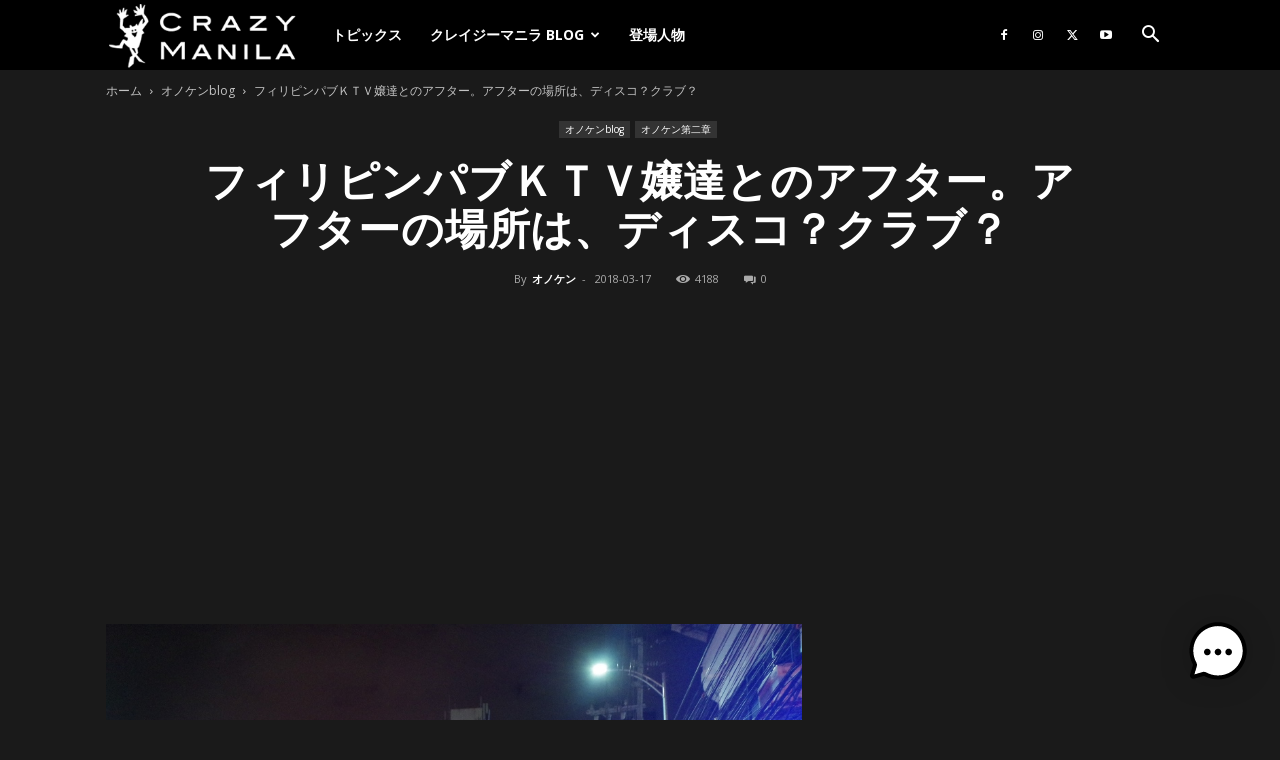

--- FILE ---
content_type: text/html; charset=UTF-8
request_url: https://crazy-manila.com/blog_onoken/second_onoken/6356.html
body_size: 108889
content:
<!doctype html >
<!--[if IE 8]>    <html class="ie8" lang="en"> <![endif]-->
<!--[if IE 9]>    <html class="ie9" lang="en"> <![endif]-->
<!--[if gt IE 8]><!--> <html dir="ltr" lang="ja" prefix="og: https://ogp.me/ns#"> <!--<![endif]-->
<head>
    <title>フィリピンパブＫＴＶ嬢達とのアフター。アフターの場所は、ディスコ？クラブ？</title>
    <meta charset="UTF-8" />
    <meta name="viewport" content="width=device-width, initial-scale=1.0">
    <link rel="pingback" href="https://crazy-manila.com/xmlrpc.php" />
    
		<!-- All in One SEO 4.9.2 - aioseo.com -->
	<meta name="description" content="フィリピンパブＫＴＶの女の子と行くアフターはどこがいいでしょうか？多いのはディスコ、クラブですが、体力的に厳しそうです。" />
	<meta name="robots" content="max-image-preview:large" />
	<meta name="author" content="オノケン"/>
	<meta name="google-site-verification" content="2LAEzfucQHceoGr56ln_LjSbUr1F9kL1YEyW4VqY3Kg" />
	<meta name="msvalidate.01" content="3D8D33C388260F7BB077DD30120489C3" />
	<meta name="p:domain_verify" content="f23332fa8b345ac4d0684495d79a7c82" />
	<meta name="yandex-verification" content="4c325160d36e0a4f" />
	<meta name="keywords" content="フィリピンパブ,アフター,ktv,エミリー,ザリ,フィリピーナ,マニラ,マラテ,夜遊び,韓国焼肉" />
	<link rel="canonical" href="https://crazy-manila.com/blog_onoken/second_onoken/6356.html" />
	<meta name="generator" content="All in One SEO (AIOSEO) 4.9.2" />
		<meta property="og:locale" content="ja_JP" />
		<meta property="og:site_name" content="クレイジーマニラ" />
		<meta property="og:type" content="article" />
		<meta property="og:title" content="フィリピンパブＫＴＶ嬢達とのアフター。アフターの場所は、ディスコ？クラブ？" />
		<meta property="og:description" content="フィリピンパブＫＴＶの女の子と行くアフターはどこがいいでしょうか？多いのはディスコ、クラブですが、体力的に厳しそうです。" />
		<meta property="og:url" content="https://crazy-manila.com/blog_onoken/second_onoken/6356.html" />
		<meta property="fb:admins" content="140177980121250,567705823621458,100023871454143" />
		<meta property="og:image" content="https://crazy-manila.com/wp-content/uploads/2018/03/IMGP2133.jpg" />
		<meta property="og:image:secure_url" content="https://crazy-manila.com/wp-content/uploads/2018/03/IMGP2133.jpg" />
		<meta property="og:image:width" content="1024" />
		<meta property="og:image:height" content="683" />
		<meta property="article:published_time" content="2018-03-17T08:00:16+00:00" />
		<meta property="article:modified_time" content="2018-04-06T12:07:34+00:00" />
		<meta property="article:publisher" content="https://www.facebook.com/Crazy-manila-567705823621458/" />
		<meta name="twitter:card" content="summary" />
		<meta name="twitter:site" content="@crazymanila" />
		<meta name="twitter:title" content="フィリピンパブＫＴＶ嬢達とのアフター。アフターの場所は、ディスコ？クラブ？" />
		<meta name="twitter:description" content="フィリピンパブＫＴＶの女の子と行くアフターはどこがいいでしょうか？多いのはディスコ、クラブですが、体力的に厳しそうです。" />
		<meta name="twitter:creator" content="@crazymanila" />
		<meta name="twitter:image" content="https://crazy-manila.com/wp-content/uploads/2018/03/IMGP2133.jpg" />
		<script type="application/ld+json" class="aioseo-schema">
			{"@context":"https:\/\/schema.org","@graph":[{"@type":"Article","@id":"https:\/\/crazy-manila.com\/blog_onoken\/second_onoken\/6356.html#article","name":"\u30d5\u30a3\u30ea\u30d4\u30f3\u30d1\u30d6\uff2b\uff34\uff36\u5b22\u9054\u3068\u306e\u30a2\u30d5\u30bf\u30fc\u3002\u30a2\u30d5\u30bf\u30fc\u306e\u5834\u6240\u306f\u3001\u30c7\u30a3\u30b9\u30b3\uff1f\u30af\u30e9\u30d6\uff1f","headline":"\u30d5\u30a3\u30ea\u30d4\u30f3\u30d1\u30d6\uff2b\uff34\uff36\u5b22\u9054\u3068\u306e\u30a2\u30d5\u30bf\u30fc\u3002\u30a2\u30d5\u30bf\u30fc\u306e\u5834\u6240\u306f\u3001\u30c7\u30a3\u30b9\u30b3\uff1f\u30af\u30e9\u30d6\uff1f","author":{"@id":"https:\/\/crazy-manila.com\/author\/ken_ono#author"},"publisher":{"@id":"https:\/\/crazy-manila.com\/#organization"},"image":{"@type":"ImageObject","url":"https:\/\/crazy-manila.com\/wp-content\/uploads\/2018\/03\/IMGP2133.jpg","width":1024,"height":683},"datePublished":"2018-03-17T17:00:16+09:00","dateModified":"2018-04-06T21:07:34+09:00","inLanguage":"ja","mainEntityOfPage":{"@id":"https:\/\/crazy-manila.com\/blog_onoken\/second_onoken\/6356.html#webpage"},"isPartOf":{"@id":"https:\/\/crazy-manila.com\/blog_onoken\/second_onoken\/6356.html#webpage"},"articleSection":"\u30aa\u30ce\u30b1\u30f3blog, \u30aa\u30ce\u30b1\u30f3\u7b2c\u4e8c\u7ae0, KTV, \u30a2\u30d5\u30bf\u30fc, \u30a8\u30df\u30ea\u30fc, \u30b6\u30ea, \u30d5\u30a3\u30ea\u30d4\u30fc\u30ca, \u30d5\u30a3\u30ea\u30d4\u30f3\u30d1\u30d6, \u30de\u30cb\u30e9, \u30de\u30e9\u30c6, \u591c\u904a\u3073, \u97d3\u56fd\u713c\u8089"},{"@type":"BreadcrumbList","@id":"https:\/\/crazy-manila.com\/blog_onoken\/second_onoken\/6356.html#breadcrumblist","itemListElement":[{"@type":"ListItem","@id":"https:\/\/crazy-manila.com#listItem","position":1,"name":"Home","item":"https:\/\/crazy-manila.com","nextItem":{"@type":"ListItem","@id":"https:\/\/crazy-manila.com\/category\/blog_onoken#listItem","name":"\u30aa\u30ce\u30b1\u30f3blog"}},{"@type":"ListItem","@id":"https:\/\/crazy-manila.com\/category\/blog_onoken#listItem","position":2,"name":"\u30aa\u30ce\u30b1\u30f3blog","item":"https:\/\/crazy-manila.com\/category\/blog_onoken","nextItem":{"@type":"ListItem","@id":"https:\/\/crazy-manila.com\/category\/blog_onoken\/second_onoken#listItem","name":"\u30aa\u30ce\u30b1\u30f3\u7b2c\u4e8c\u7ae0"},"previousItem":{"@type":"ListItem","@id":"https:\/\/crazy-manila.com#listItem","name":"Home"}},{"@type":"ListItem","@id":"https:\/\/crazy-manila.com\/category\/blog_onoken\/second_onoken#listItem","position":3,"name":"\u30aa\u30ce\u30b1\u30f3\u7b2c\u4e8c\u7ae0","item":"https:\/\/crazy-manila.com\/category\/blog_onoken\/second_onoken","nextItem":{"@type":"ListItem","@id":"https:\/\/crazy-manila.com\/blog_onoken\/second_onoken\/6356.html#listItem","name":"\u30d5\u30a3\u30ea\u30d4\u30f3\u30d1\u30d6\uff2b\uff34\uff36\u5b22\u9054\u3068\u306e\u30a2\u30d5\u30bf\u30fc\u3002\u30a2\u30d5\u30bf\u30fc\u306e\u5834\u6240\u306f\u3001\u30c7\u30a3\u30b9\u30b3\uff1f\u30af\u30e9\u30d6\uff1f"},"previousItem":{"@type":"ListItem","@id":"https:\/\/crazy-manila.com\/category\/blog_onoken#listItem","name":"\u30aa\u30ce\u30b1\u30f3blog"}},{"@type":"ListItem","@id":"https:\/\/crazy-manila.com\/blog_onoken\/second_onoken\/6356.html#listItem","position":4,"name":"\u30d5\u30a3\u30ea\u30d4\u30f3\u30d1\u30d6\uff2b\uff34\uff36\u5b22\u9054\u3068\u306e\u30a2\u30d5\u30bf\u30fc\u3002\u30a2\u30d5\u30bf\u30fc\u306e\u5834\u6240\u306f\u3001\u30c7\u30a3\u30b9\u30b3\uff1f\u30af\u30e9\u30d6\uff1f","previousItem":{"@type":"ListItem","@id":"https:\/\/crazy-manila.com\/category\/blog_onoken\/second_onoken#listItem","name":"\u30aa\u30ce\u30b1\u30f3\u7b2c\u4e8c\u7ae0"}}]},{"@type":"Organization","@id":"https:\/\/crazy-manila.com\/#organization","name":"\u30af\u30ec\u30a4\u30b8\u30fc\u30de\u30cb\u30e9","description":"\u30de\u30cb\u30e9\u3078\u306e\u65c5\u884c\u30d6\u30ed\u30b0\u3001\u30d5\u30a3\u30ea\u30d4\u30f3\u30d1\u30d6\u3084\u89b3\u5149\u30cd\u30bf\u3001\u591c\u904a\u3073\u306e\u65b9\u6cd5\u3001\u73fe\u5730\u3067\u306e\u30d3\u30b8\u30cd\u30b9\u306a\u3069\u69d8\u3005\u306a\u60c5\u5831\u3092\u767a\u4fe1\u3059\u308b\u30b5\u30a4\u30c8\u3002","url":"https:\/\/crazy-manila.com\/","sameAs":["https:\/\/www.facebook.com\/Crazy-manila-567705823621458\/","https:\/\/x.com\/crazymanila"]},{"@type":"Person","@id":"https:\/\/crazy-manila.com\/author\/ken_ono#author","url":"https:\/\/crazy-manila.com\/author\/ken_ono","name":"\u30aa\u30ce\u30b1\u30f3","image":{"@type":"ImageObject","@id":"https:\/\/crazy-manila.com\/blog_onoken\/second_onoken\/6356.html#authorImage","url":"https:\/\/crazy-manila.com\/wp-content\/uploads\/2020\/07\/onoken_icon-300x225-1.jpg","width":96,"height":96,"caption":"\u30aa\u30ce\u30b1\u30f3"}},{"@type":"WebPage","@id":"https:\/\/crazy-manila.com\/blog_onoken\/second_onoken\/6356.html#webpage","url":"https:\/\/crazy-manila.com\/blog_onoken\/second_onoken\/6356.html","name":"\u30d5\u30a3\u30ea\u30d4\u30f3\u30d1\u30d6\uff2b\uff34\uff36\u5b22\u9054\u3068\u306e\u30a2\u30d5\u30bf\u30fc\u3002\u30a2\u30d5\u30bf\u30fc\u306e\u5834\u6240\u306f\u3001\u30c7\u30a3\u30b9\u30b3\uff1f\u30af\u30e9\u30d6\uff1f","description":"\u30d5\u30a3\u30ea\u30d4\u30f3\u30d1\u30d6\uff2b\uff34\uff36\u306e\u5973\u306e\u5b50\u3068\u884c\u304f\u30a2\u30d5\u30bf\u30fc\u306f\u3069\u3053\u304c\u3044\u3044\u3067\u3057\u3087\u3046\u304b\uff1f\u591a\u3044\u306e\u306f\u30c7\u30a3\u30b9\u30b3\u3001\u30af\u30e9\u30d6\u3067\u3059\u304c\u3001\u4f53\u529b\u7684\u306b\u53b3\u3057\u305d\u3046\u3067\u3059\u3002","inLanguage":"ja","isPartOf":{"@id":"https:\/\/crazy-manila.com\/#website"},"breadcrumb":{"@id":"https:\/\/crazy-manila.com\/blog_onoken\/second_onoken\/6356.html#breadcrumblist"},"author":{"@id":"https:\/\/crazy-manila.com\/author\/ken_ono#author"},"creator":{"@id":"https:\/\/crazy-manila.com\/author\/ken_ono#author"},"image":{"@type":"ImageObject","url":"https:\/\/crazy-manila.com\/wp-content\/uploads\/2018\/03\/IMGP2133.jpg","@id":"https:\/\/crazy-manila.com\/blog_onoken\/second_onoken\/6356.html\/#mainImage","width":1024,"height":683},"primaryImageOfPage":{"@id":"https:\/\/crazy-manila.com\/blog_onoken\/second_onoken\/6356.html#mainImage"},"datePublished":"2018-03-17T17:00:16+09:00","dateModified":"2018-04-06T21:07:34+09:00"},{"@type":"WebSite","@id":"https:\/\/crazy-manila.com\/#website","url":"https:\/\/crazy-manila.com\/","name":"\u30af\u30ec\u30a4\u30b8\u30fc\u30de\u30cb\u30e9","description":"\u30de\u30cb\u30e9\u3078\u306e\u65c5\u884c\u30d6\u30ed\u30b0\u3001\u30d5\u30a3\u30ea\u30d4\u30f3\u30d1\u30d6\u3084\u89b3\u5149\u30cd\u30bf\u3001\u591c\u904a\u3073\u306e\u65b9\u6cd5\u3001\u73fe\u5730\u3067\u306e\u30d3\u30b8\u30cd\u30b9\u306a\u3069\u69d8\u3005\u306a\u60c5\u5831\u3092\u767a\u4fe1\u3059\u308b\u30b5\u30a4\u30c8\u3002","inLanguage":"ja","publisher":{"@id":"https:\/\/crazy-manila.com\/#organization"}}]}
		</script>
		<!-- All in One SEO -->

<link rel="icon" type="image/png" href="https://crazy-manila.com/wp-content/uploads/2018/03/favicon_up_16.png"><link rel="apple-touch-icon" sizes="76x76" href="https://crazy-manila.com/wp-content/uploads/2018/03/favi_ios_76.png"/><link rel="apple-touch-icon" sizes="120x120" href="https://crazy-manila.com/wp-content/uploads/2018/03/favi_ios_120.png"/><link rel="apple-touch-icon" sizes="152x152" href="https://crazy-manila.com/wp-content/uploads/2018/03/favi_ios_152.png"/><link rel="apple-touch-icon" sizes="114x114" href="https://crazy-manila.com/wp-content/uploads/2018/03/favi_ios_114.png"/><link rel="apple-touch-icon" sizes="144x144" href="https://crazy-manila.com/wp-content/uploads/2018/03/favi_ios_144.png"/><link rel='dns-prefetch' href='//fonts.googleapis.com' />
<link rel="alternate" type="application/rss+xml" title="クレイジーマニラ &raquo; フィード" href="https://crazy-manila.com/feed" />
<link rel="alternate" type="application/rss+xml" title="クレイジーマニラ &raquo; コメントフィード" href="https://crazy-manila.com/comments/feed" />
<link rel="alternate" type="application/rss+xml" title="クレイジーマニラ &raquo; フィリピンパブＫＴＶ嬢達とのアフター。アフターの場所は、ディスコ？クラブ？ のコメントのフィード" href="https://crazy-manila.com/blog_onoken/second_onoken/6356.html/feed" />
<link rel="alternate" title="oEmbed (JSON)" type="application/json+oembed" href="https://crazy-manila.com/wp-json/oembed/1.0/embed?url=https%3A%2F%2Fcrazy-manila.com%2Fblog_onoken%2Fsecond_onoken%2F6356.html" />
<link rel="alternate" title="oEmbed (XML)" type="text/xml+oembed" href="https://crazy-manila.com/wp-json/oembed/1.0/embed?url=https%3A%2F%2Fcrazy-manila.com%2Fblog_onoken%2Fsecond_onoken%2F6356.html&#038;format=xml" />
<style id='wp-img-auto-sizes-contain-inline-css' type='text/css'>
img:is([sizes=auto i],[sizes^="auto," i]){contain-intrinsic-size:3000px 1500px}
/*# sourceURL=wp-img-auto-sizes-contain-inline-css */
</style>
<style id='wp-emoji-styles-inline-css' type='text/css'>

	img.wp-smiley, img.emoji {
		display: inline !important;
		border: none !important;
		box-shadow: none !important;
		height: 1em !important;
		width: 1em !important;
		margin: 0 0.07em !important;
		vertical-align: -0.1em !important;
		background: none !important;
		padding: 0 !important;
	}
/*# sourceURL=wp-emoji-styles-inline-css */
</style>
<style id='wp-block-library-inline-css' type='text/css'>
:root{--wp-block-synced-color:#7a00df;--wp-block-synced-color--rgb:122,0,223;--wp-bound-block-color:var(--wp-block-synced-color);--wp-editor-canvas-background:#ddd;--wp-admin-theme-color:#007cba;--wp-admin-theme-color--rgb:0,124,186;--wp-admin-theme-color-darker-10:#006ba1;--wp-admin-theme-color-darker-10--rgb:0,107,160.5;--wp-admin-theme-color-darker-20:#005a87;--wp-admin-theme-color-darker-20--rgb:0,90,135;--wp-admin-border-width-focus:2px}@media (min-resolution:192dpi){:root{--wp-admin-border-width-focus:1.5px}}.wp-element-button{cursor:pointer}:root .has-very-light-gray-background-color{background-color:#eee}:root .has-very-dark-gray-background-color{background-color:#313131}:root .has-very-light-gray-color{color:#eee}:root .has-very-dark-gray-color{color:#313131}:root .has-vivid-green-cyan-to-vivid-cyan-blue-gradient-background{background:linear-gradient(135deg,#00d084,#0693e3)}:root .has-purple-crush-gradient-background{background:linear-gradient(135deg,#34e2e4,#4721fb 50%,#ab1dfe)}:root .has-hazy-dawn-gradient-background{background:linear-gradient(135deg,#faaca8,#dad0ec)}:root .has-subdued-olive-gradient-background{background:linear-gradient(135deg,#fafae1,#67a671)}:root .has-atomic-cream-gradient-background{background:linear-gradient(135deg,#fdd79a,#004a59)}:root .has-nightshade-gradient-background{background:linear-gradient(135deg,#330968,#31cdcf)}:root .has-midnight-gradient-background{background:linear-gradient(135deg,#020381,#2874fc)}:root{--wp--preset--font-size--normal:16px;--wp--preset--font-size--huge:42px}.has-regular-font-size{font-size:1em}.has-larger-font-size{font-size:2.625em}.has-normal-font-size{font-size:var(--wp--preset--font-size--normal)}.has-huge-font-size{font-size:var(--wp--preset--font-size--huge)}.has-text-align-center{text-align:center}.has-text-align-left{text-align:left}.has-text-align-right{text-align:right}.has-fit-text{white-space:nowrap!important}#end-resizable-editor-section{display:none}.aligncenter{clear:both}.items-justified-left{justify-content:flex-start}.items-justified-center{justify-content:center}.items-justified-right{justify-content:flex-end}.items-justified-space-between{justify-content:space-between}.screen-reader-text{border:0;clip-path:inset(50%);height:1px;margin:-1px;overflow:hidden;padding:0;position:absolute;width:1px;word-wrap:normal!important}.screen-reader-text:focus{background-color:#ddd;clip-path:none;color:#444;display:block;font-size:1em;height:auto;left:5px;line-height:normal;padding:15px 23px 14px;text-decoration:none;top:5px;width:auto;z-index:100000}html :where(.has-border-color){border-style:solid}html :where([style*=border-top-color]){border-top-style:solid}html :where([style*=border-right-color]){border-right-style:solid}html :where([style*=border-bottom-color]){border-bottom-style:solid}html :where([style*=border-left-color]){border-left-style:solid}html :where([style*=border-width]){border-style:solid}html :where([style*=border-top-width]){border-top-style:solid}html :where([style*=border-right-width]){border-right-style:solid}html :where([style*=border-bottom-width]){border-bottom-style:solid}html :where([style*=border-left-width]){border-left-style:solid}html :where(img[class*=wp-image-]){height:auto;max-width:100%}:where(figure){margin:0 0 1em}html :where(.is-position-sticky){--wp-admin--admin-bar--position-offset:var(--wp-admin--admin-bar--height,0px)}@media screen and (max-width:600px){html :where(.is-position-sticky){--wp-admin--admin-bar--position-offset:0px}}

/*# sourceURL=wp-block-library-inline-css */
</style><style id='global-styles-inline-css' type='text/css'>
:root{--wp--preset--aspect-ratio--square: 1;--wp--preset--aspect-ratio--4-3: 4/3;--wp--preset--aspect-ratio--3-4: 3/4;--wp--preset--aspect-ratio--3-2: 3/2;--wp--preset--aspect-ratio--2-3: 2/3;--wp--preset--aspect-ratio--16-9: 16/9;--wp--preset--aspect-ratio--9-16: 9/16;--wp--preset--color--black: #000000;--wp--preset--color--cyan-bluish-gray: #abb8c3;--wp--preset--color--white: #ffffff;--wp--preset--color--pale-pink: #f78da7;--wp--preset--color--vivid-red: #cf2e2e;--wp--preset--color--luminous-vivid-orange: #ff6900;--wp--preset--color--luminous-vivid-amber: #fcb900;--wp--preset--color--light-green-cyan: #7bdcb5;--wp--preset--color--vivid-green-cyan: #00d084;--wp--preset--color--pale-cyan-blue: #8ed1fc;--wp--preset--color--vivid-cyan-blue: #0693e3;--wp--preset--color--vivid-purple: #9b51e0;--wp--preset--gradient--vivid-cyan-blue-to-vivid-purple: linear-gradient(135deg,rgb(6,147,227) 0%,rgb(155,81,224) 100%);--wp--preset--gradient--light-green-cyan-to-vivid-green-cyan: linear-gradient(135deg,rgb(122,220,180) 0%,rgb(0,208,130) 100%);--wp--preset--gradient--luminous-vivid-amber-to-luminous-vivid-orange: linear-gradient(135deg,rgb(252,185,0) 0%,rgb(255,105,0) 100%);--wp--preset--gradient--luminous-vivid-orange-to-vivid-red: linear-gradient(135deg,rgb(255,105,0) 0%,rgb(207,46,46) 100%);--wp--preset--gradient--very-light-gray-to-cyan-bluish-gray: linear-gradient(135deg,rgb(238,238,238) 0%,rgb(169,184,195) 100%);--wp--preset--gradient--cool-to-warm-spectrum: linear-gradient(135deg,rgb(74,234,220) 0%,rgb(151,120,209) 20%,rgb(207,42,186) 40%,rgb(238,44,130) 60%,rgb(251,105,98) 80%,rgb(254,248,76) 100%);--wp--preset--gradient--blush-light-purple: linear-gradient(135deg,rgb(255,206,236) 0%,rgb(152,150,240) 100%);--wp--preset--gradient--blush-bordeaux: linear-gradient(135deg,rgb(254,205,165) 0%,rgb(254,45,45) 50%,rgb(107,0,62) 100%);--wp--preset--gradient--luminous-dusk: linear-gradient(135deg,rgb(255,203,112) 0%,rgb(199,81,192) 50%,rgb(65,88,208) 100%);--wp--preset--gradient--pale-ocean: linear-gradient(135deg,rgb(255,245,203) 0%,rgb(182,227,212) 50%,rgb(51,167,181) 100%);--wp--preset--gradient--electric-grass: linear-gradient(135deg,rgb(202,248,128) 0%,rgb(113,206,126) 100%);--wp--preset--gradient--midnight: linear-gradient(135deg,rgb(2,3,129) 0%,rgb(40,116,252) 100%);--wp--preset--font-size--small: 11px;--wp--preset--font-size--medium: 20px;--wp--preset--font-size--large: 32px;--wp--preset--font-size--x-large: 42px;--wp--preset--font-size--regular: 15px;--wp--preset--font-size--larger: 50px;--wp--preset--spacing--20: 0.44rem;--wp--preset--spacing--30: 0.67rem;--wp--preset--spacing--40: 1rem;--wp--preset--spacing--50: 1.5rem;--wp--preset--spacing--60: 2.25rem;--wp--preset--spacing--70: 3.38rem;--wp--preset--spacing--80: 5.06rem;--wp--preset--shadow--natural: 6px 6px 9px rgba(0, 0, 0, 0.2);--wp--preset--shadow--deep: 12px 12px 50px rgba(0, 0, 0, 0.4);--wp--preset--shadow--sharp: 6px 6px 0px rgba(0, 0, 0, 0.2);--wp--preset--shadow--outlined: 6px 6px 0px -3px rgb(255, 255, 255), 6px 6px rgb(0, 0, 0);--wp--preset--shadow--crisp: 6px 6px 0px rgb(0, 0, 0);}:where(.is-layout-flex){gap: 0.5em;}:where(.is-layout-grid){gap: 0.5em;}body .is-layout-flex{display: flex;}.is-layout-flex{flex-wrap: wrap;align-items: center;}.is-layout-flex > :is(*, div){margin: 0;}body .is-layout-grid{display: grid;}.is-layout-grid > :is(*, div){margin: 0;}:where(.wp-block-columns.is-layout-flex){gap: 2em;}:where(.wp-block-columns.is-layout-grid){gap: 2em;}:where(.wp-block-post-template.is-layout-flex){gap: 1.25em;}:where(.wp-block-post-template.is-layout-grid){gap: 1.25em;}.has-black-color{color: var(--wp--preset--color--black) !important;}.has-cyan-bluish-gray-color{color: var(--wp--preset--color--cyan-bluish-gray) !important;}.has-white-color{color: var(--wp--preset--color--white) !important;}.has-pale-pink-color{color: var(--wp--preset--color--pale-pink) !important;}.has-vivid-red-color{color: var(--wp--preset--color--vivid-red) !important;}.has-luminous-vivid-orange-color{color: var(--wp--preset--color--luminous-vivid-orange) !important;}.has-luminous-vivid-amber-color{color: var(--wp--preset--color--luminous-vivid-amber) !important;}.has-light-green-cyan-color{color: var(--wp--preset--color--light-green-cyan) !important;}.has-vivid-green-cyan-color{color: var(--wp--preset--color--vivid-green-cyan) !important;}.has-pale-cyan-blue-color{color: var(--wp--preset--color--pale-cyan-blue) !important;}.has-vivid-cyan-blue-color{color: var(--wp--preset--color--vivid-cyan-blue) !important;}.has-vivid-purple-color{color: var(--wp--preset--color--vivid-purple) !important;}.has-black-background-color{background-color: var(--wp--preset--color--black) !important;}.has-cyan-bluish-gray-background-color{background-color: var(--wp--preset--color--cyan-bluish-gray) !important;}.has-white-background-color{background-color: var(--wp--preset--color--white) !important;}.has-pale-pink-background-color{background-color: var(--wp--preset--color--pale-pink) !important;}.has-vivid-red-background-color{background-color: var(--wp--preset--color--vivid-red) !important;}.has-luminous-vivid-orange-background-color{background-color: var(--wp--preset--color--luminous-vivid-orange) !important;}.has-luminous-vivid-amber-background-color{background-color: var(--wp--preset--color--luminous-vivid-amber) !important;}.has-light-green-cyan-background-color{background-color: var(--wp--preset--color--light-green-cyan) !important;}.has-vivid-green-cyan-background-color{background-color: var(--wp--preset--color--vivid-green-cyan) !important;}.has-pale-cyan-blue-background-color{background-color: var(--wp--preset--color--pale-cyan-blue) !important;}.has-vivid-cyan-blue-background-color{background-color: var(--wp--preset--color--vivid-cyan-blue) !important;}.has-vivid-purple-background-color{background-color: var(--wp--preset--color--vivid-purple) !important;}.has-black-border-color{border-color: var(--wp--preset--color--black) !important;}.has-cyan-bluish-gray-border-color{border-color: var(--wp--preset--color--cyan-bluish-gray) !important;}.has-white-border-color{border-color: var(--wp--preset--color--white) !important;}.has-pale-pink-border-color{border-color: var(--wp--preset--color--pale-pink) !important;}.has-vivid-red-border-color{border-color: var(--wp--preset--color--vivid-red) !important;}.has-luminous-vivid-orange-border-color{border-color: var(--wp--preset--color--luminous-vivid-orange) !important;}.has-luminous-vivid-amber-border-color{border-color: var(--wp--preset--color--luminous-vivid-amber) !important;}.has-light-green-cyan-border-color{border-color: var(--wp--preset--color--light-green-cyan) !important;}.has-vivid-green-cyan-border-color{border-color: var(--wp--preset--color--vivid-green-cyan) !important;}.has-pale-cyan-blue-border-color{border-color: var(--wp--preset--color--pale-cyan-blue) !important;}.has-vivid-cyan-blue-border-color{border-color: var(--wp--preset--color--vivid-cyan-blue) !important;}.has-vivid-purple-border-color{border-color: var(--wp--preset--color--vivid-purple) !important;}.has-vivid-cyan-blue-to-vivid-purple-gradient-background{background: var(--wp--preset--gradient--vivid-cyan-blue-to-vivid-purple) !important;}.has-light-green-cyan-to-vivid-green-cyan-gradient-background{background: var(--wp--preset--gradient--light-green-cyan-to-vivid-green-cyan) !important;}.has-luminous-vivid-amber-to-luminous-vivid-orange-gradient-background{background: var(--wp--preset--gradient--luminous-vivid-amber-to-luminous-vivid-orange) !important;}.has-luminous-vivid-orange-to-vivid-red-gradient-background{background: var(--wp--preset--gradient--luminous-vivid-orange-to-vivid-red) !important;}.has-very-light-gray-to-cyan-bluish-gray-gradient-background{background: var(--wp--preset--gradient--very-light-gray-to-cyan-bluish-gray) !important;}.has-cool-to-warm-spectrum-gradient-background{background: var(--wp--preset--gradient--cool-to-warm-spectrum) !important;}.has-blush-light-purple-gradient-background{background: var(--wp--preset--gradient--blush-light-purple) !important;}.has-blush-bordeaux-gradient-background{background: var(--wp--preset--gradient--blush-bordeaux) !important;}.has-luminous-dusk-gradient-background{background: var(--wp--preset--gradient--luminous-dusk) !important;}.has-pale-ocean-gradient-background{background: var(--wp--preset--gradient--pale-ocean) !important;}.has-electric-grass-gradient-background{background: var(--wp--preset--gradient--electric-grass) !important;}.has-midnight-gradient-background{background: var(--wp--preset--gradient--midnight) !important;}.has-small-font-size{font-size: var(--wp--preset--font-size--small) !important;}.has-medium-font-size{font-size: var(--wp--preset--font-size--medium) !important;}.has-large-font-size{font-size: var(--wp--preset--font-size--large) !important;}.has-x-large-font-size{font-size: var(--wp--preset--font-size--x-large) !important;}
/*# sourceURL=global-styles-inline-css */
</style>

<style id='classic-theme-styles-inline-css' type='text/css'>
/*! This file is auto-generated */
.wp-block-button__link{color:#fff;background-color:#32373c;border-radius:9999px;box-shadow:none;text-decoration:none;padding:calc(.667em + 2px) calc(1.333em + 2px);font-size:1.125em}.wp-block-file__button{background:#32373c;color:#fff;text-decoration:none}
/*# sourceURL=/wp-includes/css/classic-themes.min.css */
</style>
<link rel='stylesheet' id='ppress-frontend-css' href='https://crazy-manila.com/wp-content/plugins/wp-user-avatar/assets/css/frontend.min.css?ver=4.16.8' type='text/css' media='all' />
<link rel='stylesheet' id='ppress-flatpickr-css' href='https://crazy-manila.com/wp-content/plugins/wp-user-avatar/assets/flatpickr/flatpickr.min.css?ver=4.16.8' type='text/css' media='all' />
<link rel='stylesheet' id='ppress-select2-css' href='https://crazy-manila.com/wp-content/plugins/wp-user-avatar/assets/select2/select2.min.css?ver=6.9' type='text/css' media='all' />
<link rel='stylesheet' id='mwai_chatbot_theme_timeless-css' href='https://crazy-manila.com/wp-content/plugins/ai-engine/themes/timeless.css?ver=1769213827' type='text/css' media='all' />
<link rel='stylesheet' id='td-plugin-multi-purpose-css' href='https://crazy-manila.com/wp-content/plugins/td-composer/td-multi-purpose/style.css?ver=7cd248d7ca13c255207c3f8b916c3f00' type='text/css' media='all' />
<link rel='stylesheet' id='google-fonts-style-css' href='https://fonts.googleapis.com/css?family=Open+Sans%3A400%2C600%2C700%7CRoboto%3A400%2C600%2C700&#038;display=swap&#038;ver=12.7.3' type='text/css' media='all' />
<link rel='stylesheet' id='td-theme-css' href='https://crazy-manila.com/wp-content/themes/Newspaper/style.css?ver=12.7.3' type='text/css' media='all' />
<style id='td-theme-inline-css' type='text/css'>@media (max-width:767px){.td-header-desktop-wrap{display:none}}@media (min-width:767px){.td-header-mobile-wrap{display:none}}</style>
<link rel='stylesheet' id='td-legacy-framework-front-style-css' href='https://crazy-manila.com/wp-content/plugins/td-composer/legacy/Newspaper/assets/css/td_legacy_main.css?ver=7cd248d7ca13c255207c3f8b916c3f00' type='text/css' media='all' />
<link rel='stylesheet' id='td-standard-pack-framework-front-style-css' href='https://crazy-manila.com/wp-content/plugins/td-standard-pack/Newspaper/assets/css/td_standard_pack_main.css?ver=c12e6da63ed2f212e87e44e5e9b9a302' type='text/css' media='all' />
<link rel='stylesheet' id='td-theme-demo-style-css' href='https://crazy-manila.com/wp-content/plugins/td-composer/legacy/Newspaper/includes/demos/black/demo_style.css?ver=12.7.3' type='text/css' media='all' />
<link rel='stylesheet' id='tdb_style_cloud_templates_front-css' href='https://crazy-manila.com/wp-content/plugins/td-cloud-library/assets/css/tdb_main.css?ver=6127d3b6131f900b2e62bb855b13dc3b' type='text/css' media='all' />
<script type="text/javascript" src="https://crazy-manila.com/wp-includes/js/jquery/jquery.min.js?ver=3.7.1" id="jquery-core-js"></script>
<script type="text/javascript" src="https://crazy-manila.com/wp-includes/js/jquery/jquery-migrate.min.js?ver=3.4.1" id="jquery-migrate-js"></script>
<script type="text/javascript" src="https://crazy-manila.com/wp-content/plugins/wp-user-avatar/assets/flatpickr/flatpickr.min.js?ver=4.16.8" id="ppress-flatpickr-js"></script>
<script type="text/javascript" src="https://crazy-manila.com/wp-content/plugins/wp-user-avatar/assets/select2/select2.min.js?ver=4.16.8" id="ppress-select2-js"></script>
<script type="text/javascript" src="https://crazy-manila.com/wp-includes/js/dist/vendor/react.min.js?ver=18.3.1.1" id="react-js"></script>
<script type="text/javascript" src="https://crazy-manila.com/wp-includes/js/dist/vendor/react-dom.min.js?ver=18.3.1.1" id="react-dom-js"></script>
<script type="text/javascript" src="https://crazy-manila.com/wp-includes/js/dist/escape-html.min.js?ver=6561a406d2d232a6fbd2" id="wp-escape-html-js"></script>
<script type="text/javascript" src="https://crazy-manila.com/wp-includes/js/dist/element.min.js?ver=6a582b0c827fa25df3dd" id="wp-element-js"></script>
<script type="text/javascript" src="https://crazy-manila.com/wp-content/plugins/ai-engine/app/chatbot.js?ver=1769213827" id="mwai_chatbot-js"></script>
<link rel="https://api.w.org/" href="https://crazy-manila.com/wp-json/" /><link rel="alternate" title="JSON" type="application/json" href="https://crazy-manila.com/wp-json/wp/v2/posts/6356" /><link rel="EditURI" type="application/rsd+xml" title="RSD" href="https://crazy-manila.com/xmlrpc.php?rsd" />
<meta name="generator" content="WordPress 6.9" />
<link rel='shortlink' href='https://crazy-manila.com/?p=6356' />
    <script>
        window.tdb_global_vars = {"wpRestUrl":"https:\/\/crazy-manila.com\/wp-json\/","permalinkStructure":"\/%category%\/%post_id%.html"};
        window.tdb_p_autoload_vars = {"isAjax":false,"isAdminBarShowing":false,"autoloadStatus":"off","origPostEditUrl":null};
    </script>
    
    <style id="tdb-global-colors">:root{--accent-color:#fff}</style>

    
	
<!-- JS generated by theme -->

<script type="text/javascript" id="td-generated-header-js">
    
    

	    var tdBlocksArray = []; //here we store all the items for the current page

	    // td_block class - each ajax block uses a object of this class for requests
	    function tdBlock() {
		    this.id = '';
		    this.block_type = 1; //block type id (1-234 etc)
		    this.atts = '';
		    this.td_column_number = '';
		    this.td_current_page = 1; //
		    this.post_count = 0; //from wp
		    this.found_posts = 0; //from wp
		    this.max_num_pages = 0; //from wp
		    this.td_filter_value = ''; //current live filter value
		    this.is_ajax_running = false;
		    this.td_user_action = ''; // load more or infinite loader (used by the animation)
		    this.header_color = '';
		    this.ajax_pagination_infinite_stop = ''; //show load more at page x
	    }

        // td_js_generator - mini detector
        ( function () {
            var htmlTag = document.getElementsByTagName("html")[0];

	        if ( navigator.userAgent.indexOf("MSIE 10.0") > -1 ) {
                htmlTag.className += ' ie10';
            }

            if ( !!navigator.userAgent.match(/Trident.*rv\:11\./) ) {
                htmlTag.className += ' ie11';
            }

	        if ( navigator.userAgent.indexOf("Edge") > -1 ) {
                htmlTag.className += ' ieEdge';
            }

            if ( /(iPad|iPhone|iPod)/g.test(navigator.userAgent) ) {
                htmlTag.className += ' td-md-is-ios';
            }

            var user_agent = navigator.userAgent.toLowerCase();
            if ( user_agent.indexOf("android") > -1 ) {
                htmlTag.className += ' td-md-is-android';
            }

            if ( -1 !== navigator.userAgent.indexOf('Mac OS X')  ) {
                htmlTag.className += ' td-md-is-os-x';
            }

            if ( /chrom(e|ium)/.test(navigator.userAgent.toLowerCase()) ) {
               htmlTag.className += ' td-md-is-chrome';
            }

            if ( -1 !== navigator.userAgent.indexOf('Firefox') ) {
                htmlTag.className += ' td-md-is-firefox';
            }

            if ( -1 !== navigator.userAgent.indexOf('Safari') && -1 === navigator.userAgent.indexOf('Chrome') ) {
                htmlTag.className += ' td-md-is-safari';
            }

            if( -1 !== navigator.userAgent.indexOf('IEMobile') ){
                htmlTag.className += ' td-md-is-iemobile';
            }

        })();

        var tdLocalCache = {};

        ( function () {
            "use strict";

            tdLocalCache = {
                data: {},
                remove: function (resource_id) {
                    delete tdLocalCache.data[resource_id];
                },
                exist: function (resource_id) {
                    return tdLocalCache.data.hasOwnProperty(resource_id) && tdLocalCache.data[resource_id] !== null;
                },
                get: function (resource_id) {
                    return tdLocalCache.data[resource_id];
                },
                set: function (resource_id, cachedData) {
                    tdLocalCache.remove(resource_id);
                    tdLocalCache.data[resource_id] = cachedData;
                }
            };
        })();

    
    
var td_viewport_interval_list=[{"limitBottom":767,"sidebarWidth":228},{"limitBottom":1018,"sidebarWidth":300},{"limitBottom":1140,"sidebarWidth":324}];
var td_animation_stack_effect="type1";
var tds_animation_stack=true;
var td_animation_stack_specific_selectors=".entry-thumb, img[class*=\"wp-image-\"], a.td-sml-link-to-image > img, .td-lazy-img";
var td_animation_stack_general_selectors=".td-animation-stack .entry-thumb, .post .entry-thumb, .post img[class*=\"wp-image-\"], .post a.td-sml-link-to-image > img, .td-animation-stack .td-lazy-img";
var tdc_is_installed="yes";
var tdc_domain_active=false;
var td_ajax_url="https:\/\/crazy-manila.com\/wp-admin\/admin-ajax.php?td_theme_name=Newspaper&v=12.7.3";
var td_get_template_directory_uri="https:\/\/crazy-manila.com\/wp-content\/plugins\/td-composer\/legacy\/common";
var tds_snap_menu="smart_snap_always";
var tds_logo_on_sticky="show_header_logo";
var tds_header_style="5";
var td_please_wait="\u304a\u5f85\u3061\u304f\u3060\u3055\u3044";
var td_email_user_pass_incorrect="\u30e6\u30fc\u30b6\u30fc\u304b\u30d1\u30b9\u30ef\u30fc\u30c9\u304c\u9593\u9055\u3063\u3066\u307e\u3059\uff01";
var td_email_user_incorrect="E\u30e1\u30fc\u30eb\u304b\u30e6\u30fc\u30b6\u540d\u304c\u9593\u9055\u3063\u3066\u307e\u3059\uff01";
var td_email_incorrect="E\u30e1\u30fc\u30eb\u304c\u9593\u9055\u3063\u3066\u307e\u3059\uff01";
var td_user_incorrect="Username incorrect!";
var td_email_user_empty="Email or username empty!";
var td_pass_empty="Pass empty!";
var td_pass_pattern_incorrect="Invalid Pass Pattern!";
var td_retype_pass_incorrect="Retyped Pass incorrect!";
var tds_more_articles_on_post_enable="show";
var tds_more_articles_on_post_time_to_wait="";
var tds_more_articles_on_post_pages_distance_from_top=0;
var tds_captcha="";
var tds_theme_color_site_wide="#385c7b";
var tds_smart_sidebar="enabled";
var tdThemeName="Newspaper";
var tdThemeNameWl="Newspaper";
var td_magnific_popup_translation_tPrev="\u524d\uff08\u5de6\u30a2\u30ed\u30fc\u3000\u30ad\u30fc\uff09";
var td_magnific_popup_translation_tNext="\u6b21\uff08\u53f3\u30a2\u30ed\u30fc\u3000\u30ad\u30fc\uff09";
var td_magnific_popup_translation_tCounter="\uff05curr%\u306e\uff05total\uff05";
var td_magnific_popup_translation_ajax_tError="\uff05url%\u306e\u30b3\u30f3\u30c6\u30f3\u30c4\u306f\u30ed\u30fc\u30c9\u3067\u304d\u307e\u305b\u3093\u3067\u3057\u305f\u3002";
var td_magnific_popup_translation_image_tError="#\uff05curr%\u304b\u3089\u306e\u753b\u50cf\u306f\u30ed\u30fc\u30c9\u3067\u304d\u307e\u305b\u3093\u3067\u3057\u305f\u3002";
var tdBlockNonce="9d5fa0a1bb";
var tdMobileMenu="enabled";
var tdMobileSearch="enabled";
var tdDateNamesI18n={"month_names":["1\u6708","2\u6708","3\u6708","4\u6708","5\u6708","6\u6708","7\u6708","8\u6708","9\u6708","10\u6708","11\u6708","12\u6708"],"month_names_short":["1\u6708","2\u6708","3\u6708","4\u6708","5\u6708","6\u6708","7\u6708","8\u6708","9\u6708","10\u6708","11\u6708","12\u6708"],"day_names":["\u65e5\u66dc\u65e5","\u6708\u66dc\u65e5","\u706b\u66dc\u65e5","\u6c34\u66dc\u65e5","\u6728\u66dc\u65e5","\u91d1\u66dc\u65e5","\u571f\u66dc\u65e5"],"day_names_short":["\u65e5","\u6708","\u706b","\u6c34","\u6728","\u91d1","\u571f"]};
var tdb_modal_confirm="\u4fdd\u5b58";
var tdb_modal_cancel="\u30ad\u30e3\u30f3\u30bb\u30eb";
var tdb_modal_confirm_alt="\u306f\u3044";
var tdb_modal_cancel_alt="\u3044\u3044\u3048";
var td_deploy_mode="deploy";
var td_ad_background_click_link="";
var td_ad_background_click_target="";
</script>


<!-- Header style compiled by theme -->

<style>.td-header-wrap .black-menu .sf-menu>.current-menu-item>a,.td-header-wrap .black-menu .sf-menu>.current-menu-ancestor>a,.td-header-wrap .black-menu .sf-menu>.current-category-ancestor>a,.td-header-wrap .black-menu .sf-menu>li>a:hover,.td-header-wrap .black-menu .sf-menu>.sfHover>a,.sf-menu>.current-menu-item>a:after,.sf-menu>.current-menu-ancestor>a:after,.sf-menu>.current-category-ancestor>a:after,.sf-menu>li:hover>a:after,.sf-menu>.sfHover>a:after,.header-search-wrap .td-drop-down-search:after,.header-search-wrap .td-drop-down-search .btn:hover,input[type=submit]:hover,.td-read-more a,.td-post-category:hover,.td_top_authors .td-active .td-author-post-count,.td_top_authors .td-active .td-author-comments-count,.td_top_authors .td_mod_wrap:hover .td-author-post-count,.td_top_authors .td_mod_wrap:hover .td-author-comments-count,.td-404-sub-sub-title a:hover,.td-search-form-widget .wpb_button:hover,.td-rating-bar-wrap div,.dropcap,.td_wrapper_video_playlist .td_video_controls_playlist_wrapper,.wpb_default,.wpb_default:hover,.td-left-smart-list:hover,.td-right-smart-list:hover,#bbpress-forums button:hover,.bbp_widget_login .button:hover,.td-footer-wrapper .td-post-category,.td-footer-wrapper .widget_product_search input[type="submit"]:hover,.single-product .product .summary .cart .button:hover,.td-next-prev-wrap a:hover,.td-load-more-wrap a:hover,.td-post-small-box a:hover,.page-nav .current,.page-nav:first-child>div,#bbpress-forums .bbp-pagination .current,#bbpress-forums #bbp-single-user-details #bbp-user-navigation li.current a,.td-theme-slider:hover .slide-meta-cat a,a.vc_btn-black:hover,.td-trending-now-wrapper:hover .td-trending-now-title,.td-scroll-up,.td-smart-list-button:hover,.td-weather-information:before,.td-weather-week:before,.td_block_exchange .td-exchange-header:before,.td-pulldown-syle-2 .td-subcat-dropdown ul:after,.td_block_template_9 .td-block-title:after,.td_block_template_15 .td-block-title:before,div.wpforms-container .wpforms-form div.wpforms-submit-container button[type=submit],.td-close-video-fixed{background-color:#385c7b}.td_block_template_4 .td-related-title .td-cur-simple-item:before{border-color:#385c7b transparent transparent transparent!important}.td_block_template_4 .td-related-title .td-cur-simple-item,.td_block_template_3 .td-related-title .td-cur-simple-item,.td_block_template_9 .td-related-title:after{background-color:#385c7b}a,cite a:hover,.td-page-content blockquote p,.td-post-content blockquote p,.mce-content-body blockquote p,.comment-content blockquote p,.wpb_text_column blockquote p,.td_block_text_with_title blockquote p,.td_module_wrap:hover .entry-title a,.td-subcat-filter .td-subcat-list a:hover,.td-subcat-filter .td-subcat-dropdown a:hover,.td_quote_on_blocks,.dropcap2,.dropcap3,.td_top_authors .td-active .td-authors-name a,.td_top_authors .td_mod_wrap:hover .td-authors-name a,.td-post-next-prev-content a:hover,.author-box-wrap .td-author-social a:hover,.td-author-name a:hover,.td-author-url a:hover,.comment-reply-link:hover,.logged-in-as a:hover,#cancel-comment-reply-link:hover,.td-search-query,.widget a:hover,.td_wp_recentcomments a:hover,.archive .widget_archive .current,.archive .widget_archive .current a,.widget_calendar tfoot a:hover,#bbpress-forums li.bbp-header .bbp-reply-content span a:hover,#bbpress-forums .bbp-forum-freshness a:hover,#bbpress-forums .bbp-topic-freshness a:hover,#bbpress-forums .bbp-forums-list li a:hover,#bbpress-forums .bbp-forum-title:hover,#bbpress-forums .bbp-topic-permalink:hover,#bbpress-forums .bbp-topic-started-by a:hover,#bbpress-forums .bbp-topic-started-in a:hover,#bbpress-forums .bbp-body .super-sticky li.bbp-topic-title .bbp-topic-permalink,#bbpress-forums .bbp-body .sticky li.bbp-topic-title .bbp-topic-permalink,.widget_display_replies .bbp-author-name,.widget_display_topics .bbp-author-name,.td-subfooter-menu li a:hover,a.vc_btn-black:hover,.td-smart-list-dropdown-wrap .td-smart-list-button:hover,.td-instagram-user a,.td-block-title-wrap .td-wrapper-pulldown-filter .td-pulldown-filter-display-option:hover,.td-block-title-wrap .td-wrapper-pulldown-filter .td-pulldown-filter-display-option:hover i,.td-block-title-wrap .td-wrapper-pulldown-filter .td-pulldown-filter-link:hover,.td-block-title-wrap .td-wrapper-pulldown-filter .td-pulldown-filter-item .td-cur-simple-item,.td_block_template_2 .td-related-title .td-cur-simple-item,.td_block_template_5 .td-related-title .td-cur-simple-item,.td_block_template_6 .td-related-title .td-cur-simple-item,.td_block_template_7 .td-related-title .td-cur-simple-item,.td_block_template_8 .td-related-title .td-cur-simple-item,.td_block_template_9 .td-related-title .td-cur-simple-item,.td_block_template_10 .td-related-title .td-cur-simple-item,.td_block_template_11 .td-related-title .td-cur-simple-item,.td_block_template_12 .td-related-title .td-cur-simple-item,.td_block_template_13 .td-related-title .td-cur-simple-item,.td_block_template_14 .td-related-title .td-cur-simple-item,.td_block_template_15 .td-related-title .td-cur-simple-item,.td_block_template_16 .td-related-title .td-cur-simple-item,.td_block_template_17 .td-related-title .td-cur-simple-item,.td-theme-wrap .sf-menu ul .td-menu-item>a:hover,.td-theme-wrap .sf-menu ul .sfHover>a,.td-theme-wrap .sf-menu ul .current-menu-ancestor>a,.td-theme-wrap .sf-menu ul .current-category-ancestor>a,.td-theme-wrap .sf-menu ul .current-menu-item>a,.td_outlined_btn,.td_block_categories_tags .td-ct-item:hover{color:#385c7b}a.vc_btn-black.vc_btn_square_outlined:hover,a.vc_btn-black.vc_btn_outlined:hover{color:#385c7b!important}.td-next-prev-wrap a:hover,.td-load-more-wrap a:hover,.td-post-small-box a:hover,.page-nav .current,.page-nav:first-child>div,#bbpress-forums .bbp-pagination .current,.post .td_quote_box,.page .td_quote_box,a.vc_btn-black:hover,.td_block_template_5 .td-block-title>*,.td_outlined_btn{border-color:#385c7b}.td_wrapper_video_playlist .td_video_currently_playing:after{border-color:#385c7b!important}.header-search-wrap .td-drop-down-search:before{border-color:transparent transparent #385c7b transparent}.block-title>span,.block-title>a,.block-title>label,.widgettitle,.widgettitle:after,.td-trending-now-title,.td-trending-now-wrapper:hover .td-trending-now-title,.wpb_tabs li.ui-tabs-active a,.wpb_tabs li:hover a,.vc_tta-container .vc_tta-color-grey.vc_tta-tabs-position-top.vc_tta-style-classic .vc_tta-tabs-container .vc_tta-tab.vc_active>a,.vc_tta-container .vc_tta-color-grey.vc_tta-tabs-position-top.vc_tta-style-classic .vc_tta-tabs-container .vc_tta-tab:hover>a,.td_block_template_1 .td-related-title .td-cur-simple-item,.td-subcat-filter .td-subcat-dropdown:hover .td-subcat-more,.td_3D_btn,.td_shadow_btn,.td_default_btn,.td_round_btn,.td_outlined_btn:hover{background-color:#385c7b}.block-title,.td_block_template_1 .td-related-title,.wpb_tabs .wpb_tabs_nav,.vc_tta-container .vc_tta-color-grey.vc_tta-tabs-position-top.vc_tta-style-classic .vc_tta-tabs-container{border-color:#385c7b}.td_block_wrap .td-subcat-item a.td-cur-simple-item{color:#385c7b}.td-grid-style-4 .entry-title{background-color:rgba(56,92,123,0.7)}.block-title>span,.block-title>span>a,.block-title>a,.block-title>label,.widgettitle,.widgettitle:after,.td-trending-now-title,.td-trending-now-wrapper:hover .td-trending-now-title,.wpb_tabs li.ui-tabs-active a,.wpb_tabs li:hover a,.vc_tta-container .vc_tta-color-grey.vc_tta-tabs-position-top.vc_tta-style-classic .vc_tta-tabs-container .vc_tta-tab.vc_active>a,.vc_tta-container .vc_tta-color-grey.vc_tta-tabs-position-top.vc_tta-style-classic .vc_tta-tabs-container .vc_tta-tab:hover>a,.td_block_template_1 .td-related-title .td-cur-simple-item,.td-subcat-filter .td-subcat-dropdown:hover .td-subcat-more,.td-weather-information:before,.td-weather-week:before,.td_block_exchange .td-exchange-header:before,.td-theme-wrap .td_block_template_3 .td-block-title>*,.td-theme-wrap .td_block_template_4 .td-block-title>*,.td-theme-wrap .td_block_template_7 .td-block-title>*,.td-theme-wrap .td_block_template_9 .td-block-title:after,.td-theme-wrap .td_block_template_10 .td-block-title::before,.td-theme-wrap .td_block_template_11 .td-block-title::before,.td-theme-wrap .td_block_template_11 .td-block-title::after,.td-theme-wrap .td_block_template_14 .td-block-title,.td-theme-wrap .td_block_template_15 .td-block-title:before,.td-theme-wrap .td_block_template_17 .td-block-title:before{background-color:#385c7b}.block-title,.td_block_template_1 .td-related-title,.wpb_tabs .wpb_tabs_nav,.vc_tta-container .vc_tta-color-grey.vc_tta-tabs-position-top.vc_tta-style-classic .vc_tta-tabs-container,.td-theme-wrap .td_block_template_5 .td-block-title>*,.td-theme-wrap .td_block_template_17 .td-block-title,.td-theme-wrap .td_block_template_17 .td-block-title::before{border-color:#385c7b}.td-theme-wrap .td_block_template_4 .td-block-title>*:before,.td-theme-wrap .td_block_template_17 .td-block-title::after{border-color:#385c7b transparent transparent transparent}.td-theme-wrap .td_block_template_4 .td-related-title .td-cur-simple-item:before{border-color:#385c7b transparent transparent transparent!important}@media (max-width:767px){body .td-header-wrap .td-header-main-menu{background-color:#020202!important}}.td-menu-background:before,.td-search-background:before{background:rgba(22,32,41,0.8);background:-moz-linear-gradient(top,rgba(22,32,41,0.8) 0%,rgba(56,92,123,0.8) 100%);background:-webkit-gradient(left top,left bottom,color-stop(0%,rgba(22,32,41,0.8)),color-stop(100%,rgba(56,92,123,0.8)));background:-webkit-linear-gradient(top,rgba(22,32,41,0.8) 0%,rgba(56,92,123,0.8) 100%);background:-o-linear-gradient(top,rgba(22,32,41,0.8) 0%,rgba(56,92,123,0.8) 100%);background:-ms-linear-gradient(top,rgba(22,32,41,0.8) 0%,rgba(56,92,123,0.8) 100%);background:linear-gradient(to bottom,rgba(22,32,41,0.8) 0%,rgba(56,92,123,0.8) 100%);filter:progid:DXImageTransform.Microsoft.gradient(startColorstr='rgba(22,32,41,0.8)',endColorstr='rgba(56,92,123,0.8)',GradientType=0)}.td-page-header h1,.td-page-title{color:#ffffff}.td-page-content p,.td-page-content .td_block_text_with_title{color:#cccccc}.td-page-content h1,.td-page-content h2,.td-page-content h3,.td-page-content h4,.td-page-content h5,.td-page-content h6{color:#ffffff}.td-page-content .widgettitle{color:#fff}.td-menu-background,.td-search-background{background-image:url('https://crazy-manila.com/wp-content/uploads/2018/03/4.jpg')}ul.sf-menu>.menu-item>a{line-height:70px}.white-popup-block:after{background:rgba(22,32,41,0.8);background:-moz-linear-gradient(45deg,rgba(22,32,41,0.8) 0%,rgba(56,92,123,0.8) 100%);background:-webkit-gradient(left bottom,right top,color-stop(0%,rgba(22,32,41,0.8)),color-stop(100%,rgba(56,92,123,0.8)));background:-webkit-linear-gradient(45deg,rgba(22,32,41,0.8) 0%,rgba(56,92,123,0.8) 100%);background:linear-gradient(45deg,rgba(22,32,41,0.8) 0%,rgba(56,92,123,0.8) 100%)}.white-popup-block:before{background-image:url('https://crazy-manila.com/wp-content/uploads/2018/03/1.jpg')}.td-header-style-12 .td-header-menu-wrap-full,.td-header-style-12 .td-affix,.td-grid-style-1.td-hover-1 .td-big-grid-post:hover .td-post-category,.td-grid-style-5.td-hover-1 .td-big-grid-post:hover .td-post-category,.td_category_template_3 .td-current-sub-category,.td_category_template_8 .td-category-header .td-category a.td-current-sub-category,.td_category_template_4 .td-category-siblings .td-category a:hover,.td_block_big_grid_9.td-grid-style-1 .td-post-category,.td_block_big_grid_9.td-grid-style-5 .td-post-category,.td-grid-style-6.td-hover-1 .td-module-thumb:after,.tdm-menu-active-style5 .td-header-menu-wrap .sf-menu>.current-menu-item>a,.tdm-menu-active-style5 .td-header-menu-wrap .sf-menu>.current-menu-ancestor>a,.tdm-menu-active-style5 .td-header-menu-wrap .sf-menu>.current-category-ancestor>a,.tdm-menu-active-style5 .td-header-menu-wrap .sf-menu>li>a:hover,.tdm-menu-active-style5 .td-header-menu-wrap .sf-menu>.sfHover>a{background-color:#385c7b}.td_mega_menu_sub_cats .cur-sub-cat,.td-mega-span h3 a:hover,.td_mod_mega_menu:hover .entry-title a,.header-search-wrap .result-msg a:hover,.td-header-top-menu .td-drop-down-search .td_module_wrap:hover .entry-title a,.td-header-top-menu .td-icon-search:hover,.td-header-wrap .result-msg a:hover,.top-header-menu li a:hover,.top-header-menu .current-menu-item>a,.top-header-menu .current-menu-ancestor>a,.top-header-menu .current-category-ancestor>a,.td-social-icon-wrap>a:hover,.td-header-sp-top-widget .td-social-icon-wrap a:hover,.td_mod_related_posts:hover h3>a,.td-post-template-11 .td-related-title .td-related-left:hover,.td-post-template-11 .td-related-title .td-related-right:hover,.td-post-template-11 .td-related-title .td-cur-simple-item,.td-post-template-11 .td_block_related_posts .td-next-prev-wrap a:hover,.td-category-header .td-pulldown-category-filter-link:hover,.td-category-siblings .td-subcat-dropdown a:hover,.td-category-siblings .td-subcat-dropdown a.td-current-sub-category,.footer-text-wrap .footer-email-wrap a,.footer-social-wrap a:hover,.td_module_17 .td-read-more a:hover,.td_module_18 .td-read-more a:hover,.td_module_19 .td-post-author-name a:hover,.td-pulldown-syle-2 .td-subcat-dropdown:hover .td-subcat-more span,.td-pulldown-syle-2 .td-subcat-dropdown:hover .td-subcat-more i,.td-pulldown-syle-3 .td-subcat-dropdown:hover .td-subcat-more span,.td-pulldown-syle-3 .td-subcat-dropdown:hover .td-subcat-more i,.tdm-menu-active-style3 .tdm-header.td-header-wrap .sf-menu>.current-category-ancestor>a,.tdm-menu-active-style3 .tdm-header.td-header-wrap .sf-menu>.current-menu-ancestor>a,.tdm-menu-active-style3 .tdm-header.td-header-wrap .sf-menu>.current-menu-item>a,.tdm-menu-active-style3 .tdm-header.td-header-wrap .sf-menu>.sfHover>a,.tdm-menu-active-style3 .tdm-header.td-header-wrap .sf-menu>li>a:hover{color:#385c7b}.td-mega-menu-page .wpb_content_element ul li a:hover,.td-theme-wrap .td-aj-search-results .td_module_wrap:hover .entry-title a,.td-theme-wrap .header-search-wrap .result-msg a:hover{color:#385c7b!important}.td_category_template_8 .td-category-header .td-category a.td-current-sub-category,.td_category_template_4 .td-category-siblings .td-category a:hover,.tdm-menu-active-style4 .tdm-header .sf-menu>.current-menu-item>a,.tdm-menu-active-style4 .tdm-header .sf-menu>.current-menu-ancestor>a,.tdm-menu-active-style4 .tdm-header .sf-menu>.current-category-ancestor>a,.tdm-menu-active-style4 .tdm-header .sf-menu>li>a:hover,.tdm-menu-active-style4 .tdm-header .sf-menu>.sfHover>a{border-color:#385c7b}.td-header-wrap .td-header-top-menu-full,.td-header-wrap .top-header-menu .sub-menu,.tdm-header-style-1.td-header-wrap .td-header-top-menu-full,.tdm-header-style-1.td-header-wrap .top-header-menu .sub-menu,.tdm-header-style-2.td-header-wrap .td-header-top-menu-full,.tdm-header-style-2.td-header-wrap .top-header-menu .sub-menu,.tdm-header-style-3.td-header-wrap .td-header-top-menu-full,.tdm-header-style-3.td-header-wrap .top-header-menu .sub-menu{background-color:#385c7b}.td-header-style-8 .td-header-top-menu-full{background-color:transparent}.td-header-style-8 .td-header-top-menu-full .td-header-top-menu{background-color:#385c7b;padding-left:15px;padding-right:15px}.td-header-wrap .td-header-top-menu-full .td-header-top-menu,.td-header-wrap .td-header-top-menu-full{border-bottom:none}.td-header-top-menu,.td-header-top-menu a,.td-header-wrap .td-header-top-menu-full .td-header-top-menu,.td-header-wrap .td-header-top-menu-full a,.td-header-style-8 .td-header-top-menu,.td-header-style-8 .td-header-top-menu a,.td-header-top-menu .td-drop-down-search .entry-title a{color:#ffffff}.top-header-menu .current-menu-item>a,.top-header-menu .current-menu-ancestor>a,.top-header-menu .current-category-ancestor>a,.top-header-menu li a:hover,.td-header-sp-top-widget .td-icon-search:hover{color:#ffffff}.td-header-wrap .td-header-sp-top-widget .td-icon-font,.td-header-style-7 .td-header-top-menu .td-social-icon-wrap .td-icon-font{color:#ffffff}.td-header-wrap .td-header-sp-top-widget i.td-icon-font:hover{color:#ffffff}.td-header-wrap .td-header-menu-wrap-full,.td-header-menu-wrap.td-affix,.td-header-style-3 .td-header-main-menu,.td-header-style-3 .td-affix .td-header-main-menu,.td-header-style-4 .td-header-main-menu,.td-header-style-4 .td-affix .td-header-main-menu,.td-header-style-8 .td-header-menu-wrap.td-affix,.td-header-style-8 .td-header-top-menu-full{background-color:#000000}.td-boxed-layout .td-header-style-3 .td-header-menu-wrap,.td-boxed-layout .td-header-style-4 .td-header-menu-wrap,.td-header-style-3 .td_stretch_content .td-header-menu-wrap,.td-header-style-4 .td_stretch_content .td-header-menu-wrap{background-color:#000000!important}@media (min-width:1019px){.td-header-style-1 .td-header-sp-recs,.td-header-style-1 .td-header-sp-logo{margin-bottom:28px}}@media (min-width:768px) and (max-width:1018px){.td-header-style-1 .td-header-sp-recs,.td-header-style-1 .td-header-sp-logo{margin-bottom:14px}}.td-header-style-7 .td-header-top-menu{border-bottom:none}.sf-menu>.current-menu-item>a:after,.sf-menu>.current-menu-ancestor>a:after,.sf-menu>.current-category-ancestor>a:after,.sf-menu>li:hover>a:after,.sf-menu>.sfHover>a:after,.td_block_mega_menu .td-next-prev-wrap a:hover,.td-mega-span .td-post-category:hover,.td-header-wrap .black-menu .sf-menu>li>a:hover,.td-header-wrap .black-menu .sf-menu>.current-menu-ancestor>a,.td-header-wrap .black-menu .sf-menu>.sfHover>a,.td-header-wrap .black-menu .sf-menu>.current-menu-item>a,.td-header-wrap .black-menu .sf-menu>.current-menu-ancestor>a,.td-header-wrap .black-menu .sf-menu>.current-category-ancestor>a,.tdm-menu-active-style5 .tdm-header .td-header-menu-wrap .sf-menu>.current-menu-item>a,.tdm-menu-active-style5 .tdm-header .td-header-menu-wrap .sf-menu>.current-menu-ancestor>a,.tdm-menu-active-style5 .tdm-header .td-header-menu-wrap .sf-menu>.current-category-ancestor>a,.tdm-menu-active-style5 .tdm-header .td-header-menu-wrap .sf-menu>li>a:hover,.tdm-menu-active-style5 .tdm-header .td-header-menu-wrap .sf-menu>.sfHover>a{background-color:#5987b0}.td_block_mega_menu .td-next-prev-wrap a:hover,.tdm-menu-active-style4 .tdm-header .sf-menu>.current-menu-item>a,.tdm-menu-active-style4 .tdm-header .sf-menu>.current-menu-ancestor>a,.tdm-menu-active-style4 .tdm-header .sf-menu>.current-category-ancestor>a,.tdm-menu-active-style4 .tdm-header .sf-menu>li>a:hover,.tdm-menu-active-style4 .tdm-header .sf-menu>.sfHover>a{border-color:#5987b0}.header-search-wrap .td-drop-down-search:before{border-color:transparent transparent #5987b0 transparent}.td_mega_menu_sub_cats .cur-sub-cat,.td_mod_mega_menu:hover .entry-title a,.td-theme-wrap .sf-menu ul .td-menu-item>a:hover,.td-theme-wrap .sf-menu ul .sfHover>a,.td-theme-wrap .sf-menu ul .current-menu-ancestor>a,.td-theme-wrap .sf-menu ul .current-category-ancestor>a,.td-theme-wrap .sf-menu ul .current-menu-item>a,.tdm-menu-active-style3 .tdm-header.td-header-wrap .sf-menu>.current-menu-item>a,.tdm-menu-active-style3 .tdm-header.td-header-wrap .sf-menu>.current-menu-ancestor>a,.tdm-menu-active-style3 .tdm-header.td-header-wrap .sf-menu>.current-category-ancestor>a,.tdm-menu-active-style3 .tdm-header.td-header-wrap .sf-menu>li>a:hover,.tdm-menu-active-style3 .tdm-header.td-header-wrap .sf-menu>.sfHover>a{color:#5987b0}.td-header-wrap .td-header-menu-wrap .sf-menu>li>a,.td-header-wrap .td-header-menu-social .td-social-icon-wrap a,.td-header-style-4 .td-header-menu-social .td-social-icon-wrap i,.td-header-style-5 .td-header-menu-social .td-social-icon-wrap i,.td-header-style-6 .td-header-menu-social .td-social-icon-wrap i,.td-header-style-12 .td-header-menu-social .td-social-icon-wrap i,.td-header-wrap .header-search-wrap #td-header-search-button .td-icon-search{color:#ffffff}.td-header-wrap .td-header-menu-social+.td-search-wrapper #td-header-search-button:before{background-color:#ffffff}ul.sf-menu>.td-menu-item>a,.td-theme-wrap .td-header-menu-social{line-height:70px}.td-banner-wrap-full,.td-header-style-11 .td-logo-wrap-full{background-color:#000000}.td-header-style-11 .td-logo-wrap-full{border-bottom:0}@media (min-width:1019px){.td-header-style-2 .td-header-sp-recs,.td-header-style-5 .td-a-rec-id-header>div,.td-header-style-5 .td-g-rec-id-header>.adsbygoogle,.td-header-style-6 .td-a-rec-id-header>div,.td-header-style-6 .td-g-rec-id-header>.adsbygoogle,.td-header-style-7 .td-a-rec-id-header>div,.td-header-style-7 .td-g-rec-id-header>.adsbygoogle,.td-header-style-8 .td-a-rec-id-header>div,.td-header-style-8 .td-g-rec-id-header>.adsbygoogle,.td-header-style-12 .td-a-rec-id-header>div,.td-header-style-12 .td-g-rec-id-header>.adsbygoogle{margin-bottom:24px!important}}@media (min-width:768px) and (max-width:1018px){.td-header-style-2 .td-header-sp-recs,.td-header-style-5 .td-a-rec-id-header>div,.td-header-style-5 .td-g-rec-id-header>.adsbygoogle,.td-header-style-6 .td-a-rec-id-header>div,.td-header-style-6 .td-g-rec-id-header>.adsbygoogle,.td-header-style-7 .td-a-rec-id-header>div,.td-header-style-7 .td-g-rec-id-header>.adsbygoogle,.td-header-style-8 .td-a-rec-id-header>div,.td-header-style-8 .td-g-rec-id-header>.adsbygoogle,.td-header-style-12 .td-a-rec-id-header>div,.td-header-style-12 .td-g-rec-id-header>.adsbygoogle{margin-bottom:14px!important}}.td-footer-wrapper,.td-footer-wrapper .td_block_template_7 .td-block-title>*,.td-footer-wrapper .td_block_template_17 .td-block-title,.td-footer-wrapper .td-block-title-wrap .td-wrapper-pulldown-filter{background-color:#000000}.td-sub-footer-container{background-color:#385c7b}.td-sub-footer-container,.td-subfooter-menu li a{color:#ffffff}.td-subfooter-menu li a:hover{color:#ffffff}.post .td-post-header .entry-title{color:#ffffff}.td_module_15 .entry-title a{color:#ffffff}.td-module-meta-info .td-post-author-name a{color:#385c7b}.td-post-content,.td-post-content p{color:#cccccc}.td-post-content h1,.td-post-content h2,.td-post-content h3,.td-post-content h4,.td-post-content h5,.td-post-content h6{color:#ffffff}.post blockquote p,.page blockquote p{color:#385c7b}.post .td_quote_box,.page .td_quote_box{border-color:#385c7b}.td_module_mx20 .td-module-title{font-size:20px;line-height:28px;font-weight:bold}.td-post-content p,.td-post-content{font-family:"Open Sans";font-size:17px;line-height:31px}.tdm-menu-active-style2 .tdm-header ul.sf-menu>.td-menu-item,.tdm-menu-active-style4 .tdm-header ul.sf-menu>.td-menu-item,.tdm-header .tdm-header-menu-btns,.tdm-header-style-1 .td-main-menu-logo a,.tdm-header-style-2 .td-main-menu-logo a,.tdm-header-style-3 .td-main-menu-logo a{line-height:70px}.tdm-header-style-1 .td-main-menu-logo,.tdm-header-style-2 .td-main-menu-logo,.tdm-header-style-3 .td-main-menu-logo{height:70px}@media (min-width:768px){.td-header-style-4 .td-main-menu-logo img,.td-header-style-5 .td-main-menu-logo img,.td-header-style-6 .td-main-menu-logo img,.td-header-style-7 .td-header-sp-logo img,.td-header-style-12 .td-main-menu-logo img{max-height:70px}.td-header-style-4 .td-main-menu-logo,.td-header-style-5 .td-main-menu-logo,.td-header-style-6 .td-main-menu-logo,.td-header-style-7 .td-header-sp-logo,.td-header-style-12 .td-main-menu-logo{height:70px}.td-header-style-4 .td-main-menu-logo a,.td-header-style-5 .td-main-menu-logo a,.td-header-style-6 .td-main-menu-logo a,.td-header-style-7 .td-header-sp-logo a,.td-header-style-7 .td-header-sp-logo img,.td-header-style-12 .td-main-menu-logo a,.td-header-style-12 .td-header-menu-wrap .sf-menu>li>a{line-height:70px}.td-header-style-7 .sf-menu,.td-header-style-7 .td-header-menu-social{margin-top:0}.td-header-style-7 #td-top-search{top:0;bottom:0}.td-header-wrap .header-search-wrap #td-header-search-button .td-icon-search{line-height:70px}.tdm-header-style-1 .td-main-menu-logo img,.tdm-header-style-2 .td-main-menu-logo img,.tdm-header-style-3 .td-main-menu-logo img{max-height:70px}}.td-header-wrap .black-menu .sf-menu>.current-menu-item>a,.td-header-wrap .black-menu .sf-menu>.current-menu-ancestor>a,.td-header-wrap .black-menu .sf-menu>.current-category-ancestor>a,.td-header-wrap .black-menu .sf-menu>li>a:hover,.td-header-wrap .black-menu .sf-menu>.sfHover>a,.sf-menu>.current-menu-item>a:after,.sf-menu>.current-menu-ancestor>a:after,.sf-menu>.current-category-ancestor>a:after,.sf-menu>li:hover>a:after,.sf-menu>.sfHover>a:after,.header-search-wrap .td-drop-down-search:after,.header-search-wrap .td-drop-down-search .btn:hover,input[type=submit]:hover,.td-read-more a,.td-post-category:hover,.td_top_authors .td-active .td-author-post-count,.td_top_authors .td-active .td-author-comments-count,.td_top_authors .td_mod_wrap:hover .td-author-post-count,.td_top_authors .td_mod_wrap:hover .td-author-comments-count,.td-404-sub-sub-title a:hover,.td-search-form-widget .wpb_button:hover,.td-rating-bar-wrap div,.dropcap,.td_wrapper_video_playlist .td_video_controls_playlist_wrapper,.wpb_default,.wpb_default:hover,.td-left-smart-list:hover,.td-right-smart-list:hover,#bbpress-forums button:hover,.bbp_widget_login .button:hover,.td-footer-wrapper .td-post-category,.td-footer-wrapper .widget_product_search input[type="submit"]:hover,.single-product .product .summary .cart .button:hover,.td-next-prev-wrap a:hover,.td-load-more-wrap a:hover,.td-post-small-box a:hover,.page-nav .current,.page-nav:first-child>div,#bbpress-forums .bbp-pagination .current,#bbpress-forums #bbp-single-user-details #bbp-user-navigation li.current a,.td-theme-slider:hover .slide-meta-cat a,a.vc_btn-black:hover,.td-trending-now-wrapper:hover .td-trending-now-title,.td-scroll-up,.td-smart-list-button:hover,.td-weather-information:before,.td-weather-week:before,.td_block_exchange .td-exchange-header:before,.td-pulldown-syle-2 .td-subcat-dropdown ul:after,.td_block_template_9 .td-block-title:after,.td_block_template_15 .td-block-title:before,div.wpforms-container .wpforms-form div.wpforms-submit-container button[type=submit],.td-close-video-fixed{background-color:#385c7b}.td_block_template_4 .td-related-title .td-cur-simple-item:before{border-color:#385c7b transparent transparent transparent!important}.td_block_template_4 .td-related-title .td-cur-simple-item,.td_block_template_3 .td-related-title .td-cur-simple-item,.td_block_template_9 .td-related-title:after{background-color:#385c7b}a,cite a:hover,.td-page-content blockquote p,.td-post-content blockquote p,.mce-content-body blockquote p,.comment-content blockquote p,.wpb_text_column blockquote p,.td_block_text_with_title blockquote p,.td_module_wrap:hover .entry-title a,.td-subcat-filter .td-subcat-list a:hover,.td-subcat-filter .td-subcat-dropdown a:hover,.td_quote_on_blocks,.dropcap2,.dropcap3,.td_top_authors .td-active .td-authors-name a,.td_top_authors .td_mod_wrap:hover .td-authors-name a,.td-post-next-prev-content a:hover,.author-box-wrap .td-author-social a:hover,.td-author-name a:hover,.td-author-url a:hover,.comment-reply-link:hover,.logged-in-as a:hover,#cancel-comment-reply-link:hover,.td-search-query,.widget a:hover,.td_wp_recentcomments a:hover,.archive .widget_archive .current,.archive .widget_archive .current a,.widget_calendar tfoot a:hover,#bbpress-forums li.bbp-header .bbp-reply-content span a:hover,#bbpress-forums .bbp-forum-freshness a:hover,#bbpress-forums .bbp-topic-freshness a:hover,#bbpress-forums .bbp-forums-list li a:hover,#bbpress-forums .bbp-forum-title:hover,#bbpress-forums .bbp-topic-permalink:hover,#bbpress-forums .bbp-topic-started-by a:hover,#bbpress-forums .bbp-topic-started-in a:hover,#bbpress-forums .bbp-body .super-sticky li.bbp-topic-title .bbp-topic-permalink,#bbpress-forums .bbp-body .sticky li.bbp-topic-title .bbp-topic-permalink,.widget_display_replies .bbp-author-name,.widget_display_topics .bbp-author-name,.td-subfooter-menu li a:hover,a.vc_btn-black:hover,.td-smart-list-dropdown-wrap .td-smart-list-button:hover,.td-instagram-user a,.td-block-title-wrap .td-wrapper-pulldown-filter .td-pulldown-filter-display-option:hover,.td-block-title-wrap .td-wrapper-pulldown-filter .td-pulldown-filter-display-option:hover i,.td-block-title-wrap .td-wrapper-pulldown-filter .td-pulldown-filter-link:hover,.td-block-title-wrap .td-wrapper-pulldown-filter .td-pulldown-filter-item .td-cur-simple-item,.td_block_template_2 .td-related-title .td-cur-simple-item,.td_block_template_5 .td-related-title .td-cur-simple-item,.td_block_template_6 .td-related-title .td-cur-simple-item,.td_block_template_7 .td-related-title .td-cur-simple-item,.td_block_template_8 .td-related-title .td-cur-simple-item,.td_block_template_9 .td-related-title .td-cur-simple-item,.td_block_template_10 .td-related-title .td-cur-simple-item,.td_block_template_11 .td-related-title .td-cur-simple-item,.td_block_template_12 .td-related-title .td-cur-simple-item,.td_block_template_13 .td-related-title .td-cur-simple-item,.td_block_template_14 .td-related-title .td-cur-simple-item,.td_block_template_15 .td-related-title .td-cur-simple-item,.td_block_template_16 .td-related-title .td-cur-simple-item,.td_block_template_17 .td-related-title .td-cur-simple-item,.td-theme-wrap .sf-menu ul .td-menu-item>a:hover,.td-theme-wrap .sf-menu ul .sfHover>a,.td-theme-wrap .sf-menu ul .current-menu-ancestor>a,.td-theme-wrap .sf-menu ul .current-category-ancestor>a,.td-theme-wrap .sf-menu ul .current-menu-item>a,.td_outlined_btn,.td_block_categories_tags .td-ct-item:hover{color:#385c7b}a.vc_btn-black.vc_btn_square_outlined:hover,a.vc_btn-black.vc_btn_outlined:hover{color:#385c7b!important}.td-next-prev-wrap a:hover,.td-load-more-wrap a:hover,.td-post-small-box a:hover,.page-nav .current,.page-nav:first-child>div,#bbpress-forums .bbp-pagination .current,.post .td_quote_box,.page .td_quote_box,a.vc_btn-black:hover,.td_block_template_5 .td-block-title>*,.td_outlined_btn{border-color:#385c7b}.td_wrapper_video_playlist .td_video_currently_playing:after{border-color:#385c7b!important}.header-search-wrap .td-drop-down-search:before{border-color:transparent transparent #385c7b transparent}.block-title>span,.block-title>a,.block-title>label,.widgettitle,.widgettitle:after,.td-trending-now-title,.td-trending-now-wrapper:hover .td-trending-now-title,.wpb_tabs li.ui-tabs-active a,.wpb_tabs li:hover a,.vc_tta-container .vc_tta-color-grey.vc_tta-tabs-position-top.vc_tta-style-classic .vc_tta-tabs-container .vc_tta-tab.vc_active>a,.vc_tta-container .vc_tta-color-grey.vc_tta-tabs-position-top.vc_tta-style-classic .vc_tta-tabs-container .vc_tta-tab:hover>a,.td_block_template_1 .td-related-title .td-cur-simple-item,.td-subcat-filter .td-subcat-dropdown:hover .td-subcat-more,.td_3D_btn,.td_shadow_btn,.td_default_btn,.td_round_btn,.td_outlined_btn:hover{background-color:#385c7b}.block-title,.td_block_template_1 .td-related-title,.wpb_tabs .wpb_tabs_nav,.vc_tta-container .vc_tta-color-grey.vc_tta-tabs-position-top.vc_tta-style-classic .vc_tta-tabs-container{border-color:#385c7b}.td_block_wrap .td-subcat-item a.td-cur-simple-item{color:#385c7b}.td-grid-style-4 .entry-title{background-color:rgba(56,92,123,0.7)}.block-title>span,.block-title>span>a,.block-title>a,.block-title>label,.widgettitle,.widgettitle:after,.td-trending-now-title,.td-trending-now-wrapper:hover .td-trending-now-title,.wpb_tabs li.ui-tabs-active a,.wpb_tabs li:hover a,.vc_tta-container .vc_tta-color-grey.vc_tta-tabs-position-top.vc_tta-style-classic .vc_tta-tabs-container .vc_tta-tab.vc_active>a,.vc_tta-container .vc_tta-color-grey.vc_tta-tabs-position-top.vc_tta-style-classic .vc_tta-tabs-container .vc_tta-tab:hover>a,.td_block_template_1 .td-related-title .td-cur-simple-item,.td-subcat-filter .td-subcat-dropdown:hover .td-subcat-more,.td-weather-information:before,.td-weather-week:before,.td_block_exchange .td-exchange-header:before,.td-theme-wrap .td_block_template_3 .td-block-title>*,.td-theme-wrap .td_block_template_4 .td-block-title>*,.td-theme-wrap .td_block_template_7 .td-block-title>*,.td-theme-wrap .td_block_template_9 .td-block-title:after,.td-theme-wrap .td_block_template_10 .td-block-title::before,.td-theme-wrap .td_block_template_11 .td-block-title::before,.td-theme-wrap .td_block_template_11 .td-block-title::after,.td-theme-wrap .td_block_template_14 .td-block-title,.td-theme-wrap .td_block_template_15 .td-block-title:before,.td-theme-wrap .td_block_template_17 .td-block-title:before{background-color:#385c7b}.block-title,.td_block_template_1 .td-related-title,.wpb_tabs .wpb_tabs_nav,.vc_tta-container .vc_tta-color-grey.vc_tta-tabs-position-top.vc_tta-style-classic .vc_tta-tabs-container,.td-theme-wrap .td_block_template_5 .td-block-title>*,.td-theme-wrap .td_block_template_17 .td-block-title,.td-theme-wrap .td_block_template_17 .td-block-title::before{border-color:#385c7b}.td-theme-wrap .td_block_template_4 .td-block-title>*:before,.td-theme-wrap .td_block_template_17 .td-block-title::after{border-color:#385c7b transparent transparent transparent}.td-theme-wrap .td_block_template_4 .td-related-title .td-cur-simple-item:before{border-color:#385c7b transparent transparent transparent!important}@media (max-width:767px){body .td-header-wrap .td-header-main-menu{background-color:#020202!important}}.td-menu-background:before,.td-search-background:before{background:rgba(22,32,41,0.8);background:-moz-linear-gradient(top,rgba(22,32,41,0.8) 0%,rgba(56,92,123,0.8) 100%);background:-webkit-gradient(left top,left bottom,color-stop(0%,rgba(22,32,41,0.8)),color-stop(100%,rgba(56,92,123,0.8)));background:-webkit-linear-gradient(top,rgba(22,32,41,0.8) 0%,rgba(56,92,123,0.8) 100%);background:-o-linear-gradient(top,rgba(22,32,41,0.8) 0%,rgba(56,92,123,0.8) 100%);background:-ms-linear-gradient(top,rgba(22,32,41,0.8) 0%,rgba(56,92,123,0.8) 100%);background:linear-gradient(to bottom,rgba(22,32,41,0.8) 0%,rgba(56,92,123,0.8) 100%);filter:progid:DXImageTransform.Microsoft.gradient(startColorstr='rgba(22,32,41,0.8)',endColorstr='rgba(56,92,123,0.8)',GradientType=0)}.td-page-header h1,.td-page-title{color:#ffffff}.td-page-content p,.td-page-content .td_block_text_with_title{color:#cccccc}.td-page-content h1,.td-page-content h2,.td-page-content h3,.td-page-content h4,.td-page-content h5,.td-page-content h6{color:#ffffff}.td-page-content .widgettitle{color:#fff}.td-menu-background,.td-search-background{background-image:url('https://crazy-manila.com/wp-content/uploads/2018/03/4.jpg')}ul.sf-menu>.menu-item>a{line-height:70px}.white-popup-block:after{background:rgba(22,32,41,0.8);background:-moz-linear-gradient(45deg,rgba(22,32,41,0.8) 0%,rgba(56,92,123,0.8) 100%);background:-webkit-gradient(left bottom,right top,color-stop(0%,rgba(22,32,41,0.8)),color-stop(100%,rgba(56,92,123,0.8)));background:-webkit-linear-gradient(45deg,rgba(22,32,41,0.8) 0%,rgba(56,92,123,0.8) 100%);background:linear-gradient(45deg,rgba(22,32,41,0.8) 0%,rgba(56,92,123,0.8) 100%)}.white-popup-block:before{background-image:url('https://crazy-manila.com/wp-content/uploads/2018/03/1.jpg')}.td-header-style-12 .td-header-menu-wrap-full,.td-header-style-12 .td-affix,.td-grid-style-1.td-hover-1 .td-big-grid-post:hover .td-post-category,.td-grid-style-5.td-hover-1 .td-big-grid-post:hover .td-post-category,.td_category_template_3 .td-current-sub-category,.td_category_template_8 .td-category-header .td-category a.td-current-sub-category,.td_category_template_4 .td-category-siblings .td-category a:hover,.td_block_big_grid_9.td-grid-style-1 .td-post-category,.td_block_big_grid_9.td-grid-style-5 .td-post-category,.td-grid-style-6.td-hover-1 .td-module-thumb:after,.tdm-menu-active-style5 .td-header-menu-wrap .sf-menu>.current-menu-item>a,.tdm-menu-active-style5 .td-header-menu-wrap .sf-menu>.current-menu-ancestor>a,.tdm-menu-active-style5 .td-header-menu-wrap .sf-menu>.current-category-ancestor>a,.tdm-menu-active-style5 .td-header-menu-wrap .sf-menu>li>a:hover,.tdm-menu-active-style5 .td-header-menu-wrap .sf-menu>.sfHover>a{background-color:#385c7b}.td_mega_menu_sub_cats .cur-sub-cat,.td-mega-span h3 a:hover,.td_mod_mega_menu:hover .entry-title a,.header-search-wrap .result-msg a:hover,.td-header-top-menu .td-drop-down-search .td_module_wrap:hover .entry-title a,.td-header-top-menu .td-icon-search:hover,.td-header-wrap .result-msg a:hover,.top-header-menu li a:hover,.top-header-menu .current-menu-item>a,.top-header-menu .current-menu-ancestor>a,.top-header-menu .current-category-ancestor>a,.td-social-icon-wrap>a:hover,.td-header-sp-top-widget .td-social-icon-wrap a:hover,.td_mod_related_posts:hover h3>a,.td-post-template-11 .td-related-title .td-related-left:hover,.td-post-template-11 .td-related-title .td-related-right:hover,.td-post-template-11 .td-related-title .td-cur-simple-item,.td-post-template-11 .td_block_related_posts .td-next-prev-wrap a:hover,.td-category-header .td-pulldown-category-filter-link:hover,.td-category-siblings .td-subcat-dropdown a:hover,.td-category-siblings .td-subcat-dropdown a.td-current-sub-category,.footer-text-wrap .footer-email-wrap a,.footer-social-wrap a:hover,.td_module_17 .td-read-more a:hover,.td_module_18 .td-read-more a:hover,.td_module_19 .td-post-author-name a:hover,.td-pulldown-syle-2 .td-subcat-dropdown:hover .td-subcat-more span,.td-pulldown-syle-2 .td-subcat-dropdown:hover .td-subcat-more i,.td-pulldown-syle-3 .td-subcat-dropdown:hover .td-subcat-more span,.td-pulldown-syle-3 .td-subcat-dropdown:hover .td-subcat-more i,.tdm-menu-active-style3 .tdm-header.td-header-wrap .sf-menu>.current-category-ancestor>a,.tdm-menu-active-style3 .tdm-header.td-header-wrap .sf-menu>.current-menu-ancestor>a,.tdm-menu-active-style3 .tdm-header.td-header-wrap .sf-menu>.current-menu-item>a,.tdm-menu-active-style3 .tdm-header.td-header-wrap .sf-menu>.sfHover>a,.tdm-menu-active-style3 .tdm-header.td-header-wrap .sf-menu>li>a:hover{color:#385c7b}.td-mega-menu-page .wpb_content_element ul li a:hover,.td-theme-wrap .td-aj-search-results .td_module_wrap:hover .entry-title a,.td-theme-wrap .header-search-wrap .result-msg a:hover{color:#385c7b!important}.td_category_template_8 .td-category-header .td-category a.td-current-sub-category,.td_category_template_4 .td-category-siblings .td-category a:hover,.tdm-menu-active-style4 .tdm-header .sf-menu>.current-menu-item>a,.tdm-menu-active-style4 .tdm-header .sf-menu>.current-menu-ancestor>a,.tdm-menu-active-style4 .tdm-header .sf-menu>.current-category-ancestor>a,.tdm-menu-active-style4 .tdm-header .sf-menu>li>a:hover,.tdm-menu-active-style4 .tdm-header .sf-menu>.sfHover>a{border-color:#385c7b}.td-header-wrap .td-header-top-menu-full,.td-header-wrap .top-header-menu .sub-menu,.tdm-header-style-1.td-header-wrap .td-header-top-menu-full,.tdm-header-style-1.td-header-wrap .top-header-menu .sub-menu,.tdm-header-style-2.td-header-wrap .td-header-top-menu-full,.tdm-header-style-2.td-header-wrap .top-header-menu .sub-menu,.tdm-header-style-3.td-header-wrap .td-header-top-menu-full,.tdm-header-style-3.td-header-wrap .top-header-menu .sub-menu{background-color:#385c7b}.td-header-style-8 .td-header-top-menu-full{background-color:transparent}.td-header-style-8 .td-header-top-menu-full .td-header-top-menu{background-color:#385c7b;padding-left:15px;padding-right:15px}.td-header-wrap .td-header-top-menu-full .td-header-top-menu,.td-header-wrap .td-header-top-menu-full{border-bottom:none}.td-header-top-menu,.td-header-top-menu a,.td-header-wrap .td-header-top-menu-full .td-header-top-menu,.td-header-wrap .td-header-top-menu-full a,.td-header-style-8 .td-header-top-menu,.td-header-style-8 .td-header-top-menu a,.td-header-top-menu .td-drop-down-search .entry-title a{color:#ffffff}.top-header-menu .current-menu-item>a,.top-header-menu .current-menu-ancestor>a,.top-header-menu .current-category-ancestor>a,.top-header-menu li a:hover,.td-header-sp-top-widget .td-icon-search:hover{color:#ffffff}.td-header-wrap .td-header-sp-top-widget .td-icon-font,.td-header-style-7 .td-header-top-menu .td-social-icon-wrap .td-icon-font{color:#ffffff}.td-header-wrap .td-header-sp-top-widget i.td-icon-font:hover{color:#ffffff}.td-header-wrap .td-header-menu-wrap-full,.td-header-menu-wrap.td-affix,.td-header-style-3 .td-header-main-menu,.td-header-style-3 .td-affix .td-header-main-menu,.td-header-style-4 .td-header-main-menu,.td-header-style-4 .td-affix .td-header-main-menu,.td-header-style-8 .td-header-menu-wrap.td-affix,.td-header-style-8 .td-header-top-menu-full{background-color:#000000}.td-boxed-layout .td-header-style-3 .td-header-menu-wrap,.td-boxed-layout .td-header-style-4 .td-header-menu-wrap,.td-header-style-3 .td_stretch_content .td-header-menu-wrap,.td-header-style-4 .td_stretch_content .td-header-menu-wrap{background-color:#000000!important}@media (min-width:1019px){.td-header-style-1 .td-header-sp-recs,.td-header-style-1 .td-header-sp-logo{margin-bottom:28px}}@media (min-width:768px) and (max-width:1018px){.td-header-style-1 .td-header-sp-recs,.td-header-style-1 .td-header-sp-logo{margin-bottom:14px}}.td-header-style-7 .td-header-top-menu{border-bottom:none}.sf-menu>.current-menu-item>a:after,.sf-menu>.current-menu-ancestor>a:after,.sf-menu>.current-category-ancestor>a:after,.sf-menu>li:hover>a:after,.sf-menu>.sfHover>a:after,.td_block_mega_menu .td-next-prev-wrap a:hover,.td-mega-span .td-post-category:hover,.td-header-wrap .black-menu .sf-menu>li>a:hover,.td-header-wrap .black-menu .sf-menu>.current-menu-ancestor>a,.td-header-wrap .black-menu .sf-menu>.sfHover>a,.td-header-wrap .black-menu .sf-menu>.current-menu-item>a,.td-header-wrap .black-menu .sf-menu>.current-menu-ancestor>a,.td-header-wrap .black-menu .sf-menu>.current-category-ancestor>a,.tdm-menu-active-style5 .tdm-header .td-header-menu-wrap .sf-menu>.current-menu-item>a,.tdm-menu-active-style5 .tdm-header .td-header-menu-wrap .sf-menu>.current-menu-ancestor>a,.tdm-menu-active-style5 .tdm-header .td-header-menu-wrap .sf-menu>.current-category-ancestor>a,.tdm-menu-active-style5 .tdm-header .td-header-menu-wrap .sf-menu>li>a:hover,.tdm-menu-active-style5 .tdm-header .td-header-menu-wrap .sf-menu>.sfHover>a{background-color:#5987b0}.td_block_mega_menu .td-next-prev-wrap a:hover,.tdm-menu-active-style4 .tdm-header .sf-menu>.current-menu-item>a,.tdm-menu-active-style4 .tdm-header .sf-menu>.current-menu-ancestor>a,.tdm-menu-active-style4 .tdm-header .sf-menu>.current-category-ancestor>a,.tdm-menu-active-style4 .tdm-header .sf-menu>li>a:hover,.tdm-menu-active-style4 .tdm-header .sf-menu>.sfHover>a{border-color:#5987b0}.header-search-wrap .td-drop-down-search:before{border-color:transparent transparent #5987b0 transparent}.td_mega_menu_sub_cats .cur-sub-cat,.td_mod_mega_menu:hover .entry-title a,.td-theme-wrap .sf-menu ul .td-menu-item>a:hover,.td-theme-wrap .sf-menu ul .sfHover>a,.td-theme-wrap .sf-menu ul .current-menu-ancestor>a,.td-theme-wrap .sf-menu ul .current-category-ancestor>a,.td-theme-wrap .sf-menu ul .current-menu-item>a,.tdm-menu-active-style3 .tdm-header.td-header-wrap .sf-menu>.current-menu-item>a,.tdm-menu-active-style3 .tdm-header.td-header-wrap .sf-menu>.current-menu-ancestor>a,.tdm-menu-active-style3 .tdm-header.td-header-wrap .sf-menu>.current-category-ancestor>a,.tdm-menu-active-style3 .tdm-header.td-header-wrap .sf-menu>li>a:hover,.tdm-menu-active-style3 .tdm-header.td-header-wrap .sf-menu>.sfHover>a{color:#5987b0}.td-header-wrap .td-header-menu-wrap .sf-menu>li>a,.td-header-wrap .td-header-menu-social .td-social-icon-wrap a,.td-header-style-4 .td-header-menu-social .td-social-icon-wrap i,.td-header-style-5 .td-header-menu-social .td-social-icon-wrap i,.td-header-style-6 .td-header-menu-social .td-social-icon-wrap i,.td-header-style-12 .td-header-menu-social .td-social-icon-wrap i,.td-header-wrap .header-search-wrap #td-header-search-button .td-icon-search{color:#ffffff}.td-header-wrap .td-header-menu-social+.td-search-wrapper #td-header-search-button:before{background-color:#ffffff}ul.sf-menu>.td-menu-item>a,.td-theme-wrap .td-header-menu-social{line-height:70px}.td-banner-wrap-full,.td-header-style-11 .td-logo-wrap-full{background-color:#000000}.td-header-style-11 .td-logo-wrap-full{border-bottom:0}@media (min-width:1019px){.td-header-style-2 .td-header-sp-recs,.td-header-style-5 .td-a-rec-id-header>div,.td-header-style-5 .td-g-rec-id-header>.adsbygoogle,.td-header-style-6 .td-a-rec-id-header>div,.td-header-style-6 .td-g-rec-id-header>.adsbygoogle,.td-header-style-7 .td-a-rec-id-header>div,.td-header-style-7 .td-g-rec-id-header>.adsbygoogle,.td-header-style-8 .td-a-rec-id-header>div,.td-header-style-8 .td-g-rec-id-header>.adsbygoogle,.td-header-style-12 .td-a-rec-id-header>div,.td-header-style-12 .td-g-rec-id-header>.adsbygoogle{margin-bottom:24px!important}}@media (min-width:768px) and (max-width:1018px){.td-header-style-2 .td-header-sp-recs,.td-header-style-5 .td-a-rec-id-header>div,.td-header-style-5 .td-g-rec-id-header>.adsbygoogle,.td-header-style-6 .td-a-rec-id-header>div,.td-header-style-6 .td-g-rec-id-header>.adsbygoogle,.td-header-style-7 .td-a-rec-id-header>div,.td-header-style-7 .td-g-rec-id-header>.adsbygoogle,.td-header-style-8 .td-a-rec-id-header>div,.td-header-style-8 .td-g-rec-id-header>.adsbygoogle,.td-header-style-12 .td-a-rec-id-header>div,.td-header-style-12 .td-g-rec-id-header>.adsbygoogle{margin-bottom:14px!important}}.td-footer-wrapper,.td-footer-wrapper .td_block_template_7 .td-block-title>*,.td-footer-wrapper .td_block_template_17 .td-block-title,.td-footer-wrapper .td-block-title-wrap .td-wrapper-pulldown-filter{background-color:#000000}.td-sub-footer-container{background-color:#385c7b}.td-sub-footer-container,.td-subfooter-menu li a{color:#ffffff}.td-subfooter-menu li a:hover{color:#ffffff}.post .td-post-header .entry-title{color:#ffffff}.td_module_15 .entry-title a{color:#ffffff}.td-module-meta-info .td-post-author-name a{color:#385c7b}.td-post-content,.td-post-content p{color:#cccccc}.td-post-content h1,.td-post-content h2,.td-post-content h3,.td-post-content h4,.td-post-content h5,.td-post-content h6{color:#ffffff}.post blockquote p,.page blockquote p{color:#385c7b}.post .td_quote_box,.page .td_quote_box{border-color:#385c7b}.td_module_mx20 .td-module-title{font-size:20px;line-height:28px;font-weight:bold}.td-post-content p,.td-post-content{font-family:"Open Sans";font-size:17px;line-height:31px}.tdm-menu-active-style2 .tdm-header ul.sf-menu>.td-menu-item,.tdm-menu-active-style4 .tdm-header ul.sf-menu>.td-menu-item,.tdm-header .tdm-header-menu-btns,.tdm-header-style-1 .td-main-menu-logo a,.tdm-header-style-2 .td-main-menu-logo a,.tdm-header-style-3 .td-main-menu-logo a{line-height:70px}.tdm-header-style-1 .td-main-menu-logo,.tdm-header-style-2 .td-main-menu-logo,.tdm-header-style-3 .td-main-menu-logo{height:70px}@media (min-width:768px){.td-header-style-4 .td-main-menu-logo img,.td-header-style-5 .td-main-menu-logo img,.td-header-style-6 .td-main-menu-logo img,.td-header-style-7 .td-header-sp-logo img,.td-header-style-12 .td-main-menu-logo img{max-height:70px}.td-header-style-4 .td-main-menu-logo,.td-header-style-5 .td-main-menu-logo,.td-header-style-6 .td-main-menu-logo,.td-header-style-7 .td-header-sp-logo,.td-header-style-12 .td-main-menu-logo{height:70px}.td-header-style-4 .td-main-menu-logo a,.td-header-style-5 .td-main-menu-logo a,.td-header-style-6 .td-main-menu-logo a,.td-header-style-7 .td-header-sp-logo a,.td-header-style-7 .td-header-sp-logo img,.td-header-style-12 .td-main-menu-logo a,.td-header-style-12 .td-header-menu-wrap .sf-menu>li>a{line-height:70px}.td-header-style-7 .sf-menu,.td-header-style-7 .td-header-menu-social{margin-top:0}.td-header-style-7 #td-top-search{top:0;bottom:0}.td-header-wrap .header-search-wrap #td-header-search-button .td-icon-search{line-height:70px}.tdm-header-style-1 .td-main-menu-logo img,.tdm-header-style-2 .td-main-menu-logo img,.tdm-header-style-3 .td-main-menu-logo img{max-height:70px}}.td-black .td-post-category:hover,.td-black.global-block-template-7 .td-related-title .td-cur-simple-item{background-color:#385c7b}.td-black .vc_tta-container .vc_tta-color-grey.vc_tta-tabs-position-top.vc_tta-style-classic .vc_tta-tabs-container .vc_tta-tab.vc_active>a,.td-black .vc_tta-container .vc_tta-color-grey.vc_tta-tabs-position-top.vc_tta-style-classic .vc_tta-tabs-container .vc_tta-tab:hover>a,.td-black .td-footer-instagram-container .td-instagram-user a,.td-black.global-block-template-13 .td-related-title .td-cur-simple-item{color:#385c7b}.td-black .page-nav .current{border-color:#385c7b}.td-black .td-header-style-5 .sf-menu>li>a:hover,.td-black .td-header-style-5 .sf-menu>.sfHover>a,.td-black .td-header-style-5 .sf-menu>.current-menu-item>a,.td-black .td-header-style-5 .sf-menu>.current-menu-ancestor>a,.td-black .td-header-style-5 .sf-menu>.current-category-ancestor>a,.td-black .td_mega_menu_sub_cats .cur-sub-cat{color:#5987b0}.td-black .sf-menu .td-post-category:hover{background-color:#5987b0}</style>

<!-- Global site tag (gtag.js) - Google Analytics -->
<script async src="https://www.googletagmanager.com/gtag/js?id=UA-111564640-1"></script>
<script>
  window.dataLayer = window.dataLayer || [];
  function gtag(){dataLayer.push(arguments);}
  gtag('js', new Date());

  gtag('config', 'UA-111564640-1');
</script>



<script type="application/ld+json">
    {
        "@context": "https://schema.org",
        "@type": "BreadcrumbList",
        "itemListElement": [
            {
                "@type": "ListItem",
                "position": 1,
                "item": {
                    "@type": "WebSite",
                    "@id": "https://crazy-manila.com/",
                    "name": "ホーム"
                }
            },
            {
                "@type": "ListItem",
                "position": 2,
                    "item": {
                    "@type": "WebPage",
                    "@id": "https://crazy-manila.com/category/blog_onoken",
                    "name": "オノケンblog"
                }
            }
            ,{
                "@type": "ListItem",
                "position": 3,
                    "item": {
                    "@type": "WebPage",
                    "@id": "https://crazy-manila.com/blog_onoken/second_onoken/6356.html",
                    "name": "フィリピンパブＫＴＶ嬢達とのアフター。アフターの場所は、ディスコ？クラブ？"                                
                }
            }    
        ]
    }
</script>

<!-- Button style compiled by theme -->

<style>.tdm-btn-style1{background-color:#385c7b}.tdm-btn-style2:before{border-color:#385c7b}.tdm-btn-style2{color:#385c7b}.tdm-btn-style3{-webkit-box-shadow:0 2px 16px #385c7b;-moz-box-shadow:0 2px 16px #385c7b;box-shadow:0 2px 16px #385c7b}.tdm-btn-style3:hover{-webkit-box-shadow:0 4px 26px #385c7b;-moz-box-shadow:0 4px 26px #385c7b;box-shadow:0 4px 26px #385c7b}</style>

	<style id="tdw-css-placeholder">.c_not{clear:left}</style></head>

<body class="wp-singular post-template-default single single-post postid-6356 single-format-standard wp-theme-Newspaper td-standard-pack  global-block-template-1 td-black single_template_13 td-animation-stack-type1 td-full-layout" itemscope="itemscope" itemtype="https://schema.org/WebPage">

<div class="td-scroll-up" data-style="style1"><i class="td-icon-menu-up"></i></div>
    <div class="td-menu-background" style="visibility:hidden"></div>
<div id="td-mobile-nav" style="visibility:hidden">
    <div class="td-mobile-container">
        <!-- mobile menu top section -->
        <div class="td-menu-socials-wrap">
            <!-- socials -->
            <div class="td-menu-socials">
                
        <span class="td-social-icon-wrap">
            <a target="_blank" href="https://www.facebook.com/ken.ono.50159" title="Facebook">
                <i class="td-icon-font td-icon-facebook"></i>
                <span style="display: none">Facebook</span>
            </a>
        </span>
        <span class="td-social-icon-wrap">
            <a target="_blank" href="https://www.instagram.com/crazymanila/" title="Instagram">
                <i class="td-icon-font td-icon-instagram"></i>
                <span style="display: none">Instagram</span>
            </a>
        </span>
        <span class="td-social-icon-wrap">
            <a target="_blank" href="https://twitter.com/crazymanila" title="Twitter">
                <i class="td-icon-font td-icon-twitter"></i>
                <span style="display: none">Twitter</span>
            </a>
        </span>
        <span class="td-social-icon-wrap">
            <a target="_blank" href="https://www.youtube.com/channel/UCx_MHBEJfkhq3F6C0qC3v6A" title="Youtube">
                <i class="td-icon-font td-icon-youtube"></i>
                <span style="display: none">Youtube</span>
            </a>
        </span>            </div>
            <!-- close button -->
            <div class="td-mobile-close">
                <span><i class="td-icon-close-mobile"></i></span>
            </div>
        </div>

        <!-- login section -->
                    <div class="td-menu-login-section">
                
    <div class="td-guest-wrap">
        <div class="td-menu-login"><a id="login-link-mob">サインイン</a></div>
    </div>
            </div>
        
        <!-- menu section -->
        <div class="td-mobile-content">
            <div class="menu-previously-used-menu-1-container"><ul id="menu-previously-used-menu-1" class="td-mobile-main-menu"><li id="menu-item-5886" class="menu-item menu-item-type-taxonomy menu-item-object-category menu-item-first menu-item-5886"><a href="https://crazy-manila.com/category/topics">トピックス</a></li>
<li id="menu-item-3716" class="menu-item menu-item-type-post_type menu-item-object-page menu-item-has-children menu-item-3716"><a href="https://crazy-manila.com/blog">クレイジーマニラ Blog<i class="td-icon-menu-right td-element-after"></i></a>
<ul class="sub-menu">
	<li id="menu-item-6091" class="menu-item menu-item-type-taxonomy menu-item-object-category current-post-ancestor current-menu-parent current-post-parent menu-item-6091"><a href="https://crazy-manila.com/category/blog_onoken">オノケンblog</a></li>
	<li id="menu-item-6092" class="menu-item menu-item-type-taxonomy menu-item-object-category menu-item-6092"><a href="https://crazy-manila.com/category/blog_range">レンジblog</a></li>
	<li id="menu-item-17625" class="menu-item menu-item-type-taxonomy menu-item-object-category menu-item-17625"><a href="https://crazy-manila.com/category/blog_pot">ポットblog</a></li>
	<li id="menu-item-18952" class="menu-item menu-item-type-taxonomy menu-item-object-category menu-item-18952"><a href="https://crazy-manila.com/category/blog_ume">ウメblog</a></li>
	<li id="menu-item-19535" class="menu-item menu-item-type-taxonomy menu-item-object-category menu-item-19535"><a href="https://crazy-manila.com/category/blog_edge">エッジblog</a></li>
	<li id="menu-item-20293" class="menu-item menu-item-type-taxonomy menu-item-object-category menu-item-20293"><a href="https://crazy-manila.com/category/pot-onoken">ポット&#038;オノケンblog</a></li>
</ul>
</li>
<li id="menu-item-7161" class="menu-item menu-item-type-post_type menu-item-object-page menu-item-7161"><a href="https://crazy-manila.com/cast">登場人物</a></li>
</ul></div>        </div>
    </div>

    <!-- register/login section -->
            <div id="login-form-mobile" class="td-register-section">
            
            <div id="td-login-mob" class="td-login-animation td-login-hide-mob">
            	<!-- close button -->
	            <div class="td-login-close">
	                <span class="td-back-button"><i class="td-icon-read-down"></i></span>
	                <div class="td-login-title">サインイン</div>
	                <!-- close button -->
		            <div class="td-mobile-close">
		                <span><i class="td-icon-close-mobile"></i></span>
		            </div>
	            </div>
	            <form class="td-login-form-wrap" action="#" method="post">
	                <div class="td-login-panel-title"><span>ようこそ！</span>あなたのアカウントにログイン</div>
	                <div class="td_display_err"></div>
	                <div class="td-login-inputs"><input class="td-login-input" autocomplete="username" type="text" name="login_email" id="login_email-mob" value="" required><label for="login_email-mob">あなたのユーザー名</label></div>
	                <div class="td-login-inputs"><input class="td-login-input" autocomplete="current-password" type="password" name="login_pass" id="login_pass-mob" value="" required><label for="login_pass-mob">あなたのパスワード</label></div>
	                <input type="button" name="login_button" id="login_button-mob" class="td-login-button" value="ログイン">
	                
					
	                <div class="td-login-info-text">
	                <a href="#" id="forgot-pass-link-mob">パスワードを忘れましたか？</a>
	                </div>
	                <div class="td-login-register-link">
	                
	                </div>
	                
	                

                </form>
            </div>

            
            
            
            
            <div id="td-forgot-pass-mob" class="td-login-animation td-login-hide-mob">
                <!-- close button -->
	            <div class="td-forgot-pass-close">
	                <a href="#" aria-label="Back" class="td-back-button"><i class="td-icon-read-down"></i></a>
	                <div class="td-login-title">パスワードの復元</div>
	            </div>
	            <div class="td-login-form-wrap">
	                <div class="td-login-panel-title">パスワードをリカバーする</div>
	                <div class="td_display_err"></div>
	                <div class="td-login-inputs"><input class="td-login-input" type="text" name="forgot_email" id="forgot_email-mob" value="" required><label for="forgot_email-mob">あなたのEメール</label></div>
	                <input type="button" name="forgot_button" id="forgot_button-mob" class="td-login-button" value="パスを送る">
                </div>
            </div>
        </div>
    </div><div class="td-search-background" style="visibility:hidden"></div>
<div class="td-search-wrap-mob" style="visibility:hidden">
	<div class="td-drop-down-search">
		<form method="get" class="td-search-form" action="https://crazy-manila.com/">
			<!-- close button -->
			<div class="td-search-close">
				<span><i class="td-icon-close-mobile"></i></span>
			</div>
			<div role="search" class="td-search-input">
				<span>検索</span>
				<input id="td-header-search-mob" type="text" value="" name="s" autocomplete="off" />
			</div>
		</form>
		<div id="td-aj-search-mob" class="td-ajax-search-flex"></div>
	</div>
</div>

    <div id="td-outer-wrap" class="td-theme-wrap">
    
        
            <div class="tdc-header-wrap ">

            <!--
Header style 5
-->


<div class="td-header-wrap td-header-style-5 ">
    
    <div class="td-header-top-menu-full td-container-wrap ">
        <div class="td-container td-header-row td-header-top-menu">
            <!-- LOGIN MODAL -->

                <div id="login-form" class="white-popup-block mfp-hide mfp-with-anim td-login-modal-wrap">
                    <div class="td-login-wrap">
                        <a href="#" aria-label="Back" class="td-back-button"><i class="td-icon-modal-back"></i></a>
                        <div id="td-login-div" class="td-login-form-div td-display-block">
                            <div class="td-login-panel-title">サインイン</div>
                            <div class="td-login-panel-descr">ようこそ！　アカウントにログインしてください</div>
                            <div class="td_display_err"></div>
                            <form id="loginForm" action="#" method="post">
                                <div class="td-login-inputs"><input class="td-login-input" autocomplete="username" type="text" name="login_email" id="login_email" value="" required><label for="login_email">あなたのユーザー名</label></div>
                                <div class="td-login-inputs"><input class="td-login-input" autocomplete="current-password" type="password" name="login_pass" id="login_pass" value="" required><label for="login_pass">あなたのパスワード</label></div>
                                <input type="button"  name="login_button" id="login_button" class="wpb_button btn td-login-button" value="ログイン">
                                
                            </form>

                            

                            <div class="td-login-info-text"><a href="#" id="forgot-pass-link">パスワードをお忘れですか？助けを得ます</a></div>
                            
                            
                            
                            
                        </div>

                        

                         <div id="td-forgot-pass-div" class="td-login-form-div td-display-none">
                            <div class="td-login-panel-title">パスワードの復元</div>
                            <div class="td-login-panel-descr">パスワードをリカバーする</div>
                            <div class="td_display_err"></div>
                            <form id="forgotpassForm" action="#" method="post">
                                <div class="td-login-inputs"><input class="td-login-input" type="text" name="forgot_email" id="forgot_email" value="" required><label for="forgot_email">あなたのEメール</label></div>
                                <input type="button" name="forgot_button" id="forgot_button" class="wpb_button btn td-login-button" value="パスワードを送信する">
                            </form>
                            <div class="td-login-info-text">パスワードはEメールで送られます</div>
                        </div>
                        
                        
                    </div>
                </div>
                        </div>
    </div>

    <div class="td-header-menu-wrap-full td-container-wrap ">
        
        <div class="td-header-menu-wrap ">
            <div class="td-container td-header-row td-header-main-menu black-menu">
                <div id="td-header-menu" role="navigation">
        <div id="td-top-mobile-toggle"><a href="#" role="button" aria-label="Menu"><i class="td-icon-font td-icon-mobile"></i></a></div>
        <div class="td-main-menu-logo td-logo-in-menu">
        		<a class="td-mobile-logo td-sticky-header" aria-label="Logo" href="https://crazy-manila.com/">
			<img class="td-retina-data" data-retina="https://crazy-manila.com/wp-content/uploads/2018/03/logo_mobile_la_up.png" src="https://crazy-manila.com/wp-content/uploads/2018/03/logo_mobile_up.png" alt="CrazyManila クレイジーマニラ" title="CrazyManila クレイジーマニラ"  width="140" height="48"/>
		</a>
			<a class="td-header-logo td-sticky-header" aria-label="Logo" href="https://crazy-manila.com/">
			<img class="td-retina-data" data-retina="https://crazy-manila.com/wp-content/uploads/2018/03/logo_up.png" src="https://crazy-manila.com/wp-content/uploads/2018/03/logo_up_270.png" alt="CrazyManila クレイジーマニラ" title="CrazyManila クレイジーマニラ"  width="140" height="48"/>
			<span class="td-visual-hidden">クレイジーマニラ</span>
		</a>
	    </div>
    <div class="menu-previously-used-menu-1-container"><ul id="menu-previously-used-menu-2" class="sf-menu"><li class="menu-item menu-item-type-taxonomy menu-item-object-category menu-item-first td-menu-item td-normal-menu menu-item-5886"><a href="https://crazy-manila.com/category/topics">トピックス</a></li>
<li class="menu-item menu-item-type-post_type menu-item-object-page menu-item-has-children td-menu-item td-normal-menu menu-item-3716"><a href="https://crazy-manila.com/blog">クレイジーマニラ Blog</a>
<ul class="sub-menu">
	<li class="menu-item menu-item-type-taxonomy menu-item-object-category current-post-ancestor current-menu-parent current-post-parent td-menu-item td-normal-menu menu-item-6091"><a href="https://crazy-manila.com/category/blog_onoken">オノケンblog</a></li>
	<li class="menu-item menu-item-type-taxonomy menu-item-object-category td-menu-item td-normal-menu menu-item-6092"><a href="https://crazy-manila.com/category/blog_range">レンジblog</a></li>
	<li class="menu-item menu-item-type-taxonomy menu-item-object-category td-menu-item td-normal-menu menu-item-17625"><a href="https://crazy-manila.com/category/blog_pot">ポットblog</a></li>
	<li class="menu-item menu-item-type-taxonomy menu-item-object-category td-menu-item td-normal-menu menu-item-18952"><a href="https://crazy-manila.com/category/blog_ume">ウメblog</a></li>
	<li class="menu-item menu-item-type-taxonomy menu-item-object-category td-menu-item td-normal-menu menu-item-19535"><a href="https://crazy-manila.com/category/blog_edge">エッジblog</a></li>
	<li class="menu-item menu-item-type-taxonomy menu-item-object-category td-menu-item td-normal-menu menu-item-20293"><a href="https://crazy-manila.com/category/pot-onoken">ポット&#038;オノケンblog</a></li>
</ul>
</li>
<li class="menu-item menu-item-type-post_type menu-item-object-page td-menu-item td-normal-menu menu-item-7161"><a href="https://crazy-manila.com/cast">登場人物</a></li>
</ul></div></div>

<div class="td-header-menu-social">
        <span class="td-social-icon-wrap">
            <a target="_blank" href="https://www.facebook.com/ken.ono.50159" title="Facebook">
                <i class="td-icon-font td-icon-facebook"></i>
                <span style="display: none">Facebook</span>
            </a>
        </span>
        <span class="td-social-icon-wrap">
            <a target="_blank" href="https://www.instagram.com/crazymanila/" title="Instagram">
                <i class="td-icon-font td-icon-instagram"></i>
                <span style="display: none">Instagram</span>
            </a>
        </span>
        <span class="td-social-icon-wrap">
            <a target="_blank" href="https://twitter.com/crazymanila" title="Twitter">
                <i class="td-icon-font td-icon-twitter"></i>
                <span style="display: none">Twitter</span>
            </a>
        </span>
        <span class="td-social-icon-wrap">
            <a target="_blank" href="https://www.youtube.com/channel/UCx_MHBEJfkhq3F6C0qC3v6A" title="Youtube">
                <i class="td-icon-font td-icon-youtube"></i>
                <span style="display: none">Youtube</span>
            </a>
        </span></div>
    <div class="header-search-wrap">
        <div class="td-search-btns-wrap">
            <a id="td-header-search-button" href="#" aria-label="Search" role="button" class="dropdown-toggle " data-toggle="dropdown"><i class="td-icon-search"></i></a>
                            <a id="td-header-search-button-mob" href="#" aria-label="Search" class="dropdown-toggle " data-toggle="dropdown"><i class="td-icon-search"></i></a>
                    </div>

        <div class="td-drop-down-search" aria-labelledby="td-header-search-button">
            <form method="get" class="td-search-form" action="https://crazy-manila.com/">
                <div role="search" class="td-head-form-search-wrap">
                    <input id="td-header-search" type="text" value="" name="s" autocomplete="off" /><input class="wpb_button wpb_btn-inverse btn" type="submit" id="td-header-search-top" value="検索" />
                </div>
            </form>
            <div id="td-aj-search"></div>
        </div>
    </div>

            </div>
        </div>
    </div>

    
</div>
            </div>

            
<div class="td-main-content-wrap td-container-wrap">
    <div class="td-container td-post-template-13">
        <article id="post-6356" class="post-6356 post type-post status-publish format-standard has-post-thumbnail category-blog_onoken category-second_onoken tag-ktv tag-after tag-emly tag-zalih tag-filipina tag-philippines_pub tag-manila tag-malate tag-night tag-kbbq" itemscope itemtype="https://schema.org/Article">
            <div class="td-pb-row">
                <div class="td-pb-span12">
                    <div class="td-post-header">
                        <div class="td-crumb-container"><div class="entry-crumbs"><span><a title="" class="entry-crumb" href="https://crazy-manila.com/">ホーム</a></span> <i class="td-icon-right td-bread-sep"></i> <span><a title="投稿を全部見る オノケンblog" class="entry-crumb" href="https://crazy-manila.com/category/blog_onoken">オノケンblog</a></span> <i class="td-icon-right td-bread-sep td-bred-no-url-last"></i> <span class="td-bred-no-url-last">フィリピンパブＫＴＶ嬢達とのアフター。アフターの場所は、ディスコ？クラブ？</span></div></div>

                        
                        <header class="td-post-title">
                            <ul class="td-category"><li class="entry-category"><a  href="https://crazy-manila.com/category/blog_onoken">オノケンblog</a></li><li class="entry-category"><a  href="https://crazy-manila.com/category/blog_onoken/second_onoken">オノケン第二章</a></li></ul>                            <h1 class="entry-title">フィリピンパブＫＴＶ嬢達とのアフター。アフターの場所は、ディスコ？クラブ？</h1>

                            

                            <div class="td-module-meta-info">
                                <div class="td-post-author-name"><div class="td-author-by">By</div> <a href="https://crazy-manila.com/author/ken_ono">オノケン</a><div class="td-author-line"> - </div> </div>                                <span class="td-post-date"><time class="entry-date updated td-module-date" datetime="2018-03-17T17:00:16+09:00" >2018-03-17</time></span>                                <div class="td-post-views"><i class="td-icon-views"></i><span class="td-nr-views-6356">4187</span></div>                                <div class="td-post-comments"><a href="https://crazy-manila.com/blog_onoken/second_onoken/6356.html#respond"><i class="td-icon-comments"></i>0</a></div>                            </div>

                        </header>

                                            </div>
                </div>
            </div> <!-- /.td-pb-row -->

            <div class="td-pb-row">
                                            <div class="td-pb-span8 td-main-content" role="main">
                                <div class="td-ss-main-content">
                                    



        <div class="td-post-content tagdiv-type">
            <div class="td-post-featured-image"><a href="https://crazy-manila.com/wp-content/uploads/2018/03/IMGP2133.jpg" data-caption=""><img width="696" height="464" class="entry-thumb td-modal-image" src="https://crazy-manila.com/wp-content/uploads/2018/03/IMGP2133-696x464.jpg" srcset="https://crazy-manila.com/wp-content/uploads/2018/03/IMGP2133-696x464.jpg 696w, https://crazy-manila.com/wp-content/uploads/2018/03/IMGP2133.jpg 1392w" sizes="(-webkit-min-device-pixel-ratio: 2) 1392px, (min-resolution: 192dpi) 1392px, 696px" alt="" title="IMGP2133"/></a></div>
            
 <!-- A generated by theme --> 

<script async src="//pagead2.googlesyndication.com/pagead/js/adsbygoogle.js"></script><div class="td-g-rec td-g-rec-id-content_top tdi_2 td_block_template_1 ">

<style>.tdi_2.td-a-rec{text-align:center}.tdi_2.td-a-rec:not(.td-a-rec-no-translate){transform:translateZ(0)}.tdi_2 .td-element-style{z-index:-1}.tdi_2.td-a-rec-img{text-align:left}.tdi_2.td-a-rec-img img{margin:0 auto 0 0}.tdi_2 .td_spot_img_all img,.tdi_2 .td_spot_img_tl img,.tdi_2 .td_spot_img_tp img,.tdi_2 .td_spot_img_mob img{border-style:none}@media (max-width:767px){.tdi_2.td-a-rec-img{text-align:center}}</style><script type="text/javascript">
var td_screen_width = window.innerWidth;
window.addEventListener("load", function(){            
	            var placeAdEl = document.getElementById("td-ad-placeholder");
			    if ( null !== placeAdEl && td_screen_width >= 1140 ) {
			        
			        /* large monitors */
			        var adEl = document.createElement("ins");
		            placeAdEl.replaceWith(adEl);	
		            adEl.setAttribute("class", "adsbygoogle");
		            adEl.setAttribute("style", "display:inline-block;width:728px;height:90px");	            		                
		            adEl.setAttribute("data-ad-client", "ca-pub-2401467873888523");
		            adEl.setAttribute("data-ad-slot", "4534617984");	            
			        (adsbygoogle = window.adsbygoogle || []).push({});
			    }
			});window.addEventListener("load", function(){            
	            var placeAdEl = document.getElementById("td-ad-placeholder");
			    if ( null !== placeAdEl && td_screen_width >= 1019  && td_screen_width < 1140 ) {
			    
			        /* landscape tablets */
			        var adEl = document.createElement("ins");
		            placeAdEl.replaceWith(adEl);	
		            adEl.setAttribute("class", "adsbygoogle");
		            adEl.setAttribute("style", "display:inline-block;width:468px;height:60px");	            		                
		            adEl.setAttribute("data-ad-client", "ca-pub-2401467873888523");
		            adEl.setAttribute("data-ad-slot", "4534617984");	            
			        (adsbygoogle = window.adsbygoogle || []).push({});
			    }
			});window.addEventListener("load", function(){            
	            var placeAdEl = document.getElementById("td-ad-placeholder");
			    if ( null !== placeAdEl && td_screen_width >= 768  && td_screen_width < 1019 ) {
			    
			        /* portrait tablets */
			        var adEl = document.createElement("ins");
		            placeAdEl.replaceWith(adEl);	
		            adEl.setAttribute("class", "adsbygoogle");
		            adEl.setAttribute("style", "display:inline-block;width:468px;height:60px");	            		                
		            adEl.setAttribute("data-ad-client", "ca-pub-2401467873888523");
		            adEl.setAttribute("data-ad-slot", "4534617984");	            
			        (adsbygoogle = window.adsbygoogle || []).push({});
			    }
			});window.addEventListener("load", function(){            
	            var placeAdEl = document.getElementById("td-ad-placeholder");
			    if ( null !== placeAdEl && td_screen_width < 768 ) {
			    
			        /* Phones */
			        var adEl = document.createElement("ins");
		            placeAdEl.replaceWith(adEl);	
		            adEl.setAttribute("class", "adsbygoogle");
		            adEl.setAttribute("style", "display:inline-block;width:300px;height:250px");	            		                
		            adEl.setAttribute("data-ad-client", "ca-pub-2401467873888523");
		            adEl.setAttribute("data-ad-slot", "4534617984");	            
			        (adsbygoogle = window.adsbygoogle || []).push({});
			    }
			});</script>
<noscript id="td-ad-placeholder"></noscript></div>

 <!-- end A --> 

<h4>[オノケンブログ前回のあらすじ]</h4>
<p>前回よりも劣化したエミリーを見て、テンションがあがらないオノケン。カラオケを歌い散らかし時間を過ごした。</p>
<p><a href="https://crazy-manila.com/blog_onoken/second_onoken/6346.html">フィリピンパブＫＴＶシンシアCYNTHIAで不本意な嬢との会話とアフターの約束</a></p>
<p>&nbsp;</p>
<p>オノケンブログを最初から(序章)読んで頂けると幸いですm(__)m</p>
<p><a href="https://crazy-manila.com/blog_onoken/openning_onoken/42.html">転落と後悔</a></p>
<p>&nbsp;</p>
<h2>[フィリピンパブＫＴＶ嬢達とのアフター。アフターの場所は、ディスコ？クラブ？]</h2>
<p>レンジさんと私、ザリとエミリーでアフターに行くことになった。</p>
<p>&nbsp;</p>
<p>私は疲労困憊で、シンシアの出口でぐったりとしていた。そこにマークが近づいてくる。</p>
<p>&nbsp;</p>
<p>マーク「オカエリー！ドウダッタ？楽しかった？」</p>
<p>レンジ「楽しかったよ。ザリすごく綺麗になってたね」</p>
<p>&nbsp;</p>
<p>マーク「うん、ザリはすごく努力シテル。日本語だって自分で勉強シテル。エミリーはドウダッタ？」</p>
<p>私「うん、よかったよ」</p>
<p>&nbsp;</p>
<p>マーク「エミリーは今フリーね。彼女にする簡単ね」</p>
<p>私「へ、へえそうなんだー」</p>
<p>&nbsp;</p>
<p>おそらくマークは悪気なくそれを言っているんだろうが、“彼女にするの簡単”と聞いて、決して良い印象は受けない。</p>
<p>私の記念すべきフィリピンでのファーストラブ(←気持ち悪い)はエミリーには捧げるつもりはない。</p>
<p>&nbsp;</p>
<p>エミリーたちを待つ間、私は通りを眺めていた。</p>
<p><img fetchpriority="high" decoding="async" class="alignnone size-full wp-image-6357" src="https://crazy-manila.com/wp-content/uploads/2018/03/IMGP2133.jpg" alt="" width="1024" height="683" srcset="https://crazy-manila.com/wp-content/uploads/2018/03/IMGP2133.jpg 1024w, https://crazy-manila.com/wp-content/uploads/2018/03/IMGP2133-300x200.jpg 300w, https://crazy-manila.com/wp-content/uploads/2018/03/IMGP2133-768x512.jpg 768w, https://crazy-manila.com/wp-content/uploads/2018/03/IMGP2133-696x464.jpg 696w, https://crazy-manila.com/wp-content/uploads/2018/03/IMGP2133-630x420.jpg 630w" sizes="(max-width: 1024px) 100vw, 1024px" /></p>
<p>以前にも言ったことがあるが、私はこの町の午前3時以降のＫＴＶが終わりだした街並みを見るのが好きだ。</p>
<p>仕事終わりのフィリピーナたちが一斉に動き出すからだ。</p>
<p>&nbsp;</p>
<p>この時すでに午前4時頃、町にはホットパンツ、Ｔシャツ姿のフィリピーナたちが溢れている。このオンからオフに変わる感じ、何回見ても飽きることがない。</p>
<p><img decoding="async" class="alignnone size-full wp-image-6359" src="https://crazy-manila.com/wp-content/uploads/2018/03/IMG_2481.jpg" alt="" width="1024" height="768" srcset="https://crazy-manila.com/wp-content/uploads/2018/03/IMG_2481.jpg 1024w, https://crazy-manila.com/wp-content/uploads/2018/03/IMG_2481-300x225.jpg 300w, https://crazy-manila.com/wp-content/uploads/2018/03/IMG_2481-768x576.jpg 768w, https://crazy-manila.com/wp-content/uploads/2018/03/IMG_2481-80x60.jpg 80w, https://crazy-manila.com/wp-content/uploads/2018/03/IMG_2481-265x198.jpg 265w, https://crazy-manila.com/wp-content/uploads/2018/03/IMG_2481-696x522.jpg 696w, https://crazy-manila.com/wp-content/uploads/2018/03/IMG_2481-560x420.jpg 560w" sizes="(max-width: 1024px) 100vw, 1024px" /></p>
<p>&nbsp;</p>
<p>私(心の中)「最高だ。動画で撮ってブルーレイにしたい。その動画を見ながらフィリピンペソ紙幣を嗅いだなら、日本で嫌なことがあっても忘れることができそうだ」</p>
<p>&nbsp;</p>
<p>&nbsp;</p>
<p>疲労困憊で表情を繕う余裕なんてない。感情がそのままむき出しになったスケベな顔をして街並みをただただ眺める。</p>
<p>&nbsp;</p>
<p>ザリ「マッタカ？エミリーすぐクル。マッテテ」</p>
<p>私(心の中)「おぉ、ザリ。本日のコーディネートは、ホットパンツに白Ｔシャツとスタンダードスタイルか。それにしても足が細くて長くて形が良い。肌の質感も触れなくてもわかるぴっちぴちの肌だ。答え合わせのために一触りさせていただけないだろうか。可能であればひとな(自主規制)」</p>
<p>&nbsp;</p>
<p>垂れてきそうなよだれを必死で我慢してエミリーを待つ。私服へのチェンジによってエミリーの評価も変わるかもしれない。私は淡い期待を抱きつつエミリーを待つ。</p>
<p>そして数分後にエミリーが階段から降りてきた。</p>
<p>&nbsp;</p>
<p>私「！！！！！！！」</p>
<p><script async src="//pagead2.googlesyndication.com/pagead/js/adsbygoogle.js"></script><br />
<!-- crazy_manila_post_mid --><br />
<ins class="adsbygoogle" style="display: block;" data-ad-client="ca-pub-2401467873888523" data-ad-slot="6410918115" data-ad-format="auto"></ins><br />
<script>
(adsbygoogle = window.adsbygoogle || []).push({});
</script></p>
<p>特に評価は変わらない。普通だ。無駄に大きな眼鏡とスタンダードな服装。</p>
<p>ただ、エミリーの場合は確実に太ったのだろう、ホットパンツから伸びる足の太さが際立つ。</p>
<p>&nbsp;</p>
<p>私(心の中)「残念！！帰りたい！！」</p>
<p>&nbsp;</p>
<p>エスコートの女の子もついてきたが、なんならその子の方がかわいかった。アフターで行く場所は色々あるようだが、歌って踊ることが好きなフィリピーナと行くアフターと言えばディスコやクラブである場合が多い。</p>
<p>ただ、この時の私の体調的にはそんなところに行く余裕なんてない。</p>
<p>&nbsp;</p>
<p>私「レンジさん、この後どこに行くんですかね」</p>
<p>レンジ「韓国焼肉食べたいんだって」</p>
<p>&nbsp;</p>
<p>心底ホッとした。</p>
<p>ちょうどお腹が減ってきていたし、踊らなくていいのがなによりうれしい。</p>
<p>いつものようにエスコート役の女の子を加え、5人で近くの韓国焼肉店へ入っていく。</p>
<p><img decoding="async" class="alignnone size-full wp-image-6362" src="https://crazy-manila.com/wp-content/uploads/2018/03/IMGP2136.jpg" alt="" width="1024" height="768" srcset="https://crazy-manila.com/wp-content/uploads/2018/03/IMGP2136.jpg 1024w, https://crazy-manila.com/wp-content/uploads/2018/03/IMGP2136-300x225.jpg 300w, https://crazy-manila.com/wp-content/uploads/2018/03/IMGP2136-768x576.jpg 768w, https://crazy-manila.com/wp-content/uploads/2018/03/IMGP2136-80x60.jpg 80w, https://crazy-manila.com/wp-content/uploads/2018/03/IMGP2136-265x198.jpg 265w, https://crazy-manila.com/wp-content/uploads/2018/03/IMGP2136-696x522.jpg 696w, https://crazy-manila.com/wp-content/uploads/2018/03/IMGP2136-560x420.jpg 560w" sizes="(max-width: 1024px) 100vw, 1024px" /></p>
<h6 style="text-align: center;">[アフターでよく行く焼肉屋。午前4時以降にもなるとアフターで来ているんだろうフィリピーナが増える]</h6>
<p>&nbsp;</p>
<p>席に着くと同時にザリとエミリーが注文していた。ただ、一人前がどのくらいのものかわからなかったが、多く頼んでいるなと感じた。ただ、ザリやエミリーはこの店に何度も来たことがあるようだったため、そこまでむちゃくちゃなことはないだろうと思っていた。</p>
<p>&nbsp;</p>
<p>注文し終わるとエミリーがタバコを喫煙所まで吸いに行こうと誘ってきた。</p>
<p>エミリーと共に喫煙所まで行くと、私たちの他には誰もいなかったため、私とエミリーは特に会話をすることなく、タバコを吸っていた。</p>
<p>自分のタバコがもうすぐ吸い終わる頃、“ベイビー”とエミリーに呼ばれた。</p>
<p>私は瞬間的にエミリーの方を向くと</p>
<p>&nbsp;</p>
<p>「チュ」</p>
<p>&nbsp;</p>
<p>振り向きざまにエミリーが接吻をぶちかましてきた。</p>

 <!-- A generated by theme --> 

<script async src="//pagead2.googlesyndication.com/pagead/js/adsbygoogle.js"></script><div class="td-g-rec td-g-rec-id-content_bottom tdi_3 td_block_template_1 ">

<style>.tdi_3.td-a-rec{text-align:center}.tdi_3.td-a-rec:not(.td-a-rec-no-translate){transform:translateZ(0)}.tdi_3 .td-element-style{z-index:-1}.tdi_3.td-a-rec-img{text-align:left}.tdi_3.td-a-rec-img img{margin:0 auto 0 0}.tdi_3 .td_spot_img_all img,.tdi_3 .td_spot_img_tl img,.tdi_3 .td_spot_img_tp img,.tdi_3 .td_spot_img_mob img{border-style:none}@media (max-width:767px){.tdi_3.td-a-rec-img{text-align:center}}</style><script type="text/javascript">
var td_screen_width = window.innerWidth;
window.addEventListener("load", function(){            
	            var placeAdEl = document.getElementById("td-ad-placeholder");
			    if ( null !== placeAdEl && td_screen_width >= 1140 ) {
			        
			        /* large monitors */
			        var adEl = document.createElement("ins");
		            placeAdEl.replaceWith(adEl);	
		            adEl.setAttribute("class", "adsbygoogle");
		            adEl.setAttribute("style", "display:inline-block;width:728px;height:90px");	            		                
		            adEl.setAttribute("data-ad-client", "ca-pub-2401467873888523");
		            adEl.setAttribute("data-ad-slot", "9402250523");	            
			        (adsbygoogle = window.adsbygoogle || []).push({});
			    }
			});window.addEventListener("load", function(){            
	            var placeAdEl = document.getElementById("td-ad-placeholder");
			    if ( null !== placeAdEl && td_screen_width >= 1019  && td_screen_width < 1140 ) {
			    
			        /* landscape tablets */
			        var adEl = document.createElement("ins");
		            placeAdEl.replaceWith(adEl);	
		            adEl.setAttribute("class", "adsbygoogle");
		            adEl.setAttribute("style", "display:inline-block;width:468px;height:60px");	            		                
		            adEl.setAttribute("data-ad-client", "ca-pub-2401467873888523");
		            adEl.setAttribute("data-ad-slot", "9402250523");	            
			        (adsbygoogle = window.adsbygoogle || []).push({});
			    }
			});window.addEventListener("load", function(){            
	            var placeAdEl = document.getElementById("td-ad-placeholder");
			    if ( null !== placeAdEl && td_screen_width >= 768  && td_screen_width < 1019 ) {
			    
			        /* portrait tablets */
			        var adEl = document.createElement("ins");
		            placeAdEl.replaceWith(adEl);	
		            adEl.setAttribute("class", "adsbygoogle");
		            adEl.setAttribute("style", "display:inline-block;width:468px;height:60px");	            		                
		            adEl.setAttribute("data-ad-client", "ca-pub-2401467873888523");
		            adEl.setAttribute("data-ad-slot", "9402250523");	            
			        (adsbygoogle = window.adsbygoogle || []).push({});
			    }
			});window.addEventListener("load", function(){            
	            var placeAdEl = document.getElementById("td-ad-placeholder");
			    if ( null !== placeAdEl && td_screen_width < 768 ) {
			    
			        /* Phones */
			        var adEl = document.createElement("ins");
		            placeAdEl.replaceWith(adEl);	
		            adEl.setAttribute("class", "adsbygoogle");
		            adEl.setAttribute("style", "display:inline-block;width:300px;height:250px");	            		                
		            adEl.setAttribute("data-ad-client", "ca-pub-2401467873888523");
		            adEl.setAttribute("data-ad-slot", "9402250523");	            
			        (adsbygoogle = window.adsbygoogle || []).push({});
			    }
			});</script>
<noscript id="td-ad-placeholder"></noscript></div>

 <!-- end A --> 

        </div>


        <footer>
                        
            <div class="td-post-source-tags">
                                <ul class="td-tags td-post-small-box clearfix"><li><span>クレマニタグ</span></li><li><a href="https://crazy-manila.com/tag/ktv">KTV</a></li><li><a href="https://crazy-manila.com/tag/after">アフター</a></li><li><a href="https://crazy-manila.com/tag/emly">エミリー</a></li><li><a href="https://crazy-manila.com/tag/zalih">ザリ</a></li><li><a href="https://crazy-manila.com/tag/filipina">フィリピーナ</a></li><li><a href="https://crazy-manila.com/tag/philippines_pub">フィリピンパブ</a></li><li><a href="https://crazy-manila.com/tag/manila">マニラ</a></li><li><a href="https://crazy-manila.com/tag/malate">マラテ</a></li><li><a href="https://crazy-manila.com/tag/night">夜遊び</a></li><li><a href="https://crazy-manila.com/tag/kbbq">韓国焼肉</a></li></ul>            </div>

                        <div class="td-block-row td-post-next-prev"><div class="td-block-span6 td-post-prev-post"><div class="td-post-next-prev-content"><span>クレマニ前の記事</span><a href="https://crazy-manila.com/topics/6352.html">ゴーゴーバーで有名なアンヘレスを歩いた動画を公開しました。</a></div></div><div class="td-next-prev-separator"></div><div class="td-block-span6 td-post-next-post"><div class="td-post-next-prev-content"><span>クレマニ次の記事</span><a href="https://crazy-manila.com/blog_onoken/second_onoken/6371.html">韓国焼肉屋で肉を食べる。フィリピーナは多めに注文するので注意すべし</a></div></div></div>            <div class="author-box-wrap"><a href="https://crazy-manila.com/author/ken_ono" aria-label="author-photo"><img data-del="avatar" alt="オノケン" src='https://crazy-manila.com/wp-content/uploads/2020/07/onoken_icon-300x225-1.jpg' class='avatar pp-user-avatar avatar-96 photo ' height='96' width='96'/></a><div class="desc"><div class="td-author-name vcard author"><span class="fn"><a href="https://crazy-manila.com/author/ken_ono">オノケン</a></span></div><div class="td-author-url"><a href="https://crazy-manila.com">https://crazy-manila.com</a></div><div class="td-author-description">オノケンは日本で働く普通の３０代サラリーマン。先輩レンジの誘いから、マニラ旅行へ。それ以来、マニラに通うように。趣味はフィットネスで筋肉こそ正義だと思っている。海外旅行はリアルドラクエのため筋トレでレベル上げをしている。
オノケンブログでは、マニラ旅行記やフィリピーナとの恋愛をメインに、英会話の上達方法などを記事としてアップしていきます。</div><div class="td-author-social">
        <span class="td-social-icon-wrap">
            <a target="_blank" href="https://www.facebook.com/ken.ono.50159" title="Facebook">
                <i class="td-icon-font td-icon-facebook"></i>
                <span style="display: none">Facebook</span>
            </a>
        </span>
        <span class="td-social-icon-wrap">
            <a target="_blank" href="https://www.instagram.com/crazymanila/" title="Instagram">
                <i class="td-icon-font td-icon-instagram"></i>
                <span style="display: none">Instagram</span>
            </a>
        </span>
        <span class="td-social-icon-wrap">
            <a target="_blank" href="mailto:crazymanila2017@gmail.com" title="Mail">
                <i class="td-icon-font td-icon-mail-1"></i>
                <span style="display: none">Mail</span>
            </a>
        </span>
        <span class="td-social-icon-wrap">
            <a target="_blank" href="https://twitter.com/crazymanila" title="Twitter">
                <i class="td-icon-font td-icon-twitter"></i>
                <span style="display: none">Twitter</span>
            </a>
        </span>
        <span class="td-social-icon-wrap">
            <a target="_blank" href="https://www.youtube.com/channel/UCx_MHBEJfkhq3F6C0qC3v6A" title="Youtube">
                <i class="td-icon-font td-icon-youtube"></i>
                <span style="display: none">Youtube</span>
            </a>
        </span></div><div class="clearfix"></div></div></div>	        <span class="td-page-meta" itemprop="author" itemscope itemtype="https://schema.org/Person"><meta itemprop="name" content="オノケン"><meta itemprop="url" content="https://crazy-manila.com/author/ken_ono"></span><meta itemprop="datePublished" content="2018-03-17T17:00:16+09:00"><meta itemprop="dateModified" content="2018-04-06T21:07:34+09:00"><meta itemscope itemprop="mainEntityOfPage" itemType="https://schema.org/WebPage" itemid="https://crazy-manila.com/blog_onoken/second_onoken/6356.html"/><span class="td-page-meta" itemprop="publisher" itemscope itemtype="https://schema.org/Organization"><span class="td-page-meta" itemprop="logo" itemscope itemtype="https://schema.org/ImageObject"><meta itemprop="url" content="https://crazy-manila.com/wp-content/uploads/2018/03/logo_up_270.png"></span><meta itemprop="name" content="クレイジーマニラ"></span><meta itemprop="headline " content="フィリピンパブＫＴＶ嬢達とのアフター。アフターの場所は、ディスコ？クラブ？"><span class="td-page-meta" itemprop="image" itemscope itemtype="https://schema.org/ImageObject"><meta itemprop="url" content="https://crazy-manila.com/wp-content/uploads/2018/03/IMGP2133.jpg"><meta itemprop="width" content="1024"><meta itemprop="height" content="683"></span>        </footer>

    <div class="td_block_wrap td_block_related_posts tdi_4 td_with_ajax_pagination td-pb-border-top td_block_template_1"  data-td-block-uid="tdi_4" ><script>var block_tdi_4 = new tdBlock();
block_tdi_4.id = "tdi_4";
block_tdi_4.atts = '{"limit":6,"ajax_pagination":"next_prev","live_filter":"cur_post_same_categories","td_ajax_filter_type":"td_custom_related","class":"tdi_4","td_column_number":3,"block_type":"td_block_related_posts","live_filter_cur_post_id":6356,"live_filter_cur_post_author":"2","block_template_id":"","header_color":"","ajax_pagination_infinite_stop":"","offset":"","td_ajax_preloading":"","td_filter_default_txt":"","td_ajax_filter_ids":"","el_class":"","color_preset":"","ajax_pagination_next_prev_swipe":"","border_top":"","css":"","tdc_css":"","tdc_css_class":"tdi_4","tdc_css_class_style":"tdi_4_rand_style"}';
block_tdi_4.td_column_number = "3";
block_tdi_4.block_type = "td_block_related_posts";
block_tdi_4.post_count = "6";
block_tdi_4.found_posts = "508";
block_tdi_4.header_color = "";
block_tdi_4.ajax_pagination_infinite_stop = "";
block_tdi_4.max_num_pages = "85";
tdBlocksArray.push(block_tdi_4);
</script><h4 class="td-related-title td-block-title"><a id="tdi_5" class="td-related-left td-cur-simple-item" data-td_filter_value="" data-td_block_id="tdi_4" href="#">関連記事</a><a id="tdi_6" class="td-related-right" data-td_filter_value="td_related_more_from_author" data-td_block_id="tdi_4" href="#">同じ著者から</a></h4><div id=tdi_4 class="td_block_inner">

	<div class="td-related-row">

	<div class="td-related-span4">

        <div class="td_module_related_posts td-animation-stack td_mod_related_posts">
            <div class="td-module-image">
                <div class="td-module-thumb"><a href="https://crazy-manila.com/blog_onoken/20549.html"  rel="bookmark" class="td-image-wrap " title="オノケンの章再開。コロナ禍後、ついに旅行に向けて計画を進める" ><img class="entry-thumb" src="[data-uri]"alt="" data-type="image_tag" data-img-url="https://crazy-manila.com/wp-content/plugins/td-composer/legacy/Newspaper/assets/images/no-thumb/td_218x150.png"  width="218" height="150" /></a></div>                <a href="https://crazy-manila.com/category/blog_onoken" class="td-post-category" >オノケンblog</a>            </div>
            <div class="item-details">
                <h3 class="entry-title td-module-title"><a href="https://crazy-manila.com/blog_onoken/20549.html"  rel="bookmark" title="オノケンの章再開。コロナ禍後、ついに旅行に向けて計画を進める">オノケンの章再開。コロナ禍後、ついに旅行に向けて計画を進める</a></h3>            </div>
        </div>
        
	</div> <!-- ./td-related-span4 -->

	<div class="td-related-span4">

        <div class="td_module_related_posts td-animation-stack td_mod_related_posts">
            <div class="td-module-image">
                <div class="td-module-thumb"><a href="https://crazy-manila.com/blog_onoken/20169.html"  rel="bookmark" class="td-image-wrap " title="夜の街で出会った老○。夜遊びに慣れている人は対処の仕方も一流！？" ><img class="entry-thumb" src="[data-uri]" alt="" title="夜の街で出会った老○。夜遊びに慣れている人は対処の仕方も一流！？" data-type="image_tag" data-img-url="https://crazy-manila.com/wp-content/uploads/2018/02/bIMG_1361-1.jpg" data-img-retina-url="https://crazy-manila.com/wp-content/uploads/2018/02/bIMG_1361-1.jpg" width="200" height="150" /></a></div>                <a href="https://crazy-manila.com/category/blog_onoken" class="td-post-category" >オノケンblog</a>            </div>
            <div class="item-details">
                <h3 class="entry-title td-module-title"><a href="https://crazy-manila.com/blog_onoken/20169.html"  rel="bookmark" title="夜の街で出会った老○。夜遊びに慣れている人は対処の仕方も一流！？">夜の街で出会った老○。夜遊びに慣れている人は対処の仕方も一流！？</a></h3>            </div>
        </div>
        
	</div> <!-- ./td-related-span4 -->

	<div class="td-related-span4">

        <div class="td_module_related_posts td-animation-stack td_mod_related_posts">
            <div class="td-module-image">
                <div class="td-module-thumb"><a href="https://crazy-manila.com/blog_onoken/20166.html"  rel="bookmark" class="td-image-wrap " title="偽乳・整形乱舞。夜の街では整形は当たり前のことなのか？" ><img class="entry-thumb" src="[data-uri]" alt="" title="偽乳・整形乱舞。夜の街では整形は当たり前のことなのか？" data-type="image_tag" data-img-url="https://crazy-manila.com/wp-content/uploads/2018/01/IMG_7996.png" data-img-retina-url="https://crazy-manila.com/wp-content/uploads/2018/01/IMG_7996.png" width="200" height="150" /></a></div>                <a href="https://crazy-manila.com/category/blog_onoken" class="td-post-category" >オノケンblog</a>            </div>
            <div class="item-details">
                <h3 class="entry-title td-module-title"><a href="https://crazy-manila.com/blog_onoken/20166.html"  rel="bookmark" title="偽乳・整形乱舞。夜の街では整形は当たり前のことなのか？">偽乳・整形乱舞。夜の街では整形は当たり前のことなのか？</a></h3>            </div>
        </div>
        
	</div> <!-- ./td-related-span4 --></div><!--./row-fluid-->

	<div class="td-related-row">

	<div class="td-related-span4">

        <div class="td_module_related_posts td-animation-stack td_mod_related_posts">
            <div class="td-module-image">
                <div class="td-module-thumb"><a href="https://crazy-manila.com/blog_onoken/20164.html"  rel="bookmark" class="td-image-wrap " title="夜の帝王と日本の夜の街で遊ぶ。人造人間との出会い" ><img class="entry-thumb" src="[data-uri]" alt="ホストバー「KING OF NIGHT」フィリピン夜遊びマニラ" title="夜の帝王と日本の夜の街で遊ぶ。人造人間との出会い" data-type="image_tag" data-img-url="https://crazy-manila.com/wp-content/uploads/2019/03/IMG_8908-218x150.jpg" data-img-retina-url="https://crazy-manila.com/wp-content/uploads/2019/03/IMG_8908.jpg" width="218" height="150" /></a></div>                <a href="https://crazy-manila.com/category/blog_onoken" class="td-post-category" >オノケンblog</a>            </div>
            <div class="item-details">
                <h3 class="entry-title td-module-title"><a href="https://crazy-manila.com/blog_onoken/20164.html"  rel="bookmark" title="夜の帝王と日本の夜の街で遊ぶ。人造人間との出会い">夜の帝王と日本の夜の街で遊ぶ。人造人間との出会い</a></h3>            </div>
        </div>
        
	</div> <!-- ./td-related-span4 -->

	<div class="td-related-span4">

        <div class="td_module_related_posts td-animation-stack td_mod_related_posts">
            <div class="td-module-image">
                <div class="td-module-thumb"><a href="https://crazy-manila.com/blog_onoken/20160.html"  rel="bookmark" class="td-image-wrap " title="錬金術の使い手が身近にいた。お金の使い方が馬鹿になっている人" ><img class="entry-thumb" src="[data-uri]" alt="" title="錬金術の使い手が身近にいた。お金の使い方が馬鹿になっている人" data-type="image_tag" data-img-url="https://crazy-manila.com/wp-content/uploads/2018/04/IMG_3181-218x150.jpg" data-img-retina-url="https://crazy-manila.com/wp-content/uploads/2018/04/IMG_3181.jpg" width="218" height="150" /></a></div>                <a href="https://crazy-manila.com/category/blog_onoken" class="td-post-category" >オノケンblog</a>            </div>
            <div class="item-details">
                <h3 class="entry-title td-module-title"><a href="https://crazy-manila.com/blog_onoken/20160.html"  rel="bookmark" title="錬金術の使い手が身近にいた。お金の使い方が馬鹿になっている人">錬金術の使い手が身近にいた。お金の使い方が馬鹿になっている人</a></h3>            </div>
        </div>
        
	</div> <!-- ./td-related-span4 -->

	<div class="td-related-span4">

        <div class="td_module_related_posts td-animation-stack td_mod_related_posts">
            <div class="td-module-image">
                <div class="td-module-thumb"><a href="https://crazy-manila.com/blog_onoken/20158.html"  rel="bookmark" class="td-image-wrap " title="衝撃すぎる展開。誰がこんな展開を予想していただろうか！？" ><img class="entry-thumb" src="[data-uri]" alt="" title="衝撃すぎる展開。誰がこんな展開を予想していただろうか！？" data-type="image_tag" data-img-url="https://crazy-manila.com/wp-content/uploads/2018/01/ad87bd75b74a9309f22df09cc6505263-218x150.png" data-img-retina-url="https://crazy-manila.com/wp-content/uploads/2018/01/ad87bd75b74a9309f22df09cc6505263.png" width="218" height="150" /></a></div>                <a href="https://crazy-manila.com/category/blog_onoken" class="td-post-category" >オノケンblog</a>            </div>
            <div class="item-details">
                <h3 class="entry-title td-module-title"><a href="https://crazy-manila.com/blog_onoken/20158.html"  rel="bookmark" title="衝撃すぎる展開。誰がこんな展開を予想していただろうか！？">衝撃すぎる展開。誰がこんな展開を予想していただろうか！？</a></h3>            </div>
        </div>
        
	</div> <!-- ./td-related-span4 --></div><!--./row-fluid--></div><div class="td-next-prev-wrap"><a href="#" class="td-ajax-prev-page ajax-page-disabled" aria-label="prev-page" id="prev-page-tdi_4" data-td_block_id="tdi_4"><i class="td-next-prev-icon td-icon-font td-icon-menu-left"></i></a><a href="#"  class="td-ajax-next-page" aria-label="next-page" id="next-page-tdi_4" data-td_block_id="tdi_4"><i class="td-next-prev-icon td-icon-font td-icon-menu-right"></i></a></div></div> <!-- ./block -->
    <div class="comments" id="comments">
        	<div id="respond" class="comment-respond">
		<h3 id="reply-title" class="comment-reply-title">コメントを書く <small><a rel="nofollow" id="cancel-comment-reply-link" href="/blog_onoken/second_onoken/6356.html#respond" style="display:none;">返事をキャンセル</a></small></h3><form action="https://crazy-manila.com/wp-comments-post.php" method="post" id="commentform" class="comment-form"><div class="clearfix"></div>
            <div class="comment-form-input-wrap td-form-comment">
                <textarea placeholder="コメント：" id="comment" name="comment" cols="45" rows="8" aria-required="true"></textarea>
                <div class="td-warning-comment">あなたのコメントを入力してください。</div>
            </div><div class="comment-form-input-wrap td-form-author">
			            <input class="" id="author" name="author" placeholder="名前（任意）：" type="text" value="" size="30"  />
			            <div class="td-warning-author">ここにあなたの名前を入力してください</div>
			         </div>
<div class="comment-form-input-wrap td-form-email">
			            <input class="" id="email" name="email" placeholder="Eメール：" type="text" value="" size="30"  />
			            <div class="td-warning-email-error">間違ったメールアドレスを入力しました。</div>
			            <div class="td-warning-email">ここにあなたのEメールアドレスを入力してください</div>
			         </div>
<div class="comment-form-input-wrap td-form-url">
			            <input class="" id="url" name="url" placeholder="ウェブサイト：" type="text" value="" size="30" />
                     </div>
<p class="comment-form-cookies-consent"><input id="wp-comment-cookies-consent" name="wp-comment-cookies-consent" type="checkbox" value="yes" /><label for="wp-comment-cookies-consent">次回の私のコメントのためにこのブラウザに私の名前、電子メール、そしてウェブサイトを保存してください。</label></p>
<p class="form-submit"><input name="submit" type="submit" id="submit" class="submit" value="コメントを送信" /> <input type='hidden' name='comment_post_ID' value='6356' id='comment_post_ID' />
<input type='hidden' name='comment_parent' id='comment_parent' value='0' />
</p><p style="display: none;"><input type="hidden" id="akismet_comment_nonce" name="akismet_comment_nonce" value="d2a0420bf1" /></p><p style="display: none !important;" class="akismet-fields-container" data-prefix="ak_"><label>&#916;<textarea name="ak_hp_textarea" cols="45" rows="8" maxlength="100"></textarea></label><input type="hidden" id="ak_js_1" name="ak_js" value="174"/><script>document.getElementById( "ak_js_1" ).setAttribute( "value", ( new Date() ).getTime() );</script></p></form>	</div><!-- #respond -->
	    </div> <!-- /.content -->
                                    </div>
                            </div>
                            <div class="td-pb-span4 td-main-sidebar" role="complementary">
                                <div class="td-ss-main-sidebar">
                                                    <!-- .no sidebar -->
                                                </div>
                            </div>
                                    </div> <!-- /.td-pb-row -->
        </article> <!-- /.post -->
    </div> <!-- /.td-container -->
</div> <!-- /.td-main-content-wrap -->


	
	
            <div class="tdc-footer-wrap ">

                <!-- Footer -->
				<div class="td-footer-wrapper td-footer-container td-container-wrap ">
    <div class="td-container">

	    <div class="td-pb-row">
		    <div class="td-pb-span12">
                
 <!-- A generated by theme --> 

<script async src="//pagead2.googlesyndication.com/pagead/js/adsbygoogle.js"></script><div class="td-g-rec td-g-rec-id-footer_top tdi_7 td_block_template_1 ">

<style>.tdi_7.td-a-rec{text-align:center}.tdi_7.td-a-rec:not(.td-a-rec-no-translate){transform:translateZ(0)}.tdi_7 .td-element-style{z-index:-1}.tdi_7.td-a-rec-img{text-align:left}.tdi_7.td-a-rec-img img{margin:0 auto 0 0}.tdi_7 .td_spot_img_all img,.tdi_7 .td_spot_img_tl img,.tdi_7 .td_spot_img_tp img,.tdi_7 .td_spot_img_mob img{border-style:none}@media (max-width:767px){.tdi_7.td-a-rec-img{text-align:center}}</style><script type="text/javascript">
var td_screen_width = window.innerWidth;
window.addEventListener("load", function(){            
	            var placeAdEl = document.getElementById("td-ad-placeholder");
			    if ( null !== placeAdEl && td_screen_width >= 1140 ) {
			        
			        /* large monitors */
			        var adEl = document.createElement("ins");
		            placeAdEl.replaceWith(adEl);	
		            adEl.setAttribute("class", "adsbygoogle");
		            adEl.setAttribute("style", "display:inline-block;width:728px;height:90px");	            		                
		            adEl.setAttribute("data-ad-client", "ca-pub-2401467873888523");
		            adEl.setAttribute("data-ad-slot", "9445149608");	            
			        (adsbygoogle = window.adsbygoogle || []).push({});
			    }
			});window.addEventListener("load", function(){            
	            var placeAdEl = document.getElementById("td-ad-placeholder");
			    if ( null !== placeAdEl && td_screen_width >= 1019  && td_screen_width < 1140 ) {
			    
			        /* landscape tablets */
			        var adEl = document.createElement("ins");
		            placeAdEl.replaceWith(adEl);	
		            adEl.setAttribute("class", "adsbygoogle");
		            adEl.setAttribute("style", "display:inline-block;width:728px;height:90px");	            		                
		            adEl.setAttribute("data-ad-client", "ca-pub-2401467873888523");
		            adEl.setAttribute("data-ad-slot", "9445149608");	            
			        (adsbygoogle = window.adsbygoogle || []).push({});
			    }
			});window.addEventListener("load", function(){            
	            var placeAdEl = document.getElementById("td-ad-placeholder");
			    if ( null !== placeAdEl && td_screen_width >= 768  && td_screen_width < 1019 ) {
			    
			        /* portrait tablets */
			        var adEl = document.createElement("ins");
		            placeAdEl.replaceWith(adEl);	
		            adEl.setAttribute("class", "adsbygoogle");
		            adEl.setAttribute("style", "display:inline-block;width:728px;height:90px");	            		                
		            adEl.setAttribute("data-ad-client", "ca-pub-2401467873888523");
		            adEl.setAttribute("data-ad-slot", "9445149608");	            
			        (adsbygoogle = window.adsbygoogle || []).push({});
			    }
			});window.addEventListener("load", function(){            
	            var placeAdEl = document.getElementById("td-ad-placeholder");
			    if ( null !== placeAdEl && td_screen_width < 768 ) {
			    
			        /* Phones */
			        var adEl = document.createElement("ins");
		            placeAdEl.replaceWith(adEl);	
		            adEl.setAttribute("class", "adsbygoogle");
		            adEl.setAttribute("style", "display:inline-block;width:300px;height:250px");	            		                
		            adEl.setAttribute("data-ad-client", "ca-pub-2401467873888523");
		            adEl.setAttribute("data-ad-slot", "9445149608");	            
			        (adsbygoogle = window.adsbygoogle || []).push({});
			    }
			});</script>
<noscript id="td-ad-placeholder"></noscript></div>

 <!-- end A --> 

		    </div>
	    </div>

        <div class="td-pb-row">

            <div class="td-pb-span4">
                <aside class="td_block_template_1 widget widget_text"><h4 class="block-title"><span>ライター紹介</span></h4>			<div class="textwidget"><h3>ブログライター</h3>
<table>
<tbody>
<tr>
<td class="nihon" width="50%"><a title="オノケンブログ一覧へ" href="https://crazy-manila.com/author/ken_ono"><span style="font-size: 12px;"> Ken Ono オノケン</span><br />
<img loading="lazy" decoding="async" class="alignnone size-full wp-image-12805" src="https://crazy-manila.com/wp-content/uploads/2019/05/onoken_icon_small.jpg" alt="クレイジーマニラ　メインライター「オノケン Ken Ono」" width="144" height="108" srcset="https://crazy-manila.com/wp-content/uploads/2019/05/onoken_icon_small.jpg 314w, https://crazy-manila.com/wp-content/uploads/2019/05/onoken_icon_small-300x225.jpg 300w, https://crazy-manila.com/wp-content/uploads/2019/05/onoken_icon_small-80x60.jpg 80w, https://crazy-manila.com/wp-content/uploads/2019/05/onoken_icon_small-160x120.jpg 160w, https://crazy-manila.com/wp-content/uploads/2019/05/onoken_icon_small-265x198.jpg 265w" sizes="auto, (max-width: 144px) 100vw, 144px" /></a><br />
<span style="font-size: 10.5px;">オノケンは日本で働く普通の３０代サラリーマン。職場の先輩であるレンジの誘いからマニラ旅行へ。趣味は筋トレ、筋肉こそ正義だと思っている。旅行記や恋愛ネタをメインに、英会話の上達方法等もアップします。</span><br />
<a title="オノケン第一話へ" href="https://crazy-manila.com/blog_onoken/openning_onoken/42.html">オノケン第一話へ</a></td>
<td class="nihon"></td>
<td class="nihon" width="50%"><a title="レンジブログ一覧へ" href="https://crazy-manila.com/author/range"><span style="font-size: 12px;">Range Abe レンジ</span><br />
<img loading="lazy" decoding="async" class="alignnone size-full wp-image-12804" src="https://crazy-manila.com/wp-content/uploads/2019/05/range_icon_small.jpg" alt="クレイジーマニラ　メインライター「レンジ Range Abe」" width="144" height="108" srcset="https://crazy-manila.com/wp-content/uploads/2019/05/range_icon_small.jpg 314w, https://crazy-manila.com/wp-content/uploads/2019/05/range_icon_small-300x225.jpg 300w, https://crazy-manila.com/wp-content/uploads/2019/05/range_icon_small-80x60.jpg 80w, https://crazy-manila.com/wp-content/uploads/2019/05/range_icon_small-160x120.jpg 160w, https://crazy-manila.com/wp-content/uploads/2019/05/range_icon_small-265x198.jpg 265w" sizes="auto, (max-width: 144px) 100vw, 144px" /></a><br />
<span style="font-size: 10.5px;">オノケンの先輩、レンジ。あるきっかけからマニラを訪れるようになり、後に現地法人を持つまでに。実体験に基づいたフィリピンの闇、貧困と格差、現地ビジネスなどオノケンとは違う視点の記事をアップします。</span><br />
<a title="レンジ第一話" href="https://crazy-manila.com/blog_range/4621.html">レンジ第一話へ</a></td>
</tr>
<tr>
<td class="nihon" colspan="3">&nbsp;</td>
</tr>
<tr>
<td class="nihon" width="50%"><a title="ポットブログ一覧へ" href="https://crazy-manila.com/author/potwritercramani"><span style="font-size: 12px;">Pot ポット</span><br />
<img loading="lazy" decoding="async" class="alignnone size-full wp-image-17679" src="https://crazy-manila.com/wp-content/uploads/2020/04/bbb150711209691_TP_V.jpg" alt="クレイジーマニラ　ブログライター　ポット" width="144" height="108" srcset="https://crazy-manila.com/wp-content/uploads/2020/04/bbb150711209691_TP_V.jpg 244w, https://crazy-manila.com/wp-content/uploads/2020/04/bbb150711209691_TP_V-80x60.jpg 80w, https://crazy-manila.com/wp-content/uploads/2020/04/bbb150711209691_TP_V-160x120.jpg 160w" sizes="auto, (max-width: 144px) 100vw, 144px" /></a><br />
<span style="font-size: 10.5px;">ポットはアジアを駆け回るビジネスマン。タイでの起業に成功し、続いてはフィリピンへ。クレマニのカモ担当。アラフォー。日本じゃシャッチョさん、マニラじゃカモネギさん。仕事より女性を優先してしまうダメ男。</span><br />
<a title="ポット第一話へ" href="https://crazy-manila.com/blog_pot/17606.html">ポット第一話へ</a></td>
<td class="nihon"></td>
<td class="nihon" width="50%"><a title="ウメブログ一覧へ" href="https://crazy-manila.com/author/umewriter"><span style="font-size: 12px;">Ume ウメ</span><br />
<img loading="lazy" decoding="async" class="alignnone size-full wp-image-18869" src="https://crazy-manila.com/wp-content/uploads/2020/07/bfujiko0235.jpg" alt="クレイジーマニラ　ブログライター　ウメ" width="144" height="108" srcset="https://crazy-manila.com/wp-content/uploads/2020/07/bfujiko0235.jpg 144w, https://crazy-manila.com/wp-content/uploads/2020/07/bfujiko0235-80x60.jpg 80w" sizes="auto, (max-width: 144px) 100vw, 144px" /></a><br />
<span style="font-size: 10.5px;">ウメは元経営者で、30年前からフィリピンへ通う超ベテラン。早期リタイア、二度の離婚、ネトゲ廃人も経験。クレマニのホレ担当。人に惚れやすい。都合が悪くなると逃げる、姑息な手段を使うなどゲスな一面も。</span><br />
<a title="【ウメブログ１】日本のフィリピンパブの過去、マニラへ向かうきっかけ" href="https://crazy-manila.com/blog_ume/18935.html">ウメ第一話へ</a></td>
</tr>
<tr>
<td class="nihon" colspan="3">&nbsp;</td>
</tr>
<tr>
<td class="nihon" width="50%"><a title="エッジブログ一覧へ" href="https://crazy-manila.com/author/edge"><span style="font-size: 12px;">Edge エッジ</span><br />
<img loading="lazy" decoding="async" class="alignnone size-full wp-image-17679" src="https://crazy-manila.com/wp-content/uploads/2020/09/edge_icon.jpg" alt="クレイジーマニラ　ブログライター　エッジ" width="144" height="108" /></a><br />
<span style="font-size: 10.5px;">フィリピンと関わることになって早30年弱、当時はまだ20代でしたので今はすっかりおじいちゃんです。だいたい90年代前半から2000年頃にかけてのお話です。立場も含め色々制約のある中での元駐在員の珍道中を見ていただけたらと思います。</span><br />
<a title="エッジ第一話へ" href="https://crazy-manila.com/blog_edge/19471.html">エッジ第一話へ</a></td>
<td class="nihon"></td>
<td class="nihon" width="50%"><strong>新ブログライター募集中！</strong><br />
あなたのフィリピンエピソードを連載しませんか！？<br />
⇒<a href="https://crazy-manila.com/topics/16368.html">【お知らせ】クレマニ、二周年！　ブログの「ライターさん」と翻訳をしてくださる方募集！</a></td>
</tr>
</tbody>
</table>
<p>&nbsp;</p>
<h3>トピックスライター</h3>
<table>
<tbody>
<tr>
<td class="nihon" width="33.3%"><a href="https://crazy-manila.com/author/daisukewriter">駐在員<br />
ダイスケ<br />
<img loading="lazy" decoding="async" class="alignnone size-full wp-image-13743" src="https://crazy-manila.com/wp-content/uploads/2019/07/IMG_8657-1small.jpg" alt="クレイジーマニラ　トピックスライター" width="160" height="120" srcset="https://crazy-manila.com/wp-content/uploads/2019/07/IMG_8657-1small.jpg 160w, https://crazy-manila.com/wp-content/uploads/2019/07/IMG_8657-1small-80x60.jpg 80w" sizes="auto, (max-width: 160px) 100vw, 160px" /></a></td>
<td class="nihon" width="33.3%"><a href="https://crazy-manila.com/author/chichanwriter">経営者<br />
ちーちゃん<br />
<img loading="lazy" decoding="async" class="alignnone size-full wp-image-13744" src="https://crazy-manila.com/wp-content/uploads/2019/07/PASONA_40.jpg" alt="クレイジーマニラ　トピックスライター　ちーちゃん" width="160" height="120" srcset="https://crazy-manila.com/wp-content/uploads/2019/07/PASONA_40.jpg 160w, https://crazy-manila.com/wp-content/uploads/2019/07/PASONA_40-80x60.jpg 80w" sizes="auto, (max-width: 160px) 100vw, 160px" /></a></td>
<td class="nihon" width="33.3%"><a href="https://crazy-manila.com/author/masha">会社員<br />
マシャ<br />
<img loading="lazy" decoding="async" class="alignnone size-full wp-image-13745" src="https://crazy-manila.com/wp-content/uploads/2019/07/HI1891002.jpg" alt="クレイジーマニラ　トピックスライター　マシャ" width="160" height="120" /></a></td>
</tr>
<tr>
<td class="nihon" colspan="3"></td>
</tr>
<tr>
<td class="nihon" width="33.3%"><a href="https://crazy-manila.com/author/akiratopiwriter">駐在員<br />
アキラ<br />
<img loading="lazy" decoding="async" class="alignnone size-medium wp-image-14508" src="https://crazy-manila.com/wp-content/uploads/2019/08/byotakaGJ09175_TP_V-300x225.jpg" alt="トピックスライター　アキラ　Akira" width="160" height="120" srcset="https://crazy-manila.com/wp-content/uploads/2019/08/byotakaGJ09175_TP_V-300x225.jpg 300w, https://crazy-manila.com/wp-content/uploads/2019/08/byotakaGJ09175_TP_V-80x60.jpg 80w, https://crazy-manila.com/wp-content/uploads/2019/08/byotakaGJ09175_TP_V-160x120.jpg 160w, https://crazy-manila.com/wp-content/uploads/2019/08/byotakaGJ09175_TP_V-265x198.jpg 265w, https://crazy-manila.com/wp-content/uploads/2019/08/byotakaGJ09175_TP_V.jpg 448w" sizes="auto, (max-width: 160px) 100vw, 160px" /></a></td>
<td class="nihon" colspan="2">トピックスライター募集中！<br />
単発の記事で大丈夫です！</td>
</tr>
</tbody>
</table>
</div>
		</aside><aside class="td_block_template_1 widget widget_text">			<div class="textwidget"><p><script async src="//pagead2.googlesyndication.com/pagead/js/adsbygoogle.js"></script><br />
<!-- crazy_manila_top2 --><br />
<ins class="adsbygoogle" style="display: block;" data-ad-client="ca-pub-2401467873888523" data-ad-slot="8454690851" data-ad-format="auto" data-full-width-responsive="true"></ins><br />
<script>
(adsbygoogle = window.adsbygoogle || []).push({});
</script></p>
</div>
		</aside>            </div>

            <div class="td-pb-span4">
                <div class="td_block_wrap td_block_21 td_block_widget tdi_8 td-pb-border-top td_block_template_1 td-column-1"  data-td-block-uid="tdi_8" ><script>var block_tdi_8 = new tdBlock();
block_tdi_8.id = "tdi_8";
block_tdi_8.atts = '{"custom_title":"\u30b3\u30e1\u30f3\u30c8\u306e\u591a\u3044\u8a18\u4e8b","custom_url":"","block_template_id":"","header_color":"#","header_text_color":"#","accent_text_color":"#","m16_tl":"","m16_el":"0","limit":"15","offset":"","el_class":"","post_ids":"-6356","category_id":"","category_ids":"","tag_slug":"","autors_id":"","installed_post_types":"","sort":"comment_count","td_ajax_filter_type":"","td_ajax_filter_ids":"","td_filter_default_txt":"All","td_ajax_preloading":"","ajax_pagination":"","ajax_pagination_infinite_stop":"","class":"td_block_widget tdi_8","block_type":"td_block_21","separator":"","taxonomies":"","in_all_terms":"","include_cf_posts":"","exclude_cf_posts":"","popular_by_date":"","linked_posts":"","favourite_only":"","open_in_new_window":"","show_modified_date":"","time_ago":"","time_ago_add_txt":"ago","time_ago_txt_pos":"","review_source":"","f_header_font_header":"","f_header_font_title":"Block header","f_header_font_settings":"","f_header_font_family":"","f_header_font_size":"","f_header_font_line_height":"","f_header_font_style":"","f_header_font_weight":"","f_header_font_transform":"","f_header_font_spacing":"","f_header_":"","f_ajax_font_title":"Ajax categories","f_ajax_font_settings":"","f_ajax_font_family":"","f_ajax_font_size":"","f_ajax_font_line_height":"","f_ajax_font_style":"","f_ajax_font_weight":"","f_ajax_font_transform":"","f_ajax_font_spacing":"","f_ajax_":"","f_more_font_title":"Load more button","f_more_font_settings":"","f_more_font_family":"","f_more_font_size":"","f_more_font_line_height":"","f_more_font_style":"","f_more_font_weight":"","f_more_font_transform":"","f_more_font_spacing":"","f_more_":"","m16f_title_font_header":"","m16f_title_font_title":"Article title","m16f_title_font_settings":"","m16f_title_font_family":"","m16f_title_font_size":"","m16f_title_font_line_height":"","m16f_title_font_style":"","m16f_title_font_weight":"","m16f_title_font_transform":"","m16f_title_font_spacing":"","m16f_title_":"","m16f_cat_font_title":"Article category tag","m16f_cat_font_settings":"","m16f_cat_font_family":"","m16f_cat_font_size":"","m16f_cat_font_line_height":"","m16f_cat_font_style":"","m16f_cat_font_weight":"","m16f_cat_font_transform":"","m16f_cat_font_spacing":"","m16f_cat_":"","m16f_meta_font_title":"Article meta info","m16f_meta_font_settings":"","m16f_meta_font_family":"","m16f_meta_font_size":"","m16f_meta_font_line_height":"","m16f_meta_font_style":"","m16f_meta_font_weight":"","m16f_meta_font_transform":"","m16f_meta_font_spacing":"","m16f_meta_":"","m16f_ex_font_title":"Article excerpt","m16f_ex_font_settings":"","m16f_ex_font_family":"","m16f_ex_font_size":"","m16f_ex_font_line_height":"","m16f_ex_font_style":"","m16f_ex_font_weight":"","m16f_ex_font_transform":"","m16f_ex_font_spacing":"","m16f_ex_":"","ajax_pagination_next_prev_swipe":"","css":"","tdc_css":"","td_column_number":1,"color_preset":"","border_top":"","tdc_css_class":"tdi_8","tdc_css_class_style":"tdi_8_rand_style"}';
block_tdi_8.td_column_number = "1";
block_tdi_8.block_type = "td_block_21";
block_tdi_8.post_count = "15";
block_tdi_8.found_posts = "1361";
block_tdi_8.header_color = "#";
block_tdi_8.ajax_pagination_infinite_stop = "";
block_tdi_8.max_num_pages = "91";
tdBlocksArray.push(block_tdi_8);
</script><div class="td-block-title-wrap"><h4 class="block-title td-block-title"><span class="td-pulldown-size">コメントの多い記事</span></h4></div><div id=tdi_8 class="td_block_inner">
        <div class="td_module_16 td_module_wrap td-animation-stack">
            <div class="td-module-thumb"><a href="https://crazy-manila.com/blog_pot/18469.html"  rel="bookmark" class="td-image-wrap " title="【ポットブログ59】第一章完結「想定外の現実、ポット地獄を見る!?」" ><img class="entry-thumb" src="" alt="ポット似顔絵" title="【ポットブログ59】第一章完結「想定外の現実、ポット地獄を見る!?」" data-type="image_tag" data-img-url="https://crazy-manila.com/wp-content/uploads/2020/04/pot_robbin-80x80.png"  width="80" height="80" /></a></div>
            <div class="item-details">
                <h3 class="entry-title td-module-title"><a href="https://crazy-manila.com/blog_pot/18469.html"  rel="bookmark" title="【ポットブログ59】第一章完結「想定外の現実、ポット地獄を見る!?」">【ポットブログ59】第一章完結「想定外の現実、ポット地獄を見る!?」</a></h3>
                <div class="td-module-meta-info">
                                        <span class="td-post-author-name"><a href="https://crazy-manila.com/author/potwritercramani">ポット</a> <span>-</span> </span>                    <span class="td-post-date"><time class="entry-date updated td-module-date" datetime="2020-06-20T13:53:25+09:00" >2020-06-20</time></span>                    <span class="td-module-comments"><a href="https://crazy-manila.com/blog_pot/18469.html#comments">60</a></span>                </div>

                <div class="td-excerpt">
                    &nbsp;
 
大本命フィリピーナへ渾身の告白、新型iPhoneもプレゼントしつつ成功なるか。しかし、師匠に「しっかりしなさい！」と大説教を喰らう!?
【ポットブログ58】フィリピーナへ新型iPhoneをプレゼント、そして告白へ

&nbsp;
クレイジーマニラの記事は、実際の旅行や取材を元に記述しています。小説風のストーリ仕立てで記述していますので、過去の記事を参照頂けると話の内容が理解しやすいかと思います。また、登場人物の名前等は仮名を用いているところがあります。
&nbsp;

※クレイジーマニラでは以下の二つのブログがメインコンテンツでした。
新連載中の【ポットブログ】もよろしくお願いします！


&nbsp;


オノケンブログの第一話はこちらから
【オノケンブログ１】転落と後悔

&nbsp;


レンジブログの第一話はこちらから
【レンジブログ１】日本人経営者と私、フィリピンでの入国審査へ

&nbsp;


ポットブログの第一話はこちらから
【ポットブログ１】タイで起業！先輩の誘い、女を求めてフィリピンへ！

&nbsp;


&nbsp;

【著者ポットより】

皆さん、こんにちは。

クレイジーマニラのカモ担当ポットです。

いつもブログを読んでくださり、またコメントの方もありがとうございます！

&nbsp;

ついにクレアに告白しました。

応えは２日後と言われ、昨日は師匠とKAIで飲みました。

そして一夜明け、ついに決着の日が訪れました。

時間は決めてないですが、私は朝からドキドキしていました。

&nbsp;

それではポットブログ59 第一章完結、スタートさせて頂きます！

&nbsp;

【読者の方へお願い】
お読みいただく前に、以下の「ブログ村ランキングバナー」の応援クリックをお願いします！↓↓
（ブログ村にジャンプするだけです。その後はまたこちらに戻ってきてください！）

ブログランキングの上下はライター達のテンションの上下とリンクしております。
ランキングが高い時には「書いたらダメなことも書こうかなー！」と言う気持ちになります笑
皆さんの応援で成り立っているクレマニ。是非、よろしくお願いいたします！
（昨日、この告知を追記したところ、たくさんの応援を頂くことができました。皆さん本当にありがとうございます。引き続きよろしくお願いいたします！）

&nbsp;
【コメント返信についてレンジより】
読者の方から寄せられたコメント（記事下部に掲載）について、この第一章最終話と第二章からはポットさん本人から返信させて頂きます。適宜、オノケンとレンジも絡ませて頂きます。
&nbsp;

&nbsp;
【ポットブログ59】第一章完結「想定外の現実、ポット地獄を見る!?」
&nbsp;

ーー昨日、師匠とKAIで軽く飲んで、そのまま解散。

フィリピンでは珍しく日付が変わる前に帰宅した。

&nbsp;

早く寝たせいで、早い時間帯に目が覚めた。

昼までが長く感じる。

&nbsp;


［マニラ マラテエリアの自宅コンドミニアム］

&nbsp;

フィリピンでは飲んだ後やアフターでご飯を食べるので、昼、夜、寝る前の３食の生活が基本となっており、この国で朝食を食べる事が全くなかった。

しかし、普通に朝に目が覚めると、昼までが長い……。

&nbsp;

今日クレアから返事が貰えるはずなのだが、今聞きたい。

早く結果が知りたい。そう焦ってしまう。

&nbsp;

しかし、せっかく半年も待ったのに、急かしてしまって、今までの努力を無駄にしたくない。

恋愛において、こんなにも一人の女性に尽くした記憶はない。

私は『夜までは待とう』と心に決めた。

&nbsp;

ーーマクドナルドで朝ご飯を食べ、マカティのオフィスへ向かう。

途中、師匠に「昨日はご馳走様でした」とお礼のLINEを送っておく。

&nbsp;


［マニラ マカティエリアの街並み］

&nbsp;

ーー会社で進捗状況と、売上やキャッシュフローなどを確認し、ジルとお昼を食べに出た。

&nbsp;

そこで事件は起こった。

&nbsp;

途中からこのポットブログを読まれた方は分からないかもしれない。

最初から読んでいる人は分かって頂けるだろう、私がどれほどクレアに投資をしていたか……。

ワンチャンくらいでは回収しきれない金額である。

それは私の、彼女への愛が本物だったからだろう。

&nbsp;

LINEは師匠から。

&nbsp;

返信の文章は、

「こちらこそご馳走様」

だった。

&nbsp;

次に写真が送られてきた。

&nbsp;

……手が震えてくる。

&nbsp;

その写真には、師匠と女性が裸でベットに寝ている状態のものが写っていた。

&nbsp;

女性はクレアだった。

&nbsp;

怒り？

&nbsp;

悲しみ？

&nbsp;

正直文字では表現出来ない。

&nbsp;

更に師匠からのメッセージは続いた。

「これがKTVの女だよ。目を覚ましてくれ」

と……。

&nbsp;



&nbsp;

私は腰が抜けたように身体に力が入らなくなり、身体がフラフラし始めた。

&nbsp;

ジルがそれを見て不信に思い、「ボス！　どうした？　何があった？」と身体を支えにくる。

私はジルに、「もう死んでもいいかな……」と訳の分からない発言をしたと思う。

あまりの衝撃で何も考えられない。

&nbsp;

私の様子を見かねたジルが泣きながら、「ボス！？　大丈夫、大丈夫！」と身体を擦ってくれる。

&nbsp;

オシャレなイタリアンで、フラフラなアラフォーのデブを、女性が泣きながら背中を擦る……。

見た事も聞いた事もない光景だっただろう。

&nbsp;

ーー放心状態は10分近く続き、私はジルにそのLINEの画面を見せた。

彼女にはクレアとの関係を逐一報告していたし、彼女も色々なアドバイスをしてくれていたし、応援もしてくれていた。

今はWEB制作会社の社長であるジルも、昔はKTVで働いた経験があり、師匠と面識もある。

むしろジルを紹介してくれたのは他ならぬ師匠だ。

&nbsp;

そんなジルが、

「ファック！　〇〇（師匠の本名）、ファック！！」

と叫んだ。

&nbsp;

私は冗談で『ファック』と言う事があるが、真剣に言っている人を初めて見た。

それもこんな身近で……。

&nbsp;

ジルは私をギュっと抱きしめ、

「ボス、私達ファミリーは全員ボスの事が好きだよ。感謝もしてる。フィリピンを嫌いにならないで」

と言ってくれた。

&nbsp;

私は人生で体験した事のない脱力感を味わい、こんなにも悲しいのに涙すら出ない自分に驚いた。

&nbsp;

ーー私のことが心配だったのか、ジルはマラテの部屋まで送ってくれた。

タクシーの移動中もずっと背中をさすってくれていた。

彼女は仕事のパートナーというよりもお母さんのような存在になっていた。

&nbsp;


［自宅コンドミニアムエントランス］

&nbsp;

ーーある程度、気持ちが落ち着いてきたので、私は気持ちを切り替え、ジルに会社へ戻るよう促した。

&nbsp;

そして、私はサムに電話した。

&nbsp;

私「サム、いつもの頼む」

サム「……クヤ、バイクの修理代が足りなくて移動できないよ」

私「昨日、タクシー代渡したよね？　それは？」

サム「修理屋払ったよ。全部、あと２万ペソ必要」

&nbsp;

これか……。

師匠が言っていた、絶対にもう1回来るやつ……。

昨日の今日だぞ……。

&nbsp;

私「サム、じゃぁいいよ。もう連絡してこないでね」

サム「クヤ、半分は友達に借りるから、１万ペソだけお願い！」

私「ファック！　サム！」

&nbsp;

私は早速、ジルに教えて貰った『ファック』を使った。

その場でサムのFacebookもブロックした。電話番号も着信拒否。

&nbsp;

せっかく師匠の事を忘れて、ワンチャンで心と身体を癒そうと思ったのに、それも出来なくなった。

&nbsp;

ーー私はマフィアに電話して、この次第を伝えた。

&nbsp;

すると……　黒幕が正体を現した。

&nbsp;



&nbsp;

マフィア「あーポットさん、〇〇さん(師匠の本名)から聞いたよ。ポットさんがあんまりにも現実が見えてないみたいだったから、〇〇さんに昨日お願いしたのよ。『ポットさんは純愛とか言ってるけど、どうせすぐ股開くでしょ？　試してみてよ！』って。実際、速攻だったみたいだね。俺、言ったよね？　KTVの女なんかに本気になるなって。向こうは商売でやってんだからさ。ちゃんと商売として接しないとね。ははっ、良い勉強になったね。今度はモデル、タレント事務所を紹介し……」

&nbsp;

ブチっ

&nbsp;

途中で電話を切った。

&nbsp;

そうか、私は師匠とマフィアにおもちゃにされていたのか……。

&nbsp;

彼らは私の反応を見て楽しんでいたのか……。

&nbsp;

人間、落ち込み過ぎると思考能力が低下する。

自分がこの世に必要ない人間なのではないかと思い込む。

ジルが一緒にいてくれた時には全く涙が出なかったのに。

&nbsp;

この時はボロボロ泣いた。

&nbsp;

ここ数年で１番泣いた。

&nbsp;

タイタニックを観た時よりも泣いた。

&nbsp;

気持ちを切り替えようにも切り替わらない。

&nbsp;

Youtubeで槇原敬之の「もう恋なんてしない」を流してみたりしたが、全く涙が止まらない。

&nbsp;

嗚咽しながら泣いた。

&nbsp;

そして、サイレースを2錠飲み寝た。

&nbsp;


［マラテ　ロビンソンモール］

&nbsp;

ーー夜になった頃、目が覚めた。

&nbsp;

スマホを確認すると、複数のLINEが入っていた。

&nbsp;

ジルからは、

「心配してます。ボスの笑ってる顔が好きです」

みたいな内容。

&nbsp;

師匠からは、

「ごめん。冗談にしてはやり過ぎた」

みたいな内容。

&nbsp;

マフィアからは、

「ちゃんと話をしよう」

みたいな内容。

&nbsp;

そして、クレアから、

&nbsp;

&nbsp;

&nbsp;

「My answer is ″YES″」

&nbsp;

&nbsp;

&nbsp;

ポットブログ第一章　完

&nbsp;

&nbsp;



&nbsp;

&nbsp;



&nbsp;

ーーーーーーーーーーーーーーーーーーーーー

&nbsp;



&nbsp;

ポットの大冒険の第一章はここまでにしておきます。

この後、日本で師匠とマフィアとひと悶着ありますが、特別編か何かで書こうと思います。

最後の方、纏めて書いてしまいましたが、第二章はしっかりと時間を掛けて書こうと思います。

第二章では、フィリピンに慣れたベテランの立ち振る舞いを披露します。

ご愛読ありがとうございました。

&nbsp;

クレイジーマニラ

カモ担当ポット

&nbsp;

&nbsp;
オノケン


ポットさん、お疲れ様です。ちょっと言葉に困りますね。おそらく思春期のように恋愛を楽しんでいたのでしょう。ポットさんは純粋だったと思います。
例えば、『部活の先輩が自分の初恋の人とヤッた』のような噂が学校に流れた衝撃。それを思い出しました。
とにかく連載お疲れさまでした、ポットさんの大きなお力添えに深く感謝申し上げます。
第二章も楽しみにしています。

レンジ


ポットさん、お疲れ様です。ポットブログ連載、この機会でクレイジーマニラを昇華して頂いたと思っております。この場を借りて深く感謝申し上げます。
リアルドラゴンクエストは必ずしもハッピーエンドではありません。それはフィリピンだろうが日本だろうが、世界中何処でも同じだと思います。
現実はエグい。だからこそ、多く笑って過ごしたいなと。
ポットさん、今後ともよろしくお願いします。

&nbsp;

「ポットさん、本当にお疲れさまでした！」と言う方、応援クリックお願いいたします！　明日、ポットさんからの『第一章のあとがき』を掲載予定です。

&nbsp;                </div>
            </div>

        </div>

        
        <div class="td_module_16 td_module_wrap td-animation-stack">
            <div class="td-module-thumb"><a href="https://crazy-manila.com/blog_onoken/17560.html"  rel="bookmark" class="td-image-wrap " title="いきなり最終回。幼いフィリピーナと遊びながら筋トレを行う。やる気さえあれば、そこはジム" ><img class="entry-thumb" src="" alt="" title="いきなり最終回。幼いフィリピーナと遊びながら筋トレを行う。やる気さえあれば、そこはジム" data-type="image_tag" data-img-url="https://crazy-manila.com/wp-content/uploads/2020/03/IMG_2828-80x80.jpg"  width="80" height="80" /></a></div>
            <div class="item-details">
                <h3 class="entry-title td-module-title"><a href="https://crazy-manila.com/blog_onoken/17560.html"  rel="bookmark" title="いきなり最終回。幼いフィリピーナと遊びながら筋トレを行う。やる気さえあれば、そこはジム">いきなり最終回。幼いフィリピーナと遊びながら筋トレを行う。やる気さえあれば、そこはジム</a></h3>
                <div class="td-module-meta-info">
                                        <span class="td-post-author-name"><a href="https://crazy-manila.com/author/ken_ono">オノケン</a> <span>-</span> </span>                    <span class="td-post-date"><time class="entry-date updated td-module-date" datetime="2020-03-30T14:00:27+09:00" >2020-03-30</time></span>                    <span class="td-module-comments"><a href="https://crazy-manila.com/blog_onoken/17560.html#comments">59</a></span>                </div>

                <div class="td-excerpt">
                    
会うことも連絡をとることもあきらめていたフィリピーナからの予想外のメッセージが届きます。テンションは上がります。

予想外のフィリピーナからの予想外のメッセージに期待に膨らむ胸と…

オノケンブログを最初から(序章)読んで頂けると幸いですm(__)m

転落と後悔

私がレンジと出会う前、レンジがどのような経験をフィリピンでしてきたのか、私がマニラに通うようになる以前について書かれていますので、レンジの章を読むことでよりクレマニを奥深くお楽しみいただけると思います。

【レンジブログ１】日本人経営者と私、フィリピンでの入国審査へ

&nbsp;

昼ごろ。

レンジさん達は既に起床しており、マリーとマリアは結局夕方にこちらを出発するようだ。

昼を一緒に食べようと誘われたので、バーチタワーに向かった。

&nbsp;

私が到着する頃には、すでにレンジさん達はバーチタワー前で待機していた。

レンジさんはマリアを肩車してあげていた。

普段肩車などされることがないだろうマリアは、レンジさんのクルパーを鷲掴みにして大喜びだった。

&nbsp;

その3人の姿は、仲の良い家族そのものと言った様子だ。

なんとも微笑ましい光景だ。

&nbsp;

私たちは昼食をいつもの中華料理屋で食べ、一度レンジさんの部屋に戻った。

部屋に戻って間もなく、

&nbsp;

レンジ「あ、飲み物きらしているの忘れてた。買いに行かないと」

私「次に外に出た時でいいんじゃないですか？ちょっとした買い物のために、あのエレベーターの待ち時間は無駄でしょう」

&nbsp;

レンジ「マリアに何かお菓子的なものも買ってきてあげたいから、今行ってくるよ」

私「じゃあ僕が行ってきましょうか？」

&nbsp;

レンジ「いや、大丈夫。ケンさんはマリアと遊んであげて」

私「いや、それなら僕よりレンジさんの方が適任でしょう」

&nbsp;

レンジ「いや、昨日からずっとだから俺は少し疲れたよ。育児疲れ」

私「いや、育児疲れって．．．子どもを持つ世の女性に怒られますよ。謝ってください」

&nbsp;

レンジ「はいはい。ということで、ケンさん後はよろしく！！」

私「いやいや、後ずさりしながら・・・」

&nbsp;

出ていってしまった。

&nbsp;

マリア「キャッキャッ」

&nbsp;

よくわからないが、マリアは自分の持ってきたおもちゃでベッドの上で一人楽しそうだ。

とりあえず放っておいて、マリーとの会話を楽しむことにした。

しかし、その時間も5分と持たなかった。

&nbsp;

マリア「＆＃＄＆“」＆％」

&nbsp;

相変わらずマリアが何を言っているか全く理解できない。

&nbsp;

私「マリー、マリア今なんて言ったの？」

マリー「一緒に遊ぼうって」

&nbsp;

ついに来てしまったかこの時が。

遊んでと言われても、一体どうすればいいんだ。

&nbsp;

とりあえずこの後ベッドメイキングをしてくれるのだろうから、マリアをベッドにでも放り投げてみるか。



”安全な範囲で”マリアのことをポンっとベッドに投げる。

その反動でベッドで何回かバインドするマリア。

&nbsp;

マリア「キャーッキャッキャッキャ！！！」

&nbsp;

おぉ、楽しそうだ。

&nbsp;

何度かそんな遊びをしていたら、腕が疲労していることに気が付いた。

ここ何日か筋トレもできていないため、マリアと遊びながら筋トレをするのもありだな。

&nbsp;

こうして始まったマリアと遊びながらの筋トレ。

今マリアをベッドに放っている遊びでは、主に腕と肩といったところか。

投げる瞬間に胸をしぼりこめば胸筋にも刺激が入る。

その他の部分もけっこう鍛えることが容易だ。

&nbsp;

まずは彼女をおんぶして、ジャンピングスクワット。

20キロ程度の重り（マリア）でも十分に体を沈み込ませ、しっかりとジャンプすることで、大腿四頭筋と大臀筋が悲鳴をあげるほどに追い込むことが可能だ。

大きな揺れにマリアも大喜びだ。

&nbsp;

次にエクストリーム高い高い。

大円筋に意識を集め、収縮させることに意識をして行う。

しゃがみこむことで、先ほど疲労させた大腿筋が更に悲鳴をあげる。

&nbsp;

しゃがみこみ高い高いはおすすめだ。

一度に背中と足や腕など多くの部位を一度に鍛えることができる。

おまけに高低差が激しいため、マリアも大喜びだ。

&nbsp;





(adsbygoogle = window.adsbygoogle || ).push({});


&nbsp;

&nbsp;

次にエクストリーム肩車乗降車だ。

まず、マリアの後ろから脇をしっかりと両手で持つ。

そのまま、肩の前部を意識して一気に肩車の位置まで彼女を持って行く。

肩にあげる時は素早く、そして降ろす時はゆっくり動作を行うことで効果はさらに高まる。

&nbsp;

それの繰り返しだ。

このトレーニングでは、肩、腕、そして背中を中心に鍛えることができる。

&nbsp;

その遊びを繰り返していたら、空調は十分すぎるほどに効いているのに、汗びっしょりになった。

いい運動だ。

&nbsp;

喜んでくれたのはマリアだけではない。

マリーも、真剣な表情でフシュフシュいいながら全力で娘と遊んでくれている私を見て笑いが止まらない様子だ。

&nbsp;

ピンポーン。

&nbsp;

レンジさんが帰ってきた。

私がドアを開けた。

&nbsp;

レンジ「ただいま～ってうおっ！？なんだケンさん。なんでそんなに汗びっしょり？なんか湯気でてるよ！！」

私「ええ、全力で筋トｒ．．．遊んでいましたので」

&nbsp;

その後、シャワーを借りて汗を流した。

私と遊び疲れたマリアはほどなくして昼寝モードになったため、3人でまったりと楽しい時間を過ごした。

&nbsp;

そして夕方、2人が帰る時間となった。

レンジさんとの別れが寂しくて泣いているマリアに、なぜか完全第三者の私が貰い泣き。

&nbsp;

田舎へと帰っていくマリーとマリアを見送ったのであった。

&nbsp;

&nbsp;

※最近、内容についてのご不満がある方がいるようですが、クレマニは購読料などいただいているわけではないので、不満であればお読みにならないで結構です。

というより、クレマニへ訪れないでください。

私もプロではないので、本業が忙しい時は内容がよくないときもあります。

ご不満がある方は、本業をしつつ、毎日のように２０００字の文章を投稿し続ける苦労を一度経験してみてください。そういう類のコメントにはカチンと来ますので。

このブログは、取り扱っている内容的に、その多くは私達より年上の方だと思いますが、年上のいい年した大人がそんなことも理解できずに不満を「匿名」で投稿することになぜ恥を感じないのか不思議です。

&nbsp;

オノケンの章。実は後６話ほどで最終回でした。

明日以降が非常に展開が目まぐるしく変わる内容だったので、みなさんの反応をいただくのが楽しみでしたが、個人的にも更新はしたくない思いから、更新をストップします。

いつ更新の再スタートがあるのか、また、そもそも再スタートするのかもわかりません。

楽しみにしてくれている圧倒的大多数の”良い”読者の方には申し訳ありませんが、上記のような”非常識で勘違いはなはだしい”読者のせいで、私の意欲は地に落ちました。

そういった悪い読者の人たち、これで満足ですか？

&nbsp;

明日以降はクレマニに文章を送っていただいた一読者の方が更新されていく予定です。

私はしばらくはツイッタ―でのつぶやきを中心に活動します。

私にどうしても文句が言いたい方は、ツイッタ―のほうまで。

ツイッタ―はブロックできるので、即ブロックしますが。

ツイッタ―ではノビノビ私らしいつぶやきをしますので、私のアホな感じの話がもし好きであれば、ツイッタ―をフォローしてくださいね！！毎日何回かは必ずくだらない笑いツイートします！                </div>
            </div>

        </div>

        
        <div class="td_module_16 td_module_wrap td-animation-stack">
            <div class="td-module-thumb"><a href="https://crazy-manila.com/blog_range/18808.html"  rel="bookmark" class="td-image-wrap " title="【レンジブログ198】浮気がバレて修羅場!? 二人の彼女と話し合い" ><img class="entry-thumb" src="" alt="日本人男性　鼻血が噴き出る" title="【レンジブログ198】浮気がバレて修羅場!? 二人の彼女と話し合い" data-type="image_tag" data-img-url="https://crazy-manila.com/wp-content/uploads/2019/10/range_hanadi_2-80x80.png"  width="80" height="80" /></a></div>
            <div class="item-details">
                <h3 class="entry-title td-module-title"><a href="https://crazy-manila.com/blog_range/18808.html"  rel="bookmark" title="【レンジブログ198】浮気がバレて修羅場!? 二人の彼女と話し合い">【レンジブログ198】浮気がバレて修羅場!? 二人の彼女と話し合い</a></h3>
                <div class="td-module-meta-info">
                                        <span class="td-post-author-name"><a href="https://crazy-manila.com/author/range">レンジ</a> <span>-</span> </span>                    <span class="td-post-date"><time class="entry-date updated td-module-date" datetime="2020-07-16T20:25:25+09:00" >2020-07-16</time></span>                    <span class="td-module-comments"><a href="https://crazy-manila.com/blog_range/18808.html#comments">42</a></span>                </div>

                <div class="td-excerpt">
                    &nbsp;
 
今から数年前、レンジがマニラでビジネスをスタートさせた頃、オノケンをフィリピンへ誘う数か月前のエピソード。
フィリピーナ彼女『ザリ』が働くKTVへ。彼女と一緒に帰宅すると、自宅玄関前に別の女性の姿が。『サン』だった。レンジ、詰んだ!?
【レンジブログ197】KTVに勤務するフィリピーナ彼女に会いに行く

&nbsp;
クレイジーマニラの記事は、実際の旅行や取材を元に記述しています。小説風のストーリ仕立てで記述していますので、過去の記事を参照頂けると話の内容が理解しやすいかと思います。また、登場人物の名前等は仮名を用いているところがあります。
&nbsp;

クレイジーマニラでは以下の三つのブログがメインコンテンツです。
平日に『小説ブログ連載』、週末は『トピックス（コラム）』をアップしています。

現在は【レンジブログ外伝五章】を連載中です。


&nbsp;


オノケンブログの第一話はこちらから
【オノケンブログ１】転落と後悔

&nbsp;


レンジブログの第一話はこちらから
【レンジブログ１】日本人経営者と私、フィリピンでの入国審査へ

&nbsp;


ポットブログの第一話はこちらから
【ポットブログ１】タイで起業！先輩の誘い、女を求めてフィリピンへ！

&nbsp;


&nbsp;



読者の皆さんへ。

いつもクレイジーマニラをご覧いただき、本当にありがとうございます。

また、コメントをくださる方々、ラジオを聞いてくださる方々、いつもありがとうございます。

&nbsp;

ーーさて。

前回の記事では、フィリピーナ彼女の『ザリ』のお店に行きました。

一緒にビールを飲み、カラオケを楽しみ、いちゃつきました。

途中、「前日にレンジをクラブで見かけた。女性たちと一緒だったでしょ」と言われますが、「仕事仲間だよ」と誤魔化しました。

その後、彼女と一緒にマラテの自宅へ帰宅するのですが……。

&nbsp;

玄関前には別のフィリピーナ彼女『サン』の姿が。

修羅場必至！？

&nbsp;

それでは、レンジブログ198話をスタートいたします！

&nbsp;

&nbsp;


【読者の方へお願い】

&nbsp;

これからレンジブログをお読みいただく前に、以下の「ブログ村ランキングバナー」の応援クリックをお願いします！
（ブログ村にジャンプするだけです。その後はまたこちらに戻ってきてください！）

&nbsp;


↑↑ワンクリック10ポイント↑↑

&nbsp;

皆さんの応援で成り立っているクレマニ。本当にありがとうございます！！

どうぞ引き続きよろしくお願いいたします！！


&nbsp;

&nbsp;
【レンジブログ198】浮気がバレて修羅場!? 二人の彼女と話し合い
&nbsp;

&nbsp;

ーーエレベーターから、玄関までの距離は約10メートル。

&nbsp;

玄関前に一人立つサン。

彼女は私とザリに気付いたのか、持っていたスマホを下げた。

&nbsp;

ザリを再度エレベーターに押し込もうかとも考えたが、扉は閉まりもう間に合わない。

&nbsp;

私は瞬時に、脳のCPUをオーバークロックさせた。

普段1GHz相当だが、8GHz以上かつコア数まで一時的に増大させた。脳が茹でられ、液体窒素冷却が必要なほど。

&nbsp;

……いつから待っていたんだ？

……もう午前四時半だぞ？

……この状況で私が取るべき行動は？

……最善はどうすべきだ？

……最悪の場合、誰かしら無事では済まない。

……警察沙汰か？

……二人とも失うことは出来ない。

……何とか言い逃れる方法は？

……いや、無理だ。

&nbsp;

詰んだ。

諦めろ。

&nbsp;




&nbsp;

ーー皆さんならどうするだろうか？

&nbsp;

例えば、サンが優先の場合、

「彼女（ザリ）はただの同胞だよ。たまに同じミッションに挑むんだ。今日は部屋で秘密の作戦会議があってね。ところでサンはどうしたの？」

と言いながら、反応を見るだろうか。

&nbsp;

逆に、ザリが優先の場合、

「彼女は私のビジネスパートナーです。緊急のミーティングがあるから、家で話そうって伝えてたんだ。忘れてたよ。ザリが嫌なら、帰らそうか？」

と言いながら、二人の出方を待つだろうか。

&nbsp;

他にも、私が狂った振りをする手もある。

「巨大隕石の接近が発覚し、危機が迫っている。これから出動準備をしなければならない。二人とも帰ってくれ。詳しい話は後だ。とにかく無事を祈っててくれ！」

と言いながら、手の付けられない狂言を吐き散らすだろうか。

&nbsp;



&nbsp;

あるいは、今はひたすら黙秘権を行使する。英語を忘れた振りをする手もあるだろう。

&nbsp;

いっそ、お金で解決か？　二人に何万ペソずつ渡せば……。

&nbsp;

……いや、どれもこれもダメだ。

対峙した場所とタイミングが悪すぎる。

&nbsp;

私の脳は、ここまでのシミュレーションを、0.01秒以内で行った。

&nbsp;

結論は、はっきりしていた……。

&nbsp;

無理ゲー。

&nbsp;

詰みに詰んでいる。

全て正直に話すしかない。

言い訳なし。私は腹をくくった。

&nbsp;

ーー私はザリに「少しここで待ってて」と伝え、彼女との腕組みを解く。

&nbsp;

そして、笑顔でサンへ近づく。

&nbsp;

サンは怪訝な表情を見せながらも、私に抱き着いてきた。

「Hi Range! I&#039;m waiting for you! Kyahahaha! (ハイ、レンジ！　待ってたのよ！　きゃはははっ！）」

&nbsp;

背後から、ザリの殺気を感じた。

&nbsp;

「Range! Who is she? Friend? (レンジ！ 彼女は誰？　友達？）」

&nbsp;

会話は全てザリに聞こえている。

&nbsp;

「Sun, how are you? Yes. Listen. Actually, she is my...                </div>
            </div>

        </div>

        
        <div class="td_module_16 td_module_wrap td-animation-stack">
            <div class="td-module-thumb"><a href="https://crazy-manila.com/blog_onoken/13771.html"  rel="bookmark" class="td-image-wrap " title="オノケンブログ最終話。受け継がれていく意思とスケベ心" ><img class="entry-thumb" src="" alt="昇天" title="オノケンブログ最終話。受け継がれていく意思とスケベ心" data-type="image_tag" data-img-url="https://crazy-manila.com/wp-content/uploads/2019/02/IMG_E1582-80x80.jpg"  width="80" height="80" /></a></div>
            <div class="item-details">
                <h3 class="entry-title td-module-title"><a href="https://crazy-manila.com/blog_onoken/13771.html"  rel="bookmark" title="オノケンブログ最終話。受け継がれていく意思とスケベ心">オノケンブログ最終話。受け継がれていく意思とスケベ心</a></h3>
                <div class="td-module-meta-info">
                                        <span class="td-post-author-name"><a href="https://crazy-manila.com/author/ken_ono">オノケン</a> <span>-</span> </span>                    <span class="td-post-date"><time class="entry-date updated td-module-date" datetime="2019-07-15T14:00:48+09:00" >2019-07-15</time></span>                    <span class="td-module-comments"><a href="https://crazy-manila.com/blog_onoken/13771.html#comments">41</a></span>                </div>

                <div class="td-excerpt">
                    
不思議なもので、出会いというのは追い求めている時はなかなか出会えず、そんなに求めていないときにいきなり出会うものですね。旅の最終日、まったりと飲もうと、新しい店にふらっと入ったところ、ハイスペック嬢に出会うことに成功します。

&nbsp;

オノケンブログを最初から(序章)読んで頂けると幸いですm(__)m

転落と後悔

私がレンジと出会う前、レンジがどのような経験をフィリピンでしてきたのか、私がマニラに通うようになる以前について書かれていますので、レンジの章を読むことでよりクレマニを奥深くお楽しみいただけると思います。

【レンジブログ１】日本人経営者と私、フィリピンでの入国審査へ

&nbsp;

&nbsp;

荷造りを終え、部屋でのんびりしていたらハナから連絡が入った。

フォーエバーラブからリビィエラマンションホテルまでは徒歩５分とかからない。

私はホテルの前で彼女のことを待った。



ホテルの入り口にはガードマンがいる。

ガードマンは夜の時間帯に男と二人でホテルに入ろうとするフィリピーナをチェックする。

彼女たちのIDを預けないとホテルへは入れない仕組みである。

&nbsp;

私はガードマンに“彼女のことはチェックする必要がない”と親指を立てる。

バーチタワーのガードマンは絶対にそんなことは許してはくれなかったが、リビィエラは問題なく通してくれる。

&nbsp;

４時３０分に部屋を出れば十分に間に合う。

約１時間の間だが、“部屋で話しでもして、時間がきたら空港に行こう”とハナに言い、部屋へと招き入れる。



部屋に入り、ソファーに座った彼女は少し落ち着かない様子だった。

私は彼女を部屋に招き入れたはいいが、凸凹をする気など全くと言っていいほどになかった。

それよりも紳士に行動した方がより良いと考えていたのである。

&nbsp;

私「ハナ、警戒しなくとも大丈夫だよ。絶対に襲ったりはしないから。私はあなたのことを大切に思っています。もしここで私があなたのことを襲いでもしたら関係が崩れてしまうでしょ？私にとって一番大事なのはあなたとの関係です。だからもっとリラックスしてください」

&nbsp;

そう言うと、ハナの表情は少し和らいだ。

&nbsp;

緊張の解けた彼女と何気ない会話をしていたら、４時を回った。

会話も一段落し、私はベットに寝転んで携帯を触っていた。

少しするとハナもベットに横になり、二人して寝転んで携帯をつつく時間が少し続いた。

&nbsp;

ふと寝返りを打ったところで、お互いの体が触れた。

私たちは接吻だけなら今までも何回かしたことはある。

&nbsp;

体が触れた流れで接吻が始まった。

時間はまだあるのだ。

３週間はできない接吻をゆっくりと楽しんでいた。

&nbsp;

ソフトなものから次第にハードなものになっていく接吻。

私の息子は既にジーンズを突き破りそうなほどに猛々しくなっている。

しかし、

&nbsp;

“凸凹はしないから安心して”

&nbsp;

とものの数十分前に伝えたばかりである。

有言実行するのだ俺。我慢だ俺。

&nbsp;

我慢という名のダムを決壊させまいという思いとは裏腹に、徐々に激しさを増す接吻はディープなものへ移行していく。

&nbsp;

ディープに切り替わった瞬間、私の中で理性が吹き飛んだ。爆発した。塵と化した。

私の頭の中でゴングが響き渡る。

&nbsp;

&nbsp;

．．．とは言うものの、相手が嫌がることはできない。

私はリング中央で拳を出す（服の上から胸に触る）が、ハナも拳を合わせてきた。

お互い戦う意思を確認したところで、ついに試合が開始された。



開幕早々、衝撃を受けたのがハナの胸である。

接吻をしながら服を脱がし、直接触ったハナの胸に驚愕した。

&nbsp;

“何ちゅう大きさと弾力をしているんじゃい”

&nbsp;

ハナの胸は私が思っていたよりも大きく、きれいな代物であった。

触り心地は、私の人生３０年以上で触ったことのないような完璧とまでいえる弾力である。

&nbsp;

大きさ、弾力も文句のつけようがないほどにすばらしいものであるが、それらが遠くかすんでしまうほどの形の良さ。

&nbsp;

人生３０年以上、たくさんのアダルトなビデオを今までに観てきた。

私は“顔が少々悪くても乳が良ければ観る”という偏ったビデオの選び方をしている。そんな私でも、トップ３位には入ると断言できるほどの形の良さである。

&nbsp;

そんな超絶美巨乳なのにもかかわらず、お腹はスマートなものであった。そのギャップに私の下半身の長さと固さのレベルは一気に３くらい上がった。

&nbsp;

そして腕毛から推察した通り、大事なところの毛も薄めであり、顔、乳、腹、アワビ、足、肌．．．正直ハナの裸体は減点のしようがない。

最高である。

&nbsp;

１００点である。いや、１２０点である。

&nbsp;

特に乳は何度も言うが本当に素晴らしい。神乳である。

あまりにがん見しすぎたため、彼女にメガネを外されてしまった。

目に焼き付けておきたかったのに．．．

&nbsp;

&nbsp;

レンジさんからは

&nbsp;

“フィリピーナの体の特徴として、胸は大きい子が多いが、柔らかすぎる子がけっこういるから、純フィリピーナからハリがある美乳っ子を探すのは難しい。また、他は細いのに、お腹だけでている子もけっこう多いから、脱がしたら残念タイプはけっこういる”

&nbsp;

と聞いたことがある。

ハナは純フィリピーナだが、そのどれにも該当しないとてつもない美バディだ。

ゆっくりと行為を楽しみたいところだが、残念ながらもうあまりのんびりとしている時間もない。

&nbsp;

そろそろフィニッシュを迎えそうだ。

来る。とんでもないものが迫ってきているのがわかる。

&nbsp;

私のヤマト「波動砲発射用意．．．」

&nbsp;

&nbsp;

．．．あ、そういえばレンジさんが書いたスケベタガログ語講座での“もうすぐ天に昇る（昇天）”っていう意味のタガログ語なんだったっけ？

&nbsp;

&nbsp;

．．．シゲパシゲパ？

&nbsp;

&nbsp;

いや、たぶん違う。

あのトピックスを投稿して数日の間は、事あるごとに“シゲパシゲパと言ってみて”ってレンジさんに言われてアホのように連呼していたが、確か意味は違ったはずだ。

こんなことならもっと勉強しておくんだった．．．！！

&nbsp;

【タガログ語】ちょっとエッチ!? 笑ってはいけないスケベなタガログ語講座



&nbsp;

・・・・・

&nbsp;

&nbsp;

“オノケン、逝きま～す”



♪さらば～せ○しよ～たびだ～つ、液の～♪

♪飛距離～はおよそ～～５メ―ちょい～♪（５メートルとちょっと）

&nbsp;

&nbsp;

フィリピンでの初凸凹は、短時間のあっさりとした内容になってしまったが、ついに私はフィリピン童貞を卒業したのだ。

歓喜である。

&nbsp;

何度も押し寄せる快感の波。いや、波動砲。ついに元気に外の世界に旅立った小オノケン達。

失神するかと思うほどに、今まで経験のしたことがないほどにすさまじい快感。

&nbsp;

行為後、装着していたヘルメットを見て驚愕した。

溜まりに溜まっていた私の小オノケン達は、危うくヘルメットを破裂に追い込むほどに大量に放出されていた。

ヘルメットを外すと、それはまるでお祭りで取ったヨーヨーの３日後の姿みたいになっていた。

&nbsp;

ワンチャンおしっこレベルの量である。

それでいてその濃厚さが一瞬でわかるほどの、まるで北海道ソフトクリームのような色をしたそれは、女性２０人くらいならば余裕で妊娠させられそうな質と量である。

今までにここまでのものがでたことはあっただろうか、いや、ない。

&nbsp;

ここに至るまで紆余曲折あった。ありすぎた。

３０を過ぎてここまで恋に悩まされることになるとは思わなかったが、それもこれもこの一瞬、ハナという最高級のルックス・体を持つフィリピーナを抱き、発射することができたのであれば良い。

すべてオッケーだ。すべてを許そう。

&nbsp;

行為を終え、余韻に長く浸ることもできないほどに時間は迫っていた。

私とハナは急いで準備をし、一緒に空港に向かうのであった。

&nbsp;





(adsbygoogle = window.adsbygoogle || ).push({});


&nbsp;

&nbsp;

&nbsp;

日本に帰国後、会社の喫煙所にて、私はハナの体の素晴らしさをレンジさんに話したが、レンジさんはマルコの日本襲来を前に不幸の真っただ中にいた。

そのため、私の幸せ話には全く興味のない様子であった。

&nbsp;

もちろんレンジさんに興味があろうがなかろうが、私には関係ない。

私はただ単に話したいのだ。

&nbsp;

例えレンジさんが興味がなさ過ぎて白目を向こうとも話は終わらない、いや終わらせることが私にもできない。



幸せの押し売りのようなくそみたいな話の内容だが、しゃべり出したら止められないのである。

&nbsp;

そんな私が楽しく話をしているところにある男がカットインしてきた。

私と同じ部所で働いている社会人２年目、後輩のユウトである。

彼は、筋肉バカの私が呆れてしまうほどの筋肉バカで、来年ボディービルの大会に出場するようだ。

&nbsp;

ユウト「何の話しているんですか？」

&nbsp;

私たちはあまり会社ではフィリピンの話をしない。

残念ながらフィリピンに行ったことがない日本人が持つフィリピンのイメージは良い物とは言えない。

そのため、フィリピンに足しげく通っていることは会社の人間には知られないようにしているため、会社では周辺に人がいない場所やタイミングを狙って話をしていた。

&nbsp;

実は私とレンジさんは以前、“ユウトなら誘ってみてもいいんじゃないか”という会話をしていた。

年齢こそ若いものの、筋肉スケベな彼なら私たちの楽しみを理解し、共感してくれるだろうと確信に近いものがあった。

&nbsp;

ちょうど今、喫煙所にはこの３人だけである。

レンジさんとアイコンタクトで合意を得、彼に初めてマニラについての話をしてみることにした。

&nbsp;

私「マニラについてだよ」

ユウト「マニラ？外国ですか．．．楽しいんですか？」

&nbsp;

私「めっちゃ楽しいよ。それこそ筋トレするより全然楽しいよ。たまにはダンベルよりも女子の手を握ろうよ」

ユウト「まじですか。筋トレよりも楽しいとは．．．興味はありますね」

&nbsp;

私「ユウトもどう？一回行ってみない？」

ユウト「えー、でも僕英語全くできませんし．．．中学1年の中間テストで挫折したくらいです」

&nbsp;

私「大丈夫よ。英語については何とかなるって」

ユウト「そうなんですか」

&nbsp;

私「ものすごい人生経験になるから、一回は行ってみた方が良いよ。人生観変わるよ」

ユウト「そんなにですか？どんなところなんです？」

&nbsp;

私「それはね．．．」

&nbsp;

&nbsp;

あぁ、この一言だ。

&nbsp;

&nbsp;

私もレンジさんのこの一言から始まったのだった。

&nbsp;

&nbsp;

&nbsp;

&nbsp;

&nbsp;

&nbsp;

私「リアルドラゴンクエストだね」

&nbsp;



&nbsp;

オノケンブログ　完結

&nbsp;

&nbsp;

&nbsp;

あとがき

今まで長い間、オノケンブログをご愛読いただき、ありがとうございました。

ここまで凸凹達成までに期間がかかるとは夢にも思いませんでしたが、ここまで追い求めた凸凹達成を今回したのを区切りといたしまして、オノケンブログを完結とさせていただきます。

&nbsp;

本当に長かったです。

もっとフィリピンライフを楽しむための良い道もあったんだとは思いますが、この年齢になって恋愛で右往左往し、凸凹をするにここまで苦労するとは思わなかったです。

&nbsp;

ただ、そのすべては私の中で良い思い出となっていますし、そういうわかりやすい目的・ゴールがあり、そして達成できそうでできないからこそここまでがんばれたんだと思います。私の中では絶妙な難易度のRPGでした。

それにしても男の理想と性欲、そしてロマンというものはすごいパワーですね。

&nbsp;

&nbsp;

このクレマニにも毎日多くの方にお越しいただけるようになりました。

コメントをくださる方の中には、本業をしながらこの文量を毎日のように投稿することを感心しながらも心配してくださる方もいらっしゃいました。

正直なところ、私たちには本業の方もあり、オノケンブログ連載中の平日５日分の更新も本当につらい時もありました。

&nbsp;

しかし、

&nbsp;

“クレマニを読むことが毎日の楽しみ”

“クレマニから勇気をもらった”

“クレマニを読んでフィリピンに興味を持った”

&nbsp;

など、日々お寄せいただけるみなさんの嬉しいコメントや応援クリックに支えられながらなんとか完結に至ることができました。

完結した今は達成感に満ち溢れています。

&nbsp;

完結した今、“寂しくなるな”であったり、“まだまだ読みたかった”など、惜しむ気持ちを持っていただける方が少しでも多いことを願うばかりです。

私のような、文章を書くことを専門としているわけでもなく、ブログなども初の試みというようなずぶの素人の文章に最後までお付き合いいただき、本当にありがとうございました。

&nbsp;

&nbsp;

そして明日、クレマニに関する重要な発表がありますので、みなさん明日の更新をぜひご覧いただければと思います。

&nbsp;

それではみなさんに幸あれ！！                </div>
            </div>

        </div>

        
        <div class="td_module_16 td_module_wrap td-animation-stack">
            <div class="td-module-thumb"><a href="https://crazy-manila.com/blog_range/18638.html"  rel="bookmark" class="td-image-wrap " title="【レンジブログ187】女優のようなフィリピーナとワンチャンなるか!?" ><img class="entry-thumb" src="" alt="女優のようなフィリピーナ" title="【レンジブログ187】女優のようなフィリピーナとワンチャンなるか!?" data-type="image_tag" data-img-url="https://crazy-manila.com/wp-content/uploads/2020/07/san2-80x80.png"  width="80" height="80" /></a></div>
            <div class="item-details">
                <h3 class="entry-title td-module-title"><a href="https://crazy-manila.com/blog_range/18638.html"  rel="bookmark" title="【レンジブログ187】女優のようなフィリピーナとワンチャンなるか!?">【レンジブログ187】女優のようなフィリピーナとワンチャンなるか!?</a></h3>
                <div class="td-module-meta-info">
                                        <span class="td-post-author-name"><a href="https://crazy-manila.com/author/range">レンジ</a> <span>-</span> </span>                    <span class="td-post-date"><time class="entry-date updated td-module-date" datetime="2020-07-01T17:40:30+09:00" >2020-07-01</time></span>                    <span class="td-module-comments"><a href="https://crazy-manila.com/blog_range/18638.html#comments">41</a></span>                </div>

                <div class="td-excerpt">
                    &nbsp;
 
今から数年前、レンジがマニラでビジネスをスタートさせた頃、オノケンをフィリピンへ誘う数か月前の話。最高級KTVで働く女性へアプローチ開始。アフターにて今後の予定を考えていると、レストランにはいろいろな知り合いがいた!?
【レンジブログ186】マニラ最高級店『526』の女性たちとアフター!?

&nbsp;
クレイジーマニラの記事は、実際の旅行や取材を元に記述しています。小説風のストーリ仕立てで記述していますので、過去の記事を参照頂けると話の内容が理解しやすいかと思います。また、登場人物の名前等は仮名を用いているところがあります。
&nbsp;

クレイジーマニラでは以下の三つのブログがメインコンテンツです。
平日に『小説ブログ連載』、週末は『トピックス（コラム）』をアップしています。

現在は【レンジブログ外伝五章】を連載中です。


&nbsp;


オノケンブログの第一話はこちらから
【オノケンブログ１】転落と後悔

&nbsp;


レンジブログの第一話はこちらから
【レンジブログ１】日本人経営者と私、フィリピンでの入国審査へ

&nbsp;


ポットブログの第一話はこちらから
【ポットブログ１】タイで起業！先輩の誘い、女を求めてフィリピンへ！

&nbsp;


&nbsp;



読者の皆さんへ。

いつもクレイジーマニラをご覧いただき、本当にありがとうございます。

また、コメントをくださる方々、ラジオを聞いてくださる方々、いつもありがとうございます。

特にラジオについて、以前よりポットさんとはお話しさせていただいていたのですが、先週末より時々ケンさんが参加するようになりました（今はただの雑談ラジオです）。


※昨夜の画面。ツイッター経由でも視聴可能です。

&nbsp;

今後、二人で練習しながら、きちんとした台本を作って本番ラジオをする予定です。

&nbsp;

ーーさて。

昨日の記事では、５２６の女性たちと朝方まで、いや完全に朝までアフターとなりました。

カラオケ中、私は死んでいたと思いますが、本性はブス。

ワンチャンへの執着は朝方の眠気を消し去りました。

フィリピーナ『サン』を部屋に誘うと「OK」の返事が。

&nbsp;

レンジ、奇跡のワンチャンなるか!?

&nbsp;

それでは、レンジブログ187話をスタートいたします！

&nbsp;

&nbsp;


【読者の方へお願い】

&nbsp;

これからレンジブログをお読みいただく前に、以下の「ブログ村ランキングバナー」の応援クリックをお願いします！
（ブログ村にジャンプするだけです。その後はまたこちらに戻ってきてください！）

↑↑ワンクリック10ポイント↑↑

皆さんの応援で成り立っているクレマニ。応援、本当にありがとうございます！！

&nbsp;


現在、『フィリピンカテゴリーで第1位』。目指すは『海外ブログカテゴリーで第1位』（現在第9位）！



ブログ村全体（1,000,504サイト中）では、第327位です！

どうかブログランキングの高みから景色を見させてください！！

それには少数精鋭の読者の皆さんのご協力を頂けなければ到達できません！！

どうぞ引き続きよろしくお願いいたします！！


&nbsp;

&nbsp;
【レンジブログ187】女優のようなフィリピーナとワンチャンなるか!?
&nbsp;

ーーレメディオスサークル付近でタクシーを拾い、サンと二人で私のコンドミニアムへ向かった。

時刻は午前７時半頃。

何台かのジブニーや乗用車がマビニ通りを走り抜けていた。

&nbsp;

彼女に「何か水かジュースでもいる？」と聞くと、「何でもいいわ！　きゃはははっ！」と言う。

部屋の冷蔵庫には何本かのサンミゲル、ボトルウォーターがあったと思うので、特に買い出しはせず。

二人で腕を組み、エレベーターに乗った。

&nbsp;

私はフラフラに疲れていたが、サンは酔ってはいるものの元気そうだった。

&nbsp;

ーーそして、私の部屋へ通す。

&nbsp;




&nbsp;

ーー当時借りていたコンドミニアムの間取りは１DKで縦長のスペース。

入口から、バストイレ、ダイニングキッチン、そして奥にベッドルームとベランダ。

単身用としては十分な広さ。

&nbsp;

サンはテンションが上がったのか、「ぎゃゃはははっ！」と大爆笑、飛び跳ねながらベッドルームへ。そして、外のベランダへ出て行った。

&nbsp;




&nbsp;

ーー陽はすでに昇り、洗濯日和だ。

&nbsp;

あー、今日もまた始まるのか。

思い出せば、そう言えばこの24時間前。いや、24時間も経っていない。

地下駐車場でショットガンをブッ放されたのだ。

……何と言う一日だろう。

&nbsp;

空の美しさに対し、酔いと疲れのある体だけが冴えない。

……あぁ、マジで疲れた。

&nbsp;

私はサンに「何か飲む？」と中へ入るように誘った。

&nbsp;

&nbsp;

&nbsp;

&nbsp;

&nbsp;

&nbsp;

&nbsp;

&nbsp;



&nbsp;

&nbsp;

&nbsp;

&nbsp;

&nbsp;

&nbsp;

&nbsp;

&nbsp;

&nbsp;

ーー私は、少し水が飲みたかったし、歯磨きをしたりシャワーを浴びたりしたかった。

それからタバコを吸い、寝酒に一本サンミゲルを煽るつもりだった。

&nbsp;

しかし。

&nbsp;

……サンはダイニングへ行くことなく、ベッドルームで立ち止まり、ベッドに腰をかけた。

彼女の笑顔は消え、真剣な表情を見せた。

&nbsp;

&nbsp;




&nbsp;

&nbsp;

私はその雰囲気を察知し、『……この子はかなりの手練れだな』と思った。

&nbsp;

私は彼女の両肩を押し、ベッドへ。

そして、猛獣のように彼女の首元を襲った。

&nbsp;

次第に響き始める彼女の喘ぎ声。

&nbsp;

私たちはお互いの服を奪い合うように脱がした。

&nbsp;

彼女は予想通り、ノーブラだった。

乳偏差値は67。かなり優秀なもので、特にその張りとチクビーノのバランス。

このときは未だ眺めるに留め、後から味わうことにした。

&nbsp;

私の場合、まずランジェリー姿を楽しむ傾向がある。したがって、未だ彼女のオパンティは着けさせたまま。濡れたオパンティ、糸を引きながら脱がされていく様が大好物なのである。

これまた後でゆっくり味わうことにする。

&nbsp;

そして、彼女は私の首元や胸を愛撫してきた。

私のWOOOCHINCHINはすでに張り裂けんばかりの状態だった。

&nbsp;




&nbsp;

ーー少し呼吸を落ち着けようと、彼女を上に乗せる。

下から眺める絶景だ。下乳、へそ、オパンティ、彼女の細長い足。

彼女は恥ずかしそうに「きゃはははっ！」と胸を隠す。

&nbsp;

それがまた可愛い。

私たちは上下を入れ替わり、今度は彼女のオチチーノへ攻め込んだ。

&nbsp;

その時、

&nbsp;

クンっ、クンっ……。

&nbsp;

ん？

何の臭いだ？

&nbsp;

クンっ、クンっ……。

&nbsp;

くっ、クセェ！？

&nbsp;

俺かっ！？

鼻の中にスカンクでも入ってきたかのような臭い。

いや、スカンクも裸足で逃げ出すほどの臭いだ（©オノケン）。

&nbsp;

クンっ、クンっ……　んがっ！？

&nbsp;

違う。

……彼女だ。

&nbsp;

何だ？　ワキガではない。

&nbsp;

……例えるならば、大自然。

いや、サファリパーク。野生の獣のような臭いがしたのだ。

おそらく病的な臭いではない。体臭だ。欧米人のあの系統の強いバージョンだ。

&nbsp;

うっ……。

&nbsp;

私は他人の体臭がダメなのだ。ある程度は大丈夫なのだが、このジャンルの臭いは特にダメだった。

さらに女性から発せられていると気付いたら、その時点でダメなのだ。

&nbsp;

ーー急に勢いを落とした私に「レンジ、どうしたの？」と聞くサン。

彼女に「臭い」なんてことは言えない。

&nbsp;

私は「ちょっとこの続きは、シャワー浴びてからにしない？」と提案した。

彼女は「そんなこと気にしないで。私は大丈夫！」と言う。

&nbsp;

いや、違うんだ。

私がダメなんだ。臭いに敏感なんだ。

&nbsp;

私は「本当にトイレに行きたいから、少し待ってて」と伝えた。

&nbsp;

急いでバスルームへ。

シャワーを浴びて身を清める。

もしかしたら、私の一部から臭ってきたのかもしれないし。気を取り直してもう一度。

&nbsp;




&nbsp;

ーーバスタオル姿で部屋を出ると、サンもシャワーの準備を始めていた。

&nbsp;

私はその間に防具とティッシュの位置を確認。

もう一度ベッドを整え、空調も強めに入れた。仕切り直しだ。

&nbsp;

ーーそして、シャワーを終えたサンをベッドに迎える。

&nbsp;

再び愛撫からスタートする。

&nbsp;

しかし、ものの一分で私はベッドから抜け出た。

クサっ！！

ダメだっ、あの臭いが強すぎる。シャワーを浴びてから、さらに臭いが増したのではないかっ！？

&nbsp;

「Range? What&#039;s happened? （レンジ！？　どうしたの？）」

&nbsp;

「Mo, Mo, Mo・・・（モ、モ、モ……）」

&nbsp;

けっ、獣がいるっ！　モンスターだっ！

&nbsp;

「What!?　（どうしたの？）」

&nbsp;

「Mo, Mosquito! （モッ、モスキート『蚊』！）」

&nbsp;

私は危うくモンスターと言いそうになったが、「この部屋に蚊が飛んでいるっ！」と叫んだ。

サンは「ん？　いないよ？　刺されてないし……」と言う。

「いや、いる！　ちょっと待ってて！」と伝え、私はカバンからあるものを取り出した。

&nbsp;

別のフィリピーナへお土産として持ってきていたもの。

&nbsp;

そう。ドルガバのライトブルーだ。

&nbsp;



DOLCE &amp; GABBANAライトブルー オーデトワレスプレー

&nbsp;

ーー彼女はそれを見て、「…perfume? （……香水？）」

と不思議がっていた。

&nbsp;

しかし、私は強引に、

「This is a Japanese menthol spray for mosquito!（これは日本の虫刺され薬（メントール）です！」

と押し通した。

&nbsp;

サンに「蚊が飛んでた！　危ない、たぶん刺されてるよ！　怖いよデング！」と言いながら、

それを彼女の腕、首、脇、股間付近にまでシュッシュと振り撒いた。

ついでにベッド全体にも、部屋の空間にも。

一瞬にしてライトブルーの臭いで部屋が満たされる。

咽るほどだ。

&nbsp;

「Wow, Very nice! （わー、良い香り！）」

&nbsp;

ーーサンは嬉しそうにその香りを嗅いでいた。

&nbsp;

後ろめたさのあった私は、

「それは日本から持ってきた特別な製品で、香水としても使えるよ」

とフォローしておいた。

&nbsp;





(adsbygoogle = window.adsbygoogle...                </div>
            </div>

        </div>

        
        <div class="td_module_16 td_module_wrap td-animation-stack">
            <div class="td-module-thumb"><a href="https://crazy-manila.com/blog_range/16025.html"  rel="bookmark" class="td-image-wrap " title="【レンジ外伝最終話】一人の日本人男性がフィリピンを好きになった末路" ><img class="entry-thumb" src="" alt="JMMホテルの部屋からはマニラを一望できる" title="【レンジ外伝最終話】一人の日本人男性がフィリピンを好きになった末路" data-type="image_tag" data-img-url="https://crazy-manila.com/wp-content/uploads/2019/11/bIMG_3151-80x80.jpg"  width="80" height="80" /></a></div>
            <div class="item-details">
                <h3 class="entry-title td-module-title"><a href="https://crazy-manila.com/blog_range/16025.html"  rel="bookmark" title="【レンジ外伝最終話】一人の日本人男性がフィリピンを好きになった末路">【レンジ外伝最終話】一人の日本人男性がフィリピンを好きになった末路</a></h3>
                <div class="td-module-meta-info">
                                        <span class="td-post-author-name"><a href="https://crazy-manila.com/author/range">レンジ</a> <span>-</span> </span>                    <span class="td-post-date"><time class="entry-date updated td-module-date" datetime="2019-11-22T21:00:55+09:00" >2019-11-22</time></span>                    <span class="td-module-comments"><a href="https://crazy-manila.com/blog_range/16025.html#comments">40</a></span>                </div>

                <div class="td-excerpt">
                    &nbsp;
クレイジーマニラの記事は、実際の旅行や取材を元に記述しています。小説風のストーリ仕立てで記述していますので、過去の記事を参照頂けると話の内容が理解しやすいかと思います。また、登場人物の名前等は仮名を用いているところがあります。
&nbsp;

［レンジブログ前回のあらすじ］
ホテルでフィリピーナのマリーと晩酌。酒が切れたところで外へ買いに出るレンジ。夜遊びガイドのマークと再会。彼の誘いもありKTVへ。その後、ホテルに戻ったレンジは再びマリーと時間を過ごす。


【レンジブログ179】この期に及んで別のフィリピーナをキープ!?

&nbsp;

レンジブログ

【レンジブログ１】日本人経営者と私、フィリピンでの入国審査へ



レンジブログは第三章で完結しています。

そして、それ以降のエピソードが「オノケンブログ」の内容になります。

オノケンブログ

オノケンブログ第一話「転落と後悔」




また、レンジ個人のその後のエピソードは「外伝」という形で記述しています。

ここまで三つの外伝がそれぞれ完結しています。

レンジブログ外伝

【レンジブログ101】フィリピーナをフィリピン国内旅行に誘ってみた


【レンジブログ121】フィリピンから帰国、その日にフィリピンパブへ


【レンジブログ140】フィリピーナ彼女を初めて日本へ招待してみた


&nbsp;

&nbsp;

&nbsp;
【レンジブログ最終話】一人の日本人男性がフィリピンを好きになった末路
&nbsp;

&nbsp;

&nbsp;

ーーぶふぅおうっ！

&nbsp;

腹に強烈な鈍痛が響き、飛び起きる。

&nbsp;

娘のマリアだ。

眠っていた私にフライイングニーを炸裂してきた。

&nbsp;

「Good morning, Range! (おはよう、レンジ！）」

&nbsp;

苦痛に悶える。

全然グッドなモーニングじゃねぇ。

&nbsp;

彼女は私の悶絶姿に爆笑しながら、恐ろしくもさらにトドメを刺そうとしてきた。

私は転げるようにベッドから逃げ落ちる。

彼女に手をかざし、「落ち着くんだ少女よ、私はこう見えて人間だ」と諭した。

&nbsp;

危ねぇ。

その無邪気なS気質は母親譲りか？

&nbsp;

翌朝。

時刻は８時を過ぎたところだった。

&nbsp;

マリーは隣でまだ寝ている。

&nbsp;

ーー少しだけカーテンを開けると、外は完全に明るかった。

&nbsp;

私に飽きたマリアは、TVを付けて子ども番組を見始めた。

&nbsp;




&nbsp;

この時間まで寝てしまったと言うことは、今日は仕事も学校も休むのだろうか。

&nbsp;

私は少し水を飲み、再びベッドへ。

マリーの肩をそっと押す。

&nbsp;

彼女は目を閉じたままこちらに向き、抱きついてきた。

&nbsp;

「Marry, good morning. Are you okay? Already 8AM. (マリー、おはよう。大丈夫なの？　もう８時だよ。）」

「……I&#039;m sleepy. (……眠い。）」

「Your work and school? （仕事と学校は？）」

「Uhmmm.. Absent. (うーん…… 休む。）」

&nbsp;

そういうと彼女は再び寝息を立て始めた。

大丈夫かな……。

仕事先や学校には連絡したのだろうか。

&nbsp;

私は「ちょっと朝食買ってくるよ」と伝え、彼女たちを残し、外へ出た。

&nbsp;




&nbsp;

今日はこの後、ホテルをチェックアウトしてマニラ空港へ向かう。

マリー達は休みを取ると言うことなので、この後ゆっくり家に帰るのだろう。

……少し食べた方が良い。

&nbsp;

コンビニへ入り、フライドチキン＆ライスを３セット頼んだ。

&nbsp;




&nbsp;

そして、部屋へ戻る。

&nbsp;

ドアをノックして、しばらくするとマリーが出てきた。

目を擦っており、寝癖が少し。それがまた可愛いと感じた。

&nbsp;

彼女に買って来たものを見せると、「はっ！？　朝からフライドチキン！？」と鋭いツッコミを受けた。

私は「うえっ！？　そうか、ダメなら私が全部食べるよ」と言った。

&nbsp;




&nbsp;

ーー全部食べた。

&nbsp;

そして、眠気を覚ましたマリーがバスルームから出てきた。

&nbsp;

「Range, can you buy...                </div>
            </div>

        </div>

        
        <div class="td_module_16 td_module_wrap td-animation-stack">
            <div class="td-module-thumb"><a href="https://crazy-manila.com/blog_range/18848.html"  rel="bookmark" class="td-image-wrap " title="【レンジブログ200 最終話】クレイジーマニラの『ブス担当の由来』" ><img class="entry-thumb" src="" alt="KTVでカラオケを楽しむ日本人" title="【レンジブログ200 最終話】クレイジーマニラの『ブス担当の由来』" data-type="image_tag" data-img-url="https://crazy-manila.com/wp-content/uploads/2019/10/range_suirenka-80x80.jpg"  width="80" height="80" /></a></div>
            <div class="item-details">
                <h3 class="entry-title td-module-title"><a href="https://crazy-manila.com/blog_range/18848.html"  rel="bookmark" title="【レンジブログ200 最終話】クレイジーマニラの『ブス担当の由来』">【レンジブログ200 最終話】クレイジーマニラの『ブス担当の由来』</a></h3>
                <div class="td-module-meta-info">
                                        <span class="td-post-author-name"><a href="https://crazy-manila.com/author/range">レンジ</a> <span>-</span> </span>                    <span class="td-post-date"><time class="entry-date updated td-module-date" datetime="2020-07-20T22:00:04+09:00" >2020-07-20</time></span>                    <span class="td-module-comments"><a href="https://crazy-manila.com/blog_range/18848.html#comments">36</a></span>                </div>

                <div class="td-excerpt">
                    &nbsp;
 
今から数年前、レンジがマニラでビジネスをスタートさせた頃、オノケンをフィリピンへ誘う数か月前のエピソード。
ビジネスシーンで出会った韓国人男性の『ソン』。彼をマニラの夜遊びへ誘う。そして、速攻でハマった!?
【レンジブログ199】マニラ駐在の方をビジネス接待、夜遊びへ!?

&nbsp;
クレイジーマニラの記事は、実際の旅行や取材を元に記述しています。小説風のストーリ仕立てで記述していますので、過去の記事を参照頂けると話の内容が理解しやすいかと思います。また、登場人物の名前等は仮名を用いているところがあります。
&nbsp;

クレイジーマニラでは以下の三つのブログがメインコンテンツです。
平日に『小説ブログ連載』、週末は『トピックス（コラム）』をアップしています。

現在は【レンジブログ外伝五章】を連載中です。


&nbsp;


オノケンブログの第一話はこちらから
【オノケンブログ１】転落と後悔

&nbsp;


レンジブログの第一話はこちらから
【レンジブログ１】日本人経営者と私、フィリピンでの入国審査へ

&nbsp;


ポットブログの第一話はこちらから
【ポットブログ１】タイで起業！先輩の誘い、女を求めてフィリピンへ！

&nbsp;


&nbsp;



読者の皆さんへ。

いつもクレイジーマニラをご覧いただき、本当にありがとうございます。

また、コメントをくださる方々、ラジオを聞いてくださる方々、いつもありがとうございます。

&nbsp;

ーーさて。

前回の記事では、ソンと言う韓国人男性に出会います。

彼はオーストラリア育ちで世界を放浪していたと言う過去を持つ男性。私も彼に興味深々。

そして、彼には『女性経験がない』と言う事実を知り、マニラ夜遊びへ誘います。

&nbsp;

それでは、レンジブログ200話をスタートいたします！

&nbsp;

&nbsp;


【読者の方へお願い】

&nbsp;

これからレンジブログをお読みいただく前に、以下の「ブログ村ランキングバナー」の応援クリックをお願いします！
（ブログ村にジャンプするだけです。その後はまたこちらに戻ってきてください！）

&nbsp;


↑↑ワンクリック10ポイント↑↑

&nbsp;

皆さんの応援で成り立っているクレマニ。本当にありがとうございます！！

どうぞ引き続きよろしくお願いいたします！！


&nbsp;

&nbsp;
【レンジブログ200 最終話】クレイジーマニラの『ブス担当の由来』
&nbsp;

&nbsp;

ーー午後９時過ぎ。

ようやく仕事が終わり、ソンに連絡を取る。

&nbsp;

「ソンさん、遅くなってごめんなさい。ご飯食べました？　どこ集合にします？」

「あー、レンジさん！　私、もう真理子の前で待ってます！」

&nbsp;

……どんだけハマってんねん。

昨日まであんなにシャイで、しかも「女性経験は無い」とか言っていたのに。

まぁ、この夜遊び地獄に引き込んだのは私なのだが。

ぐふふふっ。

&nbsp;

ーー確か、真理子の店内では、隣の居酒屋のフードメニューがオーダー出来たはず。

よっし。

私はそのまま職場からタクシーに乗り、KTV『真理子』へ向かった。

&nbsp;

ーーマカティ中心部の渋滞は凄まじい。たった1kmほどの距離を1時間掛けて進むこともザラだ。

時速1km。普通に歩いた方が遥かに早い。

&nbsp;


［KTV真理子エントランス］

&nbsp;

ーーかなり遅くなってしまったが、ようやく真理子の前へ。

タクシーを降りると、私を見つけたソンが駆け寄ってきた。

&nbsp;

「レンジさん、こんばんは！　昨日の彼女が『どうしても今日も会いたい……』って言うもので」

「ソンさん、お疲れ様です！　遅くなってごめんなさい。全然大丈夫ですよ。私も昨日の女性に会いたいですし！」

&nbsp;

女性たちにしてみれば、

『なんてイージーなコリアンとジャパニーズだ！』

と思っているかもしれない。

しかし、良いのだ。これで良いのだ。

少なくとも、私とソンは思春期の頃のようにワクワクしている。

だから、良いのだ。

&nbsp;

ーー入店すると、VIPルームはすでに満室となっていた。

&nbsp;

ボーイに確認すると、「もうすぐ部屋が空くと思いますので」とのこと。

私たちはとりあえずダイニングへ通してもらい、部屋が空き次第そちらへ移ることにした。

&nbsp;




&nbsp;

「ソンさん、それにしても昨日の女性、そんなに気に入ったの？」

「そうなんです。彼女が『お金に困ってて。だから働いている。お店に来て』と言うんです」

「ほっ、ほう」

「しかも、私のことを『ハンサム』だって！　私、嬉しくて嬉しくて！」

「それはソンさん、外見も中身もナイスガイですからね！」

「レンジさんには本当に感謝しています。このようなところを紹介して頂いて！」

「いえいえ、ソンさんが喜ぶ姿を見られて嬉しいですよ！」

「女性と会話することが怖かったんですけど、彼女のことが気になって。今夜も来てしまいました！」

「ソンさん、それ『恋』してるんじゃないですか！？」

「はははっ、レンジさん！　そんなぁ！」

&nbsp;

私は心の中で、

『ソンさんがあんまり変なハマり方しないよう注意しなければ』

と思った。

&nbsp;




&nbsp;

ほとんどのお客さんはVIPルームを利用しているようで、ダイニングスペースには数組のお客さんがいた。

女性たちはVIPルームに指名かヘルプで入っているためだろう、この夜の女性の人数は少なく感じた。

&nbsp;

私とソンは昨夜の女性をそれぞれリクエスト。

ソンはもう夕食を食べたと言うので、私だけフードメニューをお願いした。

&nbsp;

店内は大変忙しいようで、まず私とソン二人だけで乾杯した。

&nbsp;

昨夜の夜遊び反省会から始まり、次第にお互いが担当する仕事の話へ。

しかし、すぐに友人のような会話になり、私たちはすっかり意気投合していた。

&nbsp;

ーー私が夕食を食べている間、ソンはスマホの画面をじっと見つめていた。

スクロールしている画面には、女性とのメッセージ交換と思われるものが大量に映っていた。

&nbsp;

「ソンさん、それって昨日の女性とのですか？」

「はい、これ見てください！　私のことを『Baby』ですよ！　あー、早く会いたいです！！」

&nbsp;

ソンよ。

確かに昨日の女性は良い子のように思うが、気をつけて欲しい。早くして『Baby』と打ってくる女性は特に……。

&nbsp;




&nbsp;

ーー「ソンさん、ちなみに今日の仕事はどうでした？」

「はい。今日も日本のお客様でした。皆さん良い方で、仕事の方も楽しいです！」

&nbsp;

ソンほど優秀なビジネスマンはなかなか居ない。

日本語、韓国語、英語に、おそらくタガログ語もそのうちマスターするだろう。

私も彼と組んで何か始めたいくらいだ。

そのために、まずは夜遊びと女遊びを叩きこんで……。

育ったところでヘッドハンティング。

ぐふふふっ。

&nbsp;

ーー20分ほどしたところで、VIPルームが空き、そちらへ移動。

そして、指名女性たちが同時に入室してきた。二人とも大変喜んでいた。

ソンはもちろん、私もその気があるので男性陣も大興奮だ。

&nbsp;

女性それぞれのドリンクを待って、皆で乾杯。

楽しい宴が今夜もスタートした。

&nbsp;

ーーソンは、実は日本に滞在していた時に『カラオケ』が大好きになったと言う。日本人の友達とよくカラオケボックスに行っていたそうだ。

昨夜は緊張のためかほとんどマイクを握らなかった。

すでに打ち解けた今夜は、彼にいろいろ歌ってもらうことにした。

&nbsp;

ーーソンの歌は大変上手だった。

彼の指名嬢もその美声を聞き、燃え上がっている様子。

ソンは彼女の「歌って、もっと！！」の煽りを受け、上機嫌に拍車がかかり、どんどんと歌を選曲予約していく。

日本語の歌から始まり、英語のメジャーな歌も。

また、曲ごとにアルコールが追加され、徐々に彼も本領発揮と言ったところか。

&nbsp;

もともと真面目な青年のイメージ、それがどんどんと良い意味で崩れていく。

ソンよ、もっと弾けろ。

&nbsp;


［KTV真理子 VIPルーム　カラオケ］

&nbsp;

ーー私の指名嬢は、まさか今夜も真理子に来るとは思っていなかったようで、私の再来店を非常に喜んでいた。

&nbsp;

彼女の祖父母はスペイン系フィリピン人だと言う。

ほぼ純フィリピン人のように見えるが顔立ちはとても整っており、褐色の肌も素敵だ。

KTV真理子は勤め始めて二週間とのこと。ただし以前、マカティのKTVで働いた経験があるらしい。

詳しく聞くと『KTV真珠の森』だと言う。

&nbsp;

KTV歴はそれなりにあるようだが、感触は良い。

お子さんの有無は確認していないが、おそらく居るだろう。

ただ、最近になってKTVを移籍したと言うことは、現在『交際相手』が居ない可能性は高い。

私は多少のチャンスを感じながら、彼女に新しくアプローチすることにした。

&nbsp;

ーー少なくとも彼女は当たりだ。

お金に執着している感じは全くない。

私個人に興味があることは間違いなさそうだ。

&nbsp;

ソンたちのカラオケ合戦を横に、私たちはいちゃついていた。

私はもう『汁ブス』と化していたと思う。

&nbsp;

ーーワンセットが終わったところで、彼女が私の横で「お腹が空いた。一日何も食べてないの」と言う。

私は「何でも好きなものを頼んで！」と、メニュー表を渡す。

彼女は恥ずかしがりながら「ラーメンでもいい？」と言う。

『可愛らしい子だな』と思いながら、ボーイを呼び、オーダーした。

&nbsp;


［KTV真理子のVIPルームの様子］

&nbsp;

ラーメンを食べ終わった彼女は、

「眠たくなってきちゃった……」と言い、私の膝枕へ頭を乗せる。

私のチャック部分は多少湿っていたかもしれないが、彼女は心地よさそうに頭を擦り付けてくる。

うひょー！！

彼女のサラサラの髪を撫でながら、その香りを『ブカッ、ブカッ』と嗅ぐ。

うひょひょー！！

&nbsp;

私は股間に血流が向かうのを止めることは出来なかった。

この魔都マニラ。

高級KTVの一室にて。

私にボッキーノが降臨した。

&nbsp;

たちまち股間周辺がパンパンに膨れ上がったが、タイト目のデニムを履いていたことが幸いした。

生地に強く押さえつけられた彼は、彼女にバレるほどの見た目上の異変を起こせなかった。

&nbsp;

しかし、ボッキーノは徐々にフルボッキーノと化し、猛威を振るう。

私は、ケツ筋を何度か締めて前立腺をピクピクさせ、彼女に、

『戦の準備は出来ております』

と言うことを伝えた。

&nbsp;

すると彼女は驚いた様子で起き上がり、「レンジ！　もう！」と股間を叩いて来た。

&nbsp;

むおうっ！！

私は痛みと同時に押し寄せる快感に昇天するかと思った。

&nbsp;

……今夜、この続きを是非ホテルでしたい。

舐めブス、マニラバター犬と化したい。

何時間でも舐めてやろう。たとえ首がムチ打ちになろうとも。

&nbsp;

私は、彼女の眠気を覚まそうと、マイクを持った。

&nbsp;

昨夜に続いて、歌で求愛だっ！

&nbsp;




&nbsp;

私の持ちネタで自信のあるものを歌いまくった。

その度に、彼女は「レンジ、最高に良いわ」とじゃれ付いてくる。

よし、よし。

彼女の気持ちは私に傾いているはずだ。

&nbsp;

私たちがカラオケで盛り上がっている間、ソンはソンで女性との会話を楽しんでいる様子。

&nbsp;

ーーふうっ、何て楽しいんだ！

これぞKTV夜遊び。

最高である。

&nbsp;

ーー途中、彼女がトイレに立った。

私も行きたかったので、ともに部屋を出る。

&nbsp;



&nbsp;

トイレを終え、その出口で彼女を待つ。

&nbsp;

ーー10分ほど。

結構長い時間を待っていると、ようやく出て来た。

&nbsp;

ボーイから受け取った二つのおしぼりの内、一つを彼女に渡す。これもブスの基本心得。

&nbsp;

すると、彼女は怪訝な表情でそれを受け取る。

ん？

どうしたんだ？

&nbsp;

「…Range, I may know you. (……レンジ、あなたのこと知ってるかも。）」

&nbsp;

「What? （何？）」

&nbsp;

「SHINJU NO MORI before. (以前、真珠の森で。）」

&nbsp;

「What!? （何！？）」

&nbsp;

確かに以前、通っていたことがあるが、彼女を指名していたわけではない。

見覚えもないぞ……。

&nbsp;

まさかっ！？

&nbsp;

困惑する私に、彼女が「スマホをチェックしてみて」と言う。

&nbsp;

すると、たった今メッセージを受信。

&nbsp;

スマホを持つ手が震えてくる。

&nbsp;

なっ、なんと……。

&nbsp;

メッセージには、

&nbsp;

「Are you in Mariko now? （てめぇ、今、KTV真理子にいるのか？）」

&nbsp;

&nbsp;

マリーからだった。

&nbsp;

&nbsp;

既読を付けた瞬間、彼女から着信が。

&nbsp;

&nbsp;

あまりの衝撃に、通知のバイブで震えているのか、私自身が震えているのかよく分からない。

&nbsp;

&nbsp;

しかしこの展開、

&nbsp;

&nbsp;

嫌いじゃない。

&nbsp;

&nbsp;

&nbsp;

&nbsp;

&nbsp;

レンジブログ

外伝第五章『ブス担当の由来』

完結

&nbsp;

&nbsp;

&nbsp;



&nbsp;

&nbsp;

&nbsp;



皆さん、いつもクレイジーマニラをご覧いただきまして、本当にありがとうございます。

あとがきについて詳しくは下記リンクの「ライブラジオ」にて話させて頂こうと思います。

&nbsp;

とにかく、こちらにアクセスして頂ける皆さんがいらっしゃると思うと、キーボードを叩く元気が出てきました。

本当にありがとうございました。

いつか、レンジブログの続編にてお会いできる日を楽しみにしています。

また、他ライターの連載の方も、今後ともよろしくお願い申し上げます！

&nbsp;

それでは失礼いたします。

&nbsp;

クレイジーマニラ

ブス担当レンジ

&nbsp;

&nbsp;

「私は少数精鋭、クレイジーマニラのファンです！」と言う方、応援クリックお願いいたします！

『レンジブログ外伝第五章』にお付き合い頂き、本当にありがとうございましたっ！！

&nbsp;
【レンジブログのあとがきラジオ】
ツイッター@RangeAbe のアカウントで、この記事のあとがきをラジオで話します。テスト放送ではありますが、ぜひ絡んでください！（日本時間の23:30-24:00頃。9割下ネタ発信しておりますが、エロチャンネルではありません。）
［ライブアプリ『ペリスコープ』でレンジをフォロー］

&nbsp;

&nbsp;                </div>
            </div>

        </div>

        
        <div class="td_module_16 td_module_wrap td-animation-stack">
            <div class="td-module-thumb"><a href="https://crazy-manila.com/topics/20522.html"  rel="bookmark" class="td-image-wrap " title="他人の不幸は蜜の味、誹謗中傷の原因とは！？" ><img class="entry-thumb" src="" alt="KTVでカラオケを歌う日本人男性" title="他人の不幸は蜜の味、誹謗中傷の原因とは！？" data-type="image_tag" data-img-url="https://crazy-manila.com/wp-content/uploads/2020/03/range_sing_cp-80x80.png"  width="80" height="80" /></a></div>
            <div class="item-details">
                <h3 class="entry-title td-module-title"><a href="https://crazy-manila.com/topics/20522.html"  rel="bookmark" title="他人の不幸は蜜の味、誹謗中傷の原因とは！？">他人の不幸は蜜の味、誹謗中傷の原因とは！？</a></h3>
                <div class="td-module-meta-info">
                                        <span class="td-post-author-name"><a href="https://crazy-manila.com/author/range">レンジ</a> <span>-</span> </span>                    <span class="td-post-date"><time class="entry-date updated td-module-date" datetime="2022-03-20T18:02:22+09:00" >2022-03-20</time></span>                    <span class="td-module-comments"><a href="https://crazy-manila.com/topics/20522.html#comments">35</a></span>                </div>

                <div class="td-excerpt">
                    &nbsp;

こんばんは、クレイジーマニラのブス担当レンジです。

読者の皆さん、大変お世話になっております。お元気にされていますでしょうか？

この記事に辿り着いているということは、元気ですね。何よりです。

私の方はあいかわらず、自分の溢れる才能にガクガク震えております。

春の足音が聞こえ始めた今日この頃。

ケンさんから、悲しみのメッセージを受信しました。

「ポットさん、更新ストップします」

『どうしたのだろう』と確認したところ、「コメント欄に……」と言うことでした。

そして、昨日の記事。

ポットさんの更新を楽しみにしていた一人として大変残念に思っています。

私の場合、『他人の不幸は蜜の味』と言うのは、

・イキっている著名人が業界追放、ザマぁ！

・偉そうな取引先が経営破綻、ザマぁ！

・ケンさんが女性にフラれる、ザマぁ！！　っしゃ、こらぁ！！

と言うことです。

決して、誰にでもと言うことではありません。特に、親しい友人や家族においては、不幸など願ってもいません。当然幸せを願います。絶対にいつも笑っていてほしいのです。

ポットさんは大切な同志であり、心の友です。名古屋では死にかけた私のケツを拭いてくれました。

さらに、コロナ禍で沈んだクレイジーマニラを復活させてくれた方で、それは今後も続くだろうと思っていました。

&nbsp;

ーーめちゃくちゃ分かりやすい話をします。

&nbsp;

近所に人気居酒屋があった。試しに入ったら確かに美味しい。

次回も来てみたら新メニューがあって、これまた美味しそうだから頼んだ。

しかし、自分の口に合わない。

『二度と来るもんか！』と思う。

しかしなぜか、人気メニューのようで次々とオーダーが入っていた。

その翌日、再び訪れて、新メニューを食べて、やっぱり口に合わない。

次の日も訪れて、新メニューを食べて、やっぱり口に合わない。

次の日も、次の日も……

我慢できず、「不味い！　ちゃんと料理してんのか！」とキッチンに怒鳴る。

次の日、再び訪れて、新メニューを食べて、やっぱり口に合わない。

怒りに狂い、「どうなってんだ、この店は！　あそこは不味い！」と言いふらす。

しかし、客足は途絶えない。

次の日、再び訪れて、新メニューを食べて、やっぱり口に合わない。

結局、店舗を営業停止に追い込むまでキッチンを責める。

ちなみに、この居酒屋は無料。

店員も働きたいだけで、バイト代はない。

しかし、度重なるクレームに嫌になり辞めてしまったーー。

&nbsp;

奇想天外な出来事にワクワクしますよね。私より遥かにぶっ飛んでます。不味いと感じる飯を何度も食べに行って「不味い！」と謎のループを絶対に諦めない。サイコ過ぎてビビります。凄いっすよね。その客をリスペクトします。その居酒屋に行ってみたいです。

他に例えると、河川敷の草野球チームの試合に、「あのピッチャーダメだ代えろ！」とヤジを飛ばし続ける謎の熱量を持った近所のオッサンみたいですね。結局ピッチャーは皆に惜しまれながらもチームを離れてしまうみたいな。その類のオッサンはファンタジスタと呼ばれています。

私は『溢れる才能を持ち、人類未踏のブスである』と言う揺るぎない自信があるので、そのようなお客さんでも観衆でもウェルカムです。

ただし、それは私がキッチンやピッチャーをしている時に限ります。いくらでも来て文句を言ってください。その代わり、もっと不味いもの作ってお出しします。不味くとも、たぶん一周したら口に合うものが見つかるんじゃないの、くらいのもんです。草野球ならさらに大暴投連発して何ならオッサンに向けて投げてみます。キャッチボールが始まるでしょう。

しかし、私以外の人はそうでは無く。腹立たしく思い、深く傷つきます。

&nbsp;

ーー人はなぜ『書き込みをするほどに嫌うのか、誹謗中傷するのか』を考えます。

時間が無駄になりそうな映画とか観ないですよね。いちいち面倒ですよね。観ません。無視します。

つまり、答えは単純です。

興味があるのです。気になるのです。好きなのです。自分より上の存在に発信したいのです。

『自分より上の存在に』

これがポイントです。

勝ちです。その人の意識に入った時点で。何かアクションされた時点で勝ちです。勝者です。

そして実は、一連のコメントに反応してしまった人は全員同レベルです。残念ながら同じ次元なのです。正確には”他者に優しい”のです。

と言っても、私だけは特別です。今の地球があるのは私のお陰です。

私に何か言ってきた時点で、その人は敗者なので、私の意識にすら入ってきません。

私は私より強者にしか興味が無いので、次へ進みます。強者と認識するのは友人となる人のみです。つまり、ポットさんやケンさんのような強者でないと、私の意識に入ることはもちろん、友人にすらなれないのです。

&nbsp;

ーーポットさん、大変申し訳ありません。

全て私の力不足から招いたことです。

ライターをお願いしたのは『皆さんで仲良くなって、マニラでどんちゃん騒ぎ出来たら最高だな』くらいの軽い気持ちでした。

決して、ブログで不快な思いをしてもらうために依頼した訳ではありません。

全てポットさんの厚意で書いて頂き、私は楽しく拝見させて頂いておりました。

この度のことは、大変遺憾に思っており、強く抗議いたします。

今後も続くようなら、法的手段を取ります。

&nbsp;

ーーポットさんへ、一生のお願いです。

私はポットさんの文章が大好きです。たまに、そのリッチぶりと酒豪ぶりと女運の悪さに嫉妬しますが、大好きです。

続きを書いてください。見えますか、この土下座。

私は続きが読みたくて、読みたくて、この歳で寝ションベンをしてしまいました。

明日もきっと寝ションベンをすると思いますので、今夜はオムツを穿いて寝ます。

そして、さっき試しに大人用パンパースを穿いてみたら、思いのほかフィットして。

赤ちゃんに戻った気がして、このあとその類のプレイをお願いしようかと思っています。

私の新境地発見の機会を与えてくださり、ありがとうございます。

と言うことで、また書いてくださると言うことで、本当にありがとうございます。

てへっ。

&nbsp;                </div>
            </div>

        </div>

        
        <div class="td_module_16 td_module_wrap td-animation-stack">
            <div class="td-module-thumb"><a href="https://crazy-manila.com/blog_ume/19079.html"  rel="bookmark" class="td-image-wrap " title="【ウメブログ10】除籍してフィリピーナと結婚することが嫁にバレた!?" ><img class="entry-thumb" src="" alt="フィリピン　SIM　インターネット" title="【ウメブログ10】除籍してフィリピーナと結婚することが嫁にバレた!?" data-type="image_tag" data-img-url="https://crazy-manila.com/wp-content/uploads/2020/04/2_23562_03-80x80.jpg"  width="80" height="80" /></a></div>
            <div class="item-details">
                <h3 class="entry-title td-module-title"><a href="https://crazy-manila.com/blog_ume/19079.html"  rel="bookmark" title="【ウメブログ10】除籍してフィリピーナと結婚することが嫁にバレた!?">【ウメブログ10】除籍してフィリピーナと結婚することが嫁にバレた!?</a></h3>
                <div class="td-module-meta-info">
                                        <span class="td-post-author-name"><a href="https://crazy-manila.com/author/umewriter">ウメ</a> <span>-</span> </span>                    <span class="td-post-date"><time class="entry-date updated td-module-date" datetime="2020-08-07T17:22:18+09:00" >2020-08-07</time></span>                    <span class="td-module-comments"><a href="https://crazy-manila.com/blog_ume/19079.html#comments">34</a></span>                </div>

                <div class="td-excerpt">
                    &nbsp;
 
クレマニのホレ担当ウメ。現在50代後半。約30年前からフィリピンへ通う超ベテラン。
当時、交際していた女性の実家へ。それでも冒険に出たいウメ。クバオという街に向かう。
【ウメブログ９】フィリピン彼女の実家に飽きて、クバオへ冒険！

&nbsp;
クレイジーマニラの記事は、実際の旅行や取材を元に記述しています。小説風のストーリ仕立てで記述していますので、過去の記事を参照頂けると話の内容が理解しやすいかと思います。また、登場人物の名前等は仮名を用いているところがあります。
&nbsp;

※クレイジーマニラでは、オノケンブログ、レンジブログ、ポットブログの三つのブログがメインコンテンツでした。そして、この度新たに『ウメブログ』の新連載がスタートしました。


&nbsp;


オノケンブログの第一話はこちらから
【オノケンブログ１】転落と後悔

&nbsp;


レンジブログの第一話はこちらから
【レンジブログ１】日本人経営者と私、フィリピンでの入国審査へ

&nbsp;


ポットブログの第一話はこちらから
【ポットブログ１】タイで起業！先輩の誘い、女を求めてフィリピンへ！

&nbsp;


ウメブログの第一話はこちらから
【ウメブログ１】日本のフィリピンパブの過去、マニラへ向かうきっかけ


&nbsp;

&nbsp;

ウメブログは約30年前のストーリーから展開しています。

&nbsp;

日本に奥さん、フィリピンにも彼女、そして女遊び、夜遊び。

ウメさんにとうとう天罰が下る！？

&nbsp;

それでは、ウメブログ10（第一章第8話）をスタートさせていただきます。

&nbsp;

&nbsp;


【読者の方へお願い】

&nbsp;

これからウメブログをお読みいただく前に、以下の「ブログ村ランキングバナー」の応援クリックをお願いします！
（ブログ村にジャンプするだけです。その後はまたこちらに戻ってきてください！）

&nbsp;


↑↑ワンクリック10ポイント↑↑

&nbsp;

皆さんの応援で成り立っているクレマニ。本当にありがとうございます！！

どうぞ引き続きよろしくお願いいたします！！


&nbsp;

&nbsp;
【ウメブログ10】除籍してフィリピーナと結婚することが嫁にバレた!?
&nbsp;

&nbsp;

ーー日本に戻り、日々の生活を送りながらも何気にカーラのことを考えていた。

&nbsp;

PKまでもらっておいて、蹴ったボールがバーに当たり目の前に弾き返された気分だ。

あれは、ゴールしたと言っていいのか？

寸止めも良いところである。

VARチェック、ゴールラインテクノロジーを駆使したところで、

微妙にゴールラインは割っていなかった状態だ。

&nbsp;

しかし、私はマリアとの結婚のために行ったのに、帰ってからはカーラの事ばかり考えている。

&nbsp;

自然な感情なのだが、 脳みそが煮上がるほど苦悩した。

&nbsp;

ーーマリアには、3か月ほどで結婚ビザが下り、再来日することになった。

&nbsp;

だが残念な事に、私たちの子どもは流産した。

そして、それ以降マリアが子どもを授かる事は無かった。

&nbsp;

ところが私は流産の話を聞いた後、こう考えた。

『子どもが生まれるまではセキを動かせないはずだが、これでいつでも戻せる』

と。

流産の話はマリアが日本に来る前に電話で聞いていた。

&nbsp;

その事もあり、更にカーラに会いたい気持ちが頂点に達していた。

&nbsp;

こうしてマリアが日本に来る1か月前、私は内緒でマニラに飛ぶのである。

&nbsp;



&nbsp;

ーー現地にて。

さっそくカーラと再会。

改めて彼女を見る。

やはり酔ってなくても色っぽい。

&nbsp;

18歳でこの色気。

これから大きく成長する事であろう。

&nbsp;




&nbsp;

欲望のままに彼女をむさぼった。

相変わらず声は大きいが、ホテルであれば何の問題もない。

&nbsp;

ところで日本人は、何故「いくいく」で、

外国人は「くるくる」なんだろうか。

どうでも良い事を割と真剣に考え込む。

&nbsp;

カーラはまだ学生をしており、次の日も学校だ。ホテルに泊まって行く訳にはいかない。

午後9時には帰えらせた。

したがって、夜はまた別な子と遊べる。

『これは意外と良いかも……』

私は、夜の街へ繰り出した。

&nbsp;

ーーところが、翌朝９時頃。

カーラから「ホテルに行っていいか？」と。

学校をサボってまで会いに来たいらしい。

&nbsp;

んー。

今日は置屋遊びと決めていたのだが。

これでは工場の生産ラインが追い付かないかも。

……勿体ない。

しかし、私の欲望は止まることを知らなかった。

&nbsp;

・日本の嫁に黙って戸籍を抜いた罪悪感も無い

・新婚のマリアに内緒で渡比

・カーラに会いに来て、味わいつくした後に夜遊び

・彼女が居ない事を良い事にまだ遊ぼうとしている

・昼には再び帰らして、午後から置屋へ行こうか

ゲス・オブ・ザ・イヤーを頂ける位のゲスっぷりである。

&nbsp;

私はカーラを迎え入れ、再び18歳の体を味わった。

そして、試合が終わった後「急な用事が出来た」と言い、帰らせる。

さてと、どーするか。

取りあえずロビンソンに行くか。

&nbsp;




&nbsp;

モール内にて、ウロウロする。

女性が目に入ってくると、『ちっとショートでも……』と思ってしまう。

&nbsp;

その時、

「クーヤ！」

と声を掛けられた。

んんん？

おおっー、見覚えがある！？

小走りで来た人物に強いハグをされる。

リサールパークで声を掛けられ一晩を共にしたあのバクラだ。

&nbsp;




&nbsp;

「久しぶり、クーヤ！　ヤルか？」

&nbsp;

彼の名前はジミー。

「何しているのジミー？　ナンバ待ち？」

&nbsp;

彼は「友達を待っているの」と言う。そして、「あなた暇？　暇なら付き合いなさいよ」と。

&nbsp;

ーーすると友達が３名登場、皆さん超美形だった。

『全員バクラか？　よく出来ているなぁ……　恐るべし……』

&nbsp;

そして、皆を引き連れて、日本料理屋の『将軍』へ向かった。

ただ飯食わすのもなんだから、何か面白い事がないか考える。

&nbsp;

するとジミーが、私の表情を察したのか、

「ウメ、実はこの中に一人女性がいるの。当てたらその子があなたの彼女になるよ！」

と言う。

うえっ！？　マジで！？

皆バクラだと思っていたから引いていたが、本物の女性がいるなら話は違ってくるぞ。

&nbsp;

確率1/3。

純情な感情。

……悪くない。

&nbsp;

それにしても。

いやー、解らん。

まったく解らん。

声も普通だし、もともとフィリピン人は小柄。

本当に判らない。

ジミーが意地悪そうに「外れたら、私をお持ち帰り」と言って笑う。

殺意を覚える。そんな訳ねぇだろ。

&nbsp;

外す訳にはいかない。

でも、三人ともお美しい。

外れてもいいか……。

ただ、ジミーからは逃げる。ベンジョンソン(当時の最速ランナー)より早く逃げるだろう。

&nbsp;





(adsbygoogle = window.adsbygoogle || ).push({});


&nbsp;

しかし、ジミーは良い奴だった。

&nbsp;

テーブルの下で一人を指さしている。

&nbsp;

『本当かよ？　騙してないか……』

ジミーの顔を見ると、真面目な顔でうなづく。

&nbsp;

よし。

信じよう。

そしてその子を選ぶ。

&nbsp;

その子が「当たりー！」と、ハイタッチをしてくる。

&nbsp;

うおー、マジか、ジミー！！

なんて良い人なんだ。普通はそこ騙すだろうに。

&nbsp;

以後、このジミーとは飲み友達になるが、会うと必ず「ヤルか?」と聞いてくる。

私はいつも「１００％、NOです！」と返す。しっかりと貞操は守り抜いた。

&nbsp;

ーーそして、突然出来た美人の彼女。

ホテルへ招いてベットイン。

&nbsp;

&nbsp;

&nbsp;

&nbsp;

&nbsp;

&nbsp;

&nbsp;

&nbsp;



&nbsp;

&nbsp;

&nbsp;

&nbsp;

&nbsp;

&nbsp;

&nbsp;

&nbsp;

&nbsp;

プキのチェック。

いじりまくり。

舐めまくり。

すると、薄っすら濡れてくる。

おっおー。濡れるのなら本物だ。

そして安心して頂いた。

&nbsp;

が、が、である。

当時の私は無知でニューハーフ（手術済み）は濡れないものだと思っていた。

&nbsp;

が、が、である。

濡れるのである。

人工物を仕込む訳ではなく、自分のパーツを形成して作るので濡れて感じるそうだ。

&nbsp;

今となってはあの時の彼女がバクラかどうかは闇の中である。

&nbsp;

それにしても、この国は冗談みたいな話がごろごろしてるとても楽しい街だ。

&nbsp;



&nbsp;

ーーその後、カーラとも楽しい時間を満喫し帰国。

マリアの再来日に備えた。

&nbsp;

ーーアパートを借り、しばらく二人で生活した。

&nbsp;

そして、彼女が再来日後、3か月が過ぎる頃。

&nbsp;

書類上マリアと離婚をして、セキを戻す事にした。

&nbsp;

しかし、しかしだ。

まさか、まさかの出来事が……

&nbsp;

「ガビーーーン」

&nbsp;

セキを戻す前に、日本の奥さんにバレたのだ。

とうとう私に天罰が下った。

本当に浮かれていた時期だったので　本当に天罰だと思った。

&nbsp;

ーーそのブラックデイ。

仕事を終え家に帰ると、すごい形相で睨む嫁。いきなり詰め寄って来た。

&nbsp;

「ちょっと！　除籍ってどういう事よ！！」

テーブルを両手で叩きながら説明を求めて来る。

&nbsp;

いきなりの事だったので、言い訳もリアクションも取れない。

そして私が取った行動は……、

&nbsp;

1階テラス側から裸足で逃げていた。

&nbsp;

本当に無意識だった。

人間は窮地に追い込まれると自分でも分からない行動に出るものだ。

&nbsp;

逃げてる途中、『逃げてどうする？　素直に謝った方がよくないか？』と頭をよぎった。

しかし、もう遅い。遅いのである。

&nbsp;

逃げながら途方に暮れた。

裸足に財布も無しでどうしよう。

&nbsp;

すると赤提灯が目に入った。

あそこならツケが聞く。

&nbsp;

『軽く呑んでほとぼりが冷めれば、落ち着いているだろう』

&nbsp;

中に入ると、カウンターで友達が一人で呑んでいた。

「隣り良いか？」

そして　今あった事の成り行きを話した。

&nbsp;

「お前それって本当にゲスいなぁ」

&nbsp;

はいはい。おっしゃる通りです。

&nbsp;

「でもお前、それは早く帰って謝った方が良いぞ」

&nbsp;

分かっている。分かっているが、逃げてきた以上何らかの策を練らねば。

&nbsp;

しかし結局何も思い浮かばず。

呑んで大笑いして現実逃避した。

&nbsp;

ーーそして家に帰るも、家に入る勇気が無く。

テラスのコンクリートのタタキの上で寝た。

&nbsp;

朝、長男に起こされた。

「何やったんだよオヤジ、お母さん滅茶苦茶怒ってたぞ」

「お母さんは?」

と聞くと、私を外に放置したまま学校の行事で出かけたらしい。

&nbsp;

よし。取り合えず仕事に行くべし。

その日はとても気が重く、長い一日であった。

&nbsp;

ーー家に戻る車の中、あと1週間後ならバレなかったかも知れない。

まだそんなことを考えていた。

&nbsp;

ちゃんと謄本を見れば一度抜いて入れ直しているのは判る。

もうここは本気で謝るしかない。

真剣に謝ろう。そう決めた。

&nbsp;

そして家のドアの重い事重い事。

&nbsp;

「ごめんなさい！！」

&nbsp;

今回はしこたま怒られた。これでもかってほど怒られた。

確かに普通怒るよな。うん、それは怒る。

&nbsp;

後半はもう、笑って誤魔化すしかなかった。

言い訳すら見つからない。

&nbsp;

バレて気づく、自分の愚かさ。

勝手にセキを抜いて違う人と結婚しないよな。しかも相手は外国人だ。

&nbsp;

……ところが私の冒険はまだまだ序章に過ぎなかった。

&nbsp;

私の真骨頂は何処か、未だに分からない程に。

&nbsp;

&nbsp;

&nbsp;



&nbsp;

ーーーーーーーーーーーーーーーーーーーー

次話、ウメブログ11「私の『息子』と言っても下ネタじゃない、リアル息子の冒険」

&nbsp;

&nbsp;
オノケン


ウメさん、お疲れ様です！　ヤバ過ぎますね。いろいろとヤバいです。一番気になったのは、ロビンソンで出会った人が本物の女性だったのかどうか。私が今まで経験した女性が本物だったのかどうか……。うーん。

&nbsp;
レンジ


ウメさん、お疲れ様です！　ちーちゃん大丈夫ですかね。ミカエルさんも。みかんさんやりょうくん、Tab衛門さん、ミルコさん、Ackieさんも皆さんドン引きじゃないっすかね。んー、いや、皆さん大好物ですかｗ

&nbsp;
【ライブラジオの告知】
ウメさんのツイッター（梅ちんさん@crazy_umechin）も是非チェックしてください！

なお、ウメさんの『梅ラジオ』は、フィリピン人の奥さんや現役KTVフィリピーナたちが参加しており、連日めちゃくちゃ盛り上がっています。

ぜひチェックしてみてください！
【梅ちんラジオ】
22:00頃～
ツイッター@crazy_umechin のアカウントで、ライブジオ、ラジオのアーカイブを視聴できます！
［ライブアプリ『ペリスコープ』で梅ちんをフォロー］

&nbsp;

現在、レンジの方は不定期でラジオをしております。
【クレマニラジオ】
23:00頃～
ツイッター@RangeAbe のアカウントで、テスト放送しております。
平日は、このウメブログの編集あとがきを話します。
［ライブアプリ『ペリスコープ』でレンジをフォロー］

&nbsp;

「ウメブログ今後も楽しみ！」と言う方、応援クリックお願いいたします！　次回、ウメさんの息子さんとは！？　乞うご期待！！

&nbsp;                </div>
            </div>

        </div>

        
        <div class="td_module_16 td_module_wrap td-animation-stack">
            <div class="td-module-thumb"><a href="https://crazy-manila.com/topics/17589.html"  rel="bookmark" class="td-image-wrap " title="感謝とお詫び。今後の活動とアンチについて" ><img class="entry-thumb" src="" alt="" title="感謝とお詫び。今後の活動とアンチについて" data-type="image_tag" data-img-url="https://crazy-manila.com/wp-content/uploads/2020/02/onoken_glass_up-80x80.png"  width="80" height="80" /></a></div>
            <div class="item-details">
                <h3 class="entry-title td-module-title"><a href="https://crazy-manila.com/topics/17589.html"  rel="bookmark" title="感謝とお詫び。今後の活動とアンチについて">感謝とお詫び。今後の活動とアンチについて</a></h3>
                <div class="td-module-meta-info">
                                        <span class="td-post-author-name"><a href="https://crazy-manila.com/author/ken_ono">オノケン</a> <span>-</span> </span>                    <span class="td-post-date"><time class="entry-date updated td-module-date" datetime="2020-03-31T14:30:15+09:00" >2020-03-31</time></span>                    <span class="td-module-comments"><a href="https://crazy-manila.com/topics/17589.html#comments">34</a></span>                </div>

                <div class="td-excerpt">
                    &nbsp;

昨日は、ブログ、Facebook、ツイッタ―、そしてＤＭでと、大変多くのコメントをお寄せいただき、ありがとうございました。

改めて多くの読者の方に支えられているんだということに気が付きました。

その一つ一つのコメントに非常に勇気づけられました。

&nbsp;

そして、突然の休載、本当に申し訳ありません。

２ヵ月ほど前から、仕事の方が忙しくさせていただいており、以前に比べて頻繁に“ブログを書いているのがきつい”と感じるようになってきました。

&nbsp;

特にフィリピンに赴く１週間ほど前は、フィリピン滞在中の本業とブログの仕事をそれまでにやっておかなくてはならず、本当に死ねました。

そんな中、昨日お伝えしたような理解できない行動をする輩が湧き、更新をこのまま継続はしたくはない思いから更新をストップさせていただきました。

&nbsp;

昨日書かせていただいた通り、残りは６話程度です。

多くの惜しむ声をいただき、私もせっかく大部分を既に仕上げていますので、更新は近々することをお約束します。しかし、やはり少しの休憩をください。

&nbsp;

ブログは入場制限なく、誰にでもはいることのできる部屋のようなものです。

ちょうどアンチは、その“誰にでも”に紛れたゴキブリのようなものかなと思いました。

&nbsp;

例えば、みなさんの部屋でゴキブリを発見したら、例えそのゴキブリが姿を隠しても、多くの人は気持ち悪いと感じるのではないでしょうか。

反対に“いや、ゴキブリは特にこちらに危害があるものではないし”と思う人もいるでしょう。

&nbsp;

もちろん、私はゴキブリもそのような読者も大嫌いです。

そう考えると、そもそもゴキブリの行動を理解しようとすること自体が無理な話でしたね。

&nbsp;

例えば、昨日の志村けんさんの訃報には、私も大変胸が痛い思いでした。

そのネットニュースのコメントを見ると、”ご冥福をお祈りします”だけのコメントにもバッド評価を押しているような普通の人には全く理解できない行動をとる輩がいるんです。

&nbsp;

今では日に数千人の読者の方が訪れていただいているこのブログ。

数千人いれば、そういう輩もいるでしょう。

理解したとしても、部屋にゴキブリがいると、そこで生活する（ブログを続ける）ことはそのゴキブリに餌を与えることになるので、やはり少し間を開けたいと思います。

また、コメント記入欄の削除等も検討しています。

&nbsp;





(adsbygoogle = window.adsbygoogle || ).push({});


&nbsp;

&nbsp;

良い読者の方々と繋がれなくなるのは残念ですが、私としてはゴキブリの姿を見なくてよくなるので、ブログを続けていくにはその方が精神衛生上良いかなと考えています。

&nbsp;

私の章でいうと、ＫさんやＤＯＮＤＯＮさん、怨霊さん、東南あじあさん、ロスマンラブさんは頻繁にコメントを送っていただいています。いつも本当にありがとうございます！

その方々を中心として、他のたくさんの読者の方もコメント欄がなくなれば残念に思っていただける方もいらっしゃるかと思いますが、上記のような事情があるということで、ご理解いただければ有難いです。

&nbsp;

昨日も宣伝しましたが、ツイッタ―ではがっつり活動中ですので、ツイッタ―をしている人は是非繋がってくださいね！そちらからはコメントなどは自由なので、もしコメント欄をなくした場合には、そちらからコメントいただければと思います！

&nbsp;

最後にアンチ人へ。

あなたはまたきっとこの文章にもやれ文が長いじゃあ、回りくどいじゃあ言ってくるんでしょうが、残念ながらあなたの文章がこのブログ中に反映されることはありません。

精々長文を打って、無駄な時間を費やしてください。                </div>
            </div>

        </div>

        
        <div class="td_module_16 td_module_wrap td-animation-stack">
            <div class="td-module-thumb"><a href="https://crazy-manila.com/blog_range/14355.html"  rel="bookmark" class="td-image-wrap " title="【レンジブログ158】彼女がフィリピンへ帰国、関西国際空港で見送り" ><img class="entry-thumb" src="" alt="レンジ　宇宙飛行士" title="【レンジブログ158】彼女がフィリピンへ帰国、関西国際空港で見送り" data-type="image_tag" data-img-url="https://crazy-manila.com/wp-content/uploads/2019/08/range_astro-80x80.jpg"  width="80" height="80" /></a></div>
            <div class="item-details">
                <h3 class="entry-title td-module-title"><a href="https://crazy-manila.com/blog_range/14355.html"  rel="bookmark" title="【レンジブログ158】彼女がフィリピンへ帰国、関西国際空港で見送り">【レンジブログ158】彼女がフィリピンへ帰国、関西国際空港で見送り</a></h3>
                <div class="td-module-meta-info">
                                        <span class="td-post-author-name"><a href="https://crazy-manila.com/author/range">レンジ</a> <span>-</span> </span>                    <span class="td-post-date"><time class="entry-date updated td-module-date" datetime="2019-08-09T14:00:06+09:00" >2019-08-09</time></span>                    <span class="td-module-comments"><a href="https://crazy-manila.com/blog_range/14355.html#comments">32</a></span>                </div>

                <div class="td-excerpt">
                    &nbsp;

［前回のあらすじ］

フィリピーナ彼女とその母親が来日して8日目。クリスマスの大阪。市内の観光、買い物をしてホテルへ。最後の夜はホテルの部屋でホームパーティをすることに。


【レンジブログ157】フィリピン彼女とその母親と過ごすクリスマス

&nbsp;
クレイジーマニラの記事は、実際の旅行や取材を元に記述しています。小説風のストーリ仕立てで記述していますので、過去の記事を参照頂けると話の内容が理解しやすいかと思います。また、登場人物の名前等は仮名を用いているところがあります。
&nbsp;


【レンジブログ１】日本人経営者と私、フィリピンでの入国審査へ


【レンジブログ33】プライベートフィリピン女性との深夜デート。マラテのディスコ EXKLUSIVE へ


【レンジブログ51】マニラのフィリピーナが初めて日本の地方都市に来る


【レンジブログ71】マニラでビジネス開始。フィリピーナのコンサルティングで法人設立。

&nbsp;

レンジブログは第三章で完結しています。

それ以降のエピソードが「オノケンブログ」の内容になります。


オノケンブログ第一話「転落と後悔」

&nbsp;

また、レンジ個人のその後のエピソードは「外伝」という形で記述しています。今まで二つの外伝がそれぞれ完結しています。


【レンジブログ101】フィリピーナをフィリピン国内旅行に誘ってみた


【レンジブログ121】フィリピンから帰国、その日にフィリピンパブへ

&nbsp;

&nbsp;
【レンジブログ158】彼女がフィリピンへ帰国、関西国際空港で見送り
&nbsp;

ーークリスマス、彼女たちの日本滞在最後の夜。

ホテル室内でのホームパーティが終わり、私は母親の片づけを手伝った。

&nbsp;

しばらくテレビを見た後、日付が変わろうとした頃。

各自の部屋へ戻る。

明日は午前１０時のフライトのため、ホテルを７時にチェックアウト、８時に空港着の予定だ。

&nbsp;

「Merry Christmas and Good night!（メリークリスマス、おやすみなさい！）」

お互いに寝坊だけはしないよう約束し、就寝した。

&nbsp;

ーー翌朝。

６時半、スマホのアラームを止める。

メッセージを確認するとマルコから「Good morning!（おはよう！）」と、午前５時に入っていた。

「さすが早起きだな」と思いながら、私も急いで歯を磨く。

&nbsp;

よっし。

これで長い旅も終わる。彼女を日本に招いたこの期間、いろいろあったが良い思い出になるだろう。

これから空港へ送れば完了だ。

&nbsp;

ーースーツケースを持ち、部屋を出ると、マルコと母親もスーツケースを廊下に出そうとしているところだった。

&nbsp;

「Did you sleep well last night? (昨夜はよく眠れた？）」

「Yeah, I&#039;m fine! （ええ、元気よ！）」

&nbsp;

ホテルをチェックアウトし、外へ。息は白く、冷え込んでいた。

&nbsp;

私はスーツケースをその場に残し、「車を取って来るから」と伝え、近隣のコインパーキングへ。

&nbsp;

車に乗り込み、エンジンを掛ける。

このとき自然と鼻歌が出る。全てから解放される喜びを抑えられなかった。

&nbsp;

そして、駐車場を出ようとしたところ……

&nbsp;



&nbsp;

ぶふぇえっ！！

いっ、13,400円？

最後の最後で血の気が引いた。

ほぼ丸二日駐車していたからか？　どうやら、料金の上限設定のないところを選んでしまったようだ。

&nbsp;

しかし、この旅行中に金銭感覚がバカになっていた私は「自分が悪いんだ」と思い直し、料金をすぐ支払った。

今日で終わりだ。もうここで記憶を削除しよう。

でも、13,400円か……。はぁ。

&nbsp;

ーー車をホテルに回す。

&nbsp;

スーツケースをトランクに入れ、二人を乗せる。

空港へ出発した。

&nbsp;

午前７時台、市内の交通は空いていた。

&nbsp;

高速に入ると、多少の混雑が始まりつつあった。

年末のこの季節、多くの人が関空へ向かっているのだろうか。

助手席のマルコは眠たそうにアクビをし、母親は涼しい顔で窓の外を見ていた。

&nbsp;

そして、予定通りに８時、空港の駐車場に到着した。

&nbsp;

スーツケースをトランクから降ろし、二人の先導で私が運ぶ。来日した時に比べ、お土産を詰め込んだためかさらに重かった。

&nbsp;



&nbsp;

その時、私の電話が鳴った。

田原さんからだった。どうしたのだろう。

&nbsp;

「お疲れ様！　レンジさん、彼女たちの出発ってもしかして今日だっけ？」

「はい！　そうです、今関空でチェックインするところです！」

「フィリピン航空だよね？　まずいなー」

「どうしたんです？」

&nbsp;

話を聞くと、たった今、田原さんも関空に到着。これから香港に向かうのだが、実は彼も女性と一緒で、私たちにはあまり会いたくないとのこと。

特にマルコは、彼の元パートナーのフィリピーナ『パーリー』と知人であり、彼が他の女性と空港にいるところを正直見られたくないと言う。

……それって、パーリーとは未だ関係が切れてないってことか？　私は深く事情を聞きたかったが、田原さんの気まずそうな雰囲気が真剣なものだと察し、それ以上は聞けなかった。


【レンジブログ97】長年連れ添ったフィリピーナとの別れ方とその後

&nbsp;

それにしても『仕事で香港』だと言っていたのに。『女性同伴』とはさすが田原さん。相手は日本の方かな、それとも現地の人だろうか……。

私も呆れる。ははっ！

&nbsp;

「田原さん、一応このあとすぐにチェックインして、搭乗口に向かうと思います。たぶん３０番台だと思いますけど」

「そうか……　わかった！　出来るだけ接触しないように、時間差で入るわ！　ごめんね！」

「いいえ。それにしても、田原さんもヤリますね！」

「ははっ！　まぁね。何歳になっても懲りないね！」

「病気ですね！」

「ははっ！　治らないねー！」

&nbsp;



&nbsp;

マルコと母親を連れて、チェックインカウンターへ。

日本からマニラへ帰省する人々、あるいは旅行者ですでに列が出来ていた。

&nbsp;

ーー私たちの順番が来て、二人のパスポートを預かり、私が日本語で対応。同時に、スーツケースを預ける。

座席は前後を希望。帰りに飛行機から日本を眺めてもらいたいため、右側の窓側を選択した。

&nbsp;

横でパスポートとチケットを受け取った二人。

表情は寂しそうだった。

&nbsp;

搭乗開始時間まであと一時間程あった。

しかし、空港内はかなり混雑していたため、早めに手荷物検査を受けるようアドバイスした。

&nbsp;

ーー南ウィングのゲートへ向かい、検査前の列に並ぶ。

そして、私だけその列から外れる。

&nbsp;

「Marco, I already miss you. （マルコ、もう恋しいよ。）」

&nbsp;

「Yeah, me too....                </div>
            </div>

        </div>

        
        <div class="td_module_16 td_module_wrap td-animation-stack">
            <div class="td-module-thumb"><a href="https://crazy-manila.com/topics/20520.html"  rel="bookmark" class="td-image-wrap " title="ポットよりお詫びとご挨拶" ><img class="entry-thumb" src=""alt="" data-type="image_tag" data-img-url="https://crazy-manila.com/wp-content/plugins/td-composer/legacy/Newspaper/assets/images/no-thumb/thumbnail.png"  width="" height="" /></a></div>
            <div class="item-details">
                <h3 class="entry-title td-module-title"><a href="https://crazy-manila.com/topics/20520.html"  rel="bookmark" title="ポットよりお詫びとご挨拶">ポットよりお詫びとご挨拶</a></h3>
                <div class="td-module-meta-info">
                                        <span class="td-post-author-name"><a href="https://crazy-manila.com/author/potwritercramani">ポット</a> <span>-</span> </span>                    <span class="td-post-date"><time class="entry-date updated td-module-date" datetime="2022-03-19T20:34:32+09:00" >2022-03-19</time></span>                    <span class="td-module-comments"><a href="https://crazy-manila.com/topics/20520.html#comments">32</a></span>                </div>

                <div class="td-excerpt">
                    【ポットよりお詫びとご挨拶】

&nbsp;

まず更新が止まってしまう事についてお詫びさせて頂きます。

&nbsp;

毎日読んで頂いていた方、本当に申し訳ありません。

&nbsp;

長く更新が止まっていたクレイジーマニラですが、

先日、レンジさん、ケンさんとオフ会を行い、

モチベーションが大きく上がった事で、

執筆を止めていた第二章、そしてコロナ中となる第三章、

更にコロナが明けた第四章と連続で書こうと思ってました。

&nbsp;

書こうと思っていたあらすじは決まっていて、

その内容に肉付けをして書くという作業でした。

&nbsp;

執筆時間は100時間を超え、仕事の合間にコツコツ書いてました。

&nbsp;

しかしながら、書く事の意味を失ってしまう痛烈なコメントを頂き、

執筆意欲がゼロどころか、マイナスになってしまいました。

&nbsp;

第二章は、ほぼほぼ書きあがっているのですが、

続きの内容になりますので、公開を止めて貰うようケンさんにお願いしました。

&nbsp;

私は、ライターではありますが、更新の権限やコメントを削除する権限は持っておりません。コメント頂いた内容は私ではどうする事も出来ません。

&nbsp;

『我慢して読んだ時間を返せ』との事でしたが、

私は我慢してまで読んで頂きたいと思ってません。

&nbsp;

フィリピンに行った事が無い人でも分かり易く読めるように、

予備知識というか、ベテランの方なら当然知ってる内容も書いてます。

それを当たり前の事を書いていると指摘されても、

そういうブログだと思って頂くしかありません。

&nbsp;

ベテランの方が楽しめる内容のみに絞ったら、１０話程度で終わると思います。

そういった玄人好みのブログは、私には荷が重いです。

&nbsp;

２年前、ケンさんが書く気力を失ったと言ってましたが、私も全く同じ気持ちです。

&nbsp;

１０の好意的なコメントがあっても、

たった１つの酷いコメントで簡単にライターの心は折れます。

&nbsp;

なぜなら私達はプロのライターではありません。

趣味で書いてるだけの素人ライターです。

&nbsp;

嫌な気持ちになりながら趣味を続ける事は困難ですので、

今回は執筆を止めようと決意しました。

&nbsp;

本当に申し訳ありません。

&nbsp;

復活は未定です。

&nbsp;

今までありがとうございました。                </div>
            </div>

        </div>

        
        <div class="td_module_16 td_module_wrap td-animation-stack">
            <div class="td-module-thumb"><a href="https://crazy-manila.com/blog_range/21082.html"  rel="bookmark" class="td-image-wrap " title="【レンジブログ最終話】ラブレター" ><img class="entry-thumb" src="" alt="レンジ　画像" title="【レンジブログ最終話】ラブレター" data-type="image_tag" data-img-url="https://crazy-manila.com/wp-content/uploads/2019/11/range_face_3-80x80.png"  width="80" height="80" /></a></div>
            <div class="item-details">
                <h3 class="entry-title td-module-title"><a href="https://crazy-manila.com/blog_range/21082.html"  rel="bookmark" title="【レンジブログ最終話】ラブレター">【レンジブログ最終話】ラブレター</a></h3>
                <div class="td-module-meta-info">
                                        <span class="td-post-author-name"><a href="https://crazy-manila.com/author/range">レンジ</a> <span>-</span> </span>                    <span class="td-post-date"><time class="entry-date updated td-module-date" datetime="2022-11-21T07:00:22+09:00" >2022-11-21</time></span>                    <span class="td-module-comments"><a href="https://crazy-manila.com/blog_range/21082.html#comments">29</a></span>                </div>

                <div class="td-excerpt">
                    &nbsp;

ーー”ササキ”と名乗った男性は素性を明かした。

「私はスウィフトさんの代理人です。ヨ・アーソビ法律事務所マニラ支店で弁護士をしております。この度直接連絡いたしましたことお詫び申し上げます。安倍さんの代理人の方の連絡先を教えて頂けますでしょうか」

「はあ、ご用件は何でしょうか」

&nbsp;

&nbsp;

【レンジブログ最終話】ラブレター

&nbsp;

&nbsp;

なんて怪しい野郎だ。

何で私のプライベートの番号を知っている？　私の本名もマリーのことも。

&nbsp;

「スウィフトさんが民事訴訟された件で連絡いたしました。相手方から安倍さんの連絡先を頂きまして。ぜひ連絡を取りたいとのことです」

「はあ、私でよろしければ事情をお聞きしますが。内容によって代理人を選定いたしますので」

「失礼いたしました。つまり安倍さんは此度の件はご存じではないと」

「はい」

私はボイスレコーダーをオンにした。

&nbsp;

彼は概要を説明し始めた。

訴訟の相手方は『内縁の夫たち』だと言う。一人ではなく三人居るらしい。彼らに加えて私も訴訟する側に該当するかもしれないとのこと。

ぶふぇっ！？　私と同じアホが他に三人もおるんかい！

ってかマリー凄ぇな。男弄び天下無双やんけ。私は怒りなど全く湧かず呆れ返っていた。

&nbsp;

マリーと同居していた一人の男性が別の男性たちの存在を知り激昂。マリーの持ち物を探っていると私の公的書類が出てきたと。

「安倍さん以外の内お二人が同時に訴訟を起こされておりまして。皆さん関係の解消それからスウィフトさんへの損害賠償と慰謝料を求めています」

内縁の夫か……  貢いだだけだろ。騙されたんだよ。他に男が居たからって騒いでんじゃねぇよ女々しいフニャチンたちだな。

&nbsp;

それにしてもなるほど。やってくれるじゃねぇかマリー。

これが凶美の裏に隠していた私に対する復讐なら上策だ。

世間じゃそんなことを知らず呑気に暮らしているオッサンがほとんどだ。普通バレないようにするもんだが流石マニラ姫。豪快に散らかしたな。

&nbsp;

さらに詳細を聞き後日の連絡を約束して電話は終わった。

&nbsp;

ーー夕方。

見知らぬ番号から電話が掛かってきた。再びフィリピンから。

その男性は内縁の夫の一人で駐在日本人。声の感じでは私より若そうだ。

少し英語訛りの日本語だが会話を始めてすぐに育ちの良さと教養の高さを感じた。

彼の話では彼ともう一人の日本人男性が共に訴訟を起こした。他の被害者は一人のフィリピン人男性、そして私。ぜひ彼女に関する証言など一緒に協力してほしいとのことだった。

&nbsp;

「なるほど。つまり安倍さんも騙されていたってことなんですね」

「ですね。全く存じ上げず。申し訳ありませんでした」

「いえいえ。こちらこそご迷惑おかけしました。どちらにせよマリッセが悪いのですよ。もう私は関係を断ちますので」

「ところで本題は何でしょうか」

「失礼しました。私ともう一人の方が彼女に多額を貸してまして。慰謝料までは言わずともそれは返して頂きたいなと」

「差し支えなければ。どういった内容ですか」

「私の方はマカティのコンドミニアムを彼女名義で購入したんです。一緒に住んでいたんですが手放すとなると惜しいなと思いまして」

「なるほど。裁判では揉めるでしょうね」

「はい。もう一人の男性も似たような状況で財産のほとんどを奪われておりまして。刑事告訴も視野に入れて交渉しているようです」

「詐欺ではないですよね」

「ええ。内縁状態ですから交渉の内だと思います。もし彼女が刑務所に入ってもその額は返せそうにありませんし。出来れば示談で解決したいのですが」

「そうですね。金銭的な補償は難しいかもしれませんね」

「安倍さんが最も関係が長いんですね……  私含め他の男性たちは最近なので」

「……みたいですね」

「あの……　安倍さんが肩代わりしてもらえませんか」

「はい？」

「我々お互い不貞行為に該当しますし。たとえ裁判が決しても皆さん後味悪いですよね。それにマリッセは安倍さんに気持ちがあると言っていました。我々の事は『ただ利用しただけ』とも」

いちいち本名で呼ぶな。ってか名を出すな。ムカつく野郎だな。貢いでフラれて金返せってそりゃガキの戯言だろ。普通に考えて黒幕はフィリピン男だろうに。

&nbsp;

「大変申し訳ありませんが私も関係を断ったような状況でして」

「そうですか残念です」

「申し訳ありません。お力にはなれません」

電話口の相手は黙った。

&nbsp;

そして少し笑った口調で、

&nbsp;

「マリーたちが苦しみますよ……　レンジさん」

&nbsp;

！！！！！

&nbsp;

このボンボン野郎……　全部知っているのか。私の個人情報並びに国家機密、マニラでの悪行全てを。

クレイジーマニラを！

この男がマリーに吹き込んでいたんだな。何なんだこのチンカス野郎は！

&nbsp;

「……おっしゃる意味が分かりませんが」

「ははっ。冗談ですよ。無理なお願いだと分かっていますので。界隈では有名なブログですから」

「ブログ？」

「お話が出来て嬉しかったです。私ファンの一人なので」

ほう……　言うね。

&nbsp;

冷静さを保ち丁寧な対応を心がけ電話を切った。

&nbsp;

ーー夜になりケンさんに電話を掛けた。

&nbsp;

「もしもし。レンジさん急にどうしました。いよいよ出荷の時ですか」

「ある意味そうだね」

私は一連の出来事と考察を伝えた。

&nbsp;

「マジっすか！　衝撃的過ぎるでしょ」

「笑えるよね。ケンカ売ってきたよ」

「そういうことじゃなくて」

「俺は脅迫と受け取った。今後さらに不適切な要望を言ってくるようなら即行動に移す」

「そんな怖いこと言わないでくださいよ。それにしてもあのマリーが……」

「超ウケるよね。ってかケンさん俺が真面目に話してるのに途中から笑って聞いてたでしょ」

「だって面白過ぎるでしょ。マジで天才ですね」

「そんな褒めんなって」

「そりゃ褒めますよ」

「照れるじゃん。ありがとう」

「マニラだけじゃないっすもんね」

「それ以上言うな」

「でマリーのことはどうするんですか……」

&nbsp;

ーーその日の深夜。

マリーに「男の人から連絡来ました。説明してください」とメッセージを送った。

あれだけ『嘘つきが憎い。嘘だけはつくな』と言っておいて……　さぁどんな弁明が返ってくるか楽しみだ。

&nbsp;

一時間後。

&nbsp;

一万字を超える長文メッセージが何通かに分けて送られてきた。

そこにはただひたすら彼女自身の不遇を書き連ねたもの。

彼女は男たちとの関係を否定しなかった。概ね事実らしい。

私に対して謝罪の言葉は一切無かった。代わりに恨みの言葉は無数にあった。まあそれは良しとして……　私が心を痛めたのは内縁の夫たちから受けたという虐待の数々。

「They treated me as sex objects, not as living human beings. （彼らは私をオモチャとしか扱わない）」

……でしょうね。

ただその対価は得たんだろうし、恨むなら田舎の家族と自分自身であって神に愛されなかったとは都合の良い解釈だろう。

彼女よりも心配したのはマリアのこと。

悲しくも同様に激しい虐待を受けていたようだ。その悲劇の文面を見た時は流石に堪えた。

マリーはそれを訴えるべきでは。男たちは追い詰めた事を逆に後悔するだろうに。

&nbsp;

でもどうする？

私が彼女らを救う？

今更そんなバカバカしいこと……

&nbsp;

ーー半月後。

&nbsp;

私は示談金を全額肩代わりした。

同時に守秘義務を負う責任と匿名で此度の件をアップすることを確認し今後一切の接触を禁ずる書面を交わした。

色々検討した結果それが最もトラブルが安くつくと判断したため。彼女のためではなく私自身とマリアのために。

&nbsp;

マリーたちはマニラを離れたらしい。

彼女には「Thank you for everything. Bye. （ありがとう。では）」とだけ伝えた。

肩代わりしたものが返ってくるとは到底思っていない。

役者の多い結婚詐欺だったのかは不明だ。もしそうなら追加で要求してきただろうからおそらく違うのだろう。

幸いそれ以来関係者から一切連絡は来ていない。

&nbsp;



&nbsp;

ーー私たちが『クレイジーマニラ』を始めたのは今からちょうど５年前2017年の晩秋だった。

ケソンシティのデイビッズで中華を喰っていた時。

ケンさんの文才に気付いていた私は彼との冒険記録をブログに残そうと思いついた。

そしていつしかマニラへ行く事が目的なのかブログを書く事が目的なのか分からなくなった。無欠の絆が生まれるまで時間は重要ではなかった。

目的よりも欲しいものは先に来た。

&nbsp;

ーーケンさんが記事更新を重ねて行く中でレンジブログをスタートした。

その当初に最終的なオチとしてこの画が浮かんだ。

彼と私の天才的センスは多くの人を惹きつけると分かっていたからだ。

&nbsp;

『ブログ運営はいつかバレる』

&nbsp;

女性や周囲にバレるかもしれない事態を想定した時それは最大の危機に陥るだろう。

ほぼ全てのことをここに記しているのだから。

&nbsp;

しかしそれらを華麗な演出へと変えるためのシナリオが同時に出来ていた。

そう。

その人は最終話をきっと読むはずだと。

&nbsp;

つまりレンジブログとは100万字を超える『この世で最も永いラブレター』である。

そしてそれをたった今書き終えよう。

&nbsp;

ーーーーーーーーーーーーー

&nbsp;

マリーへ。

私の気持ちは何も変わってない。これからも変わらない。

いつまでもあなたを待ち続ける。気が向いたら連絡くれ。

色々あったとしてもそれでも全部含めてあなたのことを愛している。

私があなたにした裏切りを考えれば全て小さなこと。

あなたがどんなに離れてしまっても私から去ることは決してない。

と、あなたと約束しました。

I have a lighter, still alive.

You...                </div>
            </div>

        </div>

        
        <div class="td_module_16 td_module_wrap td-animation-stack">
            <div class="td-module-thumb"><a href="https://crazy-manila.com/blog_pot/18768.html"  rel="bookmark" class="td-image-wrap " title="【ポットブログ63】【外伝】その２　クレアとのその後" ><img class="entry-thumb" src="" alt="" title="【ポットブログ63】【外伝】その２　クレアとのその後" data-type="image_tag" data-img-url="https://crazy-manila.com/wp-content/uploads/2020/04/IMG_4080-80x80.jpg"  width="80" height="80" /></a></div>
            <div class="item-details">
                <h3 class="entry-title td-module-title"><a href="https://crazy-manila.com/blog_pot/18768.html"  rel="bookmark" title="【ポットブログ63】【外伝】その２　クレアとのその後">【ポットブログ63】【外伝】その２　クレアとのその後</a></h3>
                <div class="td-module-meta-info">
                                        <span class="td-post-author-name"><a href="https://crazy-manila.com/author/potwritercramani">ポット</a> <span>-</span> </span>                    <span class="td-post-date"><time class="entry-date updated td-module-date" datetime="2020-07-12T14:12:37+09:00" >2020-07-12</time></span>                    <span class="td-module-comments"><a href="https://crazy-manila.com/blog_pot/18768.html#comments">29</a></span>                </div>

                <div class="td-excerpt">
                    &nbsp;
 
マフィアと師匠に復讐を決意したポット。ビジネスパートナーであり、KTVで働いた経験を持つフィリピーナ『ジル』からアドバイスを受ける。
【ポットブログ62】【外伝】その１　ジルとの反省会②

&nbsp;


ポットブログの第一話はこちらから
【ポットブログ１】タイで起業！先輩の誘い、女を求めてフィリピンへ！
&nbsp;
クレイジーマニラの記事は、実際の旅行や取材を元に記述しています。小説風のストーリ仕立てで記述していますので、過去の記事を参照頂けると話の内容が理解しやすいかと思います。また、登場人物の名前等は仮名を用いているところがあります。
&nbsp;

クレイジーマニラのメインコンテンツは、ポットブログの他に以下の二つのブログがあります。


&nbsp;


オノケンブログの第一話はこちらから
【オノケンブログ１】転落と後悔

&nbsp;


レンジブログの第一話はこちらから
【レンジブログ１】日本人経営者と私、フィリピンでの入国審査へ


&nbsp;

&nbsp;



&nbsp;

皆さんご無沙汰しております。ポットです。

本業が繁忙期となっており、ブログもTwitterも反応が遅くなっております。すいません。

https://twitter.com/pot_crazymanila/status/1279836041663279104

&nbsp;

ーー前回、ジルからフィリピンのKTVに働く女性の属性を教えて貰いました。

その他にも色々なお国事情を聞く事が出来ました。

それらを踏まえ、私はクレアに復讐をします！！

&nbsp;

&nbsp;


【読者の方へお願い】

&nbsp;

これからお読みいただく前に、以下の「ブログ村ランキングバナー」の応援クリックをお願いします！
（ブログ村にジャンプするだけです。その後はまたこちらに戻ってきてください！）

↑↑ワンクリック10ポイント↑↑

&nbsp;

皆さんの応援で成り立っているクレマニ。是非、よろしくお願いいたします！


&nbsp;

&nbsp;
【ポットブログ63】【外伝】その２　クレアとのその後
&nbsp;

ーー私は許せなかった。

私は何度もクレアを部屋に誘った。

しかし、ことごとく断られてきた。

&nbsp;

大量の買い物をしても、

大量のドリンクを貢いでも、

毎日毎日お店に通っても、、

何をしても部屋に来てくれなかった。

&nbsp;

私は、クレアの自宅に行った事もあるし、実家にも行った事がある。

その際に母親も紹介して貰った。

もちろんクレアの子どもも抱っこしている。

&nbsp;

食事した回数は両手両足でも指が足りない回数だ。

私は愛を、心からの愛を捧げた。

言葉だけではなく、行動でも示した。

&nbsp;

連絡が取り合えるようにスマホも渡し、日本でも毎日連絡を取り合った。

日本から発売したばかりのiPhoneをプレゼント。

そして、告白した。

&nbsp;

答えを聞くまでドキドキして寝れない。

早く聞きたい！と思う反面、

怖いからやっぱり聞きたくない！と思ったり、、、

学生時代のような気持ちに戻っていた。

&nbsp;

ーーそんな時に師匠からのLINE。

私の部屋には一度も来たことの無いクレアと昨日会ったばかりであろう師匠との写真。

&nbsp;



&nbsp;

男女が裸でベッドにいれば、何があったのかを想像するのは難しく無い。

&nbsp;

絶望？いや違う。

失望？これも違う。

怒り、憎しみ、これら全てを含めた憤り。

私は本当に許せなかった。

復讐といっても、暴力はダメだ。

彼女を殴っても、蹴っても心は晴れない。

&nbsp;

彼女を私と同じ気持ちにさせたいが、惚れた側が圧倒的に不利だ。

私が別の女性と寝ている写真を見せた所で、

「はい、サヨナラ〜」と大したダメージも与えられず。

逆に私がフラれたような気分になり、更にダメージを負う可能性もある。

&nbsp;

渡したiPhoneを取り上げる事も考えたが、一度プレゼントした物だ、窃盗になりかねない。

&nbsp;

正直、クレアに精神的に大きなダメージを与える作戦が思いつかなかった。

&nbsp;

私は気持ちを切り替え、初心に戻った。

クレアはフィリピンに来て初めてワンチャンしたいと思った女性だ。

『初めて』という所が私の心を動かしてきた。

そして大量に貢いだ事もあり、何とかワンチャンしないと気が済まない。

どんな方法を使ってもワンチャンしたい。

そう強く思っていた事で怒りが増幅した。

&nbsp;

ならば、

『取り敢えず一回ワンチャンしてしまえばひょっとしたら、怒りは収まるかもしれない』

私はそう思い直し、復讐の方法を考えるのではなく、まずはクレアとワンチャンすることを考える事にした。

&nbsp;

クレアからの返信に、

「嬉しい。夢みたいだ。」「本当？」

と返事を送る。

&nbsp;

すると彼女から、

「本当よ。」「愛してる」

と返ってきた。

&nbsp;

私は、ふざけるな！！という気持ちを抑え、粛々とワンチャンへの道のりを進んだ。

&nbsp;

ーークレアを呼び出し、ご飯を食べる。

&nbsp;

そしてそのまま同伴し店で飲む。

&nbsp;


［マニラのKTV（フィリピンキャバクラ）］

&nbsp;

そしてラストまで飲み、アフターへ。

&nbsp;

今までならばアフターも別の女性が一緒だったが、今日は2人きり。

&nbsp;

お腹いっぱいになり、ついに勝負を迎えた。

&nbsp;

私「もう少し一緒にいたい」

&nbsp;

クレア「私も」

&nbsp;

よし……。計画通りだ。

&nbsp;

私「私の部屋で少し話そう」

クレア「はい」

&nbsp;

完璧だ。完璧過ぎる。

&nbsp;

私たちは部屋へ移動し、私はシャワーを浴びた。

&nbsp;


［ポット自宅］

&nbsp;

そしてクレアにシャワーを促すと、

「入らない」

と言う。

&nbsp;

不穏な空気が部屋中に流れる。

&nbsp;

クレア「確認したい」

私「なに？」

クレア「私はパルパロ嫌い。」

私「は？」

クレア「他のKTV行く男嫌い」

私「行かないよ」

クレア「私嘘をつく人は嫌い」

私「私は正直者です」

クレア「私の事を愛してますか？」

私「当たり前だろ」

クレア「私の家族困ってる。毎月少しだけ、3万ペソだけ助けて欲しい。3万だけ」

私「当たり前です。問題ありません」

&nbsp;

キタキタキタキタ！！

これを待ってた！

私はワンチャンだけしてポイ捨てするくらいしか復讐は出来ないと思っていたのが、ここに来て『お金貰えると思ってたのに貰えなかった』というダメージが与えられると知り喜んだ。

&nbsp;





(adsbygoogle = window.adsbygoogle || ).push({});


&nbsp;

クレア「すぐ家族に届けたい。3万ペソお願い」

私「帰る時に渡す」

クレア「今から帰ります」

&nbsp;

こ、、、このクソアっ、、、

&nbsp;

私が絶句しているのをみてマズイと思ったのか、

クレア「次は朝までいるから。でも、今日は早く帰らないと家族が待ってる」

と言う。

&nbsp;

私は急にワンチャンすらどうでも良くなり、意識レベルが急落下した。

&nbsp;

そして……

まだワンチャンしていないのに、伝家の宝刀を抜いてしまった。

&nbsp;

私「この写真、あなただよね？」

クレア「は？　なに？」

私「パルパロはあなただ！　ウソつきはあなただ！」

クレア「&amp;#!/#?(&amp;!!」

&nbsp;

何を言ったのか全く分からない言葉を発して、グラスを私に向かって投げて来た。

私が避けるとグラスは壁に当たり、床で砕けた。

そして、そのまま部屋を出ていった。

&nbsp;

通常モードの私ならば、例え相手が女性でも間違った事をすれば叱る。

&nbsp;

しかし、この時は意識レベルが低く、アクティブな対応が出来なかった。

&nbsp;

割れたグラスを眺め、

&nbsp;

「結局金ヅルだったのか……」と呟いた。

&nbsp;

&nbsp;



&nbsp;

ーーーーーーーーーーーーーーーーーーーーー

&nbsp;



&nbsp;

クレアとのワンチャンは叶いませんでした。

ただただ自分の見る目のなさ、

カモられてると分かっていても、

でも私だったら、、、みたいな変な希望を持ってました。

私はフィリピンが嫌いになり、フィリピン女性全てを嫌いになりました。

&nbsp;

次回、マフィアに鉄槌を喰らわす！の巻

&nbsp;

&nbsp;
オノケン


ポットさん、お疲れ様です。辛いっすね。おそらく皆さん、似たような経験があるかもしれません。私はお金の話が出た時点で０パーセントです。無しです。

レンジ


ポットさん、お疲れ様です。んー。クレアさんは元々お金目的だったのでしょうか。それを良いように使って、師匠はワンチャンに持ち込んだんでしょうか。

&nbsp;

「ポットさん、鉄槌お願いします！」と言う方、応援クリックお願いいたします！

&nbsp;                </div>
            </div>

        </div>

        
        <div class="td_module_16 td_module_wrap td-animation-stack">
            <div class="td-module-thumb"><a href="https://crazy-manila.com/blog_pot/18359.html"  rel="bookmark" class="td-image-wrap " title="【ポットブログ51】フィリピンベテランの飲み方！テキーラの効果とは!?" ><img class="entry-thumb" src="" alt="フィリピン　SIM　インターネット" title="【ポットブログ51】フィリピンベテランの飲み方！テキーラの効果とは!?" data-type="image_tag" data-img-url="https://crazy-manila.com/wp-content/uploads/2020/04/2_23562_03-80x80.jpg"  width="80" height="80" /></a></div>
            <div class="item-details">
                <h3 class="entry-title td-module-title"><a href="https://crazy-manila.com/blog_pot/18359.html"  rel="bookmark" title="【ポットブログ51】フィリピンベテランの飲み方！テキーラの効果とは!?">【ポットブログ51】フィリピンベテランの飲み方！テキーラの効果とは!?</a></h3>
                <div class="td-module-meta-info">
                                        <span class="td-post-author-name"><a href="https://crazy-manila.com/author/potwritercramani">ポット</a> <span>-</span> </span>                    <span class="td-post-date"><time class="entry-date updated td-module-date" datetime="2020-06-10T19:25:14+09:00" >2020-06-10</time></span>                    <span class="td-module-comments"><a href="https://crazy-manila.com/blog_pot/18359.html#comments">27</a></span>                </div>

                <div class="td-excerpt">
                    &nbsp;
 
女性陣からの言動に期待していたが、まさかの「ポット、謝って」の言葉。あまりにも理不尽な流れに呆れるポット。
【ポットブログ50】フィリピーナの逆襲！ 恨みは買ってはいけない！？

&nbsp;
クレイジーマニラの記事は、実際の旅行や取材を元に記述しています。小説風のストーリ仕立てで記述していますので、過去の記事を参照頂けると話の内容が理解しやすいかと思います。また、登場人物の名前等は仮名を用いているところがあります。
&nbsp;

※クレイジーマニラでは以下の二つのブログがメインコンテンツでした。
新連載中の【ポットブログ】もよろしくお願いします！


&nbsp;


オノケンブログの第一話はこちらから
【オノケンブログ１】転落と後悔

&nbsp;


レンジブログの第一話はこちらから
【レンジブログ１】日本人経営者と私、フィリピンでの入国審査へ

&nbsp;


ポットブログの第一話はこちらから
【ポットブログ１】タイで起業！先輩の誘い、女を求めてフィリピンへ！

&nbsp;


&nbsp;

【著者ポットより】

皆さん、こんにちは。

クレイジーマニラのカモ担当ポットです。

いつもブログを読んでくださり、またコメントの方もありがとうございます！

&nbsp;

昨日、アビーの同室の友達のニコルと喧嘩をしてしまいました。

ジルに色々レクチャーを受けて、フィリピンのお国柄は知る事が出来ましたが……。

だからと言って、自分の考えを変える訳にもいきません。

私は気持ちを切り替えて前を向いて歩き始める事にしました。

&nbsp;

それではポットブログ51をスタートさせて頂きます！

&nbsp;

【コメント返信についてレンジより】
読者の方から寄せられたコメント（記事下部に掲載）について、レンジとオノケンの方で返信させていただきます。
過去記事のコメントについても随時返信させていただきます。
ポットブログ第二章からはポットさん本人からもコメント返信して頂く予定です。

&nbsp;
【ポットブログ51】フィリピンベテランの飲み方！テキーラの効果とは!?
&nbsp;

ーーこの日、アビーから「なんで？」、「私が悪い事しましたか？」、「理解出来ません」など立て続けにメッセージが入っていたが、私は全て無視した。

すでに私の中で完全にどうでもいい存在になっており、いちいち自分の気持ちを説明するのも面倒だし、どうせ説明しても理解されないだろうと思っていた。

&nbsp;

そして何より今日はマフィアと夜飲む約束をしている。

一人KTVで恋人探しも楽しいのだが、大勢で飲んで騒ぐのも楽しい。

この日は、マカティで人材紹介をしている会社の社長さんを紹介して貰う日だった。

ジルがいるので、特に現地語が話せる日本人を雇い入れる予定はないのだが、規模が大きくなった時の事を考えて、人脈はあるに越したことはない。

&nbsp;

私はウキウキしてマカティに向かった。

&nbsp;

ーー集合のお店は2日前に来たばかりのエゴイスト。

&nbsp;




&nbsp;

六本木のキャバクラのような雰囲気のお店で、豪華なのに派手ではなく、シンプルなのにセンスの良いデザインのお店だ。

マフィア曰く日本人オーナーのお店との事だった。

前回は入ってすぐ右側の席に座ったのだが、今回は一番奥の個室VIPだった。

個室は個室で、めちゃめちゃ豪華だった。

&nbsp;

人材紹介をしている古田さん（仮名）も良く来るらしい。

古田さんもマフィアも指名の子がいるが、私は全然居ないのでローテーションをお願いする。

&nbsp;

ーー断っておくが、ここはまだ一件目である。

私の口にアルコールが入るのは、今日はこの店が初めてである。

しかし、部屋にはもうテキーラボトルが届いていた。

『いや、乾杯ですぜ？ 兄さんがた……』

自分の体調を心配する私をよそに楽しみだす２人。

&nbsp;

私は隣の子と「初めまして。お名前は？」などと話しているのに、古田さんはもう女の子のおっぱいを揉んでいる。

早い……。

展開が早すぎる……。

とてもついていけない……。

このエゴイストというお店はグラスなどもいちいち洒落ている。

駐在員が接待でよく使うお店らしいので、少し凝っているのかもしれない。

&nbsp;




&nbsp;

ーーマラテとは全く違うこの空間に少し慣れてきた頃。

もう始まった。

まだ開始15分、20分くらいだ。

&nbsp;

『じゃーん　けーん　ぽい　あっち　むいて　ほい』

&nbsp;

いい大人が……　えらい原始的な遊びを……。

というか……　日本語でいいんだ……　そこ……。

&nbsp;

突っ込みどころが多過ぎて渋滞を起こしている。少し整理させて欲しい。

しかし、勝手に私の番が回ってきて、隣の子とゲーム開始。

予想通り、負けたらイッキ。

女性陣はショットのテキーラだから良いのだが、私はビールを飲んでいたので、イッキが非常に辛い。

炭酸かつ量も多い。

&nbsp;

兄さんがたは楽しそうにゲームを進めている。

ハンパない温度差を、私は埋める事が出来ずに時が流れた。

&nbsp;

私の空気を感じたのか、マフィアが、

「ポットさん、ちょっとボーイと外歩いて、気に入った子を指名してきなよ」

と声を掛けてくれた。

&nbsp;

違うんだ、マフィアよ。

女の子がどうこうでテンションが上がらないのではなく、あなたがたのシフトアップの速さに全然ついていけてないのだ……。

&nbsp;

私は店の中をパパパっと見て、小さめで可愛い子を見つけたので指名した。

キャットを少し日本人顔に近づけた感じの可愛い子だった。

名前はハンナ。

活舌が悪いのか、「ハナと呼んで？」と言っているように聞こえるので、私はハナと呼ぶことにした。

&nbsp;




&nbsp;

ハナを連れて戻った時、ゲームがよりシンプルに変わっていた。

サイコロを転がして小さい方が負け。

というか、なぜこの人たちはサイコロを持っているのだろうか……。

&nbsp;

私はビールがしんどくなってきたので、薄めの焼酎のお茶割に変更した。

氷を目一杯入れる事で、飲む量を減らせるからだ。

女性陣は相変わらずテキーラを飲んでいる。

私と大きく違うのは、この大人たちは全く女性を手伝わない。

負けたら確実に飲ませている。そして当たり前のようにセクハラをしている。

&nbsp;





(adsbygoogle = window.adsbygoogle || ).push({});


&nbsp;

私の中では『高級店＝女性を口説く』、『安い店＝セクハラしてOK』という分類だったが、このベテラン達には私のルールは当てはまらない。

余裕でセクハラの限りを行っているが、常連だからなのか女性からのクレームはない。

テキーラが1本空き、2本目が来る。まだ延長もしていない。

凄まじい速度で飲んでいる。

&nbsp;

ーー最初のセットでハナを除く全員が出来上がったしまった。

ここからが大人たちの悪い時間。

テキーラをイッキした後にかじるレモンを口に入れて待機して、それを取らせるという、下品なゲームになっていった。

そして、途中からはただキスをしているだけというカオスっぷり。

&nbsp;

こんなお洒落な店で、とんでもないセクハラ行為。

これが……　ベテランの遊び方なのか……。

私はかなりショックを受けた。

&nbsp;

&nbsp;



&nbsp;

ーーーーーーーーーーーーーーーーーーーーー

&nbsp;



&nbsp;

テキーラ2本で完全に女性陣を潰してしまいました。

しかも完全に飲めなくする手前の状態でエロを楽しむ高等技術。

私のような無駄使いが一切なく、コンパクトに目的に辿りついていました。

ベロベロに酔っているので、ただ抱き合って、揉み合ってキスしてるだけの空間でした。

次回！　ポット、酔いがブッ飛ぶ洗礼を浴びる！！の巻き

&nbsp;
オノケン


ポットさん、お疲れ様です。ベテランの飲み方はさすがですね。私はメンタル豆腐なので、女性のオチチを視姦するくらいです。高級店では特に。

レンジ


ポットさん、お疲れ様です。私もなかなか接触的なセクハラは出来ないタイプです。本当はしたいんですけどね。めちゃくちゃしたいんですけどね！

&nbsp;

「ポットさん、VIP内はだいたいそうよ！」と言う方、応援クリックお願いいたします！　次回、どんな洗礼を浴びるのか、乞うご期待！

&nbsp;                </div>
            </div>

        </div>

        </div></div> <!-- ./block -->            </div>

            <div class="td-pb-span4">
                <aside class="td_block_template_1 widget widget_text">			<div class="textwidget"><p><a href="https://twitter.com/crazymanila" target="_blank" rel="noopener"><img loading="lazy" decoding="async" src="https://crazy-manila.com/wp-content/uploads/2020/02/twitter_banner_2up.png" alt="クレイジーマニラのTwitterアカウント「@crazymanila」" width="500" height="150" /></a></p>
</div>
		</aside><div class="td_block_wrap td_block_popular_categories td_block_widget tdi_9 widget widget_categories td-pb-border-top td_block_template_1"  data-td-block-uid="tdi_9" >
<style>.td_block_popular_categories{padding-bottom:0}</style><div class="td-block-title-wrap"><h4 class="block-title td-block-title"><span class="td-pulldown-size">クレイジーマニラのコンテンツ</span></h4></div><ul class="td-pb-padding-side"><li><a href="https://crazy-manila.com/category/blog_onoken"><span class="td-cat-name">オノケンblog</span><span class="td-cat-no">509</span></a></li><li><a href="https://crazy-manila.com/category/topics"><span class="td-cat-name">トピックス</span><span class="td-cat-no">253</span></a></li><li><a href="https://crazy-manila.com/category/blog_range"><span class="td-cat-name">レンジblog</span><span class="td-cat-no">217</span></a></li><li><a href="https://crazy-manila.com/category/blog_pot"><span class="td-cat-name">ポットblog</span><span class="td-cat-no">95</span></a></li><li><a href="https://crazy-manila.com/category/blog_onoken/2_second_onoken"><span class="td-cat-name">オノケンシーズン２第二章</span><span class="td-cat-no">92</span></a></li><li><a href="https://crazy-manila.com/category/blog_ume"><span class="td-cat-name">ウメblog</span><span class="td-cat-no">77</span></a></li><li><a href="https://crazy-manila.com/category/blog_onoken/fourth_onoken"><span class="td-cat-name">オノケン第四章</span><span class="td-cat-no">73</span></a></li><li><a href="https://crazy-manila.com/category/blog_onoken/third_onoken"><span class="td-cat-name">オノケン第三章</span><span class="td-cat-no">63</span></a></li><li><a href="https://crazy-manila.com/category/blog_onoken/second_onoken"><span class="td-cat-name">オノケン第二章</span><span class="td-cat-no">63</span></a></li><li><a href="https://crazy-manila.com/category/blog_onoken/first_onoken"><span class="td-cat-name">オノケン第一章</span><span class="td-cat-no">58</span></a></li><li><a href="https://crazy-manila.com/category/blog_pot/first_pot"><span class="td-cat-name">ポット第一章</span><span class="td-cat-no">50</span></a></li><li><a href="https://crazy-manila.com/category/blog_onoken/sixth_onoken"><span class="td-cat-name">オノケン第六章</span><span class="td-cat-no">49</span></a></li><li><a href="https://crazy-manila.com/category/blog_onoken/2_first_onoken"><span class="td-cat-name">オノケンシーズン２第一章</span><span class="td-cat-no">48</span></a></li><li><a href="https://crazy-manila.com/category/blog_pot/second_pot"><span class="td-cat-name">ポット第二章</span><span class="td-cat-no">47</span></a></li><li><a href="https://crazy-manila.com/category/blog_onoken/fifth_onoken"><span class="td-cat-name">オノケン第五章</span><span class="td-cat-no">43</span></a></li><li><a href="https://crazy-manila.com/category/blog_pot/third_pot"><span class="td-cat-name">ポット第3章</span><span class="td-cat-no">39</span></a></li><li><a href="https://crazy-manila.com/category/blog_onoken/2_third_onoken"><span class="td-cat-name">オノケンシーズン２ 第三章</span><span class="td-cat-no">39</span></a></li><li><a href="https://crazy-manila.com/category/blog_ume/first_ume"><span class="td-cat-name">ウメ第一章</span><span class="td-cat-no">38</span></a></li><li><a href="https://crazy-manila.com/category/blog_edge"><span class="td-cat-name">エッジblog</span><span class="td-cat-no">34</span></a></li><li><a href="https://crazy-manila.com/category/blog_ume/second_ume"><span class="td-cat-name">ウメ第二章</span><span class="td-cat-no">34</span></a></li><li><a href="https://crazy-manila.com/category/blog_range/openning_range"><span class="td-cat-name">レンジ序章</span><span class="td-cat-no">32</span></a></li><li><a href="https://crazy-manila.com/category/blog_onoken/%e3%82%aa%e3%83%8e%e3%82%b1%e3%83%b3%e3%82%b7%e3%83%bc%e3%82%ba%e3%83%b32-%e7%ac%ac4%e7%ab%a0"><span class="td-cat-name">オノケンシーズン2 第4章</span><span class="td-cat-no">31</span></a></li><li><a href="https://crazy-manila.com/category/blog_range/third_range"><span class="td-cat-name">レンジ第三章</span><span class="td-cat-no">30</span></a></li><li><a href="https://crazy-manila.com/category/pot-onoken"><span class="td-cat-name">ポットオノケンblog</span><span class="td-cat-no">29</span></a></li><li><a href="https://crazy-manila.com/category/blog_range/rangez_fourth"><span class="td-cat-name">レンジ外伝四章</span><span class="td-cat-no">22</span></a></li><li><a href="https://crazy-manila.com/category/blog_range/rangez_fifth"><span class="td-cat-name">レンジ外伝五章</span><span class="td-cat-no">20</span></a></li><li><a href="https://crazy-manila.com/category/blog_range/rangez_first"><span class="td-cat-name">レンジ外伝一章</span><span class="td-cat-no">20</span></a></li><li><a href="https://crazy-manila.com/category/blog_range/second_range"><span class="td-cat-name">レンジ第二章</span><span class="td-cat-no">20</span></a></li><li><a href="https://crazy-manila.com/category/blog_range/rangez_third"><span class="td-cat-name">レンジ外伝三章</span><span class="td-cat-no">19</span></a></li><li><a href="https://crazy-manila.com/category/blog_range/rangez_second"><span class="td-cat-name">レンジ外伝二章</span><span class="td-cat-no">19</span></a></li></ul></div><aside class="td_block_template_1 widget widget_text">			<div class="textwidget"><p><a href="https://crazy-manila.com/blog_onoken/openning_onoken/42.html"><img loading="lazy" decoding="async" src="https://crazy-manila.com/wp-content/uploads/2020/06/banner_top_crazymanila-2-696x400.png" alt="クレイジーマニラ　第一話" width="696" height="400" /></a><br />
&nbsp;</p>
<div class="blogmura-blogparts" data-chid="10926068" data-category="7885" data-type="in"></div>
<p><script src="https://blogparts.blogmura.com/js/parts_view.js" async></script></p>
</div>
		</aside>            </div>
        </div>
    </div>
<div class="td-footer-bottom-full">
    <div class="td-container">
        <div class="td-pb-row">
            <div class="td-pb-span3"><aside class="footer-logo-wrap"><a href="https://crazy-manila.com/"><img class="td-retina-data" src="https://crazy-manila.com/wp-content/uploads/2018/03/logo_footer_190_up.png" data-retina="https://crazy-manila.com/wp-content/uploads/2018/03/logo_footer_up.png" alt="CrazyManila" title="CrazyManila"  width="190" height="190" /></a></aside></div><div class="td-pb-span5"><aside class="footer-text-wrap"><div class="block-title"><span>ABOUT US</span></div>普通の人生を送っていたはずが、フィリピンのマニラへの旅行から一変クレイジーなものに。オノケンとレンジの恋愛珍道中を小説風に紹介。マラテやマカティ、アンヘレスへの実際の旅行ブログを基に、女性との恋愛や旅行小ネタ、夜遊びの方法、現地でのビジネスなど様々な情報を発信します。<div class="footer-email-wrap">お問い合わせ: <a href="mailto:crazymanila2017@gmail.com">crazymanila2017@gmail.com</a></div></aside></div><div class="td-pb-span4"><aside class="footer-social-wrap td-social-style-2"><div class="block-title"><span>Follow us</span></div>
        <span class="td-social-icon-wrap">
            <a target="_blank" href="https://www.facebook.com/ken.ono.50159" title="Facebook">
                <i class="td-icon-font td-icon-facebook"></i>
                <span style="display: none">Facebook</span>
            </a>
        </span>
        <span class="td-social-icon-wrap">
            <a target="_blank" href="https://www.instagram.com/crazymanila/" title="Instagram">
                <i class="td-icon-font td-icon-instagram"></i>
                <span style="display: none">Instagram</span>
            </a>
        </span>
        <span class="td-social-icon-wrap">
            <a target="_blank" href="https://twitter.com/crazymanila" title="Twitter">
                <i class="td-icon-font td-icon-twitter"></i>
                <span style="display: none">Twitter</span>
            </a>
        </span>
        <span class="td-social-icon-wrap">
            <a target="_blank" href="https://www.youtube.com/channel/UCx_MHBEJfkhq3F6C0qC3v6A" title="Youtube">
                <i class="td-icon-font td-icon-youtube"></i>
                <span style="display: none">Youtube</span>
            </a>
        </span></aside></div>        </div>
    </div>
</div>
</div>
                <!-- Sub Footer -->
				    <div class="td-sub-footer-container td-container-wrap ">
    <div class="td-container">
        <div class="td-pb-row">
            <div class="td-pb-span td-sub-footer-menu">
                <div class="menu-previously-used-menu-1-container"><ul id="menu-previously-used-menu-3" class="td-subfooter-menu"><li class="menu-item menu-item-type-taxonomy menu-item-object-category menu-item-first td-menu-item td-normal-menu menu-item-5886"><a href="https://crazy-manila.com/category/topics">トピックス</a></li>
<li class="menu-item menu-item-type-post_type menu-item-object-page menu-item-has-children td-menu-item td-normal-menu menu-item-3716"><a href="https://crazy-manila.com/blog">クレイジーマニラ Blog</a>
<ul class="sub-menu">
	<li class="menu-item menu-item-type-taxonomy menu-item-object-category current-post-ancestor current-menu-parent current-post-parent td-menu-item td-normal-menu menu-item-6091"><a href="https://crazy-manila.com/category/blog_onoken">オノケンblog</a></li>
	<li class="menu-item menu-item-type-taxonomy menu-item-object-category td-menu-item td-normal-menu menu-item-6092"><a href="https://crazy-manila.com/category/blog_range">レンジblog</a></li>
	<li class="menu-item menu-item-type-taxonomy menu-item-object-category td-menu-item td-normal-menu menu-item-17625"><a href="https://crazy-manila.com/category/blog_pot">ポットblog</a></li>
	<li class="menu-item menu-item-type-taxonomy menu-item-object-category td-menu-item td-normal-menu menu-item-18952"><a href="https://crazy-manila.com/category/blog_ume">ウメblog</a></li>
	<li class="menu-item menu-item-type-taxonomy menu-item-object-category td-menu-item td-normal-menu menu-item-19535"><a href="https://crazy-manila.com/category/blog_edge">エッジblog</a></li>
	<li class="menu-item menu-item-type-taxonomy menu-item-object-category td-menu-item td-normal-menu menu-item-20293"><a href="https://crazy-manila.com/category/pot-onoken">ポット&#038;オノケンblog</a></li>
</ul>
</li>
<li class="menu-item menu-item-type-post_type menu-item-object-page td-menu-item td-normal-menu menu-item-7161"><a href="https://crazy-manila.com/cast">登場人物</a></li>
</ul></div>            </div>

            <div class="td-pb-span td-sub-footer-copy">
                &copy; CrazyManila クレイジーマニラのコンテンツの無断転用、転載等はご遠慮願います。            </div>

                        </div>
        </div>
    </div>
            </div><!--close td-footer-wrap-->
			

</div><!--close td-outer-wrap-->


<script type="speculationrules">
{"prefetch":[{"source":"document","where":{"and":[{"href_matches":"/*"},{"not":{"href_matches":["/wp-*.php","/wp-admin/*","/wp-content/uploads/*","/wp-content/*","/wp-content/plugins/*","/wp-content/themes/Newspaper/*","/*\\?(.+)"]}},{"not":{"selector_matches":"a[rel~=\"nofollow\"]"}},{"not":{"selector_matches":".no-prefetch, .no-prefetch a"}}]},"eagerness":"conservative"}]}
</script>
                <div class="td-more-articles-box">
                    <i class="td-icon-close td-close-more-articles-box"></i>
                    <span class="td-more-articles-box-title">他の記事</span>
                    <div class="td-content-more-articles-box">

                    
        <div class="td_module_6 td_module_wrap td-animation-stack">

        <div class="td-module-thumb"><a href="https://crazy-manila.com/blog_range/15889.html"  rel="bookmark" class="td-image-wrap " title="【レンジブログ173】彼女と破局後はKTV夜遊びで全てを忘れよう！" ><img class="entry-thumb" src="[data-uri]" alt="マカティ KTV　シークレット　Secret" title="【レンジブログ173】彼女と破局後はKTV夜遊びで全てを忘れよう！" data-type="image_tag" data-img-url="https://crazy-manila.com/wp-content/uploads/2019/11/bIMG_2416-1-100x70.jpg" data-img-retina-url="https://crazy-manila.com/wp-content/uploads/2019/11/bIMG_2416-1-200x140.jpg" width="100" height="70" /></a></div>
        <div class="item-details">
            <h3 class="entry-title td-module-title"><a href="https://crazy-manila.com/blog_range/15889.html"  rel="bookmark" title="【レンジブログ173】彼女と破局後はKTV夜遊びで全てを忘れよう！">【レンジブログ173】彼女と破局後はKTV夜遊びで全てを忘れよう！</a></h3>            <div class="td-module-meta-info">
                                                <span class="td-post-date"><time class="entry-date updated td-module-date" datetime="2019-11-13T14:21:36+09:00" >2019-11-13</time></span>                            </div>
        </div>

        </div>

        
        <div class="td_module_6 td_module_wrap td-animation-stack">

        <div class="td-module-thumb"><a href="https://crazy-manila.com/blog_range/14294.html"  rel="bookmark" class="td-image-wrap " title="【レンジブログ156】フィリピン彼女と日本で過ごすクリスマスイブ" ><img class="entry-thumb" src="[data-uri]" alt="大阪　千日前通り" title="【レンジブログ156】フィリピン彼女と日本で過ごすクリスマスイブ" data-type="image_tag" data-img-url="https://crazy-manila.com/wp-content/uploads/2019/08/bIMG_7887-100x70.jpg" data-img-retina-url="https://crazy-manila.com/wp-content/uploads/2019/08/bIMG_7887-200x140.jpg" width="100" height="70" /></a></div>
        <div class="item-details">
            <h3 class="entry-title td-module-title"><a href="https://crazy-manila.com/blog_range/14294.html"  rel="bookmark" title="【レンジブログ156】フィリピン彼女と日本で過ごすクリスマスイブ">【レンジブログ156】フィリピン彼女と日本で過ごすクリスマスイブ</a></h3>            <div class="td-module-meta-info">
                                                <span class="td-post-date"><time class="entry-date updated td-module-date" datetime="2019-08-07T17:30:33+09:00" >2019-08-07</time></span>                            </div>
        </div>

        </div>

        
        <div class="td_module_6 td_module_wrap td-animation-stack">

        <div class="td-module-thumb"><a href="https://crazy-manila.com/blog_onoken/first_onoken/3889.html"  rel="bookmark" class="td-image-wrap " title="英語が苦手でもできる英語の会話テクニック。" ><img class="entry-thumb" src="[data-uri]" alt="" title="英語が苦手でもできる英語の会話テクニック。" data-type="image_tag" data-img-url="https://crazy-manila.com/wp-content/uploads/2018/01/max16011508_TP_V1-100x70.jpg" data-img-retina-url="https://crazy-manila.com/wp-content/uploads/2018/01/max16011508_TP_V1.jpg" width="100" height="70" /></a></div>
        <div class="item-details">
            <h3 class="entry-title td-module-title"><a href="https://crazy-manila.com/blog_onoken/first_onoken/3889.html"  rel="bookmark" title="英語が苦手でもできる英語の会話テクニック。">英語が苦手でもできる英語の会話テクニック。</a></h3>            <div class="td-module-meta-info">
                                                <span class="td-post-date"><time class="entry-date updated td-module-date" datetime="2018-01-18T14:19:13+09:00" >2018-01-18</time></span>                            </div>
        </div>

        </div>

        
        <div class="td_module_6 td_module_wrap td-animation-stack">

        <div class="td-module-thumb"><a href="https://crazy-manila.com/blog_range/5599.html"  rel="bookmark" class="td-image-wrap " title="【レンジブログ43】KTV サオリ SAORI にて18歳のフィリピーナを指名し会話スタート" ><img class="entry-thumb" src="[data-uri]" alt="KTV　マニラ　夜遊び" title="【レンジブログ43】KTV サオリ SAORI にて18歳のフィリピーナを指名し会話スタート" data-type="image_tag" data-img-url="https://crazy-manila.com/wp-content/uploads/2018/02/zari_up_1_2-100x70.jpg" data-img-retina-url="https://crazy-manila.com/wp-content/uploads/2018/02/zari_up_1_2.jpg" width="100" height="70" /></a></div>
        <div class="item-details">
            <h3 class="entry-title td-module-title"><a href="https://crazy-manila.com/blog_range/5599.html"  rel="bookmark" title="【レンジブログ43】KTV サオリ SAORI にて18歳のフィリピーナを指名し会話スタート">【レンジブログ43】KTV サオリ SAORI にて18歳のフィリピーナを指名し会話スタート</a></h3>            <div class="td-module-meta-info">
                                                <span class="td-post-date"><time class="entry-date updated td-module-date" datetime="2018-02-20T20:35:51+09:00" >2018-02-20</time></span>                            </div>
        </div>

        </div>

        
        <div class="td_module_6 td_module_wrap td-animation-stack">

        <div class="td-module-thumb"><a href="https://crazy-manila.com/blog_range/15928.html"  rel="bookmark" class="td-image-wrap " title="【レンジブログ175】パサイのスラムに住むフィリピーナ彼女" ><img class="entry-thumb" src="[data-uri]" alt="" title="【レンジブログ175】パサイのスラムに住むフィリピーナ彼女" data-type="image_tag" data-img-url="https://crazy-manila.com/wp-content/uploads/2019/11/bbbIMG_2685-100x70.jpg" data-img-retina-url="https://crazy-manila.com/wp-content/uploads/2019/11/bbbIMG_2685-200x140.jpg" width="100" height="70" /></a></div>
        <div class="item-details">
            <h3 class="entry-title td-module-title"><a href="https://crazy-manila.com/blog_range/15928.html"  rel="bookmark" title="【レンジブログ175】パサイのスラムに住むフィリピーナ彼女">【レンジブログ175】パサイのスラムに住むフィリピーナ彼女</a></h3>            <div class="td-module-meta-info">
                                                <span class="td-post-date"><time class="entry-date updated td-module-date" datetime="2019-11-15T17:42:07+09:00" >2019-11-15</time></span>                            </div>
        </div>

        </div>

                            </div>
                </div>

    <!--

        Theme: Newspaper by tagDiv.com 2025
        Version: 12.7.3 (rara)
        Deploy mode: deploy
        
        uid: 6978698454df9
    -->

    
<!-- Custom css from theme panel -->
<style type="text/css" media="screen">@media (max-width:395px){.orverwidth_banner{margin:0 -200%;padding:0 193%;text-align:center}.orverwidth_banner_img{width:100%;margin:0 auto;text-align:center}}.box29{position:relative;margin:2em 0;padding:0.5em 1em;border:solid 3px #6699FF}.box29 .box-title{position:absolute;display:inline-block;top:-27px;left:-3px;padding:0 9px;height:25px;line-height:25px;vertical-align:middle;font-size:17px;background:#6699FF;color:#ffffff;font-weight:bold;border-radius:5px 5px 0 0}.box29 p{margin:0;padding:0}.box30{margin:2em 0;background:#2c2c2c;box-shadow:0 2px 4px rgba(0,0,0,0.22)}.box30 .box-title{font-size:1.2em;background:#bbb;padding:4px;margin-bottom:15px;text-align:center;color:#333;font-weight:bold;letter-spacing:0.05em}.box30 p{font-size:1.2em;padding:15px 20px;margin:0;color:#fff;font-weight:bold;text-align:center}.box31{margin:2em 0;background:#2c2c2c;box-shadow:0 2px 4px rgba(0,0,0,0.22)}.box31 .box-title{font-size:1.2em;background:#bbb;padding:4px;margin-bottom:15px;text-align:center;color:#333;font-weight:bold;letter-spacing:0.05em}.box31 p{padding:15px 20px;margin:0;color:#fff}.box22{padding:0.5em 1em;margin:1em 0;color:#fff;background:#2c2c2c;border-left:solid 6px #777;box-shadow:0px 2px 3px rgba(0,0,0,0.33)}.box22 p{color:#fff;margin:0;padding:0}.box22_2{padding:0.5em 1em;margin:1em 0;color:#fff;background:#2c2c2c;border-left:solid 6px #ff9900;box-shadow:0px 2px 3px rgba(0,0,0,0.33)}.box22_2 p{color:#fff;margin:0;padding:0}.nihon{border:none!important}.f-left{text-align:left;font-size:0.7em}.f-right{text-align:right;font-size:0.7em}.t_small{font-size:0.8em}.serif{box-sizing:border-box;-webkit-box-sizing:border-box;position:relative;margin:0 0 1.5em 1.5em;padding:0;line-height:1.8;font-family:"メイリオ",Meiyo,Verdana,Arial;font-size:1em;text-align:left;color:#ccc}.serif:after{content:"";display:block;visibility:hidden;clear:both;overflow:hidden;height:0}.serif:last-child{margin-bottom:0}.serif h1,.serif h2,.serif h3,.serif h4,.serif h5,.serif h6,.serif p,.serif ul,.serif ol,.serif table,.serif blockquote{margin:0 0 1em}.serif h1:last-child,.serif h2:last-child,.serif h3:last-child,.serif h4:last-child,.serif h5:last-child,.serif h6:last-child,.serif p:last-child,.serif ul:last-child,.serif ol:last-child,.serif table:last-child,.serif blockquote:last-child{margin-bottom:0}.serif .thumb,.serif .text{margin:0;padding:0;box-sizing:border-box;-webkit-box-sizing:border-box;position:relative}.serif .thumb{float:left;width:18%;text-align:left}.serif .thumb img{max-width:100%;height:auto;margin:0;padding:0}.serif .text{float:right;width:80%;margin:0.3em 0 0;padding:1em;border-width:3px;border-style:solid;border-radius:5px;-webkit-border-radius:5px}.serif .text,.serif .text:before{border-color:#ccc;background:#fff}.serif .text:before{content:"";display:block;box-sizing:border-box;-webkit-box-sizing:border-box;position:absolute;top:1.5em;left:-7px;width:10px;height:10px;border-width:0 0 3px 3px;border-style:solid;transform:rotate(45deg);-webkit-transform:rotate(45deg)}.serif.left{margin-right:0;margin-left:0}.serif.left .thumb{float:left}.serif.left .text{float:right}.serif.left .text:before{right:auto;left:-7px;border-width:0 0 3px 3px}.serif.right{margin-right:0;margin-left:0}.serif.right .thumb{float:right}.serif.right .text{float:left}.serif.right .text:before{right:-7px;left:auto;border-width:3px 3px 0 0}.serif.red .text,.serif.red .text:before{border-color:#f94370;background:#ffe7ed}.serif.pink .text,.serif.pink .text:before{border-color:#ef79b3;background:#ffeaf4}.serif.orange .text,.serif.orange .text:before{border-color:#ff950b;background:#ffefda}.serif.green .text,.serif.green .text:before{border-color:#6fa151;background:#e6f2de}.serif.blue .text,.serif.blue .text:before{border-color:#1477d8;background:#deeefe}.serif.purple .text,.serif.purple .text:before{border-color:#b346a6;background:#fee9fb}.serif.brown .text,.serif.brown .text:before{border-color:#9b6537;background:#f2e7de}.serif.gray .text,.serif.gray .text:before{border-color:#888;background:#f3f3f3}.serif.black .text,.serif.black .text:before{border-color:#fff;background:#1A1A1A}.box25{position:relative;margin:2em 0;padding:0.5em 1em;border:solid 3px #ddd;border-radius:8px}.box25 .box-title{position:absolute;display:inline-block;top:-13px;left:10px;padding:0 9px;line-height:1;font-size:19px;background:#1a1a1a;color:#fff;font-weight:bold}.box25 a{color:#fff;font-size:12pt}.box27{position:relative;margin:2em 0;padding:1em 1em;border:solid 3px #ff9900;border-radius:8px}.box27 .box-title{position:absolute;display:inline-block;top:-13px;left:10px;padding:0 9px;line-height:1;font-size:19px;background:#1a1a1a;color:#ff9900;font-weight:bold}.box27 p{margin:0;padding:0}.heading2{color:#fff;position:relative;margin-bottom:10px;padding-left:30px;border-bottom:2px solid #ff9900;font-weight:bold;font-size:22px;line-height:38px}.heading2:after,.heading2:before{content:'';height:18px;width:4px;display:block;background:#ff9900;position:absolute;top:8px;left:15px;border-radius:10px;-webkit-border-radius:10px;-moz-border-radius:10px;transform:rotate(45deg);-webkit-transform:rotate(45deg);-moz-transform:rotate(45deg);-o-transform:rotate(45deg);-ms-transform:rotate(45deg)}.heading2:before{height:10px;transform:rotate(-45deg);-webkit-transform:rotate(-45deg);-moz-transform:rotate(-45deg);-o-transform:rotate(-45deg);-ms-transform:rotate(-45deg);top:16px;left:7px}.heading3{color:#fff;position:relative;margin-bottom:10px;padding-left:30px;border-bottom:2px solid #6699FF;font-weight:bold;font-size:22px;line-height:38px}.heading3:after,.heading3:before{content:'';height:18px;width:4px;display:block;background:#6699FF;position:absolute;top:8px;left:15px;border-radius:10px;-webkit-border-radius:10px;-moz-border-radius:10px;transform:rotate(45deg);-webkit-transform:rotate(45deg);-moz-transform:rotate(45deg);-o-transform:rotate(45deg);-ms-transform:rotate(45deg)}.heading3:before{height:10px;transform:rotate(-45deg);-webkit-transform:rotate(-45deg);-moz-transform:rotate(-45deg);-o-transform:rotate(-45deg);-ms-transform:rotate(-45deg);top:16px;left:7px}.ac-box{width:auto;margin:10px auto 5px}.ac-box label{max-width:385px;font-size:16px;font-weight:bold;text-align:center;background:#f05689;margin:auto;line-height:50px;position:relative;display:block;height:50px;border-radius:8px;cursor:pointer;color:#fff;transition:all 0.5s}.ac-box label:hover{background:rgba(240,86,137,0.55);-webkit-transition:all .3s;transition:all .3s}.ac-box input{display:none}.ac-box label:after{color:#fff}.ac-box input:checked~label::after{color:#fff}.ac-box div{height:0px;padding:0px;overflow:hidden;opacity:0;transition:0.5s}.ac-box input:checked~div{height:auto;padding:5px;opacity:1}.ac-box div p{color:#fff;padding-top:20px}.ac-small p{margin-bottom:0px}.table_noborder tr td{border:none;table-layout:fixed;white-space:nowrap}.width_td_like{width:70%}.width_td_nolike{width:15%}.width_td_space{width:5%}.width_td_b{width:20%}.name_comment_id{padding-bottom:20px}.comment_like_counter{padding-bottom:5px}</style>

<div class='mwai-chatbot-container' data-params='{&quot;aiName&quot;:&quot;AI: &quot;,&quot;userName&quot;:&quot;User: &quot;,&quot;guestName&quot;:&quot;Guest:&quot;,&quot;textSend&quot;:&quot;Send&quot;,&quot;textClear&quot;:&quot;Clear&quot;,&quot;imageUpload&quot;:false,&quot;fileUpload&quot;:false,&quot;multiUpload&quot;:false,&quot;maxUploads&quot;:1,&quot;fileUploads&quot;:0,&quot;mode&quot;:&quot;chat&quot;,&quot;textInputPlaceholder&quot;:&quot;Type your message...&quot;,&quot;textInputMaxLength&quot;:512,&quot;textCompliance&quot;:&quot;&quot;,&quot;startSentence&quot;:&quot;Hi! How can I help you?&quot;,&quot;localMemory&quot;:true,&quot;themeId&quot;:&quot;timeless&quot;,&quot;window&quot;:true,&quot;icon&quot;:&quot;&quot;,&quot;iconText&quot;:&quot;&quot;,&quot;iconTextDelay&quot;:1,&quot;iconAlt&quot;:&quot;AI Engine Chatbot&quot;,&quot;iconPosition&quot;:&quot;bottom-right&quot;,&quot;centerOpen&quot;:false,&quot;width&quot;:&quot;&quot;,&quot;openDelay&quot;:&quot;&quot;,&quot;iconBubble&quot;:false,&quot;windowAnimation&quot;:&quot;zoom&quot;,&quot;fullscreen&quot;:false,&quot;copyButton&quot;:false,&quot;headerSubtitle&quot;:&quot;Discuss with&quot;,&quot;containerType&quot;:&quot;standard&quot;,&quot;headerType&quot;:&quot;standard&quot;,&quot;messagesType&quot;:&quot;standard&quot;,&quot;inputType&quot;:&quot;standard&quot;,&quot;footerType&quot;:&quot;standard&quot;}' data-system='{&quot;botId&quot;:&quot;default&quot;,&quot;customId&quot;:null,&quot;userData&quot;:null,&quot;sessionId&quot;:&quot;6978698454ebf&quot;,&quot;restNonce&quot;:null,&quot;contextId&quot;:6356,&quot;pluginUrl&quot;:&quot;https:\/\/crazy-manila.com\/wp-content\/plugins\/ai-engine\/&quot;,&quot;restUrl&quot;:&quot;https:\/\/crazy-manila.com\/wp-json&quot;,&quot;stream&quot;:true,&quot;debugMode&quot;:false,&quot;eventLogs&quot;:false,&quot;speech_recognition&quot;:true,&quot;speech_synthesis&quot;:false,&quot;typewriter&quot;:false,&quot;crossSite&quot;:false,&quot;actions&quot;:[],&quot;blocks&quot;:[],&quot;shortcuts&quot;:[]}' data-theme='{&quot;type&quot;:&quot;internal&quot;,&quot;name&quot;:&quot;Timeless&quot;,&quot;themeId&quot;:&quot;timeless&quot;,&quot;settings&quot;:[],&quot;style&quot;:&quot;&quot;,&quot;cssUrl&quot;:&quot;https:\/\/crazy-manila.com\/wp-content\/plugins\/ai-engine\/themes\/timeless.css&quot;}'></div><script type="module"  src="https://crazy-manila.com/wp-content/plugins/all-in-one-seo-pack/dist/Lite/assets/table-of-contents.95d0dfce.js?ver=4.9.2" id="aioseo/js/src/vue/standalone/blocks/table-of-contents/frontend.js-js"></script>
<script type="text/javascript" id="ppress-frontend-script-js-extra">
/* <![CDATA[ */
var pp_ajax_form = {"ajaxurl":"https://crazy-manila.com/wp-admin/admin-ajax.php","confirm_delete":"Are you sure?","deleting_text":"Deleting...","deleting_error":"An error occurred. Please try again.","nonce":"d33314e8ab","disable_ajax_form":"false","is_checkout":"0","is_checkout_tax_enabled":"0","is_checkout_autoscroll_enabled":"true"};
//# sourceURL=ppress-frontend-script-js-extra
/* ]]> */
</script>
<script type="text/javascript" src="https://crazy-manila.com/wp-content/plugins/wp-user-avatar/assets/js/frontend.min.js?ver=4.16.8" id="ppress-frontend-script-js"></script>
<script type="text/javascript" src="https://crazy-manila.com/wp-content/plugins/td-composer/legacy/Newspaper/js/tagdiv_theme.min.js?ver=12.7.3" id="td-site-min-js"></script>
<script type="text/javascript" src="https://crazy-manila.com/wp-content/plugins/td-composer/legacy/Newspaper/js/tdPostImages.js?ver=12.7.3" id="tdPostImages-js"></script>
<script type="text/javascript" src="https://crazy-manila.com/wp-content/plugins/td-composer/legacy/Newspaper/js/tdSmartSidebar.js?ver=12.7.3" id="tdSmartSidebar-js"></script>
<script type="text/javascript" src="https://crazy-manila.com/wp-content/plugins/td-composer/legacy/Newspaper/js/tdSocialSharing.js?ver=12.7.3" id="tdSocialSharing-js"></script>
<script type="text/javascript" src="https://crazy-manila.com/wp-content/plugins/td-composer/legacy/Newspaper/js/tdModalPostImages.js?ver=12.7.3" id="tdModalPostImages-js"></script>
<script type="text/javascript" src="https://crazy-manila.com/wp-includes/js/comment-reply.min.js?ver=6.9" id="comment-reply-js" async="async" data-wp-strategy="async" fetchpriority="low"></script>
<script type="text/javascript" src="https://crazy-manila.com/wp-content/plugins/td-cloud-library/assets/js/js_files_for_front.min.js?ver=6127d3b6131f900b2e62bb855b13dc3b" id="tdb_js_files_for_front-js"></script>
<script defer type="text/javascript" src="https://crazy-manila.com/wp-content/plugins/akismet/_inc/akismet-frontend.js?ver=1766731748" id="akismet-frontend-js"></script>
<script id="wp-emoji-settings" type="application/json">
{"baseUrl":"https://s.w.org/images/core/emoji/17.0.2/72x72/","ext":".png","svgUrl":"https://s.w.org/images/core/emoji/17.0.2/svg/","svgExt":".svg","source":{"concatemoji":"https://crazy-manila.com/wp-includes/js/wp-emoji-release.min.js?ver=6.9"}}
</script>
<script type="module">
/* <![CDATA[ */
/*! This file is auto-generated */
const a=JSON.parse(document.getElementById("wp-emoji-settings").textContent),o=(window._wpemojiSettings=a,"wpEmojiSettingsSupports"),s=["flag","emoji"];function i(e){try{var t={supportTests:e,timestamp:(new Date).valueOf()};sessionStorage.setItem(o,JSON.stringify(t))}catch(e){}}function c(e,t,n){e.clearRect(0,0,e.canvas.width,e.canvas.height),e.fillText(t,0,0);t=new Uint32Array(e.getImageData(0,0,e.canvas.width,e.canvas.height).data);e.clearRect(0,0,e.canvas.width,e.canvas.height),e.fillText(n,0,0);const a=new Uint32Array(e.getImageData(0,0,e.canvas.width,e.canvas.height).data);return t.every((e,t)=>e===a[t])}function p(e,t){e.clearRect(0,0,e.canvas.width,e.canvas.height),e.fillText(t,0,0);var n=e.getImageData(16,16,1,1);for(let e=0;e<n.data.length;e++)if(0!==n.data[e])return!1;return!0}function u(e,t,n,a){switch(t){case"flag":return n(e,"\ud83c\udff3\ufe0f\u200d\u26a7\ufe0f","\ud83c\udff3\ufe0f\u200b\u26a7\ufe0f")?!1:!n(e,"\ud83c\udde8\ud83c\uddf6","\ud83c\udde8\u200b\ud83c\uddf6")&&!n(e,"\ud83c\udff4\udb40\udc67\udb40\udc62\udb40\udc65\udb40\udc6e\udb40\udc67\udb40\udc7f","\ud83c\udff4\u200b\udb40\udc67\u200b\udb40\udc62\u200b\udb40\udc65\u200b\udb40\udc6e\u200b\udb40\udc67\u200b\udb40\udc7f");case"emoji":return!a(e,"\ud83e\u1fac8")}return!1}function f(e,t,n,a){let r;const o=(r="undefined"!=typeof WorkerGlobalScope&&self instanceof WorkerGlobalScope?new OffscreenCanvas(300,150):document.createElement("canvas")).getContext("2d",{willReadFrequently:!0}),s=(o.textBaseline="top",o.font="600 32px Arial",{});return e.forEach(e=>{s[e]=t(o,e,n,a)}),s}function r(e){var t=document.createElement("script");t.src=e,t.defer=!0,document.head.appendChild(t)}a.supports={everything:!0,everythingExceptFlag:!0},new Promise(t=>{let n=function(){try{var e=JSON.parse(sessionStorage.getItem(o));if("object"==typeof e&&"number"==typeof e.timestamp&&(new Date).valueOf()<e.timestamp+604800&&"object"==typeof e.supportTests)return e.supportTests}catch(e){}return null}();if(!n){if("undefined"!=typeof Worker&&"undefined"!=typeof OffscreenCanvas&&"undefined"!=typeof URL&&URL.createObjectURL&&"undefined"!=typeof Blob)try{var e="postMessage("+f.toString()+"("+[JSON.stringify(s),u.toString(),c.toString(),p.toString()].join(",")+"));",a=new Blob([e],{type:"text/javascript"});const r=new Worker(URL.createObjectURL(a),{name:"wpTestEmojiSupports"});return void(r.onmessage=e=>{i(n=e.data),r.terminate(),t(n)})}catch(e){}i(n=f(s,u,c,p))}t(n)}).then(e=>{for(const n in e)a.supports[n]=e[n],a.supports.everything=a.supports.everything&&a.supports[n],"flag"!==n&&(a.supports.everythingExceptFlag=a.supports.everythingExceptFlag&&a.supports[n]);var t;a.supports.everythingExceptFlag=a.supports.everythingExceptFlag&&!a.supports.flag,a.supports.everything||((t=a.source||{}).concatemoji?r(t.concatemoji):t.wpemoji&&t.twemoji&&(r(t.twemoji),r(t.wpemoji)))});
//# sourceURL=https://crazy-manila.com/wp-includes/js/wp-emoji-loader.min.js
/* ]]> */
</script>


<script type="text/javascript" src="https://crazy-manila.com/wp-content/plugins/td-composer/legacy/Newspaper/js/tdToTop.js?ver=12.7.3" id="tdToTop-js"></script>

<script type="text/javascript" src="https://crazy-manila.com/wp-content/plugins/td-composer/legacy/Newspaper/js/tdLoginMobile.js?ver=12.7.3" id="tdLoginMobile-js"></script>

<script type="text/javascript" src="https://crazy-manila.com/wp-content/plugins/td-composer/legacy/Newspaper/js/tdLogin.js?ver=12.7.3" id="tdLogin-js"></script>

<script type="text/javascript" src="https://crazy-manila.com/wp-content/plugins/td-composer/legacy/Newspaper/js/tdMenu.js?ver=12.7.3" id="tdMenu-js"></script>

<script type="text/javascript" src="https://crazy-manila.com/wp-content/plugins/td-composer/legacy/Newspaper/js/tdAjaxSearch.js?ver=12.7.3" id="tdAjaxSearch-js"></script>

<script type="text/javascript" src="https://crazy-manila.com/wp-content/plugins/td-composer/legacy/Newspaper/js/tdLoadingBox.js?ver=12.7.3" id="tdLoadingBox-js"></script>

<script type="text/javascript" src="https://crazy-manila.com/wp-content/plugins/td-composer/legacy/Newspaper/js/tdAjaxCount.js?ver=12.7.3" id="tdAjaxCount-js"></script>
<!-- JS generated by theme -->

<script type="text/javascript" id="td-generated-footer-js">
    

                    jQuery().ready(function jQuery_ready() {
                        tdAjaxCount.tdGetViewsCountsAjax("post","[6356]");
                    });
                
</script>


<script>var td_res_context_registered_atts=["style_general_popular_categories"];</script>

</body>
</html>

--- FILE ---
content_type: text/html; charset=UTF-8
request_url: https://crazy-manila.com/wp-admin/admin-ajax.php?td_theme_name=Newspaper&v=12.7.3
body_size: -125
content:
{"6356":4188}

--- FILE ---
content_type: text/html; charset=utf-8
request_url: https://www.google.com/recaptcha/api2/aframe
body_size: 268
content:
<!DOCTYPE HTML><html><head><meta http-equiv="content-type" content="text/html; charset=UTF-8"></head><body><script nonce="mJV_5cDQMzOJI_l0O6yKSA">/** Anti-fraud and anti-abuse applications only. See google.com/recaptcha */ try{var clients={'sodar':'https://pagead2.googlesyndication.com/pagead/sodar?'};window.addEventListener("message",function(a){try{if(a.source===window.parent){var b=JSON.parse(a.data);var c=clients[b['id']];if(c){var d=document.createElement('img');d.src=c+b['params']+'&rc='+(localStorage.getItem("rc::a")?sessionStorage.getItem("rc::b"):"");window.document.body.appendChild(d);sessionStorage.setItem("rc::e",parseInt(sessionStorage.getItem("rc::e")||0)+1);localStorage.setItem("rc::h",'1769499018462');}}}catch(b){}});window.parent.postMessage("_grecaptcha_ready", "*");}catch(b){}</script></body></html>

--- FILE ---
content_type: text/css
request_url: https://crazy-manila.com/wp-content/plugins/ai-engine/themes/timeless.css?ver=1769213827
body_size: 16622
content:
@charset "UTF-8";
/*
  TIMELESS THEME — SPACING, INPUT, AND SAFE-AREA DOCS

  Overview
  - Clean, balanced layout with a circular submit button and unified footer tools.
  - Focuses on readability and subtle motion; matches modern app patterns.

  Spacing Strategy
  - Bottom spacing is owned by the input/footer (not the shell) to avoid double padding
    and tiny gaps when browser toolbars show/hide. The shell applies only top/side safe areas.
  - When no footer is present, we add a consistent baseline under the input via a shared mixin.

  Submit Button Strategy
  - Circular submit with a theme token `--mwai-submitSize` so sizes aren’t hard-coded.
  - Hover scaling stays centered to avoid visual drift.

  Safe Areas & Viewport
  - Uses dvh (100dvh) patterns and avoids hard height locks; respects safe-area only where needed.

  Important
  - Keep this documentation updated as spacing/safe-area rules evolve across platforms.
*/
@keyframes mwai-caret-blink {
  to {
    visibility: hidden;
  }
}
.mwai-context-menu-portal .mwai-context-menu {
  background: var(--mwai-backgroundHeaderColor);
  border: 1px solid rgba(0, 0, 0, 0.1);
  border-radius: var(--mwai-borderRadius);
  box-shadow: 0 4px 12px rgba(0, 0, 0, 0.15);
  font-size: 13px;
  color: var(--mwai-fontColor);
}
.mwai-context-menu-portal .mwai-context-menu .mwai-menu-item {
  display: flex;
  align-items: center;
  gap: 8px;
  padding: 8px 12px;
  cursor: pointer;
  transition: background-color 0.2s;
}
.mwai-context-menu-portal .mwai-context-menu .mwai-menu-item:hover {
  background-color: rgba(0, 0, 0, 0.05);
}
.mwai-context-menu-portal .mwai-context-menu .mwai-menu-item.mwai-danger {
  color: #dc3545;
}
.mwai-context-menu-portal .mwai-context-menu .mwai-menu-item.mwai-danger:hover {
  background-color: rgba(220, 53, 69, 0.1);
}
.mwai-context-menu-portal .mwai-context-menu .mwai-menu-item svg {
  flex-shrink: 0;
}

.mwai-chunks {
  padding: 8px;
  background: rgba(0, 0, 0, 0.03);
  font-family: "SF Mono", Monaco, "Cascadia Code", "Roboto Mono", Consolas, "Courier New", monospace;
  font-size: 11px;
  border-top: 1px solid rgba(0, 0, 0, 0.06);
}
.mwai-chunks.mwai-chunks-collapsed .mwai-chunks-header {
  margin-bottom: 0 !important;
}
.mwai-chunks .mwai-chunks-header {
  display: flex;
  align-items: center;
  gap: 2px;
  margin-bottom: 8px;
  color: #6b7280;
  font-size: 10px;
  text-transform: uppercase;
  letter-spacing: 0.05em;
}
.mwai-chunks .mwai-chunks-header .mwai-chunks-title {
  flex: 1;
  overflow: hidden;
  text-overflow: ellipsis;
  white-space: nowrap;
}
.mwai-chunks .mwai-chunks-header .mwai-chunks-status {
  margin-left: 4px;
  font-weight: 500;
}
.mwai-chunks .mwai-chunks-header .mwai-chunks-toggle {
  background: none;
  border: 1px solid rgba(0, 0, 0, 0.1);
  border-radius: 3px;
  padding: 2px;
  width: 30px;
  height: 20px;
  cursor: pointer;
  color: #6b7280;
  display: flex;
  align-items: center;
  justify-content: center;
  transition: all 0.2s ease;
  margin-left: 4px;
}
.mwai-chunks .mwai-chunks-header .mwai-chunks-toggle:hover {
  background: rgba(0, 0, 0, 0.05);
  color: #374151;
}
.mwai-chunks .mwai-chunk {
  margin-bottom: 4px;
  padding: 6px 8px;
  background: white;
  border-radius: 4px;
  border: 1px solid rgba(0, 0, 0, 0.06);
  transition: all 0.2s ease;
}
.mwai-chunks .mwai-chunk .mwai-chunk-header {
  display: flex;
  align-items: center;
  gap: 8px;
  cursor: pointer;
  user-select: none;
}
.mwai-chunks .mwai-chunk .mwai-chunk-header .mwai-chunk-time {
  color: #9ca3af;
  font-size: 10px;
  font-variant-numeric: tabular-nums;
}
.mwai-chunks .mwai-chunk .mwai-chunk-header .mwai-chunk-type {
  display: flex;
  align-items: center;
  gap: 4px;
  padding: 2px 6px;
  border-radius: 3px;
  font-size: 10px;
  font-weight: 500;
  color: white;
}
.mwai-chunks .mwai-chunk .mwai-chunk-header .mwai-chunk-data {
  flex: 1;
  color: #374151;
  overflow: hidden;
  text-overflow: ellipsis;
  white-space: nowrap;
}
.mwai-chunks .mwai-chunk .mwai-chunk-header .mwai-chunk-expand {
  color: #9ca3af;
  transition: transform 0.2s ease;
}
.mwai-chunks .mwai-chunk .mwai-chunk-details {
  margin-top: 8px;
  padding: 8px;
  background: rgba(0, 0, 0, 0.02);
  border-radius: 3px;
  overflow-x: auto;
}
.mwai-chunks .mwai-chunk .mwai-chunk-details pre {
  margin: 0;
  white-space: pre-wrap;
  word-break: break-word;
  color: #4b5563;
}

/*
  TIMELESS THEME — SPACING, INPUT, AND SAFE-AREA DOCS

  Overview
  - Clean, balanced layout with a circular submit button and unified footer tools.
  - Focuses on readability and subtle motion; matches modern app patterns.

  Spacing Strategy
  - Bottom spacing is owned by the input/footer (not the shell) to avoid double padding
    and tiny gaps when browser toolbars show/hide. The shell applies only top/side safe areas.
  - When no footer is present, we add a consistent baseline under the input via a shared mixin.

  Submit Button Strategy
  - Circular submit with a theme token `--mwai-submitSize` so sizes aren’t hard-coded.
  - Hover scaling stays centered to avoid visual drift.

  Safe Areas & Viewport
  - Uses dvh (100dvh) patterns and avoids hard height locks; respects safe-area only where needed.

  Important
  - Keep this documentation updated as spacing/safe-area rules evolve across platforms.
*/
@keyframes mwaiIconTextZoomIn {
  0% {
    transform: scale(0.92);
    opacity: 0;
  }
  100% {
    transform: scale(1);
    opacity: 1;
  }
}
@keyframes mwaiIconTextSlideIn {
  0% {
    transform: translateY(28px);
    opacity: 0;
  }
  70% {
    transform: translateY(-3px);
    opacity: 1;
  }
  100% {
    transform: translateY(0);
    opacity: 1;
  }
}
@keyframes mwaiIconTextSlideUp {
  0% {
    transform: translateY(24px);
    opacity: 0;
  }
  100% {
    transform: translateY(0);
    opacity: 1;
  }
}
@keyframes mwaiIconTextFadeOpacity {
  0% {
    opacity: 0;
  }
  100% {
    opacity: 1;
  }
}
@keyframes mwaiIconTextFadeTransform {
  0% {
    transform: translateY(8px) scale(0.98);
  }
  100% {
    transform: translateY(0) scale(1);
  }
}
.mwai-timeless-theme {
  font-family: var(--mwai-fontFamily, inherit);
  --mwai-spacing: 15px;
  --mwai-fontSize: 13px;
  --mwai-lineHeight: 1.5;
  --mwai-borderRadius: 10px;
  --mwai-borderColor: #c5c5c5;
  --mwai-width: 360px;
  --mwai-maxHeight: 40vh;
  --mwai-iconTextColor: #FFFFFF;
  --mwai-iconTextBackgroundColor: var(--mwai-backgroundUserColor);
  --mwai-fontColor: black;
  --mwai-backgroundPrimaryColor: #fafafa;
  --mwai-backgroundHeaderColor: linear-gradient(130deg, #2831dc 0%, #09a9f8 100%);
  --mwai-bubbleColor: #2768db;
  --mwai-iconSize: 60px;
  --mwai-accentColor: #2768db;
  --mwai-headerColor: white;
  --mwai-conversationsBackgroundColor: white;
  --mwai-backgroundUserColor: linear-gradient(130deg, #2768db 0%, #4a80e1 100%);
  --mwai-backgroundAiColor: #F1F3F7;
  --mwai-backgroundAiSecondaryColor: #ddd;
  --mwai-errorBackgroundColor: #6d2f2a;
  --mwai-errorTextColor: #FFFFFF;
  --mwai-headerHeight: 80px;
  font-size: var(--mwai-fontSize);
}
.mwai-timeless-theme * {
  box-sizing: border-box;
}
.mwai-timeless-theme.mwai-window .mwai-header {
  height: var(--mwai-headerHeight);
  padding: var(--mwai-spacing);
}
.mwai-timeless-theme.mwai-window .mwai-header .mwai-avatar img {
  width: 48px;
  height: 48px;
}
.mwai-timeless-theme.mwai-window .mwai-header .mwai-name {
  color: white;
  font-size: 140%;
  /* Match the left header padding for symmetric spacing around the avatar */
  margin-left: var(--mwai-spacing);
}
.mwai-timeless-theme.mwai-window .mwai-header .mwai-name small {
  font-size: 75%;
  display: block;
}
.mwai-timeless-theme .mwai-body {
  display: flex;
  background: var(--mwai-backgroundPrimaryColor);
  font-size: var(--mwai-fontSize);
  color: var(--mwai-fontColor);
  border-radius: var(--mwai-borderRadius);
  flex-direction: column;
}
.mwai-timeless-theme .mwai-shortcuts {
  display: flex;
  flex-direction: column;
  align-items: flex-end;
}
.mwai-timeless-theme .mwai-shortcuts .mwai-shortcut {
  margin-bottom: 5px;
  font-size: var(--mwai-fontSize);
  height: inherit;
  min-height: inherit;
  width: inherit;
  min-width: 90px;
  border-radius: var(--mwai-borderRadius);
  padding: 7px 12px;
  cursor: pointer;
  display: flex;
  align-items: center;
  justify-content: end;
}
.mwai-timeless-theme .mwai-shortcuts .mwai-shortcut.mwai-success {
  background: #4caf50;
  color: white;
  box-shadow: 0 0 5px 1px rgba(0, 0, 0, 0.15);
}
.mwai-timeless-theme .mwai-shortcuts .mwai-shortcut.mwai-danger {
  background: #f44336;
  color: white;
  box-shadow: 0 0 5px 1px rgba(0, 0, 0, 0.15);
}
.mwai-timeless-theme .mwai-shortcuts .mwai-shortcut.mwai-warning {
  background: #ff9800;
  color: white;
  box-shadow: 0 0 5px 1px rgba(0, 0, 0, 0.15);
}
.mwai-timeless-theme .mwai-shortcuts .mwai-shortcut.mwai-info {
  background: #2196f3;
  color: white;
  box-shadow: 0 0 5px 1px rgba(0, 0, 0, 0.15);
}
.mwai-timeless-theme .mwai-shortcuts .mwai-shortcut .mwai-icon {
  margin-right: 5px;
}
.mwai-timeless-theme .mwai-shortcuts .mwai-shortcut .mwai-icon img {
  max-height: 16px;
  width: auto;
}
.mwai-timeless-theme .mwai-shortcuts .mwai-shortcut:hover {
  filter: brightness(1.1);
}
.mwai-timeless-theme .mwai-blocks {
  display: flex;
  flex-direction: column;
  padding: var(--mwai-spacing);
  border-top: 0.5px solid rgba(0, 0, 0, 0.15);
  background: var(--mwai-backgroundAiColor);
}
.mwai-timeless-theme .mwai-blocks .mwai-block p:first-child {
  margin-top: 0;
}
.mwai-timeless-theme .mwai-blocks button {
  cursor: pointer;
}
.mwai-timeless-theme .mwai-conversation {
  display: flex;
  flex-direction: column;
  overflow: auto;
  max-height: var(--mwai-maxHeight);
  padding: var(--mwai-spacing);
  scrollbar-width: thin;
  scrollbar-color: rgba(0, 0, 0, 0.15) rgba(0, 0, 0, 0.05);
}
.mwai-timeless-theme .mwai-conversation::-webkit-scrollbar {
  width: 8px;
  background: transparent;
}
.mwai-timeless-theme .mwai-conversation::-webkit-scrollbar-track {
  background: rgba(0, 0, 0, 0.05);
  border-radius: 4px;
}
.mwai-timeless-theme .mwai-conversation::-webkit-scrollbar-thumb {
  background: rgba(0, 0, 0, 0.15);
  border-radius: 4px;
  transition: background 0.2s ease;
}
.mwai-timeless-theme .mwai-conversation::-webkit-scrollbar-thumb:hover {
  background: rgba(0, 0, 0, 0.25);
}
.mwai-timeless-theme .mwai-conversation::-webkit-scrollbar-thumb:active {
  background: rgba(0, 0, 0, 0.3);
}
.mwai-timeless-theme .mwai-conversation .mwai-reply {
  margin-bottom: var(--mwai-spacing);
  padding: 7px 12px;
  border-radius: var(--mwai-borderRadius);
  font-size: var(--mwai-fontSize);
  color: var(--mwai-fontColor);
  position: relative;
}
.mwai-timeless-theme .mwai-conversation .mwai-reply .mwai-name,
.mwai-timeless-theme .mwai-conversation .mwai-reply .mwai-name-text {
  display: none;
}
.mwai-timeless-theme .mwai-conversation .mwai-reply * > p:first-child {
  margin-top: 0;
}
.mwai-timeless-theme .mwai-conversation .mwai-reply * > p:last-child {
  margin-bottom: 0;
}
.mwai-timeless-theme .mwai-conversation .mwai-reply.mwai-ai, .mwai-timeless-theme .mwai-conversation .mwai-reply.mwai-error {
  align-self: flex-start;
  background: var(--mwai-backgroundAiColor);
}
.mwai-timeless-theme .mwai-conversation .mwai-reply.mwai-error {
  border: 1px solid #ff5656;
}
.mwai-timeless-theme .mwai-conversation .mwai-reply.mwai-user {
  align-self: flex-end;
  background: var(--mwai-backgroundUserColor);
  color: white;
}
.mwai-timeless-theme .mwai-conversation .mwai-reply.mwai-user .mwai-filename {
  color: white;
  border-color: var(--mwai-backgroundPrimaryColor);
}
.mwai-timeless-theme .mwai-conversation.mwai-terminal {
  --mwai-terminal-active-color: var(--mwai-accentColor);
}
.mwai-timeless-theme .mwai-text {
  flex: auto;
}
.mwai-timeless-theme .mwai-text .mwai-image {
  display: block;
  max-width: 250px;
  height: auto;
  margin: 5px 0 10px 0;
  border-radius: var(--mwai-borderRadius);
  border: 1px solid rgba(255, 255, 255, 0.4588235294);
}
.mwai-timeless-theme .mwai-text .mwai-filename {
  display: flex;
  text-decoration: none;
  border: 1px solid var(--mwai-borderColor);
  border-radius: var(--mwai-borderRadius);
  color: var(--mwai-fontColor);
  padding: 5px 10px;
  margin-bottom: 10px;
}
.mwai-timeless-theme .mwai-text > span > p > *:first-child {
  margin-top: 0;
}
.mwai-timeless-theme .mwai-text a {
  color: #2196f3;
}
.mwai-timeless-theme .mwai-text h1, .mwai-timeless-theme .mwai-text h2, .mwai-timeless-theme .mwai-text h3, .mwai-timeless-theme .mwai-text h4, .mwai-timeless-theme .mwai-text h5, .mwai-timeless-theme .mwai-text h6 {
  margin: 0px;
  line-height: 1.2;
}
.mwai-timeless-theme .mwai-text h1 {
  font-size: 150%;
}
.mwai-timeless-theme .mwai-text h2 {
  font-size: 130%;
}
.mwai-timeless-theme .mwai-text h3 {
  font-size: 115%;
}
.mwai-timeless-theme .mwai-text h4 {
  font-size: 105%;
}
.mwai-timeless-theme .mwai-text h5 {
  font-size: 100%;
}
.mwai-timeless-theme .mwai-text h6 {
  font-size: 95%;
  font-weight: bold;
}
.mwai-timeless-theme .mwai-text p {
  font-size: var(--mwai-fontSize);
  line-height: var(--mwai-lineHeight);
}
.mwai-timeless-theme .mwai-text p code {
  background: var(--mwai-backgroundAiSecondaryColor);
  padding: 2px 6px;
  border-radius: 8px;
  font-size: calc(var(--mwai-fontSize) * 0.9);
  font-family: system-ui;
}
.mwai-timeless-theme .mwai-text pre {
  color: var(--mwai-fontColor);
  border-radius: var(--mwai-borderRadius);
  break-after: auto;
  white-space: pre-wrap;
  max-width: 100%;
  width: 100%;
  font-family: system-ui;
  background: var(--mwai-backgroundAiSecondaryColor);
  padding: var(--mwai-spacing);
}
.mwai-timeless-theme .mwai-text pre code {
  padding: 0 !important;
  font-family: system-ui;
  background: var(--mwai-backgroundAiSecondaryColor);
}
.mwai-timeless-theme .mwai-text ul {
  list-style: disc;
  padding: 0;
  margin: 0 0 0 15px;
}
.mwai-timeless-theme .mwai-text ol {
  list-style: decimal;
  padding: 0;
  margin: 0 0 0 15px;
}
.mwai-timeless-theme .mwai-text table {
  width: 100%;
  border: 2px solid var(--mwai-backgroundAiSecondaryColor);
  border-collapse: collapse;
}
.mwai-timeless-theme .mwai-text thead {
  background: var(--mwai-backgroundAiSecondaryColor);
}
.mwai-timeless-theme .mwai-text tr,
.mwai-timeless-theme .mwai-text td {
  padding: 2px 5px;
}
.mwai-timeless-theme .mwai-text td {
  border: 2px solid var(--mwai-backgroundAiSecondaryColor);
}
.mwai-timeless-theme .mwai-text .mwai-typewriter {
  display: inline-block;
}
.mwai-timeless-theme .mwai-text .mwai-typewriter > :first-child {
  margin-top: 0;
}
.mwai-timeless-theme .mwai-text > *:first-child {
  margin-top: 0;
}
.mwai-timeless-theme .mwai-text > *:last-child {
  margin-bottom: 0;
}
.mwai-timeless-theme button {
  background: var(--mwai-backgroundUserColor);
  color: white;
  border: none;
  transition: all 0.5s;
  padding: 7px 12px;
  border-radius: var(--mwai-borderRadius);
}
.mwai-timeless-theme .mwai-input {
  display: flex;
  align-items: center;
  position: relative;
  width: 100%;
  border-top: 0.5px solid rgba(0, 0, 0, 0.15);
  padding: calc(var(--mwai-spacing) / 2) var(--mwai-spacing);
  position: relative;
  /* Submit button as a neat circle around the icon */
}
.mwai-timeless-theme .mwai-input .mwai-input-text {
  flex: auto;
  position: relative;
  display: flex;
  overflow: hidden;
  border-radius: var(--mwai-borderRadius);
  width: 100%;
  background: var(--mwai-backgroundPrimaryColor);
  overflow: hidden;
}
.mwai-timeless-theme .mwai-input .mwai-input-text.mwai-blocked img {
  filter: grayscale(100%);
  opacity: 0.5;
}
.mwai-timeless-theme .mwai-input .mwai-input-text.mwai-dragging {
  border: 1px dashed var(--mwai-backgroundAiSecondaryColor);
}
.mwai-timeless-theme .mwai-input .mwai-input-text textarea {
  background: var(--mwai-backgroundPrimaryColor);
  color: var(--mwai-fontColor);
  flex: auto;
  border: none;
  font-size: var(--mwai-fontSize);
  resize: none;
  font-family: inherit;
  margin: 0;
  overflow: hidden;
  min-height: inherit;
  box-shadow: none;
  outline: none;
}
.mwai-timeless-theme .mwai-input .mwai-input-text textarea:focus {
  outline: none;
  box-shadow: none;
}
.mwai-timeless-theme .mwai-input .mwai-input-text textarea::placeholder {
  color: rgba(0, 0, 0, 0.25);
}
.mwai-timeless-theme .mwai-input .mwai-input-text .mwai-microphone {
  display: flex;
  justify-content: center;
  align-items: center;
}
.mwai-timeless-theme .mwai-input .mwai-input-text .mwai-microphone svg {
  opacity: 0.5;
  filter: grayscale(100%);
  transition: opacity 0.3s ease-out;
  cursor: pointer;
}
.mwai-timeless-theme .mwai-input .mwai-input-text .mwai-microphone[active=true] svg {
  opacity: 1;
}
.mwai-timeless-theme .mwai-input .mwai-input-text .mwai-microphone[disabled] svg {
  opacity: 0;
  cursor: not-allowed;
}
.mwai-timeless-theme .mwai-input button {
  margin-left: var(--mwai-spacing);
  border-radius: 100%;
  cursor: pointer;
  height: 48px;
  width: 48px;
  min-width: 48px;
  min-height: 48px;
  transition: filter 0.2s ease, transform 0.15s ease-out;
}
.mwai-timeless-theme .mwai-input button img {
  width: 20px;
  height: 20px;
  margin: auto;
  display: block;
  filter: invert(100%) sepia(100%) saturate(0%) hue-rotate(180deg) brightness(1000%) contrast(100%);
}
.mwai-timeless-theme .mwai-input button .mwai-timer {
  font-size: 18px;
  font-weight: 600;
  color: rgba(0, 0, 0, 0.25);
  letter-spacing: 0.5px;
  font-variant-numeric: tabular-nums;
  margin-right: var(--mwai-spacing);
}
.mwai-timeless-theme .mwai-input button:hover {
  filter: brightness(1.2);
}
.mwai-timeless-theme .mwai-input button[disabled] {
  cursor: not-allowed;
  background: transparent !important;
  border: none !important;
}
.mwai-timeless-theme .mwai-input button[disabled] .mwai-timer {
  display: block;
}
.mwai-timeless-theme .mwai-input .mwai-input-submit {
  background: var(--mwai-backgroundHeaderColor);
  display: inline-flex;
  align-items: center;
  justify-content: center;
  /* Theme token to avoid hard-coded sizes */
  --mwai-submitSize: 40px;
  width: var(--mwai-submitSize);
  height: var(--mwai-submitSize);
  min-width: var(--mwai-submitSize);
  min-height: var(--mwai-submitSize);
  padding: 0;
  border-radius: 50%;
  margin-right: -5px; /* slight optical alignment against container padding */
}
.mwai-timeless-theme .mwai-input .mwai-input-submit svg, .mwai-timeless-theme .mwai-input .mwai-input-submit img {
  transition: transform 0.15s ease-out;
}
.mwai-timeless-theme .mwai-input .mwai-input-submit:hover svg, .mwai-timeless-theme .mwai-input .mwai-input-submit:hover img {
  transform: scale(1.1);
}
.mwai-timeless-theme .mwai-footer {
  display: flex;
  align-items: center;
  background: var(--mwai-backgroundAiColor, var(--mwai-backgroundSecondaryColor));
  border-top: 1px solid var(--mwai-backgroundPrimaryColor);
  padding: 6px var(--mwai-spacing);
}
.mwai-timeless-theme .mwai-footer:empty {
  display: none;
}
.mwai-timeless-theme .mwai-footer:not(:has(.mwai-tools)):has(.mwai-compliance:empty) {
  display: none;
}
.mwai-timeless-theme .mwai-footer .mwai-tools {
  display: flex;
  align-items: center;
  gap: 8px;
  margin-right: calc(var(--mwai-spacing) / 2);
}
.mwai-timeless-theme .mwai-footer .mwai-tools .mwai-file-upload {
  display: inline-block;
}
.mwai-timeless-theme .mwai-footer .mwai-tools .mwai-file-upload-icon.mwai-lucide {
  display: inline-flex;
  align-items: center;
  justify-content: center;
  position: relative;
  min-width: 16px;
  height: 16px;
  color: var(--mwai-fontColor);
  opacity: 0.75;
  margin: 0;
}
.mwai-timeless-theme .mwai-footer .mwai-tools .mwai-file-upload-icon.mwai-lucide:hover {
  opacity: 1;
}
.mwai-timeless-theme .mwai-footer .mwai-tools .mwai-file-upload-icon.mwai-lucide svg {
  width: 16px;
  height: 16px;
}
.mwai-timeless-theme .mwai-footer .mwai-tools .mwai-file-upload-icon.mwai-lucide .mwai-upload-count {
  position: absolute;
  top: -5px;
  right: -6px;
  min-width: 12px;
  height: 12px;
  padding: 0 2px;
  border-radius: 999px;
  background: var(--mwai-backgroundHeaderColor);
  color: #fff;
  border: 2px solid var(--mwai-backgroundAiColor, var(--mwai-backgroundSecondaryColor));
  font-size: 8px;
  font-family: system-ui;
  font-weight: 700;
  line-height: 1;
  display: inline-flex;
  align-items: center;
  justify-content: center;
  user-select: none;
  cursor: pointer;
}
.mwai-timeless-theme .mwai-footer .mwai-tools .mwai-file-upload-icon.mwai-lucide .mwai-upload-count::after {
  content: attr(data-count);
}
.mwai-timeless-theme .mwai-footer .mwai-tools .mwai-file-upload-icon.mwai-lucide.mwai-hover .mwai-upload-count::after {
  content: "-";
}
.mwai-timeless-theme .mwai-footer .mwai-compliance {
  opacity: 0.5;
  font-size: 11px;
  line-height: 11px;
  color: var(--mwai-fontColor);
  flex: 1;
  text-align: left;
  padding: calc(var(--mwai-spacing) / 2) 0;
  margin: 0;
}
.mwai-timeless-theme .mwai-footer .mwai-tools + .mwai-compliance {
  text-align: right;
}
.mwai-timeless-theme .mwai-body:not(:has(~ .mwai-footer)):not(:has(+ .mwai-footer)) .mwai-input, .mwai-timeless-theme .mwai-body:last-child .mwai-input {
  padding-bottom: var(--mwai-spacing);
}
@media (max-width: 760px) {
  .mwai-timeless-theme .mwai-body:not(:has(~ .mwai-footer)):not(:has(+ .mwai-footer)) .mwai-input, .mwai-timeless-theme .mwai-body:last-child .mwai-input {
    padding-bottom: var(--mwai-spacing);
  }
}
.mwai-timeless-theme .mwai-gallery {
  display: grid;
  grid-template-columns: repeat(3, 1fr);
  grid-gap: 5px;
}
.mwai-timeless-theme .mwai-gallery img {
  width: 100%;
}
.mwai-timeless-theme .mwai-files {
  border-top: 0.5px solid rgba(0, 0, 0, 0.15);
  background: var(--mwai-backgroundAiColor);
  padding: calc(var(--mwai-spacing) / 2) var(--mwai-spacing);
}
.mwai-timeless-theme.mwai-animation-zoom.mwai-window {
  filter: none;
}
@media (max-width: 760px) {
  .mwai-timeless-theme.mwai-animation-zoom.mwai-window .mwai-header {
    display: none !important;
  }
}
.mwai-timeless-theme.mwai-animation-zoom.mwai-window .mwai-window-box {
  display: flex;
  flex-direction: column;
  filter: drop-shadow(0 0 20px rgba(0, 0, 0, 0.15));
  opacity: 0;
  transform: scale(0.5);
  transform-origin: bottom right;
  transition: opacity 200ms cubic-bezier(0.25, 0.46, 0.45, 0.94), transform 200ms cubic-bezier(0.25, 0.46, 0.45, 0.94);
}
.mwai-timeless-theme.mwai-animation-zoom.mwai-window.mwai-fullscreen .mwai-window-box {
  width: 100%;
  height: 100%;
}
@media (min-width: 761px) {
  .mwai-timeless-theme.mwai-animation-zoom.mwai-window.mwai-opening .mwai-header {
    display: flex !important;
  }
}
@media (max-width: 760px) {
  .mwai-timeless-theme.mwai-animation-zoom.mwai-window.mwai-opening .mwai-header {
    display: none !important;
  }
}
.mwai-timeless-theme.mwai-animation-zoom.mwai-window.mwai-opening .mwai-body {
  display: flex !important;
}
.mwai-timeless-theme.mwai-animation-zoom.mwai-window.mwai-opening .mwai-window-box {
  opacity: 1;
  transform: scale(0.92);
}
.mwai-timeless-theme.mwai-animation-zoom.mwai-window.mwai-open .mwai-window-box {
  opacity: 1;
  transform: scale(1);
}
.mwai-timeless-theme.mwai-animation-zoom.mwai-window.mwai-closing .mwai-window-box {
  opacity: 0;
  transform: scale(0.85);
  transition: opacity 180ms cubic-bezier(0.4, 0, 1, 1), transform 180ms cubic-bezier(0.4, 0, 1, 1);
}
.mwai-timeless-theme.mwai-animation-zoom.mwai-window.mwai-closing .mwai-trigger {
  display: none !important;
}
.mwai-timeless-theme.mwai-animation-zoom.mwai-window.mwai-closing.mwai-open .mwai-trigger .mwai-icon-container {
  transform: scale(1);
  opacity: 1;
}
.mwai-timeless-theme.mwai-animation-zoom.mwai-window.mwai-bottom-right .mwai-window-box {
  transform-origin: calc(100% - 32px) calc(100% - 32px);
}
.mwai-timeless-theme.mwai-animation-zoom.mwai-window.mwai-bottom-left .mwai-window-box {
  transform-origin: 32px calc(100% - 32px);
}
.mwai-timeless-theme.mwai-animation-zoom.mwai-window.mwai-top-right .mwai-window-box {
  transform-origin: calc(100% - 32px) 32px;
}
.mwai-timeless-theme.mwai-animation-zoom.mwai-window.mwai-top-left .mwai-window-box {
  transform-origin: 32px 32px;
}
.mwai-timeless-theme.mwai-animation-zoom.mwai-window.mwai-center-open .mwai-window-box {
  transform-origin: center center;
}
@media (max-width: 760px) {
  .mwai-timeless-theme.mwai-animation-zoom.mwai-window.mwai-open .mwai-window-box {
    transform-origin: center center !important;
  }
  .mwai-timeless-theme.mwai-animation-zoom.mwai-window .mwai-header {
    display: none !important;
  }
  .mwai-timeless-theme.mwai-animation-zoom.mwai-window .mwai-trigger {
    position: fixed !important;
    z-index: 9999 !important;
  }
  .mwai-timeless-theme.mwai-animation-zoom.mwai-window.mwai-bottom-right .mwai-trigger {
    bottom: calc(20px + env(safe-area-inset-bottom, 0)) !important;
    right: 20px !important;
    left: auto !important;
    top: auto !important;
  }
  .mwai-timeless-theme.mwai-animation-zoom.mwai-window.mwai-bottom-left .mwai-trigger {
    bottom: calc(20px + env(safe-area-inset-bottom, 0)) !important;
    left: 20px !important;
    right: auto !important;
    top: auto !important;
  }
  .mwai-timeless-theme.mwai-animation-zoom.mwai-window.mwai-top-right .mwai-trigger {
    top: 20px !important;
    right: 20px !important;
    left: auto !important;
    bottom: auto !important;
  }
  .mwai-timeless-theme.mwai-animation-zoom.mwai-window.mwai-top-left .mwai-trigger {
    top: 20px !important;
    left: 20px !important;
    right: auto !important;
    bottom: auto !important;
  }
  .mwai-timeless-theme.mwai-animation-zoom.mwai-window.mwai-open:not(.mwai-closing) .mwai-trigger {
    display: none !important;
  }
}
.mwai-timeless-theme.mwai-animation-zoom.mwai-window .mwai-trigger .mwai-icon-container {
  transition: transform 0.2s ease-out, opacity 0.2s ease-out;
}
.mwai-timeless-theme.mwai-animation-zoom.mwai-window .mwai-trigger .mwai-icon-container .mwai-icon {
  transition: transform 0.2s ease-out;
}
.mwai-timeless-theme.mwai-animation-zoom.mwai-window .mwai-trigger .mwai-icon-container:hover .mwai-icon {
  transform: scale(1.1);
}
.mwai-timeless-theme.mwai-animation-zoom.mwai-window .mwai-trigger .mwai-icon-container:active .mwai-icon {
  transform: scale(0.9);
}
.mwai-timeless-theme.mwai-animation-zoom.mwai-window.mwai-opening .mwai-trigger .mwai-icon-container {
  transform: scale(0.8);
  opacity: 0.3;
}
.mwai-timeless-theme.mwai-animation-zoom.mwai-window.mwai-open:not(.mwai-opening) .mwai-trigger {
  display: none;
}
.mwai-timeless-theme.mwai-animation-zoom.mwai-window.mwai-center-open.mwai-closing .mwai-trigger {
  display: none !important;
}
.mwai-timeless-theme.mwai-animation-zoom.mwai-window:not(.mwai-open):not(.mwai-opening):not(.mwai-closing) .mwai-trigger .mwai-icon-text-container {
  opacity: 1 !important;
  transition: none !important;
}
.mwai-timeless-theme.mwai-animation-zoom.mwai-window:not(.mwai-open):not(.mwai-opening):not(.mwai-closing) .mwai-trigger .mwai-icon-text {
  will-change: transform, opacity;
  transform: none;
}
.mwai-timeless-theme.mwai-animation-zoom.mwai-window:not(.mwai-open):not(.mwai-opening):not(.mwai-closing) .mwai-trigger.mwai-bottom-right .mwai-icon-text {
  transform-origin: right bottom;
}
.mwai-timeless-theme.mwai-animation-zoom.mwai-window:not(.mwai-open):not(.mwai-opening):not(.mwai-closing) .mwai-trigger.mwai-bottom-left .mwai-icon-text {
  transform-origin: left bottom;
}
.mwai-timeless-theme.mwai-animation-zoom.mwai-window:not(.mwai-open):not(.mwai-opening):not(.mwai-closing) .mwai-trigger.mwai-top-right .mwai-icon-text {
  transform-origin: right top;
}
.mwai-timeless-theme.mwai-animation-zoom.mwai-window:not(.mwai-open):not(.mwai-opening):not(.mwai-closing) .mwai-trigger.mwai-top-left .mwai-icon-text {
  transform-origin: left top;
}
.mwai-timeless-theme.mwai-animation-zoom.mwai-window:not(.mwai-open):not(.mwai-opening):not(.mwai-closing) .mwai-trigger.mwai-center-open .mwai-icon-text {
  transform-origin: center center;
}
.mwai-timeless-theme.mwai-animation-zoom.mwai-window:not(.mwai-open):not(.mwai-opening):not(.mwai-closing) .mwai-trigger .mwai-icon-text {
  animation: mwaiIconTextZoomIn 200ms cubic-bezier(0.25, 0.46, 0.45, 0.94) 0ms 1 both;
}
.mwai-timeless-theme.mwai-animation-zoom.mwai-window:not(.mwai-open):not(.mwai-opening):not(.mwai-closing) .mwai-trigger:hover .mwai-icon-text {
  transform: scale(1.02);
}
@media (prefers-reduced-motion: reduce) {
  .mwai-timeless-theme.mwai-animation-zoom.mwai-window:not(.mwai-open):not(.mwai-opening):not(.mwai-closing) .mwai-trigger .mwai-icon-text {
    animation: none !important;
    transform: none !important;
  }
  .mwai-timeless-theme.mwai-animation-zoom.mwai-window:not(.mwai-open):not(.mwai-opening):not(.mwai-closing) .mwai-trigger .mwai-icon-text-container {
    opacity: 1 !important;
    transition: none !important;
  }
}
.mwai-timeless-theme.mwai-animation-slide.mwai-window {
  filter: none;
}
@media (max-width: 760px) {
  .mwai-timeless-theme.mwai-animation-slide.mwai-window .mwai-header {
    display: none !important;
  }
}
.mwai-timeless-theme.mwai-animation-slide.mwai-window .mwai-window-box {
  display: flex;
  flex-direction: column;
  filter: drop-shadow(0 -5px 20px rgba(0, 0, 0, 0.15));
  opacity: 0;
  transform: translateY(100%);
  transition: opacity 250ms ease-out, transform 250ms cubic-bezier(0.25, 0.46, 0.45, 0.94);
}
.mwai-timeless-theme.mwai-animation-slide.mwai-window.mwai-fullscreen .mwai-window-box {
  width: 100%;
  height: 100%;
}
@media (min-width: 761px) {
  .mwai-timeless-theme.mwai-animation-slide.mwai-window.mwai-opening .mwai-header {
    display: flex !important;
  }
}
@media (max-width: 760px) {
  .mwai-timeless-theme.mwai-animation-slide.mwai-window.mwai-opening .mwai-header {
    display: none !important;
  }
}
.mwai-timeless-theme.mwai-animation-slide.mwai-window.mwai-opening .mwai-body {
  display: flex !important;
}
.mwai-timeless-theme.mwai-animation-slide.mwai-window.mwai-opening .mwai-window-box {
  opacity: 0.5;
  transform: translateY(20px);
}
.mwai-timeless-theme.mwai-animation-slide.mwai-window.mwai-open .mwai-window-box {
  opacity: 1;
  transform: translateY(0);
}
.mwai-timeless-theme.mwai-animation-slide.mwai-window.mwai-closing .mwai-window-box {
  opacity: 0;
  transform: translateY(100%);
  transition: opacity 200ms ease-in, transform 200ms ease-in;
}
@media (max-width: 760px) {
  .mwai-timeless-theme.mwai-animation-slide.mwai-window .mwai-header {
    display: none !important;
  }
}
.mwai-timeless-theme.mwai-animation-slide.mwai-window .mwai-trigger .mwai-icon-container {
  transition: transform 0.2s ease-out, opacity 0.2s ease-out;
}
.mwai-timeless-theme.mwai-animation-slide.mwai-window .mwai-trigger .mwai-icon-container .mwai-icon {
  transition: transform 0.2s ease-out;
}
.mwai-timeless-theme.mwai-animation-slide.mwai-window .mwai-trigger .mwai-icon-container:hover .mwai-icon {
  transform: scale(1.1);
}
.mwai-timeless-theme.mwai-animation-slide.mwai-window .mwai-trigger .mwai-icon-container:active .mwai-icon {
  transform: scale(0.9);
}
.mwai-timeless-theme.mwai-animation-slide.mwai-window.mwai-opening .mwai-trigger .mwai-icon-container {
  opacity: 0;
}
.mwai-timeless-theme.mwai-animation-slide.mwai-window.mwai-closing .mwai-trigger {
  display: none !important;
}
.mwai-timeless-theme.mwai-animation-slide.mwai-window.mwai-center-open.mwai-closing .mwai-trigger {
  display: none !important;
}
.mwai-timeless-theme.mwai-animation-slide.mwai-window.mwai-window-dragging.mwai-closing .mwai-trigger {
  display: none !important;
}
.mwai-timeless-theme.mwai-animation-slide.mwai-window.mwai-open:not(.mwai-opening) .mwai-trigger {
  display: none;
}
.mwai-timeless-theme.mwai-animation-slide.mwai-window:not(.mwai-open):not(.mwai-opening):not(.mwai-closing) .mwai-trigger .mwai-icon-text-container {
  opacity: 1 !important;
  transition: none !important;
}
.mwai-timeless-theme.mwai-animation-slide.mwai-window:not(.mwai-open):not(.mwai-opening):not(.mwai-closing) .mwai-trigger .mwai-icon-text {
  will-change: transform, opacity;
  transform: none;
}
.mwai-timeless-theme.mwai-animation-slide.mwai-window:not(.mwai-open):not(.mwai-opening):not(.mwai-closing) .mwai-trigger .mwai-icon-text {
  animation: mwaiIconTextSlideUp 250ms cubic-bezier(0.25, 0.46, 0.45, 0.94) 0ms 1 both;
  backface-visibility: hidden;
}
.mwai-timeless-theme.mwai-animation-slide.mwai-window:not(.mwai-open):not(.mwai-opening):not(.mwai-closing) .mwai-trigger:hover .mwai-icon-text {
  transform: translateY(-2px);
}
@media (prefers-reduced-motion: reduce) {
  .mwai-timeless-theme.mwai-animation-slide.mwai-window:not(.mwai-open):not(.mwai-opening):not(.mwai-closing) .mwai-trigger .mwai-icon-text {
    animation: none !important;
    transform: none !important;
  }
  .mwai-timeless-theme.mwai-animation-slide.mwai-window:not(.mwai-open):not(.mwai-opening):not(.mwai-closing) .mwai-trigger .mwai-icon-text-container {
    opacity: 1 !important;
    transition: none !important;
  }
}
@media (max-width: 760px) {
  .mwai-timeless-theme.mwai-animation-fade.mwai-window .mwai-header {
    display: none !important;
  }
}
.mwai-timeless-theme.mwai-animation-fade.mwai-window .mwai-window-box {
  display: flex;
  flex-direction: column;
  filter: drop-shadow(0 0 20px rgba(0, 0, 0, 0.15));
  opacity: 0;
  transform: translateY(8px) scale(0.98);
  transform-origin: center bottom;
  will-change: opacity, transform;
  transition: opacity 180ms ease-out, transform 220ms cubic-bezier(0.2, 0, 0, 1);
}
.mwai-timeless-theme.mwai-animation-fade.mwai-window.mwai-fullscreen .mwai-window-box {
  width: 100%;
  height: 100%;
}
@media (min-width: 761px) {
  .mwai-timeless-theme.mwai-animation-fade.mwai-window.mwai-opening .mwai-header {
    display: flex !important;
  }
}
@media (max-width: 760px) {
  .mwai-timeless-theme.mwai-animation-fade.mwai-window.mwai-opening .mwai-header {
    display: none !important;
  }
}
.mwai-timeless-theme.mwai-animation-fade.mwai-window.mwai-opening .mwai-body {
  display: flex !important;
  opacity: 1 !important;
  transition: none !important;
}
.mwai-timeless-theme.mwai-animation-fade.mwai-window.mwai-opening .mwai-header {
  opacity: 1 !important;
  transition: none !important;
}
.mwai-timeless-theme.mwai-animation-fade.mwai-window.mwai-opening .mwai-window-box {
  opacity: 1;
  transform: translateY(0) scale(1);
}
.mwai-timeless-theme.mwai-animation-fade.mwai-window.mwai-open .mwai-header, .mwai-timeless-theme.mwai-animation-fade.mwai-window.mwai-open .mwai-body {
  opacity: 1 !important;
  transition: none !important;
}
.mwai-timeless-theme.mwai-animation-fade.mwai-window.mwai-open .mwai-window-box {
  opacity: 1;
  transform: translateY(0) scale(1);
}
.mwai-timeless-theme.mwai-animation-fade.mwai-window.mwai-closing .mwai-window-box {
  opacity: 0;
  transform: translateY(8px) scale(0.98);
  transition: opacity 160ms ease-in, transform 180ms cubic-bezier(0.4, 0, 1, 1);
}
@media (prefers-reduced-motion: reduce) {
  .mwai-timeless-theme.mwai-animation-fade.mwai-window .mwai-window-box {
    transition: opacity 120ms linear !important;
    transform: none !important;
  }
  .mwai-timeless-theme.mwai-animation-fade.mwai-window.mwai-opening .mwai-window-box, .mwai-timeless-theme.mwai-animation-fade.mwai-window.mwai-open .mwai-window-box {
    opacity: 1;
  }
  .mwai-timeless-theme.mwai-animation-fade.mwai-window.mwai-closing .mwai-window-box {
    opacity: 0;
  }
}
@media (max-width: 760px) {
  .mwai-timeless-theme.mwai-animation-fade.mwai-window .mwai-header {
    display: none !important;
  }
}
.mwai-timeless-theme.mwai-animation-fade.mwai-window .mwai-trigger .mwai-icon-container {
  transition: transform 0.2s ease-out, opacity 0.2s ease-out;
}
.mwai-timeless-theme.mwai-animation-fade.mwai-window .mwai-trigger .mwai-icon-container .mwai-icon {
  transition: transform 0.2s ease-out;
}
.mwai-timeless-theme.mwai-animation-fade.mwai-window .mwai-trigger .mwai-icon-container:hover .mwai-icon {
  transform: scale(1.1);
}
.mwai-timeless-theme.mwai-animation-fade.mwai-window .mwai-trigger .mwai-icon-container:active .mwai-icon {
  transform: scale(0.9);
}
.mwai-timeless-theme.mwai-animation-fade.mwai-window.mwai-opening .mwai-trigger .mwai-icon-container {
  opacity: 0;
}
.mwai-timeless-theme.mwai-animation-fade.mwai-window.mwai-closing .mwai-trigger {
  display: none !important;
}
.mwai-timeless-theme.mwai-animation-fade.mwai-window.mwai-center-open.mwai-closing .mwai-trigger {
  display: none !important;
}
.mwai-timeless-theme.mwai-animation-fade.mwai-window.mwai-window-dragging.mwai-closing .mwai-trigger {
  display: none !important;
}
.mwai-timeless-theme.mwai-animation-fade.mwai-window.mwai-open:not(.mwai-opening) .mwai-trigger {
  display: none;
}
.mwai-timeless-theme.mwai-animation-fade.mwai-window:not(.mwai-open):not(.mwai-opening):not(.mwai-closing) .mwai-trigger .mwai-icon-text-container {
  opacity: 1 !important;
  transition: none !important;
}
.mwai-timeless-theme.mwai-animation-fade.mwai-window:not(.mwai-open):not(.mwai-opening):not(.mwai-closing) .mwai-trigger .mwai-icon-text {
  will-change: transform, opacity;
  transform: none;
}
.mwai-timeless-theme.mwai-animation-fade.mwai-window:not(.mwai-open):not(.mwai-opening):not(.mwai-closing) .mwai-trigger .mwai-icon-text {
  animation: mwaiIconTextFadeOpacity 180ms ease-out 0ms 1 both, mwaiIconTextFadeTransform 220ms cubic-bezier(0.2, 0, 0, 1) 0ms 1 both;
}
.mwai-timeless-theme.mwai-animation-fade.mwai-window:not(.mwai-open):not(.mwai-opening):not(.mwai-closing) .mwai-trigger:hover .mwai-icon-text {
  transform: scale(1.01);
}
@media (prefers-reduced-motion: reduce) {
  .mwai-timeless-theme.mwai-animation-fade.mwai-window:not(.mwai-open):not(.mwai-opening):not(.mwai-closing) .mwai-trigger .mwai-icon-text {
    animation: none !important;
    transform: none !important;
  }
  .mwai-timeless-theme.mwai-animation-fade.mwai-window:not(.mwai-open):not(.mwai-opening):not(.mwai-closing) .mwai-trigger .mwai-icon-text-container {
    opacity: 1 !important;
    transition: none !important;
  }
}
.mwai-timeless-theme:not(.mwai-animation-zoom):not(.mwai-animation-slide):not(.mwai-animation-fade).mwai-window .mwai-window-box {
  display: flex;
  flex-direction: column;
  filter: drop-shadow(0 0 10px rgba(0, 0, 0, 0.1));
}
.mwai-timeless-theme:not(.mwai-animation-zoom):not(.mwai-animation-slide):not(.mwai-animation-fade).mwai-window .mwai-trigger .mwai-icon-text-container {
  opacity: 1 !important;
  transition: none !important;
}
.mwai-timeless-theme:not(.mwai-animation-zoom):not(.mwai-animation-slide):not(.mwai-animation-fade).mwai-window .mwai-trigger .mwai-icon-text {
  animation: none !important;
  transition: none !important;
  opacity: 1 !important;
  transform: none !important;
}
.mwai-timeless-theme:not(.mwai-animation-zoom):not(.mwai-animation-slide):not(.mwai-animation-fade).mwai-window.mwai-fullscreen .mwai-window-box {
  width: 100%;
  height: 100%;
}
.mwai-timeless-theme.mwai-window .mwai-input-submit {
  margin-right: -5px; /* subtle overlap for visual balance on desktop */
  margin-left: 0;
}
.mwai-timeless-theme.mwai-window.mwai-fullscreen .mwai-input-submit {
  margin-right: 0; /* no overlap in fullscreen */
}
.mwai-timeless-theme.mwai-form-container {
  padding: var(--mwai-spacing);
  font-size: var(--mwai-fontSize);
  color: var(--mwai-fontColor);
  background: var(--mwai-backgroundPrimaryColor);
  border-radius: var(--mwai-borderRadius);
}
.mwai-timeless-theme.mwai-form-container fieldset {
  border: 0;
  margin: 0;
  padding: 0;
  display: flex;
  flex-direction: column;
  margin-bottom: 10px;
}
.mwai-timeless-theme.mwai-form-container fieldset input[type=text], .mwai-timeless-theme.mwai-form-container fieldset input[type=email], .mwai-timeless-theme.mwai-form-container fieldset input[type=tel], .mwai-timeless-theme.mwai-form-container fieldset input[type=url], .mwai-timeless-theme.mwai-form-container fieldset input[type=password], .mwai-timeless-theme.mwai-form-container fieldset input[type=number], .mwai-timeless-theme.mwai-form-container fieldset input[type=date], .mwai-timeless-theme.mwai-form-container fieldset input[type=datetime], .mwai-timeless-theme.mwai-form-container fieldset input[type=datetime-local], .mwai-timeless-theme.mwai-form-container fieldset input[type=month], .mwai-timeless-theme.mwai-form-container fieldset input[type=search], .mwai-timeless-theme.mwai-form-container fieldset input[type=time], .mwai-timeless-theme.mwai-form-container fieldset input[type=week], .mwai-timeless-theme.mwai-form-container fieldset select, .mwai-timeless-theme.mwai-form-container fieldset textarea {
  padding: calc(var(--mwai-spacing) * 2 / 3) var(--mwai-spacing);
  border: 0;
  width: 100%;
  border-radius: var(--mwai-borderRadius);
  font-size: var(--mwai-fontSize);
  background: var(--mwai-backgroundAiColor) !important;
  color: var(--mwai-fontColor);
}
.mwai-timeless-theme.mwai-form-container fieldset select {
  padding: calc(var(--mwai-spacing) * 2 / 3) var(--mwai-spacing);
  border: 0;
  width: 100%;
  border-radius: var(--mwai-borderRadius);
  font-size: var(--mwai-fontSize);
  background: var(--mwai-backgroundPrimaryColor);
  color: var(--mwai-fontColor);
}
.mwai-timeless-theme.mwai-form-container fieldset textarea {
  padding: calc(var(--mwai-spacing) * 2 / 3) var(--mwai-spacing);
  border: 0;
  width: 100%;
  border-radius: var(--mwai-borderRadius);
  font-family: inherit;
  font-size: var(--mwai-fontSize);
  background: var(--mwai-backgroundPrimaryColor);
  color: var(--mwai-fontColor);
}
.mwai-timeless-theme.mwai-form-container fieldset input[disabled], .mwai-timeless-theme.mwai-form-container fieldset select[disabled], .mwai-timeless-theme.mwai-form-container fieldset textarea[disabled] {
  opacity: 0.25;
}
.mwai-timeless-theme.mwai-form-container .mwai-form-submit button, .mwai-timeless-theme.mwai-form-container .mwai-form-reset button {
  height: 45px;
  background: none;
  width: 100%;
  color: white;
  font-size: var(--mwai-fontSize);
  background: var(--mwai-backgroundUserColor);
  border: 1px solid var(--mwai-backgroundPrimaryColor);
  border-radius: var(--mwai-borderRadius);
  cursor: pointer;
  transition: all 0.2s ease-out;
  position: relative;
}
.mwai-timeless-theme.mwai-form-container .mwai-form-submit button:hover, .mwai-timeless-theme.mwai-form-container .mwai-form-reset button:hover {
  filter: brightness(1.2);
}
.mwai-timeless-theme.mwai-form-container .mwai-form-submit button[disabled] span, .mwai-timeless-theme.mwai-form-container .mwai-form-reset button[disabled] span {
  opacity: 0.25;
}
.mwai-timeless-theme.mwai-form-container .mwai-form-submit button[disabled]:hover, .mwai-timeless-theme.mwai-form-container .mwai-form-reset button[disabled]:hover {
  filter: brightness(1);
  cursor: not-allowed;
}
.mwai-timeless-theme.mwai-form-container .mwai-form-submit.mwai-loading button span, .mwai-timeless-theme.mwai-form-container .mwai-form-reset.mwai-loading button span {
  opacity: 0;
}
.mwai-timeless-theme.mwai-form-container .mwai-form-submit.mwai-loading button::after, .mwai-timeless-theme.mwai-form-container .mwai-form-reset.mwai-loading button::after {
  content: "";
  position: absolute;
  width: 18px;
  height: 18px;
  top: 0;
  left: 0;
  right: 0;
  bottom: 0;
  margin: auto;
  border: 3px solid transparent;
  border-top-color: white;
  border-radius: 50%;
  animation: mwai-button-spinner 1s ease infinite;
}
.mwai-timeless-theme.mwai-form-container .mwai-form-output-container .mwai-form-output {
  font-size: var(--mwai-fontSize);
  position: relative;
  margin-top: var(--mwai-spacing);
  padding: var(--mwai-spacing);
  border: 1px solid var(--mwai-backgroundPrimaryColor);
}
.mwai-timeless-theme.mwai-form-container .mwai-form-output-container .mwai-form-output.mwai-error {
  background: var(--mwai-errorBackgroundColor);
  color: var(--mwai-errorFontColor);
}
.mwai-timeless-theme.mwai-form-container .mwai-form-output-container .mwai-form-output > * {
  color: var(--mwai-fontColor) !important;
}
.mwai-timeless-theme.mwai-form-container .mwai-form-output-container .mwai-form-output > *:first-child {
  margin-top: 0;
}
.mwai-timeless-theme.mwai-form-container .mwai-form-output-container .mwai-form-output > *:last-child {
  margin-bottom: 0;
}
.mwai-timeless-theme.mwai-form-container .mwai-form-output-container .mwai-form-output img {
  max-width: 33%;
}
.mwai-timeless-theme.mwai-form-container .mwai-form-output-container .mwai-form-output div > *:first-child {
  margin-top: 0;
}
.mwai-timeless-theme.mwai-form-container .mwai-form-output-container .mwai-form-output div > *:last-child {
  margin-bottom: 0;
}
.mwai-timeless-theme.mwai-form-container .mwai-form-output-container.mwai-has-content {
  display: block;
}
.mwai-timeless-theme.mwai-form-container .wp-block-columns {
  margin: 0;
}

.mwai-timeless-theme .mwai-files {
  display: flex;
  flex-direction: column;
  gap: 8px;
  padding: var(--mwai-spacing);
  background: var(--mwai-backgroundSecondaryColor);
  border-top: 1px solid var(--mwai-backgroundPrimaryColor);
}
.mwai-timeless-theme .mwai-files::-webkit-scrollbar {
  width: 6px;
}
.mwai-timeless-theme .mwai-files::-webkit-scrollbar-track {
  background: var(--mwai-backgroundPrimaryColor);
  border-radius: 3px;
}
.mwai-timeless-theme .mwai-files::-webkit-scrollbar-thumb {
  background: var(--mwai-backgroundHeaderColor);
  border-radius: 3px;
}
.mwai-timeless-theme .mwai-files::-webkit-scrollbar-thumb:hover {
  background: var(--mwai-primaryColor);
}
.mwai-timeless-theme .mwai-files .mwai-file-preview {
  position: relative;
}
.mwai-timeless-theme .mwai-files .mwai-file-preview .mwai-file-content {
  display: flex;
  align-items: center;
  gap: 8px;
}
.mwai-timeless-theme .mwai-files .mwai-file-preview .mwai-file-thumbnail {
  width: 32px;
  height: 32px;
  object-fit: cover;
  border-radius: 4px;
  border: 1px solid var(--mwai-backgroundHeaderColor);
  display: block;
  flex-shrink: 0;
}
.mwai-timeless-theme .mwai-files .mwai-file-preview .mwai-file-icon {
  width: 32px;
  height: 32px;
  display: flex;
  align-items: center;
  justify-content: center;
  background: var(--mwai-backgroundSecondaryColor);
  border-radius: 4px;
  color: var(--mwai-fontColor);
  opacity: 0.6;
  flex-shrink: 0;
}
.mwai-timeless-theme .mwai-files .mwai-file-preview .mwai-file-icon svg {
  width: 18px;
  height: 18px;
}
.mwai-timeless-theme .mwai-files .mwai-file-preview .mwai-file-info {
  flex: 1;
  min-width: 0;
  display: flex;
  flex-direction: column;
  gap: 2px;
}
.mwai-timeless-theme .mwai-files .mwai-file-preview .mwai-file-name {
  font-size: calc(var(--mwai-fontSize) * 0.85);
  color: var(--mwai-fontColor);
  white-space: nowrap;
  overflow: hidden;
  text-overflow: ellipsis;
  line-height: 1.2;
}
.mwai-timeless-theme .mwai-files .mwai-file-preview .mwai-file-size {
  font-size: calc(var(--mwai-fontSize) * 0.7);
  color: var(--mwai-fontColor);
  opacity: 0.5;
  line-height: 1;
}
.mwai-timeless-theme .mwai-files .mwai-file-preview .mwai-file-progress {
  position: absolute;
  bottom: 0;
  left: 0;
  right: 0;
  height: 2px;
  background: var(--mwai-backgroundHeaderColor);
  border-radius: 0 0 calc(var(--mwai-borderRadius) / 2) calc(var(--mwai-borderRadius) / 2);
  overflow: hidden;
}
.mwai-timeless-theme .mwai-files .mwai-file-preview .mwai-file-progress .mwai-file-progress-bar {
  height: 100%;
  background: var(--mwai-primaryColor);
  transition: width 0.3s ease;
}
.mwai-timeless-theme .mwai-files .mwai-file-preview .mwai-file-remove {
  display: flex;
  align-items: center;
  justify-content: center;
  background: none;
  cursor: pointer;
  color: var(--mwai-fontColor);
  padding: 4px;
  border: none;
  line-height: 0;
  min-width: inherit;
  margin-left: auto;
  opacity: 0.6;
  transition: opacity 0.2s ease;
}
.mwai-timeless-theme .mwai-files .mwai-file-preview .mwai-file-remove:hover {
  opacity: 1;
}
.mwai-timeless-theme .mwai-files .mwai-file-preview .mwai-file-remove svg {
  width: 20px;
  height: 20px;
}
.mwai-timeless-theme .mwai-files:empty {
  display: none;
}
.mwai-timeless-theme .mwai-file-upload-icon {
  margin-bottom: -3px;
}
.mwai-timeless-theme .mwai-terminal {
  --mwai-terminal-active-color: var(--mwai-fontColor);
  font-family: ui-monospace, SFMono-Regular, "SF Mono", Monaco, Menlo, Consolas, "Liberation Mono", "Courier New", monospace;
  font-size: 12px;
  background: var(--mwai-backgroundPrimaryColor);
  color: var(--mwai-fontColor);
  padding: var(--mwai-spacing);
  height: 100%;
  overflow-y: auto;
  cursor: text;
  display: flex;
  flex-direction: column;
  flex: 1 1 auto;
  min-height: 0;
  padding-bottom: calc(var(--mwai-spacing) * 1.25);
  scrollbar-width: thin;
  scrollbar-color: rgba(128, 128, 128, 0.3) transparent;
}
.mwai-timeless-theme .mwai-terminal:focus {
  outline: none;
}
.mwai-timeless-theme .mwai-terminal .mwai-terminal-line {
  display: flex;
  align-items: flex-start;
  margin: calc(var(--mwai-spacing) / 2) 0;
  white-space: pre-wrap;
  word-wrap: break-word;
  word-break: break-word;
}
.mwai-timeless-theme .mwai-terminal .mwai-terminal-line.mwai-terminal-user {
  color: var(--mwai-fontColor);
  opacity: 0.35;
}
.mwai-timeless-theme .mwai-terminal .mwai-terminal-line.mwai-terminal-user-typing {
  color: var(--mwai-terminal-active-color);
  opacity: 1;
}
.mwai-timeless-theme .mwai-terminal .mwai-terminal-line.mwai-terminal-user-typing .mwai-terminal-prompt {
  color: var(--mwai-terminal-active-color);
}
.mwai-timeless-theme .mwai-terminal .mwai-terminal-line.mwai-terminal-assistant {
  color: var(--mwai-fontColor);
}
.mwai-timeless-theme .mwai-terminal .mwai-terminal-line.mwai-terminal-system {
  color: #608b4e;
  font-style: italic;
}
.mwai-timeless-theme .mwai-terminal .mwai-terminal-prompt {
  color: var(--mwai-terminal-active-color);
  margin-left: -4px;
  margin-right: 4px;
  display: inline-flex;
  align-items: center;
  height: 1.5em;
  line-height: 1.2;
  flex-shrink: 0;
  align-self: flex-start;
}
.mwai-timeless-theme .mwai-terminal .mwai-terminal-prompt svg {
  display: block;
  width: 1.4em;
  height: 1.4em;
}
.mwai-timeless-theme .mwai-terminal .mwai-terminal-text {
  color: inherit;
}
.mwai-timeless-theme .mwai-terminal .mwai-terminal-input-wrapper {
  flex: 1;
  display: inline;
  white-space: pre-wrap;
  word-wrap: break-word;
  word-break: break-word;
}
.mwai-timeless-theme .mwai-terminal .mwai-terminal-typed {
  color: var(--mwai-terminal-active-color);
  white-space: pre-wrap;
  word-wrap: break-word;
  word-break: break-word;
}
.mwai-timeless-theme .mwai-terminal .mwai-terminal-cursor {
  display: inline-block;
  width: 8px;
  height: 16px;
  background: var(--mwai-terminal-active-color);
  vertical-align: text-bottom;
  margin-left: 2px;
  transition: opacity 0.2s ease;
  opacity: 0.35;
  animation: none;
}
.mwai-timeless-theme .mwai-terminal .mwai-terminal-cursor.mwai-terminal-cursor-active {
  opacity: 1;
  animation: mwai-caret-blink 1s steps(2, start) infinite;
}
.mwai-timeless-theme .mwai-terminal .mwai-terminal-cursor.mwai-terminal-cursor-typing {
  opacity: 1;
  animation: none;
}
.mwai-timeless-theme .mwai-terminal .mwai-terminal-cursor.mwai-terminal-cursor-inactive {
  opacity: 0.35;
  animation: none;
}
.mwai-timeless-theme .mwai-terminal::-webkit-scrollbar {
  width: 8px;
  background: transparent;
}
.mwai-timeless-theme .mwai-terminal::-webkit-scrollbar-track {
  background: transparent;
}
.mwai-timeless-theme .mwai-terminal::-webkit-scrollbar-thumb {
  background: rgba(128, 128, 128, 0.3);
  border-radius: 4px;
}
.mwai-timeless-theme .mwai-terminal::-webkit-scrollbar-thumb:hover {
  background: rgba(128, 128, 128, 0.5);
}
.mwai-timeless-theme .mwai-terminal + .mwai-compliance {
  margin-top: 0;
}
.mwai-timeless-theme.mwai-transition, .mwai-timeless-theme .mwai-transition {
  opacity: 0;
  transition: opacity 350ms ease-in-out;
}
.mwai-timeless-theme.mwai-transition-visible, .mwai-timeless-theme .mwai-transition-visible {
  opacity: 1;
}
.mwai-timeless-theme .mwai-text {
  overflow-wrap: anywhere;
}
.mwai-timeless-theme .mwai-text img, .mwai-timeless-theme .mwai-text svg {
  max-width: 100%;
}
.mwai-timeless-theme .mwai-text div p:first-child {
  margin-top: 0;
}
.mwai-timeless-theme .mwai-text div p:last-child {
  margin-bottom: 0;
}
.mwai-timeless-theme .mwai-trigger {
  position: absolute;
  right: 0;
  bottom: 0;
  transition: all 0.2s ease-out;
  z-index: 9999;
  display: flex;
  flex-direction: column;
  align-items: end;
}
.mwai-timeless-theme .mwai-trigger .mwai-icon-text-container {
  display: flex;
  flex-direction: column;
  align-items: flex-end;
  position: relative;
  z-index: 2;
}
.mwai-timeless-theme .mwai-trigger .mwai-icon-text-container .mwai-icon-text {
  background: var(--mwai-iconTextBackgroundColor);
  color: var(--mwai-iconTextColor);
  box-shadow: 0px 0px 15px rgba(0, 0, 0, 0.15);
  max-width: 200px;
  font-size: 13px;
  margin-bottom: 15px;
  padding: 10px 15px;
  border-radius: 8px;
  position: relative;
  user-select: none;
  -webkit-user-select: none;
  -ms-user-select: none;
}
.mwai-timeless-theme .mwai-trigger .mwai-icon-text-container .mwai-icon-text-close {
  --mwai-icon-close-size: 28px;
  color: var(--mwai-iconTextColor);
  background: var(--mwai-iconTextBackgroundColor);
  font-size: 13px;
  line-height: 1;
  width: var(--mwai-icon-close-size);
  height: var(--mwai-icon-close-size);
  min-width: var(--mwai-icon-close-size);
  min-height: var(--mwai-icon-close-size);
  border-radius: 50%;
  display: flex;
  opacity: 0;
  visibility: hidden;
  pointer-events: none;
  transition: opacity 120ms ease, transform 120ms ease, visibility 0s linear 120ms;
  justify-content: center;
  align-items: center;
  position: absolute;
  right: 0;
  top: 0;
  transform: translate(40%, -40%);
  box-shadow: 0 2px 8px rgba(0, 0, 0, 0.25);
  z-index: 2;
  cursor: pointer;
  pointer-events: auto;
  -webkit-tap-highlight-color: transparent;
  user-select: none;
  -webkit-user-select: none;
  -ms-user-select: none;
}
.mwai-timeless-theme .mwai-trigger .mwai-icon-text-container:hover {
  cursor: pointer;
}
.mwai-timeless-theme .mwai-trigger .mwai-icon-text-container:hover .mwai-icon-text-close {
  opacity: 1;
  visibility: visible;
  pointer-events: auto;
  transform: translate(40%, -40%) scale(1);
  transition: opacity 120ms ease, transform 120ms ease, visibility 0s;
}
.mwai-timeless-theme .mwai-trigger .mwai-icon-text-container:hover .mwai-icon-text-close:hover {
  filter: brightness(1.1);
  transform: translate(40%, -40%) scale(1.06);
}
@media (max-width: 760px) {
  .mwai-timeless-theme .mwai-trigger .mwai-icon-text-container .mwai-icon-text-close {
    opacity: 1;
    visibility: visible;
    pointer-events: auto;
    transform: translate(40%, -40%) scale(1);
    transition: opacity 120ms ease, transform 120ms ease, visibility 0s;
  }
}
.mwai-timeless-theme .mwai-trigger .mwai-icon-container {
  position: relative;
  z-index: 1;
}
.mwai-timeless-theme .mwai-trigger .mwai-icon-container .mwai-icon {
  filter: drop-shadow(0px 0px 15px rgba(0, 0, 0, 0.15));
  transition: all 0.2s ease-out;
}
.mwai-timeless-theme .mwai-trigger .mwai-icon-container .mwai-icon:hover {
  cursor: pointer;
  transform: scale(1.05);
}
.mwai-timeless-theme.mwai-window {
  position: fixed;
  right: 30px;
  bottom: 30px;
  width: var(--mwai-width);
  z-index: 9999;
}
.mwai-timeless-theme.mwai-window .mwai-window-box {
  position: relative;
  z-index: 1;
}
.mwai-timeless-theme.mwai-window .mwai-header {
  display: none;
  justify-content: space-between;
  align-items: center;
  padding: 0 15px;
  border-radius: var(--mwai-borderRadius) var(--mwai-borderRadius) 0 0;
  background: var(--mwai-backgroundHeaderColor);
}
.mwai-timeless-theme.mwai-window .mwai-header .mwai-buttons {
  display: flex;
  align-items: center;
}
.mwai-timeless-theme.mwai-window .mwai-header .mwai-buttons .mwai-resize-button {
  justify-content: center;
  height: 32px;
  width: 32px;
  cursor: pointer;
  display: flex;
  justify-content: center;
  align-items: center;
}
.mwai-timeless-theme.mwai-window .mwai-header .mwai-buttons .mwai-resize-button:before {
  transition: all 0.2s ease-out;
  content: " ";
  cursor: pointer;
  position: absolute;
  height: 13px;
  width: 13px;
  border: 1px solid var(--mwai-headerColor);
}
.mwai-timeless-theme.mwai-window .mwai-header .mwai-buttons .mwai-resize-button:hover:before {
  width: 16px;
  height: 16px;
}
.mwai-timeless-theme.mwai-window .mwai-header .mwai-buttons .mwai-close-button {
  justify-content: center;
  height: 32px;
  width: 32px;
  cursor: pointer;
  border-radius: var(--mwai-borderRadius);
  margin-left: -10px;
}
.mwai-timeless-theme.mwai-window .mwai-header .mwai-buttons .mwai-close-button:before {
  transition: all 0.2s ease-out;
  transform: translate(16px, 5px) rotate(45deg);
}
.mwai-timeless-theme.mwai-window .mwai-header .mwai-buttons .mwai-close-button:after {
  transition: all 0.2s ease-out;
  transform: translate(16px, 5px) rotate(-45deg);
}
.mwai-timeless-theme.mwai-window .mwai-header .mwai-buttons .mwai-close-button:before, .mwai-timeless-theme.mwai-window .mwai-header .mwai-buttons .mwai-close-button:after {
  content: " ";
  cursor: pointer;
  position: absolute;
  height: 22px;
  width: 1px;
  background-color: var(--mwai-headerColor);
}
.mwai-timeless-theme.mwai-window .mwai-header .mwai-buttons .mwai-close-button:hover:before {
  opacity: 1;
  transform: translate(16px, 5px) rotate(135deg);
}
.mwai-timeless-theme.mwai-window .mwai-header .mwai-buttons .mwai-close-button:hover:after {
  opacity: 1;
  transform: translate(16px, 5px) rotate(45deg);
}
.mwai-timeless-theme.mwai-window.mwai-opening, .mwai-timeless-theme.mwai-window.mwai-closing {
  cursor: default !important;
}
.mwai-timeless-theme.mwai-window.mwai-opening .mwai-header, .mwai-timeless-theme.mwai-window.mwai-closing .mwai-header {
  cursor: default !important;
}
.mwai-timeless-theme.mwai-window .mwai-body {
  display: none;
  opacity: 0;
  max-height: var(--mwai-maxHeight);
  border-radius: 0 0 var(--mwai-borderRadius) var(--mwai-borderRadius);
}
.mwai-timeless-theme.mwai-window.mwai-bottom-left {
  bottom: 30px;
  right: inherit;
  left: 30px;
}
.mwai-timeless-theme.mwai-window.mwai-bottom-left .mwai-trigger {
  right: inherit;
  left: 0;
}
.mwai-timeless-theme.mwai-window.mwai-top-right {
  top: 30px;
  bottom: inherit;
  right: 30px;
}
.mwai-timeless-theme.mwai-window.mwai-top-right .mwai-trigger {
  top: 0;
  bottom: inherit;
}
.mwai-timeless-theme.mwai-window.mwai-top-left {
  top: 30px;
  bottom: inherit;
  right: inherit;
  left: 30px;
}
.mwai-timeless-theme.mwai-window.mwai-top-left .mwai-trigger {
  top: 0;
  bottom: inherit;
  right: inherit;
  left: 0;
}
.mwai-timeless-theme.mwai-window.mwai-center-open.mwai-open {
  top: 50%;
  left: 50%;
  transform: translate(-50%, -50%);
  right: auto;
  bottom: auto;
}
@media (max-width: 760px) {
  .mwai-timeless-theme.mwai-window.mwai-center-open.mwai-open {
    width: calc(100% - 40px);
    max-width: var(--mwai-width);
  }
}
.mwai-timeless-theme.mwai-window.mwai-top-left .mwai-trigger, .mwai-timeless-theme.mwai-window.mwai-bottom-left .mwai-trigger {
  align-items: flex-start;
}
.mwai-timeless-theme.mwai-window.mwai-top-right .mwai-trigger, .mwai-timeless-theme.mwai-window.mwai-top-left .mwai-trigger {
  flex-direction: column-reverse;
}
.mwai-timeless-theme.mwai-window.mwai-top-right .mwai-trigger .mwai-icon-text, .mwai-timeless-theme.mwai-window.mwai-top-left .mwai-trigger .mwai-icon-text {
  margin-bottom: 0;
  margin-top: 15px;
}
.mwai-timeless-theme.mwai-window.mwai-fullscreen .mwai-header .mwai-buttons {
  margin-bottom: 0px;
}
.mwai-timeless-theme.mwai-window.mwai-fullscreen .mwai-header .mwai-buttons .mwai-resize-button:before {
  width: 16px;
  height: 16px;
}
.mwai-timeless-theme.mwai-window.mwai-fullscreen .mwai-header .mwai-buttons .mwai-resize-button:hover:before {
  width: 13px;
  height: 13px;
}
.mwai-timeless-theme.mwai-fullscreen:not(.mwai-window) {
  position: fixed;
  left: 0 !important;
  right: 0 !important;
  bottom: 0 !important;
  top: 0 !important;
  width: 100%;
  height: 100%;
  height: 100vh;
  height: 100dvh;
  max-height: 100dvh;
  max-width: 100%;
  display: flex;
  flex-direction: column;
  margin: 0;
  z-index: 999999;
  background-color: var(--mwai-backgroundSecondaryColor);
  display: flex !important;
  visibility: visible !important;
  opacity: 1 !important;
}
.mwai-timeless-theme.mwai-fullscreen:not(.mwai-window) .mwai-header {
  border-radius: 0;
}
.mwai-timeless-theme.mwai-fullscreen:not(.mwai-window) .mwai-body {
  flex: 1;
  min-height: 0;
  max-height: inherit;
  border-radius: 0;
  display: flex !important;
  flex-direction: column !important;
}
.mwai-timeless-theme.mwai-fullscreen:not(.mwai-window) .mwai-body .mwai-conversation {
  flex: 0 1 auto !important;
  max-height: none;
  overflow-y: auto;
  min-height: 0;
}
.mwai-timeless-theme.mwai-fullscreen:not(.mwai-window) .mwai-body .mwai-fullscreen-spacer {
  flex: 1 1 auto !important;
  min-height: 0;
}
.mwai-timeless-theme.mwai-fullscreen:not(.mwai-window) .mwai-body .mwai-input {
  flex: 0 0 auto;
}
.mwai-timeless-theme.mwai-fullscreen:not(.mwai-window) .mwai-body .mwai-footer {
  flex: 0 0 auto;
}
.mwai-timeless-theme.mwai-fullscreen:not(.mwai-window) .mwai-body .mwai-files {
  flex: 0 0 auto;
}
.mwai-timeless-theme.mwai-fullscreen:not(.mwai-window) .mwai-window-box {
  width: 100%;
  height: 100%;
  display: flex;
  flex-direction: column;
}
.mwai-timeless-theme.mwai-fullscreen:not(.mwai-window) .mwai-header {
  display: flex !important;
  visibility: visible !important;
  opacity: 1 !important;
  flex: 0 0 auto;
}
.mwai-timeless-theme.mwai-fullscreen:not(.mwai-window) .mwai-body {
  display: flex !important;
  visibility: visible !important;
  opacity: 1 !important;
  flex: 1 1 auto;
  flex-direction: column;
  min-height: 0;
  height: 100%;
}
.mwai-timeless-theme.mwai-fullscreen.mwai-window.mwai-open {
  position: fixed;
  left: 0 !important;
  right: 0 !important;
  bottom: 0 !important;
  top: 0 !important;
  width: 100%;
  height: 100%;
  height: 100vh;
  height: 100dvh;
  max-height: 100dvh;
  max-width: 100%;
  display: flex;
  flex-direction: column;
  margin: 0;
  z-index: 999999;
  background-color: var(--mwai-backgroundSecondaryColor);
  transform: none !important;
}
.mwai-timeless-theme.mwai-fullscreen.mwai-window.mwai-open .mwai-header {
  border-radius: 0;
}
.mwai-timeless-theme.mwai-fullscreen.mwai-window.mwai-open .mwai-body {
  flex: 1;
  min-height: 0;
  max-height: inherit;
  border-radius: 0;
  display: flex !important;
  flex-direction: column !important;
}
.mwai-timeless-theme.mwai-fullscreen.mwai-window.mwai-open .mwai-body .mwai-conversation {
  flex: 0 1 auto !important;
  max-height: none;
  overflow-y: auto;
  min-height: 0;
}
.mwai-timeless-theme.mwai-fullscreen.mwai-window.mwai-open .mwai-body .mwai-fullscreen-spacer {
  flex: 1 1 auto !important;
  min-height: 0;
}
.mwai-timeless-theme.mwai-fullscreen.mwai-window.mwai-open .mwai-body .mwai-input {
  flex: 0 0 auto;
}
.mwai-timeless-theme.mwai-fullscreen.mwai-window.mwai-open .mwai-body .mwai-footer {
  flex: 0 0 auto;
}
.mwai-timeless-theme.mwai-fullscreen.mwai-window.mwai-open .mwai-body .mwai-files {
  flex: 0 0 auto;
}
.mwai-timeless-theme.mwai-fullscreen.mwai-window.mwai-open .mwai-window-box {
  width: 100%;
  height: 100%;
  display: flex;
  flex-direction: column;
}
.mwai-timeless-theme.mwai-fullscreen.mwai-window.mwai-open .mwai-body {
  flex: 1 1 auto;
  min-height: 0;
}
.mwai-timeless-theme.mwai-window.mwai-open .mwai-header {
  display: flex;
}
.mwai-timeless-theme.mwai-window.mwai-open .mwai-body {
  display: flex;
  transition: opacity 200ms ease-in-out 0s;
  opacity: 1;
}
.mwai-timeless-theme.mwai-window.mwai-open .mwai-trigger {
  display: none;
}
.mwai-timeless-theme .mwai-body > .mwai-error {
  margin: var(--mwai-spacing);
  color: white;
  background: rgba(180, 55, 55, 0.55);
  padding: var(--mwai-spacing);
  border-radius: var(--mwai-borderRadius);
}
.mwai-timeless-theme .mwai-body > .mwai-error:hover {
  cursor: pointer;
  background: rgba(180, 44, 44, 0.85);
}
.mwai-timeless-theme .mwai-reply.mwai-error .mwai-text {
  color: #ff5656;
}
.mwai-timeless-theme .mwai-reply.mwai-error .mwai-text a {
  color: #ff5656;
  text-decoration: underline;
}
.mwai-timeless-theme .mwai-reply.mwai-error .mwai-reply-actions .mwai-action-button {
  fill: var(--mwai-fontColor);
  padding: 3px 5px;
  width: 24px;
  height: 24px;
  background: var(--mwai-backgroundPrimaryColor);
  cursor: pointer;
  border-radius: 5px;
}
.mwai-timeless-theme .mwai-reply.mwai-error .mwai-reply-actions .mwai-action-button:hover {
  filter: brightness(1.2);
}
.mwai-timeless-theme .mwai-reply-actions {
  opacity: 0;
  transition: opacity 0.2s ease-in-out;
}
.mwai-timeless-theme .mwai-reply:hover .mwai-reply-actions {
  opacity: 1 !important;
}
.mwai-timeless-theme .mwai-form-output-container:hover .mwai-reply-actions {
  opacity: 1 !important;
}
.mwai-timeless-theme .mwai-form-output-container:hover .mwai-reply-actions.mwai-hidden {
  opacity: 1 !important;
}
.mwai-timeless-theme.mwai-bubble .mwai-trigger .mwai-icon-container {
  background: var(--mwai-bubbleColor);
  width: var(--mwai-iconSize, 60px);
  height: var(--mwai-iconSize, 60px);
  border-radius: 100%;
  transition: all 0.2s ease-out;
  display: flex;
  justify-content: center;
  align-items: center;
}
.mwai-timeless-theme.mwai-bubble .mwai-trigger .mwai-icon-container .mwai-icon {
  max-width: 50%;
  max-height: 50%;
  filter: none;
}
.mwai-timeless-theme.mwai-bubble .mwai-trigger .mwai-icon-container .mwai-icon:hover {
  transform: none;
}
.mwai-timeless-theme.mwai-bubble .mwai-trigger .mwai-icon-container .mwai-emoji {
  font-size: calc(var(--mwai-iconSize, 60px) / 2);
}
.mwai-timeless-theme.mwai-bubble .mwai-trigger .mwai-icon-container:hover {
  cursor: pointer;
  filter: brightness(1.1);
}
@media (max-width: 760px) {
  .mwai-timeless-theme.mwai-window.mwai-open {
    position: fixed;
    top: 0 !important;
    left: 0 !important;
    right: 0 !important;
    bottom: 0 !important;
    width: 100%;
    min-height: 100%;
    min-height: 100vh;
    min-height: 100dvh;
    height: 100dvh;
    max-height: 100dvh;
    max-width: 100%;
    margin: 0;
    z-index: 999999;
    background-color: var(--mwai-backgroundPrimaryColor, var(--mwai-backgroundSecondaryColor));
    border-radius: 0 !important;
    box-shadow: none !important;
    border: none !important;
    padding-top: env(safe-area-inset-top, 0);
    padding-left: env(safe-area-inset-left, 0);
    padding-right: env(safe-area-inset-right, 0);
    box-sizing: border-box;
  }
  .mwai-timeless-theme.mwai-window.mwai-open .mwai-window-box {
    width: 100%;
    height: 100%;
    flex: 1;
    display: flex;
    flex-direction: column;
    border-radius: 0 !important;
    box-shadow: none !important;
    border: none !important;
    background: transparent !important;
    min-height: 0;
  }
  .mwai-timeless-theme.mwai-window.mwai-open .mwai-header {
    display: none !important;
  }
  .mwai-timeless-theme.mwai-window.mwai-open .mwai-body {
    flex: 1;
    min-height: 0;
    display: flex;
    flex-direction: column;
    border-radius: 0 !important;
    overflow: hidden;
    background: var(--mwai-backgroundPrimaryColor, var(--mwai-backgroundSecondaryColor));
  }
  .mwai-timeless-theme.mwai-window.mwai-open .mwai-body .mwai-conversation {
    flex: 1;
    overflow-y: auto;
    max-height: none;
    min-height: 0;
  }
  .mwai-timeless-theme.mwai-window.mwai-open .mwai-body .mwai-input {
    flex-shrink: 0;
    position: relative;
  }
  .mwai-timeless-theme.mwai-window.mwai-open .mwai-body .mwai-footer {
    flex-shrink: 0;
    position: relative;
  }
  .mwai-timeless-theme.mwai-window.mwai-open .mwai-body .mwai-body:last-child .mwai-input {
    padding-bottom: env(safe-area-inset-bottom, 0);
  }
  .mwai-timeless-theme.mwai-window.mwai-open .mwai-mobile-header {
    display: flex;
    position: sticky;
    top: 0;
    left: 0;
    right: 0;
    min-height: 50px;
    background: var(--mwai-backgroundHeaderColor);
    border-bottom: 1px solid var(--mwai-lineColor);
    padding: 0 15px;
    padding-top: env(safe-area-inset-top, 0);
    padding-left: calc(15px + env(safe-area-inset-left, 0));
    padding-right: calc(15px + env(safe-area-inset-right, 0));
    align-items: center;
    justify-content: space-between;
    z-index: 10;
    flex-shrink: 0;
  }
  .mwai-timeless-theme.mwai-window.mwai-open .mwai-mobile-header .mwai-mobile-header-title {
    font-size: 16px;
    font-weight: 600;
    color: var(--mwai-headerColor);
    flex: 1;
    overflow: hidden;
    text-overflow: ellipsis;
    white-space: nowrap;
  }
  .mwai-timeless-theme.mwai-window.mwai-open .mwai-mobile-header .mwai-mobile-header-close {
    all: unset;
    display: flex;
    align-items: center;
    justify-content: center;
    width: 32px;
    height: 32px;
    min-width: 32px;
    cursor: pointer;
    border-radius: 6px;
    transition: background-color 0.2s ease;
    -webkit-tap-highlight-color: transparent;
  }
  .mwai-timeless-theme.mwai-window.mwai-open .mwai-mobile-header .mwai-mobile-header-close:hover, .mwai-timeless-theme.mwai-window.mwai-open .mwai-mobile-header .mwai-mobile-header-close:active {
    background-color: var(--mwai-backgroundSecondaryColor);
  }
  .mwai-timeless-theme.mwai-window.mwai-open .mwai-mobile-header .mwai-mobile-header-close svg {
    width: 20px;
    height: 20px;
  }
  .mwai-timeless-theme.mwai-window.mwai-open .mwai-mobile-header .mwai-mobile-header-close svg path {
    stroke: var(--mwai-headerColor);
  }
  .mwai-timeless-theme.mwai-window.mwai-open.mwai-center-open {
    top: 0 !important;
    left: 0 !important;
    transform: none !important;
    right: 0 !important;
    bottom: 0 !important;
    width: 100% !important;
    max-width: 100% !important;
    height: 100dvh !important;
  }
  .mwai-timeless-theme.mwai-window.mwai-open .mwai-input {
    flex-direction: column;
  }
  .mwai-timeless-theme.mwai-window.mwai-open .mwai-input button {
    font-size: 16px;
    margin-left: 0;
    width: 100%;
  }
  .mwai-timeless-theme.mwai-window.mwai-open .mwai-input .mwai-input-text {
    width: 100%;
  }
  .mwai-timeless-theme.mwai-window.mwai-open .mwai-input .mwai-input-text input, .mwai-timeless-theme.mwai-window.mwai-open .mwai-input .mwai-input-text textarea {
    font-size: 16px;
  }
  .mwai-timeless-theme.mwai-window.mwai-open .mwai-body {
    display: flex;
    transition: opacity 200ms ease-in-out 0s;
    opacity: 1;
    flex: 1;
    min-height: 0;
    max-height: inherit;
  }
  .mwai-timeless-theme.mwai-window.mwai-open .mwai-body .mwai-conversation {
    flex: 1;
    max-height: none;
    min-height: 0;
  }
  .mwai-timeless-theme.mwai-window.mwai-open .mwai-resize-button {
    display: none !important;
  }
  .mwai-timeless-theme.mwai-window.mwai-open .mwai-trigger {
    display: none;
  }
}
@keyframes mwai-button-spinner {
  from {
    transform: rotate(0turn);
  }
  to {
    transform: rotate(1turn);
  }
}
.mwai-timeless-theme button:not(.mwai-busy):before {
  content: none !important;
  display: none !important;
  animation: none !important;
}
.mwai-timeless-theme .admin-bar .mwai-fullscreen:not(.mwai-window),
.mwai-timeless-theme .admin-bar .mwai-fullscreen.mwai-window.mwai-open {
  top: 32px;
}
.mwai-timeless-theme .mwai-input .mwai-terminal-line {
  display: flex;
  align-items: flex-start;
  color: var(--mwai-terminal-active-color, var(--mwai-fontColor));
}
.mwai-timeless-theme .mwai-input .mwai-terminal-line .mwai-terminal-prompt {
  color: var(--mwai-terminal-active-color, currentColor);
  margin-left: -4px;
  margin-right: 4px;
  display: inline-flex;
  align-items: center;
  height: 1.5em;
  line-height: 1.2;
  flex-shrink: 0;
  align-self: flex-start;
}
.mwai-timeless-theme .mwai-input .mwai-terminal-line .mwai-terminal-prompt svg {
  display: block;
  width: 1.4em;
  height: 1.4em;
}
.mwai-timeless-theme .mwai-input .mwai-terminal-line .mwai-terminal-input-wrapper {
  flex: 1;
  display: inline;
  white-space: pre-wrap;
  word-wrap: break-word;
  word-break: break-word;
}
.mwai-timeless-theme .mwai-input .mwai-terminal-line .mwai-terminal-typed {
  white-space: pre-wrap;
  word-wrap: break-word;
  word-break: break-word;
}
.mwai-timeless-theme .mwai-input .mwai-terminal-line .mwai-terminal-cursor {
  display: inline-block;
  width: 8px;
  height: 16px;
  background: currentColor;
  vertical-align: text-bottom;
  margin-left: 2px;
  transition: opacity 0.2s ease;
  opacity: 0.35;
  animation: none;
}
.mwai-timeless-theme .mwai-input .mwai-terminal-line .mwai-terminal-cursor.mwai-terminal-cursor-active {
  opacity: 1;
  animation: mwai-caret-blink 1s steps(2, start) infinite;
}
.mwai-timeless-theme .mwai-input .mwai-terminal-line .mwai-terminal-cursor.mwai-terminal-cursor-typing {
  opacity: 1;
  animation: none;
}
.mwai-timeless-theme .mwai-input .mwai-terminal-line .mwai-terminal-cursor.mwai-terminal-cursor-inactive {
  opacity: 0.35;
  animation: none;
}
.mwai-timeless-theme pre code.hljs {
  display: block;
  overflow-x: auto;
  padding: 1em;
}
.mwai-timeless-theme code.hljs {
  padding: 3px 5px;
}
.mwai-timeless-theme .hljs {
  color: #333;
  background: #f0f0f0;
}
.mwai-timeless-theme .hljs-subst {
  color: #333;
}
.mwai-timeless-theme .hljs-comment {
  color: #888;
}
.mwai-timeless-theme .hljs-attr, .mwai-timeless-theme .hljs-doctag, .mwai-timeless-theme .hljs-keyword, .mwai-timeless-theme .hljs-meta .hljs-keyword, .mwai-timeless-theme .hljs-section, .mwai-timeless-theme .hljs-selector-tag {
  color: #0077cc;
}
.mwai-timeless-theme .hljs-attribute {
  color: #aa3377;
}
.mwai-timeless-theme .hljs-name, .mwai-timeless-theme .hljs-number, .mwai-timeless-theme .hljs-quote, .mwai-timeless-theme .hljs-selector-id, .mwai-timeless-theme .hljs-template-tag, .mwai-timeless-theme .hljs-type {
  color: #c18401;
}
.mwai-timeless-theme .hljs-selector-class {
  color: #0077cc;
}
.mwai-timeless-theme .hljs-link, .mwai-timeless-theme .hljs-regexp, .mwai-timeless-theme .hljs-selector-attr, .mwai-timeless-theme .hljs-string, .mwai-timeless-theme .hljs-symbol, .mwai-timeless-theme .hljs-template-variable, .mwai-timeless-theme .hljs-variable {
  color: #689700;
}
.mwai-timeless-theme .hljs-meta, .mwai-timeless-theme .hljs-selector-pseudo {
  color: #0077cc;
}
.mwai-timeless-theme .hljs-built_in, .mwai-timeless-theme .hljs-literal, .mwai-timeless-theme .hljs-title {
  color: #c18401;
}
.mwai-timeless-theme .hljs-bullet, .mwai-timeless-theme .hljs-code {
  color: #555;
}
.mwai-timeless-theme .hljs-meta .hljs-string {
  color: #689700;
}
.mwai-timeless-theme .hljs-deletion {
  color: #b71c1c;
}
.mwai-timeless-theme .hljs-addition {
  color: #1b5e20;
}
.mwai-timeless-theme .hljs-emphasis {
  font-style: italic;
}
.mwai-timeless-theme .hljs-strong {
  font-weight: 700;
}
.mwai-timeless-theme .mwai-reply-actions {
  position: absolute;
  border-radius: 5px;
  top: 10px;
  right: 10px;
  display: flex;
  align-items: center;
  padding: 2px 2px;
  z-index: 100;
  background: var(--mwai-backgroundPrimaryColor);
  box-shadow: 0 0 8px rgba(0, 0, 0, 0.25);
  z-index: 100;
}
.mwai-timeless-theme .mwai-reply-actions .mwai-copy-button,
.mwai-timeless-theme .mwai-reply-actions .mwai-download-button {
  fill: var(--mwai-fontColor);
  padding: 3px 5px;
  width: 24px;
  height: 24px;
  background: var(--mwai-backgroundPrimaryColor);
  cursor: pointer;
  border-radius: 5px;
}
.mwai-timeless-theme .mwai-reply-actions .mwai-copy-button:hover,
.mwai-timeless-theme .mwai-reply-actions .mwai-download-button:hover {
  filter: brightness(1.2);
}
.mwai-timeless-theme .mwai-reply-actions.mwai-hidden {
  opacity: 0;
}
.mwai-timeless-theme .mwai-realtime {
  padding: var(--mwai-spacing);
}
.mwai-timeless-theme .mwai-realtime .mwai-visualizer {
  display: flex;
  justify-content: center;
  align-items: center;
}
.mwai-timeless-theme .mwai-realtime .mwai-visualizer hr {
  width: 100px;
  margin-right: var(--mwai-spacing);
  margin-left: var(--mwai-spacing);
  border: 1px solid var(--mwai-backgroundPrimaryColor);
}
.mwai-timeless-theme .mwai-realtime .mwai-visualizer .mwai-animation {
  background: var(--mwai-backgroundPrimaryColor);
}
.mwai-timeless-theme .mwai-realtime .mwai-controls {
  display: flex;
  justify-content: center;
  align-items: center;
  margin-bottom: var(--mwai-spacing);
}
.mwai-timeless-theme .mwai-realtime .mwai-controls > * + * {
  margin-left: 10px;
}
.mwai-timeless-theme .mwai-realtime .mwai-controls button {
  border-radius: 100%;
  width: 50px;
  height: 50px;
  margin: 5px;
  padding: 5px;
  display: flex;
  align-items: center;
  justify-content: center;
  color: var(--mwai-fontColor);
  border: 2px solid var(--mwai-backgroundPrimaryColor);
  background: none;
  cursor: pointer;
  transition: all 0.2s ease-out;
  min-width: inherit;
  max-width: inherit;
}
.mwai-timeless-theme .mwai-realtime .mwai-controls button:hover:not(:disabled) {
  background: var(--mwai-backgroundPrimaryColor);
}
.mwai-timeless-theme .mwai-realtime .mwai-controls button:disabled {
  opacity: 0.5;
  cursor: not-allowed;
  background: none;
}
.mwai-timeless-theme .mwai-realtime .mwai-controls button.mwai-active {
  border: 2px solid var(--mwai-fontColor);
}
.mwai-timeless-theme .mwai-realtime .mwai-controls.mwai-hold-to-talk-mode {
  flex-direction: column;
  gap: 8px;
}
.mwai-timeless-theme .mwai-realtime .mwai-controls.mwai-hold-to-talk-mode .mwai-push-to-talk {
  border-radius: calc(var(--mwai-borderRadius) * 0.8);
  width: auto;
  min-width: 120px;
  padding: 12px 24px;
  margin: 5px;
  display: flex;
  align-items: center;
  justify-content: center;
  gap: 8px;
  color: var(--mwai-fontColor);
  border: 2px solid var(--mwai-backgroundPrimaryColor);
  background: none;
  cursor: pointer;
  transition: all 0.2s ease-out;
  font-family: inherit;
  font-size: var(--mwai-fontSize);
  line-height: 1.2;
  font-weight: 500;
  height: auto;
}
.mwai-timeless-theme .mwai-realtime .mwai-controls.mwai-hold-to-talk-mode .mwai-push-to-talk:hover:not(:disabled) {
  background: var(--mwai-backgroundPrimaryColor);
}
.mwai-timeless-theme .mwai-realtime .mwai-controls.mwai-hold-to-talk-mode .mwai-push-to-talk:disabled {
  opacity: 0.5;
  cursor: not-allowed;
  background: none;
}
.mwai-timeless-theme .mwai-realtime .mwai-controls.mwai-hold-to-talk-mode .mwai-push-to-talk.mwai-active {
  border: 2px solid var(--mwai-fontColor);
  background: var(--mwai-backgroundPrimaryColor);
}
.mwai-timeless-theme .mwai-realtime .mwai-controls.mwai-hold-to-talk-mode .mwai-push-to-talk svg {
  width: 18px;
  height: 18px;
}
.mwai-timeless-theme .mwai-realtime .mwai-controls.mwai-hold-to-talk-mode .mwai-talk-hint {
  font-size: 12px;
  color: var(--mwai-fontColor);
  opacity: 0.6;
  text-align: center;
  margin: 0;
}
.mwai-timeless-theme .mwai-realtime .mwai-last-transcript {
  margin: var(--mwai-spacing);
  margin-top: 0;
  border: 2px solid var(--mwai-backgroundPrimaryColor);
  padding: calc(var(--mwai-spacing) / 2);
  padding-right: calc(var(--mwai-spacing) / 2 + 10px);
  border-radius: var(--mwai-borderRadius);
  font-size: 80%;
  text-align: center;
  max-height: 120px;
  overflow-y: auto;
  overflow-x: hidden;
  word-wrap: break-word;
  overflow-wrap: break-word;
  scrollbar-width: thin;
  scrollbar-color: var(--mwai-backgroundHeaderColor) transparent;
}
.mwai-timeless-theme .mwai-realtime .mwai-last-transcript::-webkit-scrollbar {
  width: 6px;
}
.mwai-timeless-theme .mwai-realtime .mwai-last-transcript::-webkit-scrollbar-track {
  background: transparent;
  margin: 4px 0;
}
.mwai-timeless-theme .mwai-realtime .mwai-last-transcript::-webkit-scrollbar-thumb {
  background: var(--mwai-backgroundHeaderColor);
  border-radius: 10px;
}
.mwai-timeless-theme .mwai-realtime .mwai-last-transcript::-webkit-scrollbar-thumb:hover {
  background: var(--mwai-primaryColor);
}
.mwai-timeless-theme .mwai-realtime .mwai-statistics {
  display: grid;
  grid-template-columns: 1fr 1fr 1fr;
  grid-row-gap: 10px;
  font-size: 14px;
}
.mwai-timeless-theme .mwai-realtime .mwai-statistics div {
  display: flex;
  flex-direction: column;
  align-items: center;
}
.mwai-timeless-theme .mwai-realtime .mwai-statistics label {
  font-size: 11px;
  opacity: 0.5;
  text-transform: uppercase;
}
.mwai-timeless-theme .mwai-realtime .mwai-options {
  margin-top: var(--mwai-spacing);
  display: flex;
  align-items: center;
}
.mwai-timeless-theme .mwai-realtime .mwai-options .mwai-option {
  cursor: pointer;
  opacity: 0.5;
  margin-right: 2px;
}
.mwai-timeless-theme .mwai-realtime .mwai-options .mwai-option.mwai-active {
  opacity: 1;
}
.mwai-timeless-theme.mwai-discussions {
  border-radius: var(--mwai-borderRadius);
  background: var(--mwai-backgroundHeaderColor);
  overflow: hidden;
}
.mwai-timeless-theme.mwai-discussions * {
  box-sizing: border-box;
}
.mwai-timeless-theme.mwai-discussions .mwai-discussion {
  display: flex;
  position: relative;
  padding-left: calc(var(--mwai-spacing) / 2);
  padding-right: calc(var(--mwai-spacing) / 2);
  padding-bottom: calc(var(--mwai-spacing) / 2);
  color: var(--mwai-conversationsTextColor);
  opacity: 0.65;
  align-items: center;
}
.mwai-timeless-theme.mwai-discussions .mwai-discussion .mwai-discussion-content {
  flex: 1;
  padding: 5px 10px;
  overflow: hidden;
}
.mwai-timeless-theme.mwai-discussions .mwai-discussion .mwai-discussion-title {
  display: block;
  overflow: hidden;
  text-overflow: ellipsis;
  white-space: nowrap;
  font-size: var(--mwai-fontSize);
  margin-bottom: 4px;
}
.mwai-timeless-theme.mwai-discussions .mwai-discussion .mwai-discussion-info {
  display: flex;
  gap: 12px;
  font-size: calc(var(--mwai-fontSize) * 0.85);
  opacity: 0.7;
}
.mwai-timeless-theme.mwai-discussions .mwai-discussion .mwai-discussion-info .mwai-info-item {
  display: flex;
  align-items: center;
  gap: 4px;
}
.mwai-timeless-theme.mwai-discussions .mwai-discussion .mwai-discussion-info .mwai-info-item svg {
  opacity: 0.6;
}
.mwai-timeless-theme.mwai-discussions .mwai-discussion .mwai-discussion-actions {
  position: absolute;
  top: 50%;
  right: calc(var(--mwai-spacing) / 2);
  transform: translateY(-50%);
  opacity: 0;
  transition: opacity 0.2s ease-out;
  z-index: 100;
}
.mwai-timeless-theme.mwai-discussions .mwai-discussion .mwai-discussion-actions .mwai-menu-icon {
  width: 28px;
  height: 28px;
  display: flex;
  align-items: center;
  justify-content: center;
  cursor: pointer;
  color: var(--mwai-conversationsTextColor);
}
.mwai-timeless-theme.mwai-discussions .mwai-discussion.mwai-active {
  cursor: pointer;
}
.mwai-timeless-theme.mwai-discussions .mwai-discussion.mwai-active .mwai-discussion-content {
  background: var(--mwai-backgroundPrimaryColor);
  border-radius: var(--mwai-borderRadius);
  opacity: 1;
}
.mwai-timeless-theme.mwai-discussions .mwai-discussion:hover {
  cursor: pointer;
}
.mwai-timeless-theme.mwai-discussions .mwai-discussion:hover .mwai-discussion-content {
  background: var(--mwai-backgroundPrimaryColor);
  border-radius: var(--mwai-borderRadius);
  opacity: 1;
}
.mwai-timeless-theme.mwai-discussions .mwai-discussion:hover .mwai-discussion-actions {
  opacity: 1;
}
.mwai-timeless-theme.mwai-discussions .mwai-discussion:has(.mwai-context-menu) .mwai-discussion-actions {
  opacity: 1;
}
.mwai-timeless-theme.mwai-discussions .mwai-discussion:first-child {
  margin-top: calc(var(--mwai-spacing) / 2);
}
.mwai-timeless-theme.mwai-discussions .mwai-header {
  color: var(--mwai-headerColor);
  padding: var(--mwai-spacing);
  display: flex;
  justify-content: space-between;
  align-items: center;
  gap: 10px;
}
.mwai-timeless-theme.mwai-discussions .mwai-header button {
  background: var(--mwai-backgroundPrimaryColor);
  color: var(--mwai-fontColor);
  border: none;
  padding: 8px 16px;
  border-radius: var(--mwai-borderRadius);
  cursor: pointer;
  transition: all 0.2s ease-out;
}
.mwai-timeless-theme.mwai-discussions .mwai-header button:hover:not(:disabled) {
  background: var(--mwai-iconTextBackgroundColor);
}
.mwai-timeless-theme.mwai-discussions .mwai-header button:disabled {
  opacity: 0.5;
  cursor: not-allowed;
}
.mwai-timeless-theme.mwai-discussions .mwai-header .mwai-refresh-btn {
  padding: 8px;
  display: flex;
  align-items: center;
  justify-content: center;
}
.mwai-timeless-theme.mwai-discussions .mwai-body {
  background: var(--mwai-conversationsBackgroundColor);
  list-style: none;
  padding: 0;
  margin: 0;
  position: relative;
  min-height: 200px;
  display: flex;
  flex-direction: column;
  border-radius: 0;
  z-index: 1;
}
.mwai-timeless-theme.mwai-discussions .mwai-loading-overlay {
  position: absolute;
  top: 0;
  left: 0;
  right: 0;
  bottom: 0;
  background: var(--mwai-conversationsBackgroundColor);
  opacity: 0.9;
  display: flex;
  align-items: center;
  justify-content: center;
  z-index: 10;
}
.mwai-timeless-theme.mwai-discussions .mwai-spinner {
  animation: spin 1s linear infinite;
  color: var(--mwai-fontColor);
}
@keyframes spin {
  from {
    transform: rotate(0deg);
  }
  to {
    transform: rotate(360deg);
  }
}
.mwai-timeless-theme.mwai-discussions .mwai-pagination {
  background: var(--mwai-backgroundHeaderColor);
  padding: var(--mwai-spacing);
  display: flex;
  justify-content: space-between;
  align-items: center;
  border-top: 1px solid var(--mwai-backgroundPrimaryColor);
}
.mwai-timeless-theme.mwai-discussions .mwai-pagination button {
  background: var(--mwai-backgroundPrimaryColor);
  color: var(--mwai-fontColor);
  border: none;
  padding: 8px 12px;
  border-radius: var(--mwai-borderRadius);
  cursor: pointer;
  transition: all 0.2s ease-out;
  display: flex;
  align-items: center;
  justify-content: center;
}
.mwai-timeless-theme.mwai-discussions .mwai-pagination button:hover:not(:disabled) {
  background: var(--mwai-iconTextBackgroundColor);
}
.mwai-timeless-theme.mwai-discussions .mwai-pagination button:disabled {
  opacity: 0.3;
  cursor: not-allowed;
}
.mwai-timeless-theme.mwai-discussions .mwai-pagination span {
  color: var(--mwai-headerColor);
  font-size: var(--mwai-fontSize);
  font-weight: 500;
}
.mwai-timeless-theme.mwai-discussions .mwai-pagination .mwai-page-indicator {
  color: var(--mwai-headerColor);
  font-size: calc(var(--mwai-fontSize) * 0.85);
  font-weight: 400;
  opacity: 0.8;
}
.mwai-timeless-theme.mwai-discussions {
  background: var(--mwai-backgroundPrimaryColor);
  border: 1px solid rgba(0, 0, 0, 0.1);
  box-shadow: 0 2px 8px rgba(0, 0, 0, 0.1);
}
.mwai-timeless-theme.mwai-discussions .mwai-header {
  background: var(--mwai-backgroundAiColor);
  color: var(--mwai-fontColor);
  border-bottom: 0.5px solid rgba(0, 0, 0, 0.15);
}
.mwai-timeless-theme.mwai-discussions .mwai-header button {
  background: var(--mwai-backgroundHeaderColor);
  color: white;
  padding: 8px 16px;
  border: none;
  border-radius: var(--mwai-borderRadius);
  cursor: pointer;
  transition: transform 0.15s ease-out;
}
.mwai-timeless-theme.mwai-discussions .mwai-header button:hover:not(:disabled) {
  background: var(--mwai-backgroundHeaderColor);
  transform: scale(1.03);
}
.mwai-timeless-theme.mwai-discussions .mwai-header button:disabled {
  opacity: 0.5;
  cursor: not-allowed;
  filter: saturate(0%);
  transform: none;
}
.mwai-timeless-theme.mwai-discussions .mwai-discussions-header {
  background: var(--mwai-backgroundAiColor);
  color: var(--mwai-fontColor);
  padding: var(--mwai-spacing);
  border-bottom: 0.5px solid rgba(0, 0, 0, 0.15);
}
.mwai-timeless-theme.mwai-discussions .mwai-discussions-header .mwai-discussions-title {
  font-size: calc(var(--mwai-fontSize) * 1.3);
  font-weight: 600;
}
.mwai-timeless-theme.mwai-discussions .mwai-discussions-list {
  background: var(--mwai-backgroundPrimaryColor);
  max-height: 320px;
  overflow-y: auto;
  scrollbar-width: thin;
  scrollbar-color: rgba(0, 0, 0, 0.15) rgba(0, 0, 0, 0.05);
}
.mwai-timeless-theme.mwai-discussions .mwai-discussions-list::-webkit-scrollbar {
  width: 8px;
  background: transparent;
}
.mwai-timeless-theme.mwai-discussions .mwai-discussions-list::-webkit-scrollbar-track {
  background: rgba(0, 0, 0, 0.05);
  border-radius: 4px;
}
.mwai-timeless-theme.mwai-discussions .mwai-discussions-list::-webkit-scrollbar-thumb {
  background: rgba(0, 0, 0, 0.15);
  border-radius: 4px;
  transition: background 0.2s ease;
}
.mwai-timeless-theme.mwai-discussions .mwai-discussions-list::-webkit-scrollbar-thumb:hover {
  background: rgba(0, 0, 0, 0.25);
}
.mwai-timeless-theme.mwai-discussions .mwai-discussions-list::-webkit-scrollbar-thumb:active {
  background: rgba(0, 0, 0, 0.3);
}
.mwai-timeless-theme.mwai-discussions .mwai-discussion {
  padding: 0;
  color: var(--mwai-fontColor);
  opacity: 1;
  border-bottom: none;
  transition: all 0.3s ease;
}
.mwai-timeless-theme.mwai-discussions .mwai-discussion .mwai-discussion-content {
  background: transparent;
  padding: 10px 14px;
  margin: 4px 10px;
  transition: all 0.3s ease;
  border-radius: var(--mwai-borderRadius);
}
.mwai-timeless-theme.mwai-discussions .mwai-discussion .mwai-discussion-title {
  color: var(--mwai-fontColor);
  font-weight: 500;
}
.mwai-timeless-theme.mwai-discussions .mwai-discussion .mwai-discussion-info {
  opacity: 0.5;
  color: var(--mwai-fontColor);
}
.mwai-timeless-theme.mwai-discussions .mwai-discussion .mwai-discussion-info svg {
  color: var(--mwai-accentColor);
  opacity: 0.4;
}
.mwai-timeless-theme.mwai-discussions .mwai-discussion:hover .mwai-discussion-content {
  background: var(--mwai-backgroundAiColor);
  opacity: 1;
}
.mwai-timeless-theme.mwai-discussions .mwai-discussion:hover .mwai-discussion-info {
  opacity: 0.7;
}
.mwai-timeless-theme.mwai-discussions .mwai-discussion.mwai-active .mwai-discussion-content {
  background: var(--mwai-backgroundUserColor);
  color: white;
  opacity: 1;
}
.mwai-timeless-theme.mwai-discussions .mwai-discussion.mwai-active .mwai-discussion-content .mwai-discussion-title {
  color: white;
  font-weight: 600;
}
.mwai-timeless-theme.mwai-discussions .mwai-discussion.mwai-active .mwai-discussion-content .mwai-discussion-info {
  color: white;
  opacity: 0.9;
}
.mwai-timeless-theme.mwai-discussions .mwai-discussion.mwai-active .mwai-discussion-content .mwai-discussion-info svg {
  color: white;
  opacity: 0.7;
}
.mwai-timeless-theme.mwai-discussions .mwai-discussion .mwai-discussion-actions {
  right: 18px;
}
.mwai-timeless-theme.mwai-discussions .mwai-discussion .mwai-discussion-actions .mwai-menu-icon {
  color: var(--mwai-accentColor);
  background: var(--mwai-backgroundAiColor);
  border-radius: 50%;
  width: 28px;
  height: 28px;
  transition: all 0.3s ease;
}
.mwai-timeless-theme.mwai-discussions .mwai-discussion .mwai-discussion-actions .mwai-menu-icon:hover {
  background: var(--mwai-backgroundUserColor);
  color: white;
  transform: scale(1.1);
}
.mwai-timeless-theme.mwai-discussions .mwai-discussion.mwai-active .mwai-discussion-actions .mwai-menu-icon:hover {
  background: var(--mwai-backgroundAiColor);
  color: var(--mwai-accentColor);
  transform: scale(1.1);
}
.mwai-timeless-theme.mwai-discussions .mwai-context-menu {
  background: var(--mwai-backgroundUserColor);
  border: 1px solid var(--mwai-accentColor);
  border-radius: var(--mwai-borderRadius);
  box-shadow: 0 4px 12px rgba(0, 0, 0, 0.2);
  padding: 4px;
}
.mwai-timeless-theme.mwai-discussions .mwai-context-menu .mwai-menu-item {
  padding: 8px 14px;
  color: white;
  border-radius: calc(var(--mwai-borderRadius) - 2px);
  transition: all 0.2s ease;
}
.mwai-timeless-theme.mwai-discussions .mwai-context-menu .mwai-menu-item:hover {
  background: rgba(255, 255, 255, 0.2);
  transform: translateX(2px);
}
.mwai-timeless-theme.mwai-discussions .mwai-context-menu .mwai-menu-item.mwai-danger {
  color: #ffcdd2;
}
.mwai-timeless-theme.mwai-discussions .mwai-context-menu .mwai-menu-item.mwai-danger:hover {
  background: rgba(255, 100, 100, 0.2);
  color: white;
}
.mwai-timeless-theme.mwai-discussions .mwai-pagination {
  background: var(--mwai-backgroundAiColor);
  border-top: 0.5px solid rgba(0, 0, 0, 0.15);
}
.mwai-timeless-theme.mwai-discussions .mwai-pagination button {
  background: var(--mwai-backgroundHeaderColor);
  color: white;
  padding: 8px 12px;
  border: none;
  border-radius: var(--mwai-borderRadius);
  cursor: pointer;
  transition: transform 0.15s ease-out;
}
.mwai-timeless-theme.mwai-discussions .mwai-pagination button:hover:not(:disabled) {
  background: var(--mwai-backgroundHeaderColor);
  transform: scale(1.03);
}
.mwai-timeless-theme.mwai-discussions .mwai-pagination button:disabled {
  opacity: 0.5;
  cursor: not-allowed;
  filter: saturate(0%);
  transform: none;
}
.mwai-timeless-theme.mwai-discussions .mwai-discussions-footer,
.mwai-timeless-theme.mwai-discussions .mwai-discussions-pagination {
  padding: calc(var(--mwai-spacing) / 2) var(--mwai-spacing);
  border-top: 0.5px solid rgba(0, 0, 0, 0.15);
  background: var(--mwai-backgroundAiColor);
}
.mwai-timeless-theme.mwai-discussions .mwai-discussions-footer .mwai-new-chat-button,
.mwai-timeless-theme.mwai-discussions .mwai-discussions-pagination .mwai-new-chat-button {
  width: 100%;
  padding: 10px 20px;
  background: var(--mwai-backgroundHeaderColor);
  color: white;
  border: none;
  border-radius: var(--mwai-borderRadius);
  font-size: var(--mwai-fontSize);
  font-weight: 500;
  cursor: pointer;
  transition: transform 0.15s ease-out;
}
.mwai-timeless-theme.mwai-discussions .mwai-discussions-footer .mwai-new-chat-button:hover,
.mwai-timeless-theme.mwai-discussions .mwai-discussions-pagination .mwai-new-chat-button:hover {
  background: var(--mwai-backgroundHeaderColor);
  transform: scale(1.02);
}
.mwai-timeless-theme.mwai-discussions .mwai-discussions-footer .mwai-new-chat-button:disabled,
.mwai-timeless-theme.mwai-discussions .mwai-discussions-pagination .mwai-new-chat-button:disabled {
  opacity: 0.5;
  cursor: not-allowed;
  filter: saturate(0%);
  transform: none;
}

.mwai-timeless-theme .mwai-realtime .mwai-visualizer hr {
  border: 1px solid var(--mwai-backgroundAiSecondaryColor);
}
.mwai-timeless-theme .mwai-realtime .mwai-visualizer .mwai-animation {
  background: var(--mwai-backgroundAiSecondaryColor);
}
.mwai-timeless-theme .mwai-realtime .mwai-controls button {
  color: var(--mwai-backgroundPrimaryColor);
  background: var(--mwai-backgroundUserColor);
}
.mwai-timeless-theme .mwai-realtime .mwai-controls button:hover {
  color: var(--mwai-backgroundPrimaryColor) !important;
  background: var(--mwai-backgroundUserColor) !important;
  opacity: 0.8;
}
.mwai-timeless-theme .mwai-realtime .mwai-controls button[disabled] {
  color: var(--mwai-backgroundPrimaryColor) !important;
  background: var(--mwai-backgroundUserColor) !important;
  opacity: 0.5;
}
.mwai-timeless-theme .mwai-realtime .mwai-controls.mwai-hold-to-talk-mode .mwai-push-to-talk {
  color: var(--mwai-backgroundPrimaryColor);
  background: var(--mwai-backgroundUserColor);
}
.mwai-timeless-theme .mwai-realtime .mwai-controls.mwai-hold-to-talk-mode .mwai-push-to-talk:hover:not(:disabled) {
  color: var(--mwai-backgroundPrimaryColor) !important;
  background: var(--mwai-backgroundUserColor) !important;
  opacity: 0.8;
}
.mwai-timeless-theme .mwai-realtime .mwai-controls.mwai-hold-to-talk-mode .mwai-push-to-talk:disabled {
  color: var(--mwai-backgroundPrimaryColor) !important;
  background: var(--mwai-backgroundUserColor) !important;
  opacity: 0.5;
}
.mwai-timeless-theme .mwai-realtime .mwai-controls.mwai-hold-to-talk-mode .mwai-push-to-talk.mwai-active {
  color: var(--mwai-backgroundPrimaryColor) !important;
  background: var(--mwai-backgroundUserColor) !important;
  opacity: 0.9;
  border: 2px solid var(--mwai-fontColor);
}
.mwai-timeless-theme .mwai-reply-actions {
  top: -6px;
  right: -6px;
}
.mwai-timeless-theme .mwai-reply-actions .mwai-copy-button,
.mwai-timeless-theme .mwai-reply-actions .mwai-download-button {
  padding-top: 4px;
}
.mwai-timeless-theme .mwai-reply-actions .mwai-copy-button:hover,
.mwai-timeless-theme .mwai-reply-actions .mwai-download-button:hover {
  fill: var(--mwai-backgroundPrimaryColor);
  background: var(--mwai-backgroundUserColor);
}
.mwai-timeless-theme .mwai-reply-actions .mwai-action-button {
  padding-top: 4px;
}
.mwai-timeless-theme .mwai-reply-actions .mwai-action-button:hover {
  fill: var(--mwai-backgroundPrimaryColor);
  background: var(--mwai-backgroundUserColor);
  filter: none;
}
.mwai-timeless-theme .mwai-reply.mwai-error .mwai-reply-actions .mwai-action-button:hover {
  fill: var(--mwai-backgroundPrimaryColor);
  background: var(--mwai-backgroundUserColor);
  filter: none;
}

@media (max-width: 760px) {
  .mwai-timeless-theme.mwai-window {
    width: calc(100% - 40px);
    z-index: 9999999999;
  }
  .mwai-timeless-theme.mwai-window.mwai-open .mwai-body {
    min-height: calc(100dvh - var(--mwai-headerHeight));
  }
  .mwai-timeless-theme .mwai-input {
    display: flex !important;
    flex-direction: row !important;
    flex-wrap: nowrap !important;
    align-items: center !important;
  }
  .mwai-timeless-theme .mwai-input .mwai-input-text {
    flex: 1 1 auto !important;
    width: auto !important;
    margin-bottom: 0 !important;
  }
  .mwai-timeless-theme .mwai-input .mwai-input-submit {
    flex: 0 0 40px !important;
    width: 40px !important;
    height: 40px !important;
    min-width: 40px !important;
    min-height: 40px !important;
    border-radius: 50% !important;
    margin-right: 5px !important;
    margin-left: 10px !important;
    margin-bottom: 0 !important;
  }
  .mwai-timeless-theme .mwai-input .mwai-input-submit img {
    width: 18px !important;
    height: 18px !important;
  }
}

.mwai-context-menu-portal.mwai-timeless-theme .mwai-context-menu {
  background: var(--mwai-backgroundPrimaryColor);
  border: 1px solid rgba(0, 0, 0, 0.1);
  color: var(--mwai-fontColor);
}
.mwai-context-menu-portal.mwai-timeless-theme .mwai-context-menu .mwai-menu-item {
  color: var(--mwai-fontColor);
}
.mwai-context-menu-portal.mwai-timeless-theme .mwai-context-menu .mwai-menu-item:hover {
  background-color: var(--mwai-backgroundAiColor);
}
.mwai-context-menu-portal.mwai-timeless-theme .mwai-context-menu .mwai-menu-item.mwai-danger {
  color: #d32f2f;
}
.mwai-context-menu-portal.mwai-timeless-theme .mwai-context-menu .mwai-menu-item.mwai-danger:hover {
  background-color: rgba(211, 47, 47, 0.08);
  color: #b71c1c;
}
